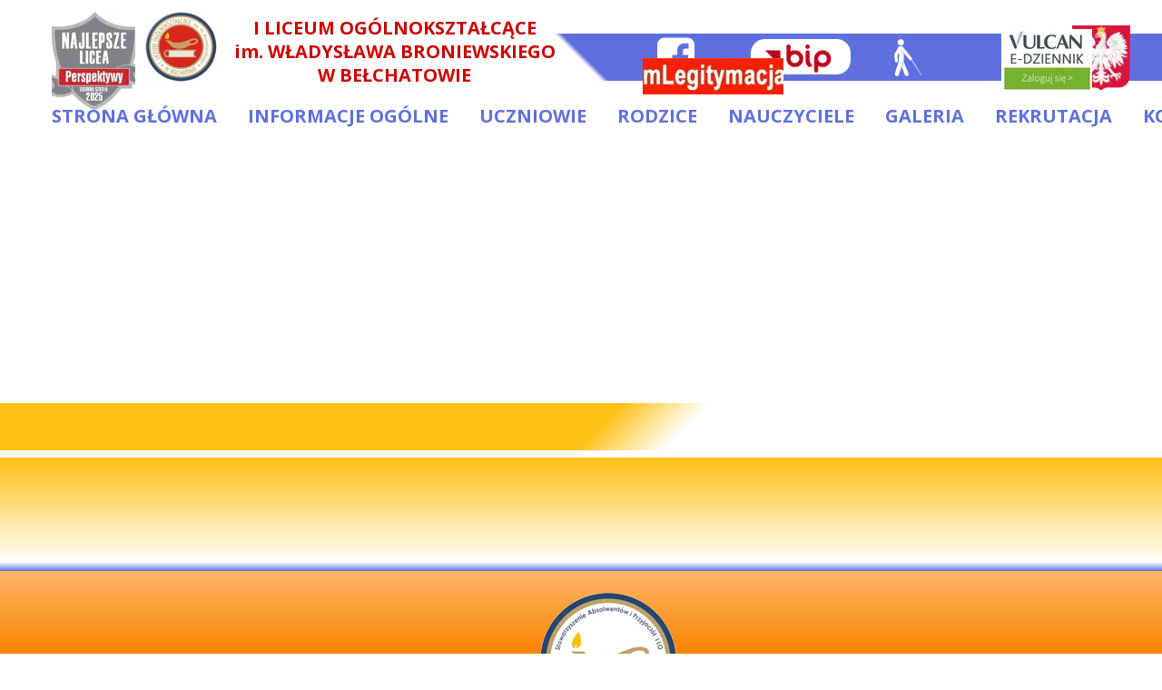

--- FILE ---
content_type: text/html;charset=utf-8
request_url: https://lo1.pol.pl/webpage_63
body_size: 39933
content:
<!doctype html><html lang="pl"><head><link rel="preload" href="/files/dynamicContent/sites/ckm0x5/images/pl/webpage_63/mjckij80/element_1119/rwdMode_4/150x150/SAiP-BRONKA-LOGO.webp" as="image" fetchpriority="high" media="(max-width: 412px)">
<meta charset="utf-8">
<meta property="og:title" content="Bronek » webpage_63">
<meta property="og:site_name" content="Bronek">
<meta property="og:description" content="">
<meta property="og:url" content="https://lo1.pol.pl/webpage_63">
<meta property="og:image" content="https://lo1.pol.pl/lib/ckm0x5/TARCZA1-klxuxr9i.png">
<meta property="og:image:width" content="296">
<meta property="og:image:height" content="290">
<meta property="og:type" content="website">
<meta property="og:locale" content="pl_PL">
<link rel="preconnect" href="https://www.googletagmanager.com" crossorigin="">
<link rel="preconnect" href="https://fonts.googleapis.com" crossorigin="">
<link rel="preconnect" href="https://fonts.gstatic.com" crossorigin="">
<script id="googleFontsLinks" type="application/json">["https://fonts.googleapis.com/css?family=Open+Sans:400,700&subset=latin,latin-ext","https://fonts.googleapis.com/css?family=Open+Sans+Condensed:700&subset=latin,latin-ext","https://fonts.googleapis.com/css?family=Lobster:400&subset=latin,latin-ext"]</script>
<style>
        @font-face {
            font-family: 'Cardo';
            src: url("/files/userFonts/_basicFonts/Cardo/Cardo-Bold.ttf");
            font-weight:700;
            font-style:normal;
            font-display: swap;
        }
        
        @font-face {
            font-family: 'Cardo';
            src: url("/files/userFonts/_basicFonts/Cardo/Cardo-Italic.ttf");
            font-weight:400;
            font-style:italic;
            font-display: swap;
        }
        
        @font-face {
            font-family: 'Cardo';
            src: url("/files/userFonts/_basicFonts/Cardo/Cardo-Regular.ttf");
            font-weight:400;
            font-style:normal;
            font-display: swap;
        }
        
        @font-face {
            font-family: 'Cinzel';
            src: url("/files/userFonts/_basicFonts/Cinzel/Cinzel-Bold.ttf");
            font-weight:700;
            font-style:normal;
            font-display: swap;
        }
        
        @font-face {
            font-family: 'Cinzel';
            src: url("/files/userFonts/_basicFonts/Cinzel/Cinzel-Regular.ttf");
            font-weight:400;
            font-style:normal;
            font-display: swap;
        }
        
        @font-face {
            font-family: 'Cormorant Garamond';
            src: url("/files/userFonts/_basicFonts/Cormorant_Garamond/CormorantGaramond-Regular.ttf");
            font-weight:400;
            font-style:normal;
            font-display: swap;
        }
        
        @font-face {
            font-family: 'Cormorant Garamond';
            src: url("/files/userFonts/_basicFonts/Cormorant_Garamond/CormorantGaramond-Bold.ttf");
            font-weight:700;
            font-style:normal;
            font-display: swap;
        }
        
        @font-face {
            font-family: 'Cormorant Garamond';
            src: url("/files/userFonts/_basicFonts/Cormorant_Garamond/CormorantGaramond-Italic.ttf");
            font-weight:400;
            font-style:italic;
            font-display: swap;
        }
        
        @font-face {
            font-family: 'Cormorant Garamond';
            src: url("/files/userFonts/_basicFonts/Cormorant_Garamond/CormorantGaramond-BoldItalic.ttf");
            font-weight:700;
            font-style:italic;
            font-display: swap;
        }
        
        @font-face {
            font-family: 'Cormorant Infant';
            src: url("/files/userFonts/_basicFonts/Cormorant_Infant/CormorantInfant-Regular.ttf");
            font-weight:400;
            font-style:normal;
            font-display: swap;
        }
        
        @font-face {
            font-family: 'Cormorant Infant';
            src: url("/files/userFonts/_basicFonts/Cormorant_Infant/CormorantInfant-Bold.ttf");
            font-weight:700;
            font-style:normal;
            font-display: swap;
        }
        
        @font-face {
            font-family: 'Cormorant Infant';
            src: url("/files/userFonts/_basicFonts/Cormorant_Infant/CormorantInfant-Italic.ttf");
            font-weight:400;
            font-style:italic;
            font-display: swap;
        }
        
        @font-face {
            font-family: 'Cormorant Infant';
            src: url("/files/userFonts/_basicFonts/Cormorant_Infant/CormorantInfant-BoldItalic.ttf");
            font-weight:700;
            font-style:italic;
            font-display: swap;
        }
        
        @font-face {
            font-family: 'Cormorant Unicase';
            src: url("/files/userFonts/_basicFonts/Cormorant_Unicase/CormorantUnicase-Regular.ttf");
            font-weight:400;
            font-style:normal;
            font-display: swap;
        }
        
        @font-face {
            font-family: 'Cormorant Unicase';
            src: url("/files/userFonts/_basicFonts/Cormorant_Unicase/CormorantUnicase-Bold.ttf");
            font-weight:700;
            font-style:normal;
            font-display: swap;
        }
        
        @font-face {
            font-family: 'Dancing Script';
            src: url("/files/userFonts/_basicFonts/Dancing_Script/DancingScript-Regular.ttf");
            font-weight:400;
            font-style:normal;
            font-display: swap;
        }
        
        @font-face {
            font-family: 'Dancing Script';
            src: url("/files/userFonts/_basicFonts/Dancing_Script/DancingScript-Bold.ttf");
            font-weight:700;
            font-style:normal;
            font-display: swap;
        }
        
        @font-face {
            font-family: 'DM Sans';
            src: url("/files/userFonts/_basicFonts/DM_Sans/DMSans-Regular.ttf");
            font-weight:400;
            font-style:normal;
            font-display: swap;
        }
        
        @font-face {
            font-family: 'DM Sans';
            src: url("/files/userFonts/_basicFonts/DM_Sans/DMSans-Bold.ttf");
            font-weight:700;
            font-style:normal;
            font-display: swap;
        }
        
        @font-face {
            font-family: 'DM Sans';
            src: url("/files/userFonts/_basicFonts/DM_Sans/DMSans-Italic.ttf");
            font-weight:400;
            font-style:italic;
            font-display: swap;
        }
        
        @font-face {
            font-family: 'DM Sans';
            src: url("/files/userFonts/_basicFonts/DM_Sans/DMSans-BoldItalic.ttf");
            font-weight:700;
            font-style:italic;
            font-display: swap;
        }
        
        @font-face {
            font-family: 'DM Serif Display';
            src: url("/files/userFonts/_basicFonts/DM_Serif_Display/DMSerifDisplay-Regular.ttf");
            font-weight:400;
            font-style:normal;
            font-display: swap;
        }
        
        @font-face {
            font-family: 'DM Serif Display';
            src: url("/files/userFonts/_basicFonts/DM_Serif_Display/DMSerifDisplay-Italic.ttf");
            font-weight:400;
            font-style:italic;
            font-display: swap;
        }
        
        @font-face {
            font-family: 'Inter';
            src: url("/files/userFonts/_basicFonts/Inter/Inter-Regular.ttf");
            font-weight:400;
            font-style:normal;
            font-display: swap;
        }
        
        @font-face {
            font-family: 'Inter';
            src: url("/files/userFonts/_basicFonts/Inter/Inter-Bold.ttf");
            font-weight:700;
            font-style:normal;
            font-display: swap;
        }
        
        @font-face {
            font-family: 'Josefin Sans';
            src: url("/files/userFonts/_basicFonts/Josefin_Sans/JosefinSans-Regular.ttf");
            font-weight:400;
            font-style:normal;
            font-display: swap;
        }
        
        @font-face {
            font-family: 'Josefin Sans';
            src: url("/files/userFonts/_basicFonts/Josefin_Sans/JosefinSans-Bold.ttf");
            font-weight:700;
            font-style:normal;
            font-display: swap;
        }
        
        @font-face {
            font-family: 'Josefin Sans';
            src: url("/files/userFonts/_basicFonts/Josefin_Sans/JosefinSans-Italic.ttf");
            font-weight:400;
            font-style:italic;
            font-display: swap;
        }
        
        @font-face {
            font-family: 'Josefin Sans';
            src: url("/files/userFonts/_basicFonts/Josefin_Sans/JosefinSans-BoldItalic.ttf");
            font-weight:700;
            font-style:italic;
            font-display: swap;
        }
        
        @font-face {
            font-family: 'Jost';
            src: url("/files/userFonts/_basicFonts/Jost/Jost-Regular.ttf");
            font-weight:400;
            font-style:normal;
            font-display: swap;
        }
        
        @font-face {
            font-family: 'Jost';
            src: url("/files/userFonts/_basicFonts/Jost/Jost-Bold.ttf");
            font-weight:700;
            font-style:normal;
            font-display: swap;
        }
        
        @font-face {
            font-family: 'Jost';
            src: url("/files/userFonts/_basicFonts/Jost/Jost-Italic.ttf");
            font-weight:400;
            font-style:italic;
            font-display: swap;
        }
        
        @font-face {
            font-family: 'Jost';
            src: url("/files/userFonts/_basicFonts/Jost/Jost-BoldItalic.ttf");
            font-weight:700;
            font-style:italic;
            font-display: swap;
        }
        
        @font-face {
            font-family: 'Lato';
            src: url("/files/userFonts/_basicFonts/Lato/Lato-Regular.ttf");
            font-weight:400;
            font-style:normal;
            font-display: swap;
        }
        
        @font-face {
            font-family: 'Lato';
            src: url("/files/userFonts/_basicFonts/Lato/Lato-Bold.ttf");
            font-weight:700;
            font-style:normal;
            font-display: swap;
        }
        
        @font-face {
            font-family: 'Lato';
            src: url("/files/userFonts/_basicFonts/Lato/Lato-Italic.ttf");
            font-weight:400;
            font-style:italic;
            font-display: swap;
        }
        
        @font-face {
            font-family: 'Lato';
            src: url("/files/userFonts/_basicFonts/Lato/Lato-BoldItalic.ttf");
            font-weight:700;
            font-style:italic;
            font-display: swap;
        }
        
        @font-face {
            font-family: 'League Spartan';
            src: url("/files/userFonts/_basicFonts/League_Spartan/LeagueSpartan-Regular.ttf");
            font-weight:400;
            font-style:normal;
            font-display: swap;
        }
        
        @font-face {
            font-family: 'League Spartan';
            src: url("/files/userFonts/_basicFonts/League_Spartan/LeagueSpartan-Regular.ttf");
            font-weight:700;
            font-style:normal;
            font-display: swap;
        }
        
        @font-face {
            font-family: 'Libre Baskerville';
            src: url("/files/userFonts/_basicFonts/Libre_Baskerville/LibreBaskerville-Regular.ttf");
            font-weight:400;
            font-style:normal;
            font-display: swap;
        }
        
        @font-face {
            font-family: 'Libre Baskerville';
            src: url("/files/userFonts/_basicFonts/Libre_Baskerville/LibreBaskerville-Bold.ttf");
            font-weight:700;
            font-style:normal;
            font-display: swap;
        }
        
        @font-face {
            font-family: 'Libre Baskerville';
            src: url("/files/userFonts/_basicFonts/Libre_Baskerville/LibreBaskerville-Italic.ttf");
            font-weight:400;
            font-style:italic;
            font-display: swap;
        }
        
        @font-face {
            font-family: 'Libre Bodoni';
            src: url("/files/userFonts/_basicFonts/Libre_Bodoni/LibreBodoni-Regular.ttf");
            font-weight:400;
            font-style:normal;
            font-display: swap;
        }
        
        @font-face {
            font-family: 'Libre Bodoni';
            src: url("/files/userFonts/_basicFonts/Libre_Bodoni/LibreBodoni-Bold.ttf");
            font-weight:700;
            font-style:normal;
            font-display: swap;
        }
        
        @font-face {
            font-family: 'Libre Bodoni';
            src: url("/files/userFonts/_basicFonts/Libre_Bodoni/LibreBodoni-Italic.ttf");
            font-weight:400;
            font-style:italic;
            font-display: swap;
        }
        
        @font-face {
            font-family: 'Libre Bodoni';
            src: url("/files/userFonts/_basicFonts/Libre_Bodoni/LibreBodoni-BoldItalic.ttf");
            font-weight:700;
            font-style:italic;
            font-display: swap;
        }
        
        @font-face {
            font-family: 'Montserrat';
            src: url("/files/userFonts/_basicFonts/Montserrat/Montserrat-Regular.ttf");
            font-weight:400;
            font-style:normal;
            font-display: swap;
        }
        
        @font-face {
            font-family: 'Montserrat';
            src: url("/files/userFonts/_basicFonts/Montserrat/Montserrat-Bold.ttf");
            font-weight:700;
            font-style:normal;
            font-display: swap;
        }
        
        @font-face {
            font-family: 'Montserrat';
            src: url("/files/userFonts/_basicFonts/Montserrat/Montserrat-Italic.ttf");
            font-weight:400;
            font-style:italic;
            font-display: swap;
        }
        
        @font-face {
            font-family: 'Montserrat';
            src: url("/files/userFonts/_basicFonts/Montserrat/Montserrat-BoldItalic.ttf");
            font-weight:700;
            font-style:italic;
            font-display: swap;
        }
        
        @font-face {
            font-family: 'Montserrat Alternates';
            src: url("/files/userFonts/_basicFonts/Montserrat_Alternates/MontserratAlternates-Regular.ttf");
            font-weight:400;
            font-style:normal;
            font-display: swap;
        }
        
        @font-face {
            font-family: 'Montserrat Alternates';
            src: url("/files/userFonts/_basicFonts/Montserrat_Alternates/MontserratAlternates-Bold.ttf");
            font-weight:700;
            font-style:normal;
            font-display: swap;
        }
        
        @font-face {
            font-family: 'Montserrat Alternates';
            src: url("/files/userFonts/_basicFonts/Montserrat_Alternates/MontserratAlternates-Italic.ttf");
            font-weight:400;
            font-style:italic;
            font-display: swap;
        }
        
        @font-face {
            font-family: 'Montserrat Alternates';
            src: url("/files/userFonts/_basicFonts/Montserrat_Alternates/MontserratAlternates-BoldItalic.ttf");
            font-weight:700;
            font-style:italic;
            font-display: swap;
        }
        
        @font-face {
            font-family: 'Open Sans';
            src: url("/files/userFonts/_basicFonts/Open_Sans/OpenSans-Regular.ttf");
            font-weight:400;
            font-style:normal;
            font-display: swap;
        }
        
        @font-face {
            font-family: 'Open Sans';
            src: url("/files/userFonts/_basicFonts/Open_Sans/OpenSans-Bold.ttf");
            font-weight:700;
            font-style:normal;
            font-display: swap;
        }
        
        @font-face {
            font-family: 'Open Sans';
            src: url("/files/userFonts/_basicFonts/Open_Sans/OpenSans-Italic.ttf");
            font-weight:400;
            font-style:italic;
            font-display: swap;
        }
        
        @font-face {
            font-family: 'Open Sans';
            src: url("/files/userFonts/_basicFonts/Open_Sans/OpenSans-BoldItalic.ttf");
            font-weight:700;
            font-style:italic;
            font-display: swap;
        }
        
        @font-face {
            font-family: 'Outfit';
            src: url("/files/userFonts/_basicFonts/Outfit/Outfit-Regular.ttf");
            font-weight:400;
            font-style:normal;
            font-display: swap;
        }
        
        @font-face {
            font-family: 'Outfit';
            src: url("/files/userFonts/_basicFonts/Outfit/Outfit-Bold.ttf");
            font-weight:700;
            font-style:normal;
            font-display: swap;
        }
        
        @font-face {
            font-family: 'Questrial';
            src: url("/files/userFonts/_basicFonts/Questrial/Questrial-Regular.ttf");
            font-weight:400;
            font-style:normal;
            font-display: swap;
        }
        
        @font-face {
            font-family: 'Palatino Linotype';
            src: url("/files/userFonts/_basicFonts/Palatino_Linotype/PalatinoLinotype-Regular.ttf");
            font-weight:400;
            font-style:normal;
            font-display: swap;
        }
        
        @font-face {
            font-family: 'Palatino Linotype';
            src: url("/files/userFonts/_basicFonts/Palatino_Linotype/PalatinoLinotype-Bold.ttf");
            font-weight:700;
            font-style:normal;
            font-display: swap;
        }
        
        @font-face {
            font-family: 'Palatino Linotype';
            src: url("/files/userFonts/_basicFonts/Palatino_Linotype/PalatinoLinotype-Italic.ttf");
            font-weight:400;
            font-style:italic;
            font-display: swap;
        }
        
        @font-face {
            font-family: 'Palatino Linotype';
            src: url("/files/userFonts/_basicFonts/Palatino_Linotype/PalatinoLinotype-BoldItalic.ttf");
            font-weight:700;
            font-style:italic;
            font-display: swap;
        }
        
        @font-face {
            font-family: 'Petit Formal Script';
            src: url("/files/userFonts/_basicFonts/Petit_Formal_Script/PetitFormalScript-Regular.ttf");
            font-weight:400;
            font-style:normal;
            font-display: swap;
        }
        
        @font-face {
            font-family: 'Philosopher';
            src: url("/files/userFonts/_basicFonts/Philosopher/Philosopher-Regular.ttf");
            font-weight:400;
            font-style:normal;
            font-display: swap;
        }
        
        @font-face {
            font-family: 'Philosopher';
            src: url("/files/userFonts/_basicFonts/Philosopher/Philosopher-Bold.ttf");
            font-weight:700;
            font-style:normal;
            font-display: swap;
        }
        
        @font-face {
            font-family: 'Philosopher';
            src: url("/files/userFonts/_basicFonts/Philosopher/Philosopher-Italic.ttf");
            font-weight:400;
            font-style:italic;
            font-display: swap;
        }
        
        @font-face {
            font-family: 'Philosopher';
            src: url("/files/userFonts/_basicFonts/Philosopher/Philosopher-BoldItalic.ttf");
            font-weight:700;
            font-style:italic;
            font-display: swap;
        }
        
        @font-face {
            font-family: 'Playfair Display';
            src: url("/files/userFonts/_basicFonts/Playfair_Display/PlayfairDisplay-Regular.ttf");
            font-weight:400;
            font-style:normal;
            font-display: swap;
        }
        
        @font-face {
            font-family: 'Playfair Display';
            src: url("/files/userFonts/_basicFonts/Playfair_Display/PlayfairDisplay-Bold.ttf");
            font-weight:700;
            font-style:normal;
            font-display: swap;
        }
        
        @font-face {
            font-family: 'Playfair Display';
            src: url("/files/userFonts/_basicFonts/Playfair_Display/PlayfairDisplay-Italic.ttf");
            font-weight:400;
            font-style:italic;
            font-display: swap;
        }
        
        @font-face {
            font-family: 'Playfair Display';
            src: url("/files/userFonts/_basicFonts/Playfair_Display/PlayfairDisplay-BoldItalic.ttf");
            font-weight:700;
            font-style:italic;
            font-display: swap;
        }
        
        @font-face {
            font-family: 'Poppins';
            src: url("/files/userFonts/_basicFonts/Poppins/Poppins-Regular.ttf");
            font-weight:400;
            font-style:normal;
            font-display: swap;
        }
        
        @font-face {
            font-family: 'Poppins';
            src: url("/files/userFonts/_basicFonts/Poppins/Poppins-Bold.ttf");
            font-weight:700;
            font-style:normal;
            font-display: swap;
        }
        
        @font-face {
            font-family: 'Poppins';
            src: url("/files/userFonts/_basicFonts/Poppins/Poppins-Italic.ttf");
            font-weight:400;
            font-style:italic;
            font-display: swap;
        }
        
        @font-face {
            font-family: 'Poppins';
            src: url("/files/userFonts/_basicFonts/Poppins/Poppins-BoldItalic.ttf");
            font-weight:700;
            font-style:italic;
            font-display: swap;
        }
        
        @font-face {
            font-family: 'Poppins Black';
            src: url("/files/userFonts/_basicFonts/Poppins_Black/Poppins-Black.ttf");
            font-weight:900;
            font-style:normal;
            font-display: swap;
        }
        
        @font-face {
            font-family: 'Poppins Black';
            src: url("/files/userFonts/_basicFonts/Poppins_Black/Poppins-BlackItalic.ttf");
            font-weight:900;
            font-style:italic;
            font-display: swap;
        }
        
        @font-face {
            font-family: 'Raleway';
            src: url("/files/userFonts/_basicFonts/Raleway/Raleway-Regular.ttf");
            font-weight:400;
            font-style:normal;
            font-display: swap;
        }
        
        @font-face {
            font-family: 'Raleway';
            src: url("/files/userFonts/_basicFonts/Raleway/Raleway-Bold.ttf");
            font-weight:700;
            font-style:normal;
            font-display: swap;
        }
        
        @font-face {
            font-family: 'Raleway';
            src: url("/files/userFonts/_basicFonts/Raleway/Raleway-Italic.ttf");
            font-weight:400;
            font-style:italic;
            font-display: swap;
        }
        
        @font-face {
            font-family: 'Raleway';
            src: url("/files/userFonts/_basicFonts/Raleway/Raleway-BoldItalic.ttf");
            font-weight:700;
            font-style:italic;
            font-display: swap;
        }
        
        @font-face {
            font-family: 'Roboto';
            src: url("/files/userFonts/_basicFonts/Roboto/Roboto-Regular.ttf");
            font-weight:400;
            font-style:normal;
            font-display: swap;
        }
        
        @font-face {
            font-family: 'Roboto';
            src: url("/files/userFonts/_basicFonts/Roboto/Roboto-Bold.ttf");
            font-weight:700;
            font-style:normal;
            font-display: swap;
        }
        
        @font-face {
            font-family: 'Roboto';
            src: url("/files/userFonts/_basicFonts/Roboto/Roboto-Italic.ttf");
            font-weight:400;
            font-style:italic;
            font-display: swap;
        }
        
        @font-face {
            font-family: 'Roboto';
            src: url("/files/userFonts/_basicFonts/Roboto/Roboto-BoldItalic.ttf");
            font-weight:700;
            font-style:italic;
            font-display: swap;
        }
        
        @font-face {
            font-family: 'Roboto Mono';
            src: url("/files/userFonts/_basicFonts/Roboto_Mono/RobotoMono-Regular.ttf");
            font-weight:400;
            font-style:normal;
            font-display: swap;
        }
        
        @font-face {
            font-family: 'Roboto Mono';
            src: url("/files/userFonts/_basicFonts/Roboto_Mono/RobotoMono-Bold.ttf");
            font-weight:700;
            font-style:normal;
            font-display: swap;
        }
        
        @font-face {
            font-family: 'Roboto Mono';
            src: url("/files/userFonts/_basicFonts/Roboto_Mono/RobotoMono-Italic.ttf");
            font-weight:400;
            font-style:italic;
            font-display: swap;
        }
        
        @font-face {
            font-family: 'Roboto Mono';
            src: url("/files/userFonts/_basicFonts/Roboto_Mono/RobotoMono-BoldItalic.ttf");
            font-weight:700;
            font-style:italic;
            font-display: swap;
        }
        
        @font-face {
            font-family: 'Syne Regular';
            src: url("/files/userFonts/_basicFonts/Syne/Syne-Regular.ttf");
            font-weight:400;
            font-style:normal;
            font-display: swap;
        }
        
        @font-face {
            font-family: 'Syne Regular';
            src: url("/files/userFonts/_basicFonts/Syne/Syne-Bold.ttf");
            font-weight:700;
            font-style:normal;
            font-display: swap;
        }
        
        @font-face {
            font-family: 'Tenor Sans';
            src: url("/files/userFonts/_basicFonts/Tenor_Sans/TenorSans-Regular.ttf");
            font-weight:400;
            font-style:normal;
            font-display: swap;
        }
        
        @font-face {
            font-family: 'Work Sans';
            src: url("/files/userFonts/_basicFonts/Work_Sans/WorkSans-Regular.ttf");
            font-weight:400;
            font-style:normal;
            font-display: swap;
        }
        
        @font-face {
            font-family: 'Work Sans';
            src: url("/files/userFonts/_basicFonts/Work_Sans/WorkSans-Bold.ttf");
            font-weight:700;
            font-style:normal;
            font-display: swap;
        }
        
        @font-face {
            font-family: 'Work Sans';
            src: url("/files/userFonts/_basicFonts/Work_Sans/WorkSans-Italic.ttf");
            font-weight:400;
            font-style:italic;
            font-display: swap;
        }
        
        @font-face {
            font-family: 'Work Sans';
            src: url("/files/userFonts/_basicFonts/Work_Sans/WorkSans-BoldItalic.ttf");
            font-weight:700;
            font-style:italic;
            font-display: swap;
        }
        </style>


<script type="text/javascript">
    window.wwCdnFailSafe = {
        loadPageWithoutCdn: function (){
            let param = 'forcePageWithoutCdn';
            if(location.search.indexOf(param) === -1){
                let url = new URL(location.href)
                url.searchParams.append(param, 'true');
                location.href = url.toString();
            }
        }
    }
</script>

<style type="text/css">:root {--vertical-scrollbar-width: 0px;}body {-webkit-text-size-adjust: 100%;background-color: #ffffff;font-family: Arial, sans-serif;font-size: 12px;font-style: normal;font-weight: 400;position: relative;height: 1px;-webkit-font-smoothing: antialiased;--body-right-margin: 0;}body.snip-open > #body {overflow: initial;}body.body--transformed-for-ai-preview{transform-origin: left top;transform: scale(var(--ai-preview-scale-factor));}body:not([data-page-app-status="uninitialized"]) #body, body[data-fast-page-rendering="false"] #body {overflow: hidden;}#body {height: 100%;width: 100%;position: absolute;}.page_background {z-index: -1;}.fixed_background {position: fixed;top: 0;bottom: 0;left: 0;right: 0}.scroll_background {width: 100%;}iframe {border: medium none;display: block;}.w-object {position: absolute;}.content {overflow: hidden;word-wrap: break-word;height: 100%;-moz-box-sizing: border-box;box-sizing: border-box;position: relative;}.content .title {color: #CCCCCC;overflow: hidden;padding: 10px 0;text-align: center;text-overflow: ellipsis;}.ww_form_input_wrapper > .ww_inner_element_content {display: block;}.ww_form_input_wrapper select[multiple] {overflow-x: hidden;overflow-y: scroll;}.ww_inner_element {-moz-box-sizing: border-box;box-sizing: border-box;position: relative;}.ww_inner_element_content {overflow: hidden;text-overflow: ellipsis;box-sizing: border-box;min-height: 1em;}.ww_element[data-element-type="gallery"] .ww_inner_element,.ww_element[data-element-type="slider"] .ww_inner_element {position: absolute;}textarea.ww_inner_element_content {overflow: auto;}.ww_transparent {opacity: 0 !important;}.ww_element[data-element-type="img"] .content {transform: translateZ(0);}.ww_image_wrapper {height: 100%;overflow: hidden;width: 100%;}.ww_image_wrapper > img, .ww_media_player_content img {position: absolute;display: block;left: 0;top: 0;}.ww_image_wrapper > img.image-uninitialized {display: none;}.ww_image_wrapper {position: relative;}.ww_image_wrapper img.svgImage, .ww_media_player_content .video-custom-thumbnail img.svgImage {background-repeat: no-repeat;background-position: 50% calc(50% + 0px);display: block;width: 100%;height: 100%;}.ww_element[fullwidth="true"] .ww_image_wrapper img {max-width: none;max-height: none;}.galleryList {display: none;}.preload-slider-wrapper {display: none;}.preload-slider-wrapper,.preload-slider{width: inherit;height: inherit;}.ww_lightbox .break {flex-basis: 100%;}.lightbox_title {overflow: hidden;text-align: center;text-overflow: ellipsis;word-break: break-word;-moz-box-sizing: border-box;}.image_lightbox_outer_wrapper {-moz-box-sizing: border-box;box-sizing: border-box;overflow: hidden;transform: translateZ(0);-webkit-transform: translateZ(0);}.image_lightbox_inner_wrapper {height: 100%;width: 100%;overflow: hidden;display: flex;align-items: center;justify-content: center;}.image_lightbox_container {font-size: 0;line-height: 0;}.ww_lightbox.imageAnimationsEnabled .image_lightbox_inner_wrapper {transition: transform 0.25s ease-out 0s;-webkit-transition: -webkit-transform 0.25s ease-out 0s;}.ww_lightbox.imageAnimationsEnabled .image_lightbox_inner_wrapper:hover {transform: scale(1.2);-webkit-transform: scale(1.2);}.ww_element.transitionAnimationRunning > .content,.ww_element.transitionAnimationRunning > .backgroundOverlay {opacity: 0 !important;}.mobileMenuIcon.transitionAnimationRunning {opacity: 0 !important;}.ww_button_content {overflow: hidden;width: 100%;border-width: 0;}.ww_button_content a {-webkit-tap-highlight-color: transparent;}.ww_button_wrapper {position: relative;width: 100%;height: 100%;box-sizing: border-box;overflow: hidden;}.ww_button_link {top: 0;bottom: 0;right: 0;left: 0;position: absolute;background-color: rgba(0, 0, 0, 0);}.ww_button_text_wrapper {display: table;width: 100%;height: 100%;position: relative;box-sizing: border-box;}.ww_button_text {display: table-cell;vertical-align: middle;text-align: center;}.ww_login_wrapper > .ww_login_tool_text_login {display: table-cell;}.ww_login_wrapper > .ww_login_tool_text_logout {display: none}.ww_login_tool_logged > .ww_login_wrapper > .ww_login_tool_text_login {display: none;}.ww_login_tool_logged > .ww_login_wrapper > .ww_login_tool_text_logout {display: table-cell;}.embedded_html_content {width: 100%;height: 100%;}.uninitialized_html_content {display: none;}.ww_element[data-element-type="htmltool"][data-dynamic-height="true"] .embedded_html_content {width: 100%;height: auto;}.ww_element[data-element-type="htmltool"]:not([data-dynamic-height="true"]) .embedded_html_content {overflow: auto;}.language_selector {font-size: 0px;}.language_selector > li {position: relative;overflow: hidden;}.language_selector_horizontal > li {display: inline-block;}.language_selector_flag > a > img {left: 50%;position: absolute;top: 50%;transform: translate(-50%, -50%);-webkit-transform: translate(-50%, -50%);}.ww_form.textEdit--simple .ww_inner_element_content {white-space: pre;}.ww_form_frame {width: 100%;}.ww_form_item {direction: ltr;}.ww_form_cell_1 {vertical-align: top;}.ww_form_cell_2 {width: auto;vertical-align: top;}.ww_form_input_wrapper .ww_form_select_wrapper {display: inline-block;}.ww_form_frame input[type="text"], .ww_form_frame input[type="file"], .ww_form_frame textarea, .ww_form_frame select {-moz-box-sizing: border-box;box-sizing: border-box;border: medium none;resize: none;width: 100%;vertical-align: middle;overflow-x: hidden;font-style: inherit;font-variant: inherit;font-weight: inherit;font-stretch: inherit;font-size: inherit;font-family: inherit;color: inherit;text-decoration: inherit;text-align: inherit;text-transform: inherit;text-shadow: inherit;line-height: inherit;}.ww_form_frame input[type="text"], .ww_form_frame input[type="file"], .ww_form_frame textarea {background: none repeat scroll 0 0 rgba(0, 0, 0, 0);}.ww_form_frame textarea {height: 8em;}.ww_form_frame input[type="checkbox"] {display: block;}.ww_form_frame select {border: medium none;font-family: inherit;}.ww_form_frame .ww_multiple_select_option .ww_multiple_select_checkbox {float: left;}.ww_form_frame .ww_multiple_select_option {display: flex;align-items: baseline;word-break: break-word;}.ww_form_frame ::-webkit-input-placeholder {color: inherit;text-decoration: inherit;opacity: 0.3;}.ww_form_frame ::-moz-placeholder {color: inherit;text-decoration: inherit;opacity: 0.3;}.ww_form_frame :-moz-placeholder {color: inherit;text-decoration: inherit;opacity: 0.3;}.ww_form_frame :-ms-input-placeholder {color: inherit;text-decoration: inherit;opacity: 0.3;}.ww_form_frame .ww_multiple_select_option .ww_inner_element_content {overflow: visible;white-space: initial;}.ww_form_frame .ww_multiple_select_option input.ww_multiple_select_checkbox {margin-left: 0.0625rem;flex-shrink: 0}.ww_form_frame .ww_form_frame_info_wrapper .ww_inner_element_content {overflow: visible;line-height: normal;}.ww_submit_button_wrapper {display: inline-block;vertical-align: middle;width: 100%;}.ww_submit_button_content {cursor: pointer;display: inline-block;vertical-align: middle;white-space: nowrap;}.ww_submit_button_content > .ww_normal_text {display: block}.ww_submit_button_content > .ww_hover_text {display: none;}.ww_submit_button_content > div {background-color: transparent !important;min-height: 1em;}.ww_submit_button_content:hover > .ww_normal_text {display: none;}.ww_submit_button_content:hover > .ww_hover_text {display: block;}.ww_form_frame_info_wrapper {opacity: 0;display: none;width: 100%;}.ww_form_frame_info {display: block;}.ww_form_frame_info_error {display: none;}.ww_form[data-valid="false"] .ww_form_frame_info {display: none;}.ww_form[data-valid="false"] .ww_form_frame_info_error {display: block;}.ww_form_item > .ww_form_cell_2[data-valid="false"] > div > * {border-color: red !important;}.ww_form_item > .ww_form_cell_2[data-valid="false"] input[type="checkbox"] {outline: 1px solid red;}a {text-decoration: none;}a.custom_link {font-size: inherit;line-height: inherit;}a.custom_link:hover {font-size: inherit;line-height: inherit;}.text_content {overflow: hidden;}.text_content ul,.wwTextContent ul {list-style-type: disc;padding-left: 30px;}.text_content ol,.wwTextContent ol {list-style-type: decimal;padding-left: 30px;}.text_content ul ul,.wwTextContent ul ul {list-style-type: square;margin: 0;}.text_content ul ul ul,.wwTextContent ul ul ul {list-style-type: circle;margin: 0;}.text_content ul ul ul ul,.wwTextContent ul ul ul ul {list-style-type: disc;margin: 0;}.text_content ol ol,.wwTextContent ol ol {list-style-type: lower-alpha;margin: 0;}.text_content ol ol ol,.wwTextContent ol ol ol {list-style-type: upper-roman;margin: 0;}.text_content ol ol ol ol,.wwTextContent ol ol ol ol {list-style-type: decimal;margin: 0;}.text_content blockquote,.wwTextContent blockquote {padding-left: 30px;}.text_content .innerElement,.wwTextContent .innerElement {box-sizing: border-box;-moz-box-sizing: border-box;}.text_content iframe,.wwTextContent iframe {display: inline-block;}.layerContainer {position: absolute;}.news_element {height: auto;}.ww_facebook_element {overflow: visible;}.ww_facebook_element > .facebook_container {width: 100%;height: 100%;display: table;}.ww_facebook_element .table_row {display: table-row;width: 100%;height: 100%;text-align: center;}.ww_facebook_element .outer_wrapper {display: table-cell;vertical-align: middle;}.ww_facebook_element .inner_wrapper {display: inline-block;}.ww_googleMaps_element {width: 100%;height: 100%;}.ww_googleMaps_content {transform: translateZ(0px);-webkit-transform: translateZ(0px);}.ww_strobe_player_element {width: 100%;height: 100%;}.ww_module_element {height: 100%;width: 100%;overflow: auto;position: relative;}.ww_media_player_content {transform: translateZ(0px);-webkit-transform: translateZ(0px);}.ww_media_player_content > iframe {width: 100%;height: 100%;}.ww_media_player_content > video {width: 100%;height: 100%;object-fit: cover;font-family: 'object-fit: cover;';}.ww_media_player_content .ww_video_error_wrapper {background-color: #333;height: 100%;overflow: hidden;position: relative;width: 100%;}.ww_media_player_content .ww_video_error_text {color: #ff4444;font-size: 20px;left: 50%;position: absolute;text-align: center;top: 50%;transform: translate(-50%, -50%);}.ww_text_wrapper:not(.forceLineHeight),.ww_text_wrapper:not(.forceLineHeight) > * {line-height: normal !important;}body .ww_text_wrapper img {cursor: pointer;}.ww_element[data-element-type='gallery'] .content,.ww_element[data-element-type='slider'] .content,.ww_element[data-element-type='lightbox'] .content,.ww_element[data-element-type='socialMedia'] .content {transform: translateZ(0px);-webkit-transform: translateZ(0px);}.ww_button_content > a {color: inherit;text-decoration: none;}.ww_element[data-element-type='slider'] .wwTextContent {color: #FFFFFF;}.ww_element .wwTextContent > *:last-child {margin-bottom: 0;}#container > div[data-element-type="form"] {text-decoration: none;}.ww_element[data-element-type='button']:not(:hover) .wwTextContent {pointer-events: none;}.ww_element a[data-link-type="interactionLinkData"] {cursor: pointer;}div[data-element-type="product"] > div:not([wwbuttonstate="disabled"]),div[data-element-type="shopCart"] {cursor: pointer;}.ww_element .backgroundOverlay {position: absolute;width: 100%;height: 100%;left: 0;top: 0;pointer-events: none;}.pswp .pswp__caption a {color: #ffffff;text-decoration: underline;}.cursor--pointer {cursor: pointer;}.cursor--text {cursor: text;}div[data-element-type="counter"] .content > * {white-space: nowrap;}.ww_element[data-element-type="lightbox"] > .content {overflow: visible;}.ww_element[data-element-type="img"] a[target] {display: flex;}body,div,dl,dt,dd,ul,ol,li,h1,h2,h3,h4,h5,h6,pre,form,fieldset,input,textarea,p,blockquote,th,td {margin:0;padding:0;}table {border-collapse:collapse;border-spacing:0;}button {font-family: inherit;}fieldset,img {border:0;}address,caption,cite,code,dfn,th,var {font-style:normal;font-weight:normal;}ol,ul {list-style:none;}caption,th {text-align:left;}h1,h2,h3,h4,h5,h6 {font-weight:normal;}q:before,q:after {content:'';}abbr,acronym { border:0;}select {appearance: none;-webkit-appearance: none;-moz-appearance: none;cursor: pointer;padding-right: 1rem;background: url('/files/staticContent/5.574.0/websitesResources/images/selectIcon-5074347faf62f4bcc1a0e3ed897ba2f6.svg') no-repeat 100% 50%;}:focus {outline: none;}.wwTextContent table {border-color: black;border-style: solid;}.wwTextContent span span {vertical-align: bottom;}#myGallery {display: none;}.gv_galleryWrap {position: relative;z-index: 0;}.gv_gallery {overflow: hidden;position: relative;}.gv_imageStore {visibility: hidden;position: absolute;top: -10000px;left: -10000px;}.gv_panelWrap {filter: inherit;position: absolute;overflow: hidden;}.gv_panel-loading {background: url('/files/staticContent/5.574.0/websitesResources/images/galleryView/img-loader-4ae62572d3d818acec612bfcad7779a3.gif') 50% 50% no-repeat #aaa;}.gv_panel {filter: inherit;position: absolute;top: 0;left: 0;overflow: hidden;z-index: 100;}.gv_panel img {position: absolute;left: 0;top: 0;}.gv_overlay {position: absolute;z-index: 200;width: 100%;height: 100%;}.gv_overlay.onTop .gv_overlayHeaderWrapper{top: 0;}.gv_overlay.onBottom .gv_overlayHeaderWrapper{bottom: 0;}.gv_overlay .noText {display: none}.gv_showOverlay {position: absolute;width: 20px;height: 20px;background: url('/files/staticContent/5.574.0/websitesResources/images/galleryView/themes/light/info-9a6287571384d257437ac6623ecbe460.png') #222;cursor: pointer;z-index: 200;opacity: 0.85;display: none;}.gv_infobar {background: #222;padding: 0 0.5em;height: 1.5em;position: absolute;bottom: 0;right: 0;display: none;vertical-align: middle;z-index: 2000;}.gv_filmstripWrap {overflow: hidden;position: absolute;z-index: 200;}.gv_filmstrip {margin: 0;padding: 0;position: absolute;top: 0;left: 0;}.gv_frame {cursor: pointer;float: left;position: relative;margin: 0;padding: 0;}.gv_frame .gv_thumbnail {position: relative;overflow: hidden !important;}.gv_frame.current .gv_thumbnail {}.gv_frame img {border: none;position: absolute;}.gv_pointer {border-color: black;}.gv_navWrap {text-align: center;position: absolute;}.gv_navPlay,.gv_navPause,.gv_navNext,.gv_navPrev {opacity: 0.3;-moz-opacity: 0.3;-khtml-opacity: 0.3;filter: alpha(opacity=30);display: -moz-inline-stack;display: inline-block;zoom: 1;*display: inline;vertical-align: middle;}.gv_navPlay:hover,.gv_navPause:hover,.gv_navNext:hover,.gv_navPrev:hover {opacity: 0.8;-moz-opacity: 0.8;-khtml-opacity: 0.8;filter: alpha(opacity=80);}.gv_panelNavPrev,.gv_panelNavNext {position: absolute;display: none;opacity: 0.50;-moz-opacity: 0.50;-khtml-opacity: 0.50;filter: alpha(opacity=50);z-index: 201;top: 50%;transform: translateY(-50%);}.gv_panelNavPrev:hover,.gv_panelNavNext:hover {opacity: 0.9;-moz-opacity: 0.9;-khtml-opacity: 0.9;filter: alpha(opacity=90);}.gv_navPlay {height: 30px;width: 30px;cursor: pointer;background: url('/files/staticContent/5.574.0/websitesResources/images/galleryView/themes/light/play-big-2f49f7bdbdb971ebcef1fa4a485cd10b.png') top left no-repeat;}.gv_navPause {height: 30px;width: 30px;cursor: pointer;background: url('/files/staticContent/5.574.0/websitesResources/images/galleryView/themes/light/pause-big-2c41041b646a9cb8ef2656d0b5c5cd29.png') top left no-repeat;}.gv_navNext {height: 20px;width: 20px;cursor: pointer;background: url('/files/staticContent/5.574.0/websitesResources/images/galleryView/themes/light/next-a34ab271cba473fe1d69df004cbd26a2.png') top left no-repeat;}.gv_navPrev {height: 20px;width: 20px;cursor: pointer;background: url('/files/staticContent/5.574.0/websitesResources/images/galleryView/themes/light/prev-f14731d9b84adaaf75d91c33c9abdff4.png') top right no-repeat;}.gv_panelNavNext {height: 36px;width: 16px;cursor: pointer;background: url('/files/staticContent/5.574.0/websitesResources/images/galleryView/themes/light/panel-next-f9a644ffb757072931f9a48f16674ed4.png') top left no-repeat;right: 10px;}.gv_panelNavPrev {height: 36px;width: 16px;cursor: pointer;background: url('/files/staticContent/5.574.0/websitesResources/images/galleryView/themes/light/panel-prev-f605c04c85c9447273ed25189684ade3.png') top right no-repeat;left: 10px;}.gv_imgWrapper{position: absolute;overflow: hidden;}.gv_img{width: 100%;height: 100%;}#ww_popup_area{position:fixed;top:0px;bottom:0px;left:0px;right:0px;background:#eee;display:none;opacity:0.9;z-index:20000;}#ww_cmslogin_popup_wrapper{position:fixed;top:0px;bottom:0px;left:0px;right:0px;z-index:20001;display:none;}.ww_popup {position: fixed;top: 150px;width: 370px;min-height: 100px;background: #fff;border: 1px solid #CCCCCC;box-shadow: #999 2px 2px 7px;color: #333333;font-size: 12px;padding: 8px;display: none;font-family: arial, sans-serif;left: 50%;transform: translateX(-50%);}.ww_popup_content{width:272px;margin: 15px auto 0px auto;;text-align:center;}.ww_popup_logo{width:252px;height: 64px; margin: 0 auto 20px;background-repeat:  no-repeat ;background-size: contain;background-position: center center;display: none;}.ww_close_button{margin-left: auto;width: 0.75rem;height: 0.75rem;-webkit-mask-image: url("/files/staticContent/5.574.0/websitesResources/images/closeIcon-87031b6793624248dcd90331af55c196.svg");mask-image: url("/files/staticContent/5.574.0/websitesResources/images/closeIcon-87031b6793624248dcd90331af55c196.svg");-webkit-mask-position: center;mask-position: center;-webkit-mask-repeat: no-repeat;mask-repeat: no-repeat;background: none center no-repeat var(--popup--old-white-popup__x-button_color);cursor: pointer;}.ww_popup input.field{display:block;width:260px;height:26px;border:1px solid #999;color:#878787;padding:0 5px;margin-bottom:4px;}.ww_popup input.field:focus{outline: 0 #999;}.ww_popup input.notValidate {border-color:#f00;}.ww_popup input.submit{width:140px;height:25px;border:none;color:#fff;margin-bottom:10px;margin-top:10px;}.ww_form_label{text-transform:uppercase;margin-bottom:4px;width:262px;height:26px;color:#fff;line-height:28px;padding:0 5px;text-align:center;}.ww_form_label_login{background:#888888;}.ww_popup .green_button {background-color:var(--primary-button-background-color);box-shadow:none;cursor:pointer;border:none; border-radius:3px;color:#FFFFFF;display:inline-block;font-size:12px;line-height:20px;padding:2px 20px;text-transform:uppercase;}.ww_popup .green_button:hover{background-color:var(--primary-button-background-color);transition: all 0.1s ease-in 0s;}.ww_popup .green_button:active{background:var(--primary-button-background-color);box-shadow:none;}.ww_popup .green_button_dark {background:var(--primary-button-background-color);box-shadow:none;cursor:pointer;border:none;border-radius:3px;color:#FFFFFF;display:inline-block;font-size:12px;line-height:20px;padding:2px 20px;text-transform:uppercase;}.ww_popup .green_button_dark:hover{background:var(--primary-button-background-color);transition: all 0.1s ease-in 0s;}.ww_popup .green_button_dark:active{background:var(--primary-button-background-color);box-shadow:none;}.ww_popup .ww_linkBox a {color:var(--popup--old-white-popup__link_color); text-decoration: none;}.ww_popup .ww_linkBox a:hover {text-decoration:underline;}.ww_popup .ww_linkBox.oauthFacebookAuthButton a{background-color: #3a61b3;color: #fff;text-decoration: none;font-size: 12px;padding: 6px 20px;text-transform: uppercase;border-radius: 3px;display: block;}.ww_validation{color:#f00;display:block;clear:both;margin:1px 0 3px 0;text-align: center; width: 100%;}#ww_reset_password_success_submit_button{margin-top: 15px;}.ww_login_button_loading{background-image: url("/files/staticContent/5.574.0/websitesResources/images/loading-2299ad0b3f63413f026dfec20c205b8f.gif"); background-repeat: no-repeat; background-size: 25px 25px;}#ww_regulations_label{}.ww_popup .lock { display: none; position:absolute; left:0; top:0; right:0; bottom:0;}.ww_popup .lockBackground{position:absolute; left:0; top:0; right:0; bottom:0; background-color: #fff; opacity: 0.7;}.lockSpinner {background: url("/files/staticContent/5.574.0/websitesResources/images/loading-2299ad0b3f63413f026dfec20c205b8f.gif") no-repeat; background-size: 100%;bottom: 0;height: 50px;left: 0;margin: auto;position: absolute;right: 0;top: 0;width: 50px; display:none;}.ww_popup.locked .lock{display:block;}.ww_popup.waiting .lock{display:block;}.ww_popup.waiting .lockSpinner{display:block;}#register_regulation_info{display: inline-block;}#autologinAsWebmaster{display:none;}#ww_cms_login_popup .separator,#ww_cms_registration_popup .separator{border-top: 1px solid #ccc;height: 0;margin: 15px 0;position: relative;}#ww_cms_login_popup .separator .separatorTitle,#ww_cms_registration_popup .separatorTitle {background-color: #fff;padding: 2px 10px;position: relative;display: inline-block;top: -10px;}#ww_login_popup_info{ padding-bottom: 10px;}@media (max-width: 400px) {.ww_popup {width: 98%;}}.pswp {display: none;position: absolute;width: 100%;height: 100%;left: 0;top: 0;overflow: hidden;-ms-touch-action: none;touch-action: none;z-index: 1500;-webkit-text-size-adjust: 100%;-webkit-backface-visibility: hidden;outline: none; }.pswp * {-webkit-box-sizing: border-box;box-sizing: border-box; }.pswp img {max-width: none; }.pswp--animate_opacity {opacity: 0.001;will-change: opacity;-webkit-transition: opacity 333ms cubic-bezier(0.4, 0, 0.22, 1);transition: opacity 333ms cubic-bezier(0.4, 0, 0.22, 1); }.pswp--open {display: block; }.pswp--zoom-allowed .pswp__img {cursor: -webkit-zoom-in;cursor: -moz-zoom-in;cursor: zoom-in; }.pswp--zoomed-in .pswp__img {cursor: -webkit-grab;cursor: -moz-grab;cursor: grab; }.pswp--dragging .pswp__img {cursor: -webkit-grabbing;cursor: -moz-grabbing;cursor: grabbing; }.pswp__bg {position: absolute;left: 0;top: 0;width: 100%;height: 100%;background: #000;opacity: 0;transform: translateZ(0);-webkit-backface-visibility: hidden;will-change: opacity; }.pswp__scroll-wrap {position: absolute;left: 0;top: 0;width: 100%;height: 100%;overflow: hidden; }.pswp__container,.pswp__zoom-wrap {-ms-touch-action: none;touch-action: none;position: absolute;left: 0;right: 0;top: 0;bottom: 0; }.pswp__container,.pswp__img {-webkit-user-select: none;-moz-user-select: none;-ms-user-select: none;user-select: none;-webkit-tap-highlight-color: transparent;-webkit-touch-callout: none; }.pswp__zoom-wrap {position: absolute;width: 100%;-webkit-transform-origin: left top;-ms-transform-origin: left top;transform-origin: left top;-webkit-transition: -webkit-transform 333ms cubic-bezier(0.4, 0, 0.22, 1);transition: transform 333ms cubic-bezier(0.4, 0, 0.22, 1); }.pswp__bg {will-change: opacity;-webkit-transition: opacity 333ms cubic-bezier(0.4, 0, 0.22, 1);transition: opacity 333ms cubic-bezier(0.4, 0, 0.22, 1); }.pswp--animated-in .pswp__bg,.pswp--animated-in .pswp__zoom-wrap {-webkit-transition: none;transition: none; }.pswp__container,.pswp__zoom-wrap {-webkit-backface-visibility: hidden; }.pswp__item {position: absolute;left: 0;right: 0;top: 0;bottom: 0;overflow: hidden; }.pswp__img {position: absolute;width: auto;height: auto;top: 0;left: 0; }.pswp__img--placeholder {-webkit-backface-visibility: hidden; }.pswp__img--placeholder--blank {background: #222; }.pswp--ie .pswp__img {width: 100% !important;height: auto !important;left: 0;top: 0; }.pswp__error-msg {position: absolute;left: 0;top: 50%;width: 100%;text-align: center;font-size: 14px;line-height: 16px;margin-top: -8px;color: #CCC; }.pswp__error-msg a {color: #CCC;text-decoration: underline; }.pswp__button {width: 44px;height: 44px;position: relative;background: none;cursor: pointer;overflow: visible;-webkit-appearance: none;display: block;border: 0;padding: 0;margin: 0;float: right;opacity: 0.75;-webkit-transition: opacity 0.2s;transition: opacity 0.2s;-webkit-box-shadow: none;box-shadow: none; }.pswp__button:focus,.pswp__button:hover {opacity: 1; }.pswp__button:active {outline: none;opacity: 0.9; }.pswp__button::-moz-focus-inner {padding: 0;border: 0; }.pswp__ui--over-close .pswp__button--close {opacity: 1; }.pswp__button,.pswp__button--arrow--left:before,.pswp__button--arrow--right:before {background: url('/files/staticContent/5.574.0/websitesResources/images/photoswipe/default-skin-e3f799c6dec9af194c86decdf7392405.png') 0 0 no-repeat;background-size: 264px 88px;width: 44px;height: 44px; }@media (-webkit-min-device-pixel-ratio: 1.1), (-webkit-min-device-pixel-ratio: 1.09375), (min-resolution: 105dpi), (min-resolution: 1.1dppx) {.pswp--svg .pswp__button,.pswp--svg .pswp__button--arrow--left:before,.pswp--svg .pswp__button--arrow--right:before {background-image: url('/files/staticContent/5.574.0/websitesResources/images/photoswipe/default-skin-b257fa9c5ac8c515ac4d77a667ce2943.svg'); }.pswp--svg .pswp__button--arrow--left,.pswp--svg .pswp__button--arrow--right {background: none; } }.pswp__button--close {background-position: 0 -44px; }.pswp__button--share {background-position: -44px -44px; }.pswp__button--fs {display: none; }.pswp--supports-fs .pswp__button--fs {display: block; }.pswp--fs .pswp__button--fs {background-position: -44px 0; }.pswp__button--zoom {display: none;background-position: -88px 0; }.pswp--zoom-allowed .pswp__button--zoom {display: block; }.pswp--zoomed-in .pswp__button--zoom {background-position: -132px 0; }.pswp--touch .pswp__button--arrow--left,.pswp--touch .pswp__button--arrow--right {visibility: hidden; }.pswp__button--arrow--left,.pswp__button--arrow--right {background: none;top: 50%;margin-top: -50px;width: 70px;height: 100px;position: absolute; }.pswp__button--arrow--left {left: 0; }.pswp__button--arrow--right {right: 0; }.pswp__button--arrow--left:before,.pswp__button--arrow--right:before {content: '';top: 35px;background-color: rgba(0, 0, 0, 0.3);height: 30px;width: 32px;position: absolute; }.pswp__button--arrow--left:before {left: 6px;background-position: -138px -44px; }.pswp__button--arrow--right:before {right: 6px;background-position: -94px -44px; }.pswp__counter,.pswp__share-modal {-webkit-user-select: none;-moz-user-select: none;-ms-user-select: none;user-select: none; }.pswp__share-modal {display: block;background: rgba(0, 0, 0, 0.5);width: 100%;height: 100%;top: 0;left: 0;padding: 10px;position: absolute;z-index: 1600;opacity: 0;-webkit-transition: opacity 0.25s ease-out;transition: opacity 0.25s ease-out;-webkit-backface-visibility: hidden;will-change: opacity; }.pswp__share-modal--hidden {display: none; }.pswp__share-tooltip {z-index: 1620;position: absolute;background: #FFF;top: 56px;border-radius: 2px;display: block;width: auto;right: 44px;-webkit-box-shadow: 0 2px 5px rgba(0, 0, 0, 0.25);box-shadow: 0 2px 5px rgba(0, 0, 0, 0.25);-webkit-transform: translateY(6px);-ms-transform: translateY(6px);transform: translateY(6px);-webkit-transition: -webkit-transform 0.25s;transition: transform 0.25s;-webkit-backface-visibility: hidden;will-change: transform; }.pswp__share-tooltip a {display: block;padding: 8px 12px;color: #000;text-decoration: none;font-size: 14px;line-height: 18px; }.pswp__share-tooltip a:hover {text-decoration: none;color: #000; }.pswp__share-tooltip a:first-child {border-radius: 2px 2px 0 0; }.pswp__share-tooltip a:last-child {border-radius: 0 0 2px 2px; }.pswp__share-modal--fade-in {opacity: 1; }.pswp__share-modal--fade-in .pswp__share-tooltip {-webkit-transform: translateY(0);-ms-transform: translateY(0);transform: translateY(0); }.pswp--touch .pswp__share-tooltip a {padding: 16px 12px; }a.pswp__share--facebook:before {content: '';display: block;width: 0;height: 0;position: absolute;top: -12px;right: 15px;border: 6px solid transparent;border-bottom-color: #FFF;-webkit-pointer-events: none;-moz-pointer-events: none;pointer-events: none; }a.pswp__share--facebook:hover {background: #3E5C9A;color: #FFF; }a.pswp__share--facebook:hover:before {border-bottom-color: #3E5C9A; }a.pswp__share--twitter:hover {background: #55ACEE;color: #FFF; }a.pswp__share--pinterest:hover {background: #CCC;color: #CE272D; }a.pswp__share--download:hover {background: #DDD; }.pswp__counter {position: absolute;left: 0;top: 0;height: 44px;font-size: 13px;line-height: 44px;color: #FFF;opacity: 0.75;padding: 0 10px; }.pswp__caption {position: absolute;left: 0;bottom: 0;width: 100%;min-height: 44px; }.pswp__caption small {font-size: 11px;color: #BBB; }.pswp__caption__center {text-align: center;max-width: 420px;margin: 0 auto;font-size: 13px;padding: 10px;line-height: 20px;color: #CCC; }.pswp__caption--empty {display: none; }.pswp__caption--fake {visibility: hidden; }.pswp__preloader {width: 44px;height: 44px;position: absolute;top: 0;left: 50%;margin-left: -22px;opacity: 0;-webkit-transition: opacity 0.25s ease-out;transition: opacity 0.25s ease-out;will-change: opacity;direction: ltr; }.pswp__preloader__icn {width: 20px;height: 20px;margin: 12px; }.pswp__preloader--active {opacity: 1; }.pswp__preloader--active .pswp__preloader__icn {background: url('/files/staticContent/5.574.0/websitesResources/images/photoswipe/preloader-e34aafbb485a96eaf2a789b2bf3af6fe.gif') 0 0 no-repeat; }.pswp--css_animation .pswp__preloader--active {opacity: 1; }.pswp--css_animation .pswp__preloader--active .pswp__preloader__icn {-webkit-animation: clockwise 500ms linear infinite;animation: clockwise 500ms linear infinite; }.pswp--css_animation .pswp__preloader--active .pswp__preloader__donut {-webkit-animation: donut-rotate 1000ms cubic-bezier(0.4, 0, 0.22, 1) infinite;animation: donut-rotate 1000ms cubic-bezier(0.4, 0, 0.22, 1) infinite; }.pswp--css_animation .pswp__preloader__icn {background: none;opacity: 0.75;width: 14px;height: 14px;position: absolute;left: 15px;top: 15px;margin: 0; }.pswp--css_animation .pswp__preloader__cut {position: relative;width: 7px;height: 14px;overflow: hidden; }.pswp--css_animation .pswp__preloader__donut {-webkit-box-sizing: border-box;box-sizing: border-box;width: 14px;height: 14px;border: 2px solid #FFF;border-radius: 50%;border-left-color: transparent;border-bottom-color: transparent;position: absolute;top: 0;left: 0;background: none;margin: 0; }@media screen and (max-width: 1024px) {.pswp__preloader {position: relative;left: auto;top: auto;margin: 0;float: right; } }@-webkit-keyframes clockwise {0% {-webkit-transform: rotate(0deg);transform: rotate(0deg); }100% {-webkit-transform: rotate(360deg);transform: rotate(360deg); } }@keyframes clockwise {0% {-webkit-transform: rotate(0deg);transform: rotate(0deg); }100% {-webkit-transform: rotate(360deg);transform: rotate(360deg); } }@-webkit-keyframes donut-rotate {0% {-webkit-transform: rotate(0);transform: rotate(0); }50% {-webkit-transform: rotate(-140deg);transform: rotate(-140deg); }100% {-webkit-transform: rotate(0);transform: rotate(0); } }@keyframes donut-rotate {0% {-webkit-transform: rotate(0);transform: rotate(0); }50% {-webkit-transform: rotate(-140deg);transform: rotate(-140deg); }100% {-webkit-transform: rotate(0);transform: rotate(0); } }.pswp__ui {-webkit-font-smoothing: auto;visibility: visible;opacity: 1;z-index: 1550; }.pswp__top-bar {position: absolute;left: 0;top: 0;height: 44px;width: 100%; }.pswp__caption,.pswp__top-bar,.pswp--has_mouse .pswp__button--arrow--left,.pswp--has_mouse .pswp__button--arrow--right {-webkit-backface-visibility: hidden;will-change: opacity;-webkit-transition: opacity 333ms cubic-bezier(0.4, 0, 0.22, 1);transition: opacity 333ms cubic-bezier(0.4, 0, 0.22, 1); }.pswp--has_mouse .pswp__button--arrow--left,.pswp--has_mouse .pswp__button--arrow--right {visibility: visible; }.pswp__top-bar,.pswp__caption {background-color: rgba(0, 0, 0, 0.5); }.pswp__ui--fit .pswp__top-bar,.pswp__ui--fit .pswp__caption {background-color: rgba(0, 0, 0, 0.3); }.pswp__ui--idle .pswp__top-bar {opacity: 0; }.pswp__ui--idle .pswp__button--arrow--left,.pswp__ui--idle .pswp__button--arrow--right {opacity: 0; }.pswp__ui--hidden .pswp__top-bar,.pswp__ui--hidden .pswp__caption,.pswp__ui--hidden .pswp__button--arrow--left,.pswp__ui--hidden .pswp__button--arrow--right {opacity: 0.001; }.pswp__ui--one-slide .pswp__button--arrow--left,.pswp__ui--one-slide .pswp__button--arrow--right,.pswp__ui--one-slide .pswp__counter {display: none; }.pswp__element--disabled {display: none !important; }.pswp--minimal--dark .pswp__top-bar {background: none; }.mobileMenu{-webkit-tap-highlight-color:rgba(0,0,0,0)}.mobileMenu .ww_menu_content .mobileMenuIcon{display:block}.ww_menu_content{overflow:visible}.ww_menu_content .mobileMenuIcon{cursor:pointer;max-width:100%;max-height:100%;position:absolute;padding:inherit;box-sizing:border-box;display:none}.ww_menu_list{position:relative;text-align:left;white-space:nowrap}.ww_menu_content_wrapper{display:flex;align-items:center;height:inherit;justify-content:center;position:relative;width:100%}.ww_menu_list>.ww_menu_item{vertical-align:inherit}.ww_menu_list .ww_menu_item{position:relative}.ww_menu_item .ww_menu_item_link{text-decoration:none;word-spacing:normal;display:block;opacity:1;border:none;color:inherit;cursor:pointer;overflow:hidden;text-overflow:ellipsis;position:relative}.ww_menu_item .ww_menu_item_link>span{display:inline-block;min-width:1px;width:100%}.ww_menu_item .ww_menu_item_link:hover{opacity:1}.ww_menu_list>.ww_menu_item{display:inline-block}.w-menu-navigation[data-menu-orientation=vertical]>.ww_menu_list .ww_menu_item{clear:both;display:block}.ww_menu_list .ww_menu_item:hover,.ww_menu_list .ww_menu_item>ol{z-index:5}.ww_menu_list .ww_menu_item>ol{height:0;left:0;overflow:hidden;padding:0;position:absolute;min-width:100%}.ww_menu_list.ww_submenu_top .ww_menu_item>ol{bottom:100%;top:auto}.ww_menu_list.ww_submenu_bottom .ww_menu_item>ol{top:100%;bottom:auto}.w-menu-navigation[data-menu-orientation=vertical]>.ww_menu_list .ww_menu_item>ol{top:0}.w-menu-navigation[data-menu-orientation=vertical]>.ww_menu_list.ww_submenu_right .ww_menu_item>ol{left:100%;right:auto}.w-menu-navigation[data-menu-orientation=vertical]>.ww_menu_list.ww_submenu_left .ww_menu_item>ol{left:auto;right:100%}.ww_menu_list .ww_menu_item>ol>.ww_menu_item>a{text-align:left}.ww_menu_content_wrapper.ww_menu_mobile{position:absolute;width:auto;height:auto;display:none;z-index:1}.ww_menu_content_wrapper.ww_menu_mobile .ww_menu_list>.ww_menu_item{display:block}.ww_menu_content_wrapper.ww_menu_mobile .ww_menu_item>ol{position:relative}.ww_menu_content_wrapper.ww_menu_mobile.ww_middle{align-items:flex-start}.ww_menu_content_wrapper.ww_menu_mobile.ww_bottom{align-items:flex-start}.ww_menu_content_wrapper.ww_menu_mobile[data-mobile-menu-position=bottom]{position:absolute;top:100%}.ww_menu_content_wrapper.ww_menu_mobile[data-mobile-menu-position=bottom][data-mobile-menu-size=element]{width:100%}.ww_menu_content_wrapper.ww_menu_mobile[data-mobile-menu-position=bottom][data-mobile-menu-size=auto]{width:auto}.ww_menu_content_wrapper.ww_menu_mobile[data-mobile-menu-position=bottom][data-mobile-menu-size=fullWidth]{position:absolute;top:100%;left:0;width:100vw}.ww_menu_content_wrapper.ww_menu_mobile[data-mobile-menu-position=left],.ww_menu_content_wrapper.ww_menu_mobile[data-mobile-menu-position=right]{height:100%;position:fixed;overflow-y:auto;top:0}.ww_menu_content_wrapper.ww_menu_mobile[data-mobile-menu-position=left]{left:0}.ww_menu_content_wrapper.ww_menu_mobile[data-mobile-menu-position=right]{right:0}.ww_element[data-element-type=menu].mobileMenu{cursor:pointer}.menu-element__submenu-image{position:absolute;top:0;right:0;bottom:0;margin:auto;width:1em;height:1em;display:inline-block;background-size:cover}.newsfeedFrame,.feed_content{overflow:visible}.ww_element[data-element-type=newsfeed]>.content{overflow:visible}.ww_element[data-element-type=productfeed]>.content{overflow:visible}.newsfeedFrame.thumbnailsAnimationsEnabled .feed_thumbnail_image,.feed_content.thumbnailsAnimationsEnabled .feed_thumbnail_image{transition:transform .25s ease-out 0s;-webkit-transition:-webkit-transform .25s ease-out 0s}.newsfeedFrame.thumbnailsAnimationsEnabled .feed_thumbnail_image:hover,.feed_content.thumbnailsAnimationsEnabled .feed_thumbnail_image:hover{transform:scale(1.2);-webkit-transform:scale(1.2)}.newsfeedFrame .clearBoth,.feed_content .clearBoth{clear:both}.feed_item{box-sizing:border-box;-moz-box-sizing:border-box;float:left;position:relative;text-align:center;width:190px;overflow:hidden}.feed_item_wrapper{position:relative}.feed_item_element_wrapper{box-sizing:border-box;-moz-box-sizing:border-box}.feed_name{hyphens:initial;-moz-hyphens:auto;overflow:hidden;word-wrap:break-word}.feed_short{hyphens:auto;-moz-hyphens:auto;bottom:0;left:0;overflow:hidden;right:0;text-align:justify;top:0;word-wrap:break-word;white-space:pre-line}.feed_read_more{text-align:right}.feed_date{text-align:right}.feed_thumbnail_wrapper{margin:auto}.newsfeedPaginationWrapper{bottom:0;left:0;right:0;text-align:center;width:100%;float:left}.paginationView{display:inline-block;overflow:hidden;vertical-align:middle;white-space:nowrap}.feed_thumbnail{box-sizing:border-box;-moz-box-sizing:border-box;overflow:hidden;position:relative;width:100%;height:100%;transform:translateZ(0);-webkit-transform:translateZ(0)}.feed_thumbnail_image{height:100%;width:100%;background:no-repeat scroll center center rgba(0,0,0,0)}.newsfeed_float_wrapper{height:100%}.feed_item.layout_thumbnail_left .newsfeed_image_wrapper{float:left}.feed_item.layout_thumbnail_right .newsfeed_image_wrapper{float:right}.feed_name_link{color:inherit;text-decoration:none}.feed_short_link{color:inherit}.feed_pagination_wrapper{bottom:0;left:0;right:0;text-align:center;width:100%;float:left}.feed_pagination_box{display:inline-block;position:relative;margin-top:5px;white-space:nowrap}.feed_pagination_box .view{display:inline-block;overflow:hidden;vertical-align:middle;white-space:nowrap}.feed_pagination_box .list{position:relative;left:0;display:inline-block}.feed_pagination_icon{display:inline-block;vertical-align:middle;cursor:pointer}.feed_pagination_box .list>*{display:inline-block;padding:0 8px;vertical-align:middle;cursor:pointer}.feed_pagination_prev_icon{margin-right:5px}.feed_pagination_next_icon{margin-left:5px}.feed_data_container{display:none}.newsfeedFrame[data-thumbnail-position=left] .thumbnailWrapper,.newsfeedFrame[data-thumbnail-position=right] .thumbnailWrapper,.feed_content[data-thumbnail-position=left] .thumbnailWrapper,.feed_content[data-thumbnail-position=right] .thumbnailWrapper{position:absolute}.newsfeedFrame[data-thumbnail-position=right] .thumbnailWrapper,.feed_content[data-thumbnail-position=right] .thumbnailWrapper{right:0}.newsfeedFrame[data-thumbnail-position=middle] .feed_item_wrapper,.newsfeedFrame[data-thumbnail-position=bottom] .feed_item_wrapper,.feed_content[data-thumbnail-position=middle] .feed_item_wrapper,.feed_content[data-thumbnail-position=bottom] .feed_item_wrapper{display:-webkit-box;display:-ms-flexbox;display:flex;-webkit-box-orient:vertical;-webkit-box-direction:normal;-ms-flex-direction:column;flex-direction:column}.newsfeedFrame[data-thumbnail-position=middle] .feed_item_wrapper>.thumbnailWrapper,.feed_content[data-thumbnail-position=middle] .feed_item_wrapper>.thumbnailWrapper{-webkit-box-ordinal-group:3;-ms-flex-order:3;order:3}.newsfeedFrame[data-thumbnail-position=middle] .feed_item_wrapper>.headerWrapper,.feed_content[data-thumbnail-position=middle] .feed_item_wrapper>.headerWrapper{-webkit-box-ordinal-group:1;-ms-flex-order:1;order:1}.newsfeedFrame[data-thumbnail-position=middle] .feed_item_wrapper>.dateWrapper,.feed_content[data-thumbnail-position=middle] .feed_item_wrapper>.dateWrapper{-webkit-box-ordinal-group:2;-ms-flex-order:2;order:2}.newsfeedFrame[data-thumbnail-position=middle] .feed_item_wrapper>.shortWrapper,.feed_content[data-thumbnail-position=middle] .feed_item_wrapper>.shortWrapper{-webkit-box-ordinal-group:4;-ms-flex-order:4;order:4}.newsfeedFrame[data-thumbnail-position=middle] .feed_item_wrapper>.readMoreWrapper,.feed_content[data-thumbnail-position=middle] .feed_item_wrapper>.readMoreWrapper{-webkit-box-ordinal-group:5;-ms-flex-order:5;order:5}.newsfeedFrame[data-thumbnail-position=bottom] .feed_item_wrapper>.thumbnailWrapper,.feed_content[data-thumbnail-position=bottom] .feed_item_wrapper>.thumbnailWrapper{-webkit-box-ordinal-group:5;-ms-flex-order:5;order:5}.newsfeedFrame[data-thumbnail-position=bottom] .feed_item_wrapper>.headerWrapper,.feed_content[data-thumbnail-position=bottom] .feed_item_wrapper>.headerWrapper{-webkit-box-ordinal-group:1;-ms-flex-order:1;order:1}.newsfeedFrame[data-thumbnail-position=bottom] .feed_item_wrapper>.dateWrapper,.feed_content[data-thumbnail-position=bottom] .feed_item_wrapper>.dateWrapper{-webkit-box-ordinal-group:2;-ms-flex-order:2;order:2}.newsfeedFrame[data-thumbnail-position=bottom] .feed_item_wrapper>.shortWrapper,.feed_content[data-thumbnail-position=bottom] .feed_item_wrapper>.shortWrapper{-webkit-box-ordinal-group:3;-ms-flex-order:3;order:3}.newsfeedFrame[data-thumbnail-position=bottom] .feed_item_wrapper>.readMoreWrapper,.feed_content[data-thumbnail-position=bottom] .feed_item_wrapper>.readMoreWrapper{-webkit-box-ordinal-group:4;-ms-flex-order:4;order:4}.ww_cookie_info{position:fixed;opacity:.8;background-color:#fff;color:#545454;text-align:center;width:100%;padding:7px;box-sizing:border-box}.cookiesEU-inner{display:flex;justify-content:center;align-items:center;flex-direction:column}#cookiesEU-box.wwTextContent .cookiesEU-text>*:last-child,#cookie-tmp-bar .wwTextContent>*:last-child{margin-bottom:0}.ww_cookie_info.bottom{bottom:0;box-shadow:0px -1px 2px #ccc}.ww_cookie_info.top{top:0;box-shadow:0px 1px 2px #ccc}.ww_cookie_info>.cookiesEU-inner{padding:2px 10px;position:relative}.cookiesEU-inner>.cookiesEU-text{margin-bottom:5px;min-width:0;width:100%;text-shadow:none;text-transform:none}.ww_cookie_info.elem .wwTextContent p{text-shadow:none;text-transform:none}.cookiesEU-inner>.cookiesEU-text>p{overflow-wrap:break-word}.cookiesEU-inner>.cookiesEU-close{background:none repeat scroll 0 0 #f6f6f6;border:1px solid #ddd;color:#000;display:inline;padding:3px 10px;right:0;text-decoration:none;top:0;margin-left:20px;white-space:nowrap;font-size:12px;line-height:normal;text-align:left;text-shadow:none;text-transform:none}.cookiesEU-inner>.cookiesEU-close:hover{background:none repeat scroll 0 0 #ddd;transition:all .1s ease-in 0s;-webkit-transition:all .1s ease-in 0s}#cookiesEU-box.desktop .cookiesEU-inner>.cookiesEU-text{margin-bottom:0px;width:auto}#cookiesEU-box.desktop .cookiesEU-inner{flex-direction:row}.shop-cart__product-counter{position:absolute;right:0;font-size:.7rem;background-color:var(--brand);height:1rem;border-radius:.5rem;padding:0px .325rem;justify-content:center;color:#fff;align-items:center;font-weight:400}.shop-cart__product-counter--disabled{display:none}.shop-cart__product-counter--enabled{display:flex}.shop-cart__product-counter--bottom-right{bottom:0}.shop-cart__product-counter--top-right{top:0}.shop-cart__product-counter{visibility:hidden}.ww_form_frame .multi-field-item-row{display:flex;overflow:hidden}.ww_form_frame .multi-field-item-row>*:first-child{padding-right:inherit}.ww_form_frame .multi-field-item-row>*:last-child{padding-left:inherit}.ww_form_frame .multi-field-item-row>.phone-prefix{flex:0 0 auto}.ww_form_frame .multi-field-item-row>.phone{flex:1 1 0}.ww_form_frame .multi-field-item-row .separator{width:1px;background-color:currentColor;opacity:.3;margin-top:-100%;margin-bottom:-100%}.content.ww_media_player_content .video-wrapper{width:100%;height:100%}.content.ww_media_player_content iframe{width:100%;height:100%}.content.ww_media_player_content video{width:100%;height:100%;object-fit:cover}.content.ww_media_player_content .html5-wrapper{width:100%;height:100%;display:flex;align-items:center}.content.ww_media_player_content audio{width:100%}.content.ww_media_player_content .video-custom-thumbnail{width:100%;height:100%;background-repeat:no-repeat;background-position:center center;cursor:pointer;position:relative;overflow:hidden}.content.ww_media_player_content .video-custom-thumbnail .icon{display:block;width:5.5rem;height:3.4375rem;background-repeat:no-repeat;background-position:center center;background-size:cover;position:absolute;left:0;right:0;margin:auto;top:0;bottom:0;opacity:.85}.content.ww_media_player_content .video-custom-thumbnail .play-white{background-image:url(/files/assets/webpack/grails-app/assets//files/staticContent/5.574.0/websitesResources/images/com/webwave/gui/wobject/wmediaplayer/play-white.svg)}.content.ww_media_player_content .videoMock{background-repeat:no-repeat;background-position:center center;width:100%;height:100%}.content.ww_media_player_content .videoMock.youtubeVideoMock{background-size:cover;position:relative;cursor:pointer}.content.ww_media_player_content .youtubeVideoMock .playButton{width:88px;height:55px;background-repeat:no-repeat;background-position:center center;background-image:url(/files/assets/webpack/grails-app/assets//files/staticContent/5.574.0/websitesResources/images/com/webwave/gui/wobject/wmediaplayer/play-white.svg);background-size:cover;position:absolute;left:50%;top:50%;transform:translate(-50%, -50%);opacity:.85}.swiper-wrapper{display:flex;width:100%;height:100%}.swiper-slide{flex-shrink:0}.swiper{width:100%;height:100%}.swiper-slide .ww_inner_element{height:100%}.swiper-slide .ww_inner_element_content{height:100%;width:100%}.swiper-slide picture{display:block;overflow:hidden}.light-theme{--color--cod-gray: #171717;--color-brand-700: hsla(148, 100%, 27%, 1);--primary-button-background-color: var(--color-brand-700);--popup--old-white-popup__x-button_color: var(--color--cod-gray);--popup--old-white-popup__link_color: var(--color--cod-gray)}#screen_popup_wrapper {position: fixed;left: 0;right: 0;top: 0;bottom: 0;display: none;overflow: hidden;}#screen_popup{position: relative;top: 0;margin: 0 auto;height: 100%;width: 100%;overflow: auto;overflow-y: scroll;display: flex;align-items: center;justify-content: center;}#screen_popup_background,.loadingBoxBackground {position: fixed;left: 0;top: 0;background: rgba(0, 0, 0, 0.75);transform: translate3d(0, 0, 0);backface-visibility: hidden;width: 100vw;min-height: 100vh;}.popup {position: initial;}#orderPopup.popup .checkboxWrapper.checked::before {background: url('/files/staticContent/5.574.0/websitesResources/images/shop/cartTick-e1a2530e8b6689dd53418a098da12e15.svg') no-repeat center;}#orderPopup > .content .itemListWrapper .orderItemTable .tableBody .removeItem{background: url('/files/staticContent/5.574.0/websitesResources/images/shop/closeIcon-87031b6793624248dcd90331af55c196.svg') no-repeat center;}#orderPopup .footerWrapper .rightContent .checkingIcon {background-image: url('/files/staticContent/5.574.0/websitesResources/images/shop/checking-675b3c623f43b87c6689ec9b2f81b387.svg');}.textInputWithStatusBox.error:not(.iconDisabled) .iconStatus, .textInputWithStatusBox.error:not(.iconDisabled) input{background-image:url('/files/staticContent/5.574.0/websitesResources/images/shop/error-168dbab6fa74e035d4354faa55a4d40b.svg')}.loadingBoxWrapper{position: fixed;left: 0;right: 0;top: 0;bottom: 0;display: none;overflow: hidden;z-index: 1;}#loadingBox {position: absolute;top: 45%;height: 120px;width: 100%;content:url('/files/staticContent/5.574.0/websitesResources/images/shop/spinner-light-39b42bc527fab0ab78de465122fbbeef.svg');}.content.ww_media_player_content .video-custom-thumbnail .play-white {background-image: url('/files/staticContent/5.574.0/websitesResources/images/wobject/wmediaplayer/play-white-02b77456ba9f20de096398865339a7f0.svg');}.content.ww_media_player_content .youtubeVideoMock .playButton{background-image: url('/files/staticContent/5.574.0/websitesResources/images/wobject/wmediaplayer/play-white-02b77456ba9f20de096398865339a7f0.svg');}.ww_media_player_content video,  .ww_media_player_content audio{display:none;}.ww_media_player_content div[data-video-type="vimeo"], .ww_media_player_content  div[data-video-type="vimeo"] > iframe{width: 100%;height: 100%;}.ww_media_player_content .video-custom-thumbnail-wrapper, .ww_media_player_content .youtube-player-wrapper{width: 100%;height: 100%;}.ww_media_player_content.youtube-player-loading .video-custom-thumbnail-wrapper, .ww_media_player_content.youtube-player-loading .youtube-player-wrapper{background-color: black;}:root {--textStyleColor_newsfeed_date: #bababa;--textStyleColor_h4_default_block: rgb(93, 29, 107);--textStyleColor_custom_link_hover: rgb(250, 37, 0);--textStyleColor_newsfeed_header: null;--neutral1: rgb(66, 66, 66);--textStyleColor_button_default: var(--neutral2);--neutral2: rgb(255, 255, 255);--textStyleColor_slider_header: var(--neutral2);--textStyleColor_h1_default_block: rgb(95, 112, 222);--textStyleColor_p_default_block: var(--neutral1);--secondary: rgb(250, 10, 10);--textStyleColor_p_default_block_white: var(--neutral2);--userColor_2: rgb(47, 255, 116);--userColor_1: rgb(215, 47, 47);--textStyleColor_custom_link: var(--brand);--brand: rgb(0, 38, 255);--textStyleColor_h3_default_block: rgb(93, 29, 107);--textStyleColor_gallery_header: var(--neutral2);--complementary: rgb(26, 30, 41);--textStyleColor_h2_default_block: var(--neutral2);}#container{height:100%;margin: auto;position: relative;}body::before{content: " ";width: max(100%, 100vw);height: max(100%, 100vh);position: fixed;background-color: rgb(255, 255, 255);background-size: auto;background-attachment: initial;background-image: none;background-repeat: no-repeat;background-position: center top;}html {width: 100%;height: 100%;}@media (max-width: 479px){#container{width:320px;}body{min-width: 320px;}}@media (max-width: 767px) and (min-width: 480px){#container{width:480px;}body{min-width: 480px;overflow-x: hidden;}}@media (max-width: 1199px) and (min-width: 768px){#container{width:768px;}body{min-width: 768px;overflow-x: hidden;}}@media (min-width: 1200px){#container{width:1200px;}body{min-width: 1200px;overflow-x: hidden;}}.custom_link, .ww_customStyle_custom_link{color: var(--brand);font-weight: bold;}@media (max-width: 479px){.custom_link, .ww_customStyle_custom_link{line-height: 24px;}}@media (max-width: 767px) and (min-width: 480px){.custom_link, .ww_customStyle_custom_link{line-height: 24px;}}@media (max-width: 1199px) and (min-width: 768px){.custom_link, .ww_customStyle_custom_link{line-height: 24px;}}@media (min-width: 1200px){.custom_link, .ww_customStyle_custom_link{line-height: 24px;}}.wwTextContent .custom_link, .wwTextContent .ww_customStyle_custom_link:not(:last-child){margin-bottom: 15px;}.p_default_block_white, .ww_customStyle_p_default_block_white{color: var(--neutral2);}@media (max-width: 479px){.p_default_block_white, .ww_customStyle_p_default_block_white{}}@media (max-width: 767px) and (min-width: 480px){.p_default_block_white, .ww_customStyle_p_default_block_white{}}@media (max-width: 1199px) and (min-width: 768px){.p_default_block_white, .ww_customStyle_p_default_block_white{}}@media (min-width: 1200px){.p_default_block_white, .ww_customStyle_p_default_block_white{}}.h1_default_block, .ww_customStyle_h1_default_block, .wwTextContent h1{color: rgb(95, 112, 222);font-weight: bold;text-transform: uppercase;}@media (max-width: 479px){.h1_default_block, .ww_customStyle_h1_default_block, .wwTextContent h1{font-size: 20px;line-height: 24px;}}@media (max-width: 767px) and (min-width: 480px){.h1_default_block, .ww_customStyle_h1_default_block, .wwTextContent h1{font-size: 20px;line-height: 24px;}}@media (max-width: 1199px) and (min-width: 768px){.h1_default_block, .ww_customStyle_h1_default_block, .wwTextContent h1{font-size: 20px;line-height: 24px;}}@media (min-width: 1200px){.h1_default_block, .ww_customStyle_h1_default_block, .wwTextContent h1{font-size: 20px;line-height: 24px;}}.newsfeed_header, .ww_customStyle_newsfeed_header{}@media (max-width: 479px){.newsfeed_header, .ww_customStyle_newsfeed_header{font-size: 22px;line-height: 26px;}}@media (max-width: 767px) and (min-width: 480px){.newsfeed_header, .ww_customStyle_newsfeed_header{font-size: 22px;line-height: 26px;}}@media (max-width: 1199px) and (min-width: 768px){.newsfeed_header, .ww_customStyle_newsfeed_header{font-size: 22px;line-height: 26px;}}@media (min-width: 1200px){.newsfeed_header, .ww_customStyle_newsfeed_header{font-size: 22px;line-height: 26px;}}.gallery_header, .ww_customStyle_gallery_header{color: var(--neutral2);}@media (max-width: 479px){.gallery_header, .ww_customStyle_gallery_header{font-size: 22px;line-height: 26px;}}@media (max-width: 767px) and (min-width: 480px){.gallery_header, .ww_customStyle_gallery_header{font-size: 22px;line-height: 26px;}}@media (max-width: 1199px) and (min-width: 768px){.gallery_header, .ww_customStyle_gallery_header{font-size: 22px;line-height: 26px;}}@media (min-width: 1200px){.gallery_header, .ww_customStyle_gallery_header{font-size: 22px;line-height: 26px;}}.p_default_block, .ww_customStyle_p_default_block, #container > div, .wwTextContent p:not([class]){font-family: "Open Sans 400 normal";color: var(--neutral1);font-weight: normal;text-decoration: none;}@media (max-width: 479px){.p_default_block, .ww_customStyle_p_default_block, #container > div, .wwTextContent p:not([class]){font-size: 18px;line-height: 26px;}}@media (max-width: 767px) and (min-width: 480px){.p_default_block, .ww_customStyle_p_default_block, #container > div, .wwTextContent p:not([class]){font-size: 18px;line-height: 26px;}}@media (max-width: 1199px) and (min-width: 768px){.p_default_block, .ww_customStyle_p_default_block, #container > div, .wwTextContent p:not([class]){font-size: 18px;line-height: 26px;}}@media (min-width: 1200px){.p_default_block, .ww_customStyle_p_default_block, #container > div, .wwTextContent p:not([class]){font-size: 18px;line-height: 26px;}}.h3_default_block, .ww_customStyle_h3_default_block, .wwTextContent h3{font-family: "Open Sans Condensed 700 normal";color: rgb(93, 29, 107);font-weight: bold;}@media (max-width: 479px){.h3_default_block, .ww_customStyle_h3_default_block, .wwTextContent h3{font-size: 26px;line-height: 31px;}}@media (max-width: 767px) and (min-width: 480px){.h3_default_block, .ww_customStyle_h3_default_block, .wwTextContent h3{font-size: 26px;line-height: 31px;}}@media (max-width: 1199px) and (min-width: 768px){.h3_default_block, .ww_customStyle_h3_default_block, .wwTextContent h3{font-size: 26px;line-height: 31px;}}@media (min-width: 1200px){.h3_default_block, .ww_customStyle_h3_default_block, .wwTextContent h3{font-size: 26px;line-height: 31px;}}.newsfeed_date, .ww_customStyle_newsfeed_date{color: #bababa;}@media (max-width: 479px){.newsfeed_date, .ww_customStyle_newsfeed_date{font-size: 15px;line-height: 18px;}}@media (max-width: 767px) and (min-width: 480px){.newsfeed_date, .ww_customStyle_newsfeed_date{font-size: 15px;line-height: 18px;}}@media (max-width: 1199px) and (min-width: 768px){.newsfeed_date, .ww_customStyle_newsfeed_date{font-size: 15px;line-height: 18px;}}@media (min-width: 1200px){.newsfeed_date, .ww_customStyle_newsfeed_date{font-size: 15px;line-height: 18px;}}.h2_default_block, .ww_customStyle_h2_default_block, .wwTextContent h2{font-family: "Open Sans 400 normal";color: var(--neutral2);font-weight: bold;}@media (max-width: 479px){.h2_default_block, .ww_customStyle_h2_default_block, .wwTextContent h2{font-size: 30px;line-height: 36px;}}@media (max-width: 767px) and (min-width: 480px){.h2_default_block, .ww_customStyle_h2_default_block, .wwTextContent h2{font-size: 30px;line-height: 36px;}}@media (max-width: 1199px) and (min-width: 768px){.h2_default_block, .ww_customStyle_h2_default_block, .wwTextContent h2{font-size: 30px;line-height: 36px;}}@media (min-width: 1200px){.h2_default_block, .ww_customStyle_h2_default_block, .wwTextContent h2{font-size: 30px;line-height: 36px;}}.custom_link_hover, .ww_customStyle_custom_link_hover, .custom_link:hover, .ww_customStyle_custom_link:hover{color: rgb(250, 37, 0);text-shadow: rgb(201, 201, 201) 0px 0px 3px;}@media (max-width: 479px){.custom_link_hover, .ww_customStyle_custom_link_hover, .custom_link:hover, .ww_customStyle_custom_link:hover{}}@media (max-width: 767px) and (min-width: 480px){.custom_link_hover, .ww_customStyle_custom_link_hover, .custom_link:hover, .ww_customStyle_custom_link:hover{}}@media (max-width: 1199px) and (min-width: 768px){.custom_link_hover, .ww_customStyle_custom_link_hover, .custom_link:hover, .ww_customStyle_custom_link:hover{}}@media (min-width: 1200px){.custom_link_hover, .ww_customStyle_custom_link_hover, .custom_link:hover, .ww_customStyle_custom_link:hover{}}.button_default, .ww_customStyle_button_default{color: var(--neutral2);}@media (max-width: 479px){.button_default, .ww_customStyle_button_default{}}@media (max-width: 767px) and (min-width: 480px){.button_default, .ww_customStyle_button_default{}}@media (max-width: 1199px) and (min-width: 768px){.button_default, .ww_customStyle_button_default{}}@media (min-width: 1200px){.button_default, .ww_customStyle_button_default{}}.h4_default_block, .ww_customStyle_h4_default_block, .wwTextContent h4{font-family: "Open Sans Condensed 700 normal";color: rgb(93, 29, 107);font-weight: bold;}@media (max-width: 479px){.h4_default_block, .ww_customStyle_h4_default_block, .wwTextContent h4{font-size: 20px;line-height: 24px;}}@media (max-width: 767px) and (min-width: 480px){.h4_default_block, .ww_customStyle_h4_default_block, .wwTextContent h4{font-size: 20px;line-height: 24px;}}@media (max-width: 1199px) and (min-width: 768px){.h4_default_block, .ww_customStyle_h4_default_block, .wwTextContent h4{font-size: 20px;line-height: 24px;}}@media (min-width: 1200px){.h4_default_block, .ww_customStyle_h4_default_block, .wwTextContent h4{font-size: 20px;line-height: 24px;}}.slider_header, .ww_customStyle_slider_header{color: var(--neutral2);}@media (max-width: 479px){.slider_header, .ww_customStyle_slider_header{font-size: 28px;line-height: 33px;}}@media (max-width: 767px) and (min-width: 480px){.slider_header, .ww_customStyle_slider_header{font-size: 28px;line-height: 33px;}}@media (max-width: 1199px) and (min-width: 768px){.slider_header, .ww_customStyle_slider_header{font-size: 28px;line-height: 33px;}}@media (min-width: 1200px){.slider_header, .ww_customStyle_slider_header{font-size: 28px;line-height: 33px;}}#element_1113_content{opacity: 1;background: none;border-radius: 0.0px; border: none;box-shadow: none;}#element_1113 {z-index: 0;}#element_966_content{opacity: 1;background: none;border-radius: 0.0px; border: none;box-shadow: none;}#element_966 {z-index: -1;}#element_1336_content{opacity: 1;background: none;border-radius: 0.0px; border: none;box-shadow: none;}#element_1336 {z-index: -2;}#element_10_content{opacity: 1;background-color: rgba(255, 255, 255, 0);background-size: auto;background-attachment: scroll;background-repeat: repeat;background-position: left top;border-radius: 0.0px; border: none;box-shadow: none;}.ww_menu_item .ww_element_10_menu_level0{box-shadow: none;background-color: rgba(255, 255, 255, 0);background-image: none;}.ww_menu_item.hover > .ww_element_10_menu_level0 {box-shadow: none;background-color: rgba(255, 255, 255, 0);background-image: none;}.ww_menu_item:not(.hover) > .ww_element_10_menu_level0_active{box-shadow: none;background-color: rgba(255, 255, 255, 0);background-image: none;}.ww_menu_item:not(.hover) .ww_element_10_menu_level0:not(.ww_active) > .ww_menu_link_text{}.ww_menu_item.hover > .ww_element_10_menu_level0 > .ww_menu_link_text{color: rgb(201, 3, 0);}.ww_menu_item:not(.hover) > .ww_element_10_menu_level0_active > .ww_menu_link_text{color: rgb(95, 112, 222);}.ww_menu_item .ww_element_10_menu_level1{box-shadow: none;background-color: #7fCC27;background-image: none;background-size: cover;background-repeat: repeat;background-position: 50% 50%;opacity: 1;border-radius: 0;border-left-color: rgba(0,0,0,1);border-left-style: solid;border-left-width: 0;border-top-color: rgba(0,0,0,1);border-top-style: solid;border-top-width: 0;border-bottom-color: rgba(0,0,0,1);border-bottom-style: solid;border-bottom-width: 0;border-right-color: rgba(0,0,0,1);border-right-style: solid;border-right-width: 0;}.ww_menu_item.hover > .ww_element_10_menu_level1 {box-shadow: none;background-color: #5C961B;background-image: none;background-size: cover;background-repeat: repeat;background-position: 50% 50%;opacity: 1;border-radius: 0;border-left-color: rgba(0,0,0,1);border-left-style: solid;border-left-width: 0;border-top-color: rgba(0,0,0,1);border-top-style: solid;border-top-width: 0;border-bottom-color: rgba(0,0,0,1);border-bottom-style: solid;border-bottom-width: 0;border-right-color: rgba(0,0,0,1);border-right-style: solid;border-right-width: 0;}.ww_menu_item:not(.hover) > .ww_element_10_menu_level1_active{box-shadow: none;background-color: transparent;background-image: none;background-size: cover;background-repeat: repeat;background-position: 50% 50%;opacity: 1;border-radius: 0;border-left-color: rgba(0,0,0,1);border-left-style: solid;border-left-width: 0;border-top-color: rgba(0,0,0,1);border-top-style: solid;border-top-width: 0;border-bottom-color: rgba(0,0,0,1);border-bottom-style: solid;border-bottom-width: 0;border-right-color: rgba(0,0,0,1);border-right-style: solid;border-right-width: 0;}.ww_menu_item:not(.hover) .ww_element_10_menu_level1:not(.ww_active) > .ww_menu_link_text{color: rgb(255, 255, 255);}.ww_menu_item.hover > .ww_element_10_menu_level1 > .ww_menu_link_text{color: rgb(201, 3, 0);}.ww_menu_item:not(.hover) > .ww_element_10_menu_level1_active > .ww_menu_link_text{color: rgb(95, 112, 222);}#element_10 {z-index: -3;}#element_77_content{opacity: 1;background: none;border-radius: 0.0px; border: none;box-shadow: none;}#element_77 {z-index: -4;}#element_1256_content{opacity: 1;background: none;border-radius: 0.0px; border: none;box-shadow: none;}#element_1256 {z-index: -5;}#element_467_content{opacity: 1;background: none;border-radius: 0.0px; border: none;box-shadow: none;}#element_467 img{background-image:url('data:image/svg+xml,%3Csvg%20fill%3D%27rgb%28255%2C%20255%2C%20255%29%27%20id%3D%27ww-facebook-square%27%20version%3D%271.1%27%20xmlns%3D%27http%3A%2F%2Fwww.w3.org%2F2000%2Fsvg%27%20width%3D%27100%25%27%20height%3D%27100%25%27%20viewBox%3D%270%200%2012%2014%27%3E%3Cpath%20d%3D%27M9.75%201q0.93%200%201.59%200.66t0.66%201.59v7.5q0%200.93-0.66%201.59t-1.59%200.66h-1.469v-4.648h1.555l0.234-1.812h-1.789v-1.156q0-0.438%200.184-0.656t0.715-0.219l0.953-0.008v-1.617q-0.492-0.070-1.391-0.070-1.062%200-1.699%200.625t-0.637%201.766v1.336h-1.563v1.812h1.563v4.648h-4.156q-0.93%200-1.59-0.66t-0.66-1.59v-7.5q0-0.93%200.66-1.59t1.59-0.66h7.5z%27%3E%3C%2Fpath%3E%3C%2Fsvg%3E');}#element_467 {z-index: -6;}#element_79_content{opacity: 1;background: none;border-radius: 0.0px; border: none;box-shadow: none;}#element_79 {z-index: -7;}#element_1114_content{opacity: 1;background: none;border-radius: 0.0px; border: none;box-shadow: none;}#element_1114 img{background-image:url('data:image/svg+xml,%3Csvg%20fill%3D%27rgb%28255%2C%20255%2C%20255%29%27%20id%3D%27ww-blind%27%20version%3D%271.1%27%20xmlns%3D%27http%3A%2F%2Fwww.w3.org%2F2000%2Fsvg%27%20width%3D%27100%25%27%20height%3D%27100%25%27%20viewBox%3D%270%200%2011%2014%27%3E%3Cpath%20d%3D%27M2.859%202.43q-0.5%200-0.859-0.355t-0.359-0.863q0-0.5%200.359-0.855t0.859-0.355%200.855%200.355%200.355%200.855q0%200.508-0.355%200.863t-0.855%200.355zM7.164%207.445q0%200.391-0.234%200.527t-0.496%200.051-0.371-0.266l-2.867-3.422q-0.055-0.094-0.109-0.121t-0.086-0.012l-0.023%200.023q-0.055%200.062%200.031%200.164l0.953%201.086%200.008%202.766-1.258%203.57q-0.523%201.5-0.719%201.828-0.125%200.203-0.219%200.25-0.391%200.203-0.805%200.008-0.227-0.102-0.324-0.336t-0.074-0.445q0.016-0.133%201.539-4.828l0.039-3.25-0.664%201.281%200.273%201.734q0.031%200.187-0.008%200.328t-0.109%200.215-0.148%200.125-0.133%200.059l-0.055%200.016q-0.148%200.023-0.27-0.023t-0.187-0.125-0.109-0.172-0.059-0.152-0.016-0.074l-0.359-2.336%201.648-2.977q0.18-0.266%200.883-0.266%200.586%200%200.836%200.312l3.313%204.070q0.055%200.039%200.109%200.133l0.023%200.023-0.008%200.008q0.055%200.102%200.055%200.227zM4.016%208.617q0.336%200.883%200.691%201.758t0.543%201.313l0.187%200.43q0.281%200.727%200.328%200.977%200.086%200.547-0.281%200.758-0.273%200.172-0.516%200.125t-0.398-0.172-0.227-0.273h-0.008q-0.047-0.125-0.062-0.195l-0.969-2.742zM10.453%2013.242q0.242%200.383%200.242%200.445%200%200.039-0.023%200.055-0.070%200.039-0.113-0.004t-0.121-0.203-0.125-0.238q-0.891-1.344-3.305-5.164%200.023%200.008%200.055-0.008t0.055-0.031l0.023-0.016q0.086-0.070%200.086-0.133z%27%3E%3C%2Fpath%3E%3C%2Fsvg%3E');}#element_1114 {z-index: -8;}#element_473_content{opacity: 1;background: none;border-radius: 0.0px; border: none;box-shadow: none;}#element_473 img{background-image:url('data:image/svg+xml,%3Csvg%20fill%3D%27rgb%28255%2C%20255%2C%20255%29%27%20id%3D%27ww-blind%27%20version%3D%271.1%27%20xmlns%3D%27http%3A%2F%2Fwww.w3.org%2F2000%2Fsvg%27%20width%3D%27100%25%27%20height%3D%27100%25%27%20viewBox%3D%270%200%2011%2014%27%3E%3Cpath%20d%3D%27M2.859%202.43q-0.5%200-0.859-0.355t-0.359-0.863q0-0.5%200.359-0.855t0.859-0.355%200.855%200.355%200.355%200.855q0%200.508-0.355%200.863t-0.855%200.355zM7.164%207.445q0%200.391-0.234%200.527t-0.496%200.051-0.371-0.266l-2.867-3.422q-0.055-0.094-0.109-0.121t-0.086-0.012l-0.023%200.023q-0.055%200.062%200.031%200.164l0.953%201.086%200.008%202.766-1.258%203.57q-0.523%201.5-0.719%201.828-0.125%200.203-0.219%200.25-0.391%200.203-0.805%200.008-0.227-0.102-0.324-0.336t-0.074-0.445q0.016-0.133%201.539-4.828l0.039-3.25-0.664%201.281%200.273%201.734q0.031%200.187-0.008%200.328t-0.109%200.215-0.148%200.125-0.133%200.059l-0.055%200.016q-0.148%200.023-0.27-0.023t-0.187-0.125-0.109-0.172-0.059-0.152-0.016-0.074l-0.359-2.336%201.648-2.977q0.18-0.266%200.883-0.266%200.586%200%200.836%200.312l3.313%204.070q0.055%200.039%200.109%200.133l0.023%200.023-0.008%200.008q0.055%200.102%200.055%200.227zM4.016%208.617q0.336%200.883%200.691%201.758t0.543%201.313l0.187%200.43q0.281%200.727%200.328%200.977%200.086%200.547-0.281%200.758-0.273%200.172-0.516%200.125t-0.398-0.172-0.227-0.273h-0.008q-0.047-0.125-0.062-0.195l-0.969-2.742zM10.453%2013.242q0.242%200.383%200.242%200.445%200%200.039-0.023%200.055-0.070%200.039-0.113-0.004t-0.121-0.203-0.125-0.238q-0.891-1.344-3.305-5.164%200.023%200.008%200.055-0.008t0.055-0.031l0.023-0.016q0.086-0.070%200.086-0.133z%27%3E%3C%2Fpath%3E%3C%2Fsvg%3E');}#element_473 {z-index: -9;}#element_471_content{opacity: 1;background-color: rgb(255, 255, 255);background-size: cover;background-attachment: scroll;background-repeat: repeat;background-position: left top;border-radius: 15.0px;border-left: 1.0px solid rgb(255, 255, 255);border-right: 1.0px solid rgb(255, 255, 255);border-top: 1.0px solid rgb(255, 255, 255);border-bottom: 1.0px solid rgb(255, 255, 255);box-shadow: none;}#element_471 {z-index: -10;}#element_466_content{opacity: 1;background-size: cover;background-attachment: scroll;background-image: linear-gradient(45deg, rgba(0, 0, 0, 0) 8.998700133074482%, rgb(95, 112, 222) 9.996797103025225%);background-repeat: repeat;background-position: left top;border-radius: 0.0px; border: none;box-shadow: none;}#element_466 {z-index: -11;}#group_132_content{opacity: 1;background: none;border-radius: 0.0px; border: none;box-shadow: none;}#group_132 {z-index: -12;}#element_515_content{opacity: 1;background-size: cover;background-attachment: scroll;background-image: linear-gradient(135deg, rgb(255, 192, 20) 78.99464831804282%, rgba(0, 0, 0, 0) 89.99747646693424%);background-repeat: repeat;background-position: left top;border-radius: 0.0px; border: none;box-shadow: none;}#element_515 {z-index: -13;}#element_840_content{opacity: 1;background-color: rgb(255, 192, 20);background-size: cover;background-attachment: scroll;background-repeat: repeat;background-position: left top;border-radius: 0.0px; border: none;box-shadow: none;}#element_840 {z-index: -14;}#element_1316_content{opacity: 1;background: none;border-radius: 0.0px; border: none;box-shadow: none;}#element_1316 {z-index: -15;}#element_463_content{opacity: 1;background: none;border-radius: 0.0px; border: none;box-shadow: none;}#element_463 {z-index: -16;}#element_464_content{opacity: 1;background-color: rgb(255, 255, 255);background-size: cover;background-attachment: scroll;background-repeat: repeat;background-position: left top;border-radius: 0.0px; border: none;box-shadow: none;}#element_464 {z-index: -17;}#element_1078_content{opacity: 1;background: none;border-radius: 0.0px; border: none;box-shadow: none;}#element_1078 .gv_overlayHeader{background-color: rgba(34, 34, 34, 0.0);opacity: 1;}#element_1078 {z-index: -18;}#group_131_content{opacity: 1;background-color: rgba(0, 0, 0, 0);background-size: cover;background-attachment: scroll;background-repeat: repeat;background-position: left top;border-radius: 0.0px; border: none;box-shadow: none;}#group_131 {z-index: -19;}#element_43_content{opacity: 1;background: none;border-radius: 0.0px; border: none;box-shadow: none;}#element_43 {z-index: -20;}#element_1100_content{opacity: 0;background-color: rgba(255, 255, 255, 0);background-size: cover;background-attachment: scroll;background-repeat: repeat;background-position: left top;border-radius: 0.0px; border: none;box-shadow: none;}#element_1100 .backgroundOverlay {border-radius:0.0px;background-color: rgb(0, 0, 0);background-size: cover;background-attachment: scroll;background-repeat: repeat;background-position: left top;mix-blend-mode: saturation;}#element_1100 {z-index: -21;}#element_1095_content{opacity: 0;background-color: rgba(255, 255, 255, 0);background-size: cover;background-attachment: scroll;background-repeat: repeat;background-position: left top;border-radius: 0.0px; border: none;box-shadow: none;}#element_1095 .backgroundOverlay {border-radius:0.0px;background-color: rgb(0, 168, 0);background-size: cover;background-attachment: scroll;background-repeat: repeat;background-position: left top;mix-blend-mode: color-dodge;}#element_1095 {z-index: -22;}#element_1093_content{opacity: 0.95;background-color: rgba(0, 0, 0, 0);background-size: cover;background-attachment: scroll;background-repeat: repeat;background-position: left top;border-radius: 0.0px; border: none;box-shadow: none;}#element_1093 .backgroundOverlay {border-radius:0.0px;background-color: rgb(20, 177, 255);background-size: cover;background-attachment: scroll;background-repeat: repeat;background-position: left top;mix-blend-mode: color-burn;}#element_1093 {z-index: -23;}#element_1094_content{opacity: 0;background-color: rgba(255, 255, 255, 0);background-size: cover;background-attachment: scroll;background-repeat: repeat;background-position: left top;border-radius: 0.0px; border: none;box-shadow: none;}#element_1094 .backgroundOverlay {border-radius:0.0px;background-color: rgb(255, 255, 255);background-size: cover;background-attachment: scroll;background-repeat: repeat;background-position: left top;mix-blend-mode: exclusion;}#element_1094 {z-index: -24;}#element_979_content{opacity: 0.95;background-color: rgba(0, 0, 0, 0);background-size: cover;background-attachment: scroll;background-repeat: repeat;background-position: left top;border-radius: 0.0px; border: none;box-shadow: none;}#element_979 .backgroundOverlay {border-radius:0.0px;background-color: rgb(82, 84, 82);background-size: cover;background-attachment: scroll;background-repeat: repeat;background-position: left top;mix-blend-mode: color-dodge;}#element_979 {z-index: -25;}#element_978_content{opacity: 0;background-color: rgba(255, 255, 0, 0);background-size: cover;background-attachment: scroll;background-repeat: repeat;background-position: left top;border-radius: 0.0px; border: none;box-shadow: none;}#element_978 .backgroundOverlay {border-radius:0.0px;background-color: rgb(255, 255, 0);background-size: cover;background-attachment: scroll;background-repeat: repeat;background-position: left top;mix-blend-mode: color;}#element_978 {z-index: -26;}#element_977_content{opacity: 0.95;background-color: rgba(0, 0, 0, 0);background-size: cover;background-attachment: scroll;background-repeat: repeat;background-position: left top;border-radius: 0.0px; border: none;box-shadow: none;}#element_977 .backgroundOverlay {border-radius:0.0px;background-color: rgb(255, 255, 0);background-size: cover;background-attachment: scroll;background-repeat: repeat;background-position: left top;mix-blend-mode: exclusion;}#element_977 {z-index: -27;}#element_1101_content{opacity: 1;background-color: rgb(0, 0, 0);background-size: cover;background-attachment: scroll;background-repeat: repeat;background-position: left top;border-radius: 0.0px; border: none;box-shadow: none;}#element_1101 {z-index: -28;}#group_301_content{opacity: 1;background: none;border-radius: 0.0px; border: none;box-shadow: none;}#group_301 {z-index: -29;}@media (max-width: 479px){#element_1113{visibility: hidden;}#element_1113{width: 203.0px;height: 0.0px;left: 177.0px;right: auto;top: 219.0px;}#element_1113_content{padding: 0px}#element_966{visibility: hidden;}#element_966{width: 153.0px;height: 0.0px;left: 187.0px;right: auto;top: 308.0px;}#element_966_content{padding: 0px}#element_1336{width: 155.0px;height: 40.0px;left: 668.0px;right: auto;top: 64.0px;}#element_1336_content{padding: 0px}#element_10{width: auto;height: auto;left: 266.0px;right: auto;top: 17.0px;}#element_10_content{padding: 0px}.ww_menu_item .ww_element_10_menu_level0{padding-left: 17px;padding-top: 20px;padding-right: 40px;padding-bottom: 20px;}.ww_menu_item.hover > .ww_element_10_menu_level0 {padding-left: 17px;padding-top: 20px;padding-right: 40px;padding-bottom: 20px;}.ww_menu_item:not(.hover) > .ww_element_10_menu_level0_active{padding-left: 17px;padding-top: 20px;padding-right: 40px;padding-bottom: 20px;}.ww_menu_item:not(.hover) .ww_element_10_menu_level0:not(.ww_active) > .ww_menu_link_text{font-size: 20px;line-height: 24px;}.ww_menu_item.hover > .ww_element_10_menu_level0 > .ww_menu_link_text{font-size: 20px;line-height: 24px;}.ww_menu_item:not(.hover) > .ww_element_10_menu_level0_active > .ww_menu_link_text{font-size: 20px;line-height: 24px;}.ww_menu_item .ww_element_10_menu_level1{padding-left: 20px;padding-top: 10px;padding-right: 20px;padding-bottom: 10px;}.ww_menu_item.hover > .ww_element_10_menu_level1 {padding-left: 20px;padding-top: 10px;padding-right: 20px;padding-bottom: 10px;}.ww_menu_item:not(.hover) > .ww_element_10_menu_level1_active{padding-left: 20px;padding-top: 10px;padding-right: 20px;padding-bottom: 10px;}.ww_menu_item:not(.hover) .ww_element_10_menu_level1:not(.ww_active) > .ww_menu_link_text{font-size: 20px;line-height: 24px;}.ww_menu_item.hover > .ww_element_10_menu_level1 > .ww_menu_link_text{font-size: 20px;line-height: 24px;}.ww_menu_item:not(.hover) > .ww_element_10_menu_level1_active > .ww_menu_link_text{font-size: 20px;line-height: 24px;}#element_10_content > .mobileMenuIcon {margin: auto;top: 0;left: 0;bottom: 0;right: 0;}#element_10_content > .ww_menu_content_wrapper {background-color: rgb(255, 255, 255);display: none;}#element_10_content .menu-element__submenu-image {display: none;}#element_77{width: 74.0px;height: 72.0px;left: 123.0px;right: auto;top: 0.0px;}#element_77_content{padding: 0px}#element_1256{width: 100.0px;height: 69.0px;left: 1063.0px;right: auto;top: 32.0px;}#element_1256_content{padding: 0px}#element_467{width: 31.0px;height: 48.0px;left: 168.0px;right: auto;top: 170.0px;}#element_467_content{padding: 0px}#element_467 img{background-size: contain;background-position: 50% 50%;}#element_79{width: 32.0px;height: 36.0px;left: -12.0px;right: auto;top: 170.0px;}#element_79_content{padding: 0px}#element_1114{width: 31.0px;height: 37.0px;left: 223.0px;right: auto;top: 174.0px;}#element_1114_content{padding: 0px}#element_1114 img{background-size: contain;background-position: 50% 50%;}#element_473{visibility: hidden;}#element_473{width: 31.0px;height: 37.0px;left: 168.0px;right: auto;top: 174.0px;}#element_473_content{padding: 0px}#element_473 img{background-size: contain;background-position: 50% 50%;}#element_471{width: 49.0px;height: 19.0px;left: 269.0px;right: auto;top: 174.0px;}#element_471_content{padding: 0px}#element_466{width: 307.0px;height: 44.0px;left: 33.0px;right: auto;top: 170.0px;}#element_466_content{padding: 0px}#group_132{width: 472.0px;height: 100.0px;left: 649.0px;right: auto;top: 697.0px;}#group_132_content{padding: 0px}#element_515{visibility: hidden;}#element_515{width: 359.0px;height: 53.0px;left: -20.0px;right: auto;top: 325.0px;}#element_515_content{padding: 0px}#element_840{width: calc(100vw - var(--vertical-scrollbar-width, 0px));height: 84.0px;left: calc(-50vw + 50% + calc(var(--vertical-scrollbar-width, 0px)/2));right: auto;top: 331.0px;}#element_840_content{padding: 0px}#element_1316{width: 68.0px;height: 83.0px;left: 0.0px;right: auto;top: 11.0px;}#element_1316_content{padding: 0px}#element_463{width: 359.0px;height: auto;left: 0.0px;right: auto;top: 82.0px;}#element_463_content{padding-left: 4.0px; padding-right: 4.0px; padding-top: 5.0px; padding-bottom: 5.0px;}#element_463_text_0 {text-align: center;}#element_463_text_0 {font-size: 20px;}#element_463_text_0 {line-height: 26px;}#element_463_text_1 {text-align: center;}#element_463_text_1 {font-size: 20px;}#element_463_text_1 {line-height: 26px;}#element_463_text_2 {text-align: center;}#element_463_text_2 {font-size: 20px;}#element_463_text_2 {line-height: 26px;}#element_464{width: calc(100vw - var(--vertical-scrollbar-width, 0px));height: 206.0px;left: calc(-50vw + 50% + calc(var(--vertical-scrollbar-width, 0px)/2));right: auto;top: 0.0px;}#element_464_content{padding: 0px}#element_1078{width: calc(100vw - var(--vertical-scrollbar-width, 0px));height: 230.0px;left: calc(-50vw + 50% + calc(var(--vertical-scrollbar-width, 0px)/2));right: auto;top: 212.0px;}#element_1078_content{padding: 0px}#element_1078 .gv_overlayHeader{padding-left: 50px;padding-top: 50px;padding-right: 50px;padding-bottom: 50px;}#element_1078 .gv_overlayHeaderWrapper{width: 500px;left: 0px;transform: translate(0px, 0px);top: 0px;}#group_131{width: 100.0px;height: 100.0px;left: 0.0px;right: auto;top: 0.0px;}#group_131_content{padding: 0px}#element_43{visibility: hidden;}#element_43{width: calc(100vw - var(--vertical-scrollbar-width, 0px));height: 200.0px;left: calc(-50vw + 50% + calc(var(--vertical-scrollbar-width, 0px)/2));right: auto;top: 170.0px;}#element_43_content{padding: 0px}#element_1100{visibility: hidden;}#element_1100{width: calc(100vw - var(--vertical-scrollbar-width, 0px));height: 500.0px;left: calc(-50vw + 50% + calc(var(--vertical-scrollbar-width, 0px)/2));right: auto;top: 0.0px;}#element_1100_content{padding: 0px}#element_1095{visibility: hidden;}#element_1095{width: calc(100vw - var(--vertical-scrollbar-width, 0px));height: 500.0px;left: calc(-50vw + 50% + calc(var(--vertical-scrollbar-width, 0px)/2));right: auto;top: 0.0px;}#element_1095_content{padding: 0px}#element_1093{visibility: hidden;}#element_1093{width: calc(100vw - var(--vertical-scrollbar-width, 0px));height: 355.0px;left: calc(-50vw + 50% + calc(var(--vertical-scrollbar-width, 0px)/2));right: auto;top: 41.0px;}#element_1093_content{padding: 0px}#element_1094{visibility: hidden;}#element_1094{width: calc(100vw - var(--vertical-scrollbar-width, 0px));height: 500.0px;left: calc(-50vw + 50% + calc(var(--vertical-scrollbar-width, 0px)/2));right: auto;top: 0.0px;}#element_1094_content{padding: 0px}#element_979{visibility: hidden;}#element_979{width: calc(100vw - var(--vertical-scrollbar-width, 0px));height: 355.0px;left: calc(-50vw + 50% + calc(var(--vertical-scrollbar-width, 0px)/2));right: auto;top: 1.0px;}#element_979_content{padding: 0px}#element_978{visibility: hidden;}#element_978{width: calc(100vw - var(--vertical-scrollbar-width, 0px));height: 500.0px;left: calc(-50vw + 50% + calc(var(--vertical-scrollbar-width, 0px)/2));right: auto;top: 0.0px;}#element_978_content{padding: 0px}#element_977{visibility: hidden;}#element_977{width: calc(100vw - var(--vertical-scrollbar-width, 0px));height: 355.0px;left: calc(-50vw + 50% + calc(var(--vertical-scrollbar-width, 0px)/2));right: auto;top: 21.0px;}#element_977_content{padding: 0px}#element_1101{visibility: hidden;}#element_1101{width: calc(100vw - var(--vertical-scrollbar-width, 0px));height: 500.0px;left: calc(-50vw + 50% + calc(var(--vertical-scrollbar-width, 0px)/2));right: auto;top: 0.0px;}#element_1101_content{padding: 0px}#group_301{width: calc(100vw - var(--vertical-scrollbar-width, 0px));height: 100.0px;left: calc(-50vw + 50% + calc(var(--vertical-scrollbar-width, 0px)/2));right: auto;top: 694.0px;}#group_301_content{padding: 0px}}@media (max-width: 767px) and (min-width: 480px){#element_1113{visibility: hidden;}#element_1113{width: 232.0px;height: 0.0px;left: 269.0px;right: auto;top: 189.0px;}#element_1113_content{padding: 0px}#element_966{visibility: hidden;}#element_966{width: 232.0px;height: 0.0px;left: 269.0px;right: auto;top: 139.0px;}#element_966_content{padding: 0px}#element_1336{width: 155.0px;height: 40.0px;left: 668.0px;right: auto;top: 64.0px;}#element_1336_content{padding: 0px}#element_10{width: auto;height: auto;left: 413.0px;right: auto;top: 109.0px;}#element_10_content{padding: 0px}.ww_menu_item .ww_element_10_menu_level0{padding-left: 17px;padding-top: 20px;padding-right: 40px;padding-bottom: 20px;}.ww_menu_item.hover > .ww_element_10_menu_level0 {padding-left: 17px;padding-top: 20px;padding-right: 40px;padding-bottom: 20px;}.ww_menu_item:not(.hover) > .ww_element_10_menu_level0_active{padding-left: 17px;padding-top: 20px;padding-right: 40px;padding-bottom: 20px;}.ww_menu_item:not(.hover) .ww_element_10_menu_level0:not(.ww_active) > .ww_menu_link_text{font-size: 20px;line-height: 24px;}.ww_menu_item.hover > .ww_element_10_menu_level0 > .ww_menu_link_text{font-size: 20px;line-height: 24px;}.ww_menu_item:not(.hover) > .ww_element_10_menu_level0_active > .ww_menu_link_text{font-size: 20px;line-height: 24px;}.ww_menu_item .ww_element_10_menu_level1{padding-left: 20px;padding-top: 10px;padding-right: 20px;padding-bottom: 10px;}.ww_menu_item.hover > .ww_element_10_menu_level1 {padding-left: 20px;padding-top: 10px;padding-right: 20px;padding-bottom: 10px;}.ww_menu_item:not(.hover) > .ww_element_10_menu_level1_active{padding-left: 20px;padding-top: 10px;padding-right: 20px;padding-bottom: 10px;}.ww_menu_item:not(.hover) .ww_element_10_menu_level1:not(.ww_active) > .ww_menu_link_text{font-size: 20px;line-height: 24px;}.ww_menu_item.hover > .ww_element_10_menu_level1 > .ww_menu_link_text{font-size: 20px;line-height: 24px;}.ww_menu_item:not(.hover) > .ww_element_10_menu_level1_active > .ww_menu_link_text{font-size: 20px;line-height: 24px;}#element_10_content > .mobileMenuIcon {margin: auto;top: 0;left: 0;bottom: 0;right: 0;}#element_10_content > .ww_menu_content_wrapper {background-color: rgb(255, 255, 255);display: none;}#element_10_content .menu-element__submenu-image {display: none;}#element_77{width: 85.0px;height: 83.0px;left: 1.0px;right: auto;top: 8.0px;}#element_77_content{padding: 0px}#element_1256{width: 100.0px;height: 69.0px;left: 1063.0px;right: auto;top: 32.0px;}#element_1256_content{padding: 0px}#element_467{width: 41.0px;height: 100.0px;left: 229.0px;right: auto;top: -16.0px;}#element_467_content{padding: 0px}#element_467 img{background-size: contain;background-position: 50% 50%;}#element_79{width: 64.0px;height: 71.0px;left: 0.0px;right: auto;top: 163.0px;}#element_79_content{padding: 0px}#element_1114{width: 41.0px;height: 41.0px;left: 296.0px;right: auto;top: 14.0px;}#element_1114_content{padding: 0px}#element_1114 img{background-size: contain;background-position: 50% 50%;}#element_473{visibility: hidden;}#element_473{width: 41.0px;height: 41.0px;left: 299.0px;right: auto;top: 14.0px;}#element_473_content{padding: 0px}#element_473 img{background-size: contain;background-position: 50% 50%;}#element_471{width: 115.0px;height: 39.0px;left: 354.0px;right: auto;top: 15.0px;}#element_471_content{padding: 0px}#element_466{width: 721.0px;height: 52.0px;left: -20.0px;right: auto;top: 8.0px;}#element_466_content{padding: 0px}#group_132{width: 603.0px;height: 125.0px;left: -62.0px;right: auto;top: 202.0px;}#group_132_content{padding: 0px}#element_515{width: 845.0px;height: 52.0px;left: -121.0px;right: auto;top: 307.0px;}#element_515_content{padding: 0px}#element_840{visibility: hidden;}#element_840{width: calc(100vw - var(--vertical-scrollbar-width, 0px));height: 58.0px;left: calc(-50vw + 50% + calc(var(--vertical-scrollbar-width, 0px)/2));right: auto;top: 331.0px;}#element_840_content{padding: 0px}#element_1316{width: 92.0px;height: 108.0px;left: 17.0px;right: auto;top: 13.0px;}#element_1316_content{padding: 0px}#element_463{width: 354.0px;height: auto;left: 0.0px;right: auto;top: 96.0px;}#element_463_content{padding-left: 5.0px; padding-right: 5.0px; padding-top: 5.0px; padding-bottom: 5.0px;}#element_463_text_0 {text-align: center;}#element_463_text_0 {font-size: 20px;}#element_463_text_0 {line-height: 26px;}#element_463_text_1 {text-align: center;}#element_463_text_1 {font-size: 20px;}#element_463_text_1 {line-height: 26px;}#element_463_text_2 {text-align: center;}#element_463_text_2 {font-size: 20px;}#element_463_text_2 {line-height: 26px;}#element_464{width: calc(100vw - var(--vertical-scrollbar-width, 0px));height: 145.0px;left: calc(-50vw + 50% + calc(var(--vertical-scrollbar-width, 0px)/2));right: auto;top: 85.0px;}#element_464_content{padding: 0px}#element_1078{width: calc(100vw - var(--vertical-scrollbar-width, 0px));height: 230.0px;left: calc(-50vw + 50% + calc(var(--vertical-scrollbar-width, 0px)/2));right: auto;top: 186.0px;}#element_1078_content{padding: 0px}#element_1078 .gv_overlayHeader{padding-left: 50px;padding-top: 50px;padding-right: 50px;padding-bottom: 50px;}#element_1078 .gv_overlayHeaderWrapper{width: 500px;left: 0px;transform: translate(0px, 0px);top: 0px;}#group_131{width: 657.0px;height: 463.0px;left: -248.0px;right: auto;top: 0.0px;}#group_131_content{padding: 0px}#element_43{visibility: hidden;}#element_43{width: calc(100vw - var(--vertical-scrollbar-width, 0px));height: 200.0px;left: calc(-50vw + 50% + calc(var(--vertical-scrollbar-width, 0px)/2));right: auto;top: 195.0px;}#element_43_content{padding: 0px}#element_1100{visibility: hidden;}#element_1100{width: calc(100vw - var(--vertical-scrollbar-width, 0px));height: 500.0px;left: calc(-50vw + 50% + calc(var(--vertical-scrollbar-width, 0px)/2));right: auto;top: 0.0px;}#element_1100_content{padding: 0px}#element_1095{visibility: hidden;}#element_1095{width: calc(100vw - var(--vertical-scrollbar-width, 0px));height: 500.0px;left: calc(-50vw + 50% + calc(var(--vertical-scrollbar-width, 0px)/2));right: auto;top: 0.0px;}#element_1095_content{padding: 0px}#element_1093{visibility: hidden;}#element_1093{width: calc(100vw - var(--vertical-scrollbar-width, 0px));height: 500.0px;left: calc(-50vw + 50% + calc(var(--vertical-scrollbar-width, 0px)/2));right: auto;top: 0.0px;}#element_1093_content{padding: 0px}#element_1094{visibility: hidden;}#element_1094{width: calc(100vw - var(--vertical-scrollbar-width, 0px));height: 500.0px;left: calc(-50vw + 50% + calc(var(--vertical-scrollbar-width, 0px)/2));right: auto;top: 0.0px;}#element_1094_content{padding: 0px}#element_979{visibility: hidden;}#element_979{width: calc(100vw - var(--vertical-scrollbar-width, 0px));height: 500.0px;left: calc(-50vw + 50% + calc(var(--vertical-scrollbar-width, 0px)/2));right: auto;top: 0.0px;}#element_979_content{padding: 0px}#element_978{visibility: hidden;}#element_978{width: calc(100vw - var(--vertical-scrollbar-width, 0px));height: 500.0px;left: calc(-50vw + 50% + calc(var(--vertical-scrollbar-width, 0px)/2));right: auto;top: 0.0px;}#element_978_content{padding: 0px}#element_977{visibility: hidden;}#element_977{width: calc(100vw - var(--vertical-scrollbar-width, 0px));height: 500.0px;left: calc(-50vw + 50% + calc(var(--vertical-scrollbar-width, 0px)/2));right: auto;top: 0.0px;}#element_977_content{padding: 0px}#element_1101{visibility: hidden;}#element_1101{width: calc(100vw - var(--vertical-scrollbar-width, 0px));height: 500.0px;left: calc(-50vw + 50% + calc(var(--vertical-scrollbar-width, 0px)/2));right: auto;top: 0.0px;}#element_1101_content{padding: 0px}#group_301{width: calc(100vw - var(--vertical-scrollbar-width, 0px));height: 100.0px;left: calc(-50vw + 50% + calc(var(--vertical-scrollbar-width, 0px)/2));right: auto;top: 694.0px;}#group_301_content{padding: 0px}}@media (max-width: 1199px) and (min-width: 768px){#element_1113{visibility: hidden;}#element_1113{width: 232.0px;height: 0.0px;left: 557.0px;right: auto;top: 153.0px;}#element_1113_content{padding: 0px}#element_966{visibility: hidden;}#element_966{width: 232.0px;height: 0.0px;left: 557.0px;right: auto;top: 163.0px;}#element_966_content{padding: 0px}#element_1336{width: 155.0px;height: 40.0px;left: 668.0px;right: auto;top: 64.0px;}#element_1336_content{padding: 0px}#element_10{width: auto;height: auto;left: 701.0px;right: auto;top: 23.0px;}#element_10_content{padding: 0px}.ww_menu_item .ww_element_10_menu_level0{padding-left: 17px;padding-top: 20px;padding-right: 40px;padding-bottom: 20px;}.ww_menu_item.hover > .ww_element_10_menu_level0 {padding-left: 17px;padding-top: 20px;padding-right: 40px;padding-bottom: 20px;}.ww_menu_item:not(.hover) > .ww_element_10_menu_level0_active{padding-left: 17px;padding-top: 20px;padding-right: 40px;padding-bottom: 20px;}.ww_menu_item:not(.hover) .ww_element_10_menu_level0:not(.ww_active) > .ww_menu_link_text{font-size: 20px;line-height: 24px;}.ww_menu_item.hover > .ww_element_10_menu_level0 > .ww_menu_link_text{font-size: 20px;line-height: 24px;}.ww_menu_item:not(.hover) > .ww_element_10_menu_level0_active > .ww_menu_link_text{font-size: 20px;line-height: 24px;}.ww_menu_item .ww_element_10_menu_level1{padding-left: 20px;padding-top: 10px;padding-right: 20px;padding-bottom: 10px;}.ww_menu_item.hover > .ww_element_10_menu_level1 {padding-left: 20px;padding-top: 10px;padding-right: 20px;padding-bottom: 10px;}.ww_menu_item:not(.hover) > .ww_element_10_menu_level1_active{padding-left: 20px;padding-top: 10px;padding-right: 20px;padding-bottom: 10px;}.ww_menu_item:not(.hover) .ww_element_10_menu_level1:not(.ww_active) > .ww_menu_link_text{font-size: 20px;line-height: 24px;}.ww_menu_item.hover > .ww_element_10_menu_level1 > .ww_menu_link_text{font-size: 20px;line-height: 24px;}.ww_menu_item:not(.hover) > .ww_element_10_menu_level1_active > .ww_menu_link_text{font-size: 20px;line-height: 24px;}#element_10_content > .mobileMenuIcon {margin: auto;top: 0;left: 0;bottom: 0;right: 0;}#element_10_content > .ww_menu_content_wrapper {background-color: rgb(255, 255, 255);display: none;}#element_10_content .menu-element__submenu-image {display: none;}#element_77{width: 85.0px;height: 83.0px;left: 97.0px;right: auto;top: 13.0px;}#element_77_content{padding: 0px}#element_1256{width: 100.0px;height: 69.0px;left: 1063.0px;right: auto;top: 32.0px;}#element_1256_content{padding: 0px}#element_467{width: 41.0px;height: 100.0px;left: 426.0px;right: auto;top: 74.0px;}#element_467_content{padding: 0px}#element_467 img{background-size: contain;background-position: 50% 50%;}#element_79{width: 64.0px;height: 71.0px;left: 601.0px;right: auto;top: 15.0px;}#element_79_content{padding: 0px}#element_1114{width: 41.0px;height: 41.0px;left: 539.0px;right: auto;top: 104.0px;}#element_1114_content{padding: 0px}#element_1114 img{background-size: contain;background-position: 50% 50%;}#element_473{visibility: hidden;}#element_473{width: 41.0px;height: 41.0px;left: 538.0px;right: auto;top: 103.0px;}#element_473_content{padding: 0px}#element_473 img{background-size: contain;background-position: 50% 50%;}#element_471{width: 110.0px;height: 39.0px;left: 633.0px;right: auto;top: 105.0px;}#element_471_content{padding: 0px}#element_466{width: 721.0px;height: 52.0px;left: 314.0px;right: auto;top: 97.0px;}#element_466_content{padding: 0px}#group_132{width: 472.0px;height: 100.0px;left: 709.0px;right: auto;top: 646.0px;}#group_132_content{padding: 0px}#element_515{width: 790.0px;height: 52.0px;left: -62.0px;right: auto;top: 270.0px;}#element_515_content{padding: 0px}#element_840{visibility: hidden;}#element_840{width: calc(100vw - var(--vertical-scrollbar-width, 0px));height: 58.0px;left: calc(-50vw + 50% + calc(var(--vertical-scrollbar-width, 0px)/2));right: auto;top: 331.0px;}#element_840_content{padding: 0px}#element_1316{width: 92.0px;height: 108.0px;left: 17.0px;right: auto;top: 13.0px;}#element_1316_content{padding: 0px}#element_463{width: calc(100vw - var(--vertical-scrollbar-width, 0px));height: auto;left: calc(-50vw + 50% + calc(var(--vertical-scrollbar-width, 0px)/2));right: auto;top: 11.0px;}#element_463_content{padding-left: 5.0px; padding-right: 5.0px; padding-top: 5.0px; padding-bottom: 5.0px;}#element_463_text_0 {text-align: center;}#element_463_text_0 {font-size: 20px;}#element_463_text_0 {line-height: 26px;}#element_463_text_1 {text-align: center;}#element_463_text_1 {font-size: 20px;}#element_463_text_1 {line-height: 26px;}#element_463_text_2 {text-align: center;}#element_463_text_2 {font-size: 20px;}#element_463_text_2 {line-height: 26px;}#element_464{width: calc(100vw - var(--vertical-scrollbar-width, 0px));height: 98.0px;left: calc(-50vw + 50% + calc(var(--vertical-scrollbar-width, 0px)/2));right: auto;top: 0.0px;}#element_464_content{padding: 0px}#element_1078{width: calc(100vw - var(--vertical-scrollbar-width, 0px));height: 331.0px;left: calc(-50vw + 50% + calc(var(--vertical-scrollbar-width, 0px)/2));right: auto;top: 146.0px;}#element_1078_content{padding: 0px}#element_1078 .gv_overlayHeader{padding-left: 50px;padding-top: 50px;padding-right: 50px;padding-bottom: 50px;}#element_1078 .gv_overlayHeaderWrapper{width: 500px;left: 0px;transform: translate(0px, 0px);top: 0px;}#group_131{width: 808.0px;height: 145.0px;left: -175.0px;right: auto;top: 391.0px;}#group_131_content{padding: 0px}#element_43{visibility: hidden;}#element_43{width: calc(100vw - var(--vertical-scrollbar-width, 0px));height: 280.0px;left: calc(-50vw + 50% + calc(var(--vertical-scrollbar-width, 0px)/2));right: auto;top: 96.0px;}#element_43_content{padding: 0px}#element_1100{visibility: hidden;}#element_1100{width: calc(100vw - var(--vertical-scrollbar-width, 0px));height: 500.0px;left: calc(-50vw + 50% + calc(var(--vertical-scrollbar-width, 0px)/2));right: auto;top: 0.0px;}#element_1100_content{padding: 0px}#element_1095{visibility: hidden;}#element_1095{width: calc(100vw - var(--vertical-scrollbar-width, 0px));height: 500.0px;left: calc(-50vw + 50% + calc(var(--vertical-scrollbar-width, 0px)/2));right: auto;top: 0.0px;}#element_1095_content{padding: 0px}#element_1093{visibility: hidden;}#element_1093{width: calc(100vw - var(--vertical-scrollbar-width, 0px));height: 500.0px;left: calc(-50vw + 50% + calc(var(--vertical-scrollbar-width, 0px)/2));right: auto;top: 0.0px;}#element_1093_content{padding: 0px}#element_1094{visibility: hidden;}#element_1094{width: calc(100vw - var(--vertical-scrollbar-width, 0px));height: 500.0px;left: calc(-50vw + 50% + calc(var(--vertical-scrollbar-width, 0px)/2));right: auto;top: 0.0px;}#element_1094_content{padding: 0px}#element_979{visibility: hidden;}#element_979{width: calc(100vw - var(--vertical-scrollbar-width, 0px));height: 500.0px;left: calc(-50vw + 50% + calc(var(--vertical-scrollbar-width, 0px)/2));right: auto;top: 0.0px;}#element_979_content{padding: 0px}#element_978{visibility: hidden;}#element_978{width: calc(100vw - var(--vertical-scrollbar-width, 0px));height: 500.0px;left: calc(-50vw + 50% + calc(var(--vertical-scrollbar-width, 0px)/2));right: auto;top: 0.0px;}#element_978_content{padding: 0px}#element_977{visibility: hidden;}#element_977{width: calc(100vw - var(--vertical-scrollbar-width, 0px));height: 500.0px;left: calc(-50vw + 50% + calc(var(--vertical-scrollbar-width, 0px)/2));right: auto;top: 0.0px;}#element_977_content{padding: 0px}#element_1101{visibility: hidden;}#element_1101{width: calc(100vw - var(--vertical-scrollbar-width, 0px));height: 500.0px;left: calc(-50vw + 50% + calc(var(--vertical-scrollbar-width, 0px)/2));right: auto;top: 0.0px;}#element_1101_content{padding: 0px}#group_301{width: calc(100vw - var(--vertical-scrollbar-width, 0px));height: 100.0px;left: calc(-50vw + 50% + calc(var(--vertical-scrollbar-width, 0px)/2));right: auto;top: 694.0px;}#group_301_content{padding: 0px}}@media (min-width: 1200px){#element_1113{visibility: hidden;}#element_1113{width: 200.0px;height: 0.0px;left: 1324.0px;right: auto;top: 149.0px;}#element_1113_content{padding: 0px}#element_966{visibility: hidden;}#element_966{width: 200.0px;height: 0.0px;left: 1324.0px;right: auto;top: 150.0px;}#element_966_content{padding: 0px}#element_1336{width: 155.0px;height: 40.0px;left: 668.0px;right: auto;top: 64.0px;}#element_1336_content{padding: 0px}#element_10{width: auto;height: auto;left: 0.0px;right: auto;top: 105.0px;}#element_10_content{padding: 0px}#element_10_content > .ww_menu_content_wrapper {min-height: inherit;min-width: inherit;}#element_10_content > .ww_menu_content_wrapper::before {visibility: hidden;display: inline-block;min-height: inherit;content: ' ';}.ww_menu_item .ww_element_10_menu_level0{padding-left: 17px;padding-top: 10px;padding-right: 17px;padding-bottom: 10px;}.ww_menu_item.hover > .ww_element_10_menu_level0 {padding-left: 17px;padding-top: 10px;padding-right: 17px;padding-bottom: 10px;}.ww_menu_item:not(.hover) > .ww_element_10_menu_level0_active{padding-left: 17px;padding-top: 10px;padding-right: 17px;padding-bottom: 10px;}.ww_menu_item:not(.hover) .ww_element_10_menu_level0:not(.ww_active) > .ww_menu_link_text{}.ww_menu_item.hover > .ww_element_10_menu_level0 > .ww_menu_link_text{}.ww_menu_item:not(.hover) > .ww_element_10_menu_level0_active > .ww_menu_link_text{}.ww_menu_item .ww_element_10_menu_level1{padding-left: 20px;padding-top: 10px;padding-right: 20px;padding-bottom: 10px;}.ww_menu_item.hover > .ww_element_10_menu_level1 {padding-left: 20px;padding-top: 10px;padding-right: 20px;padding-bottom: 10px;}.ww_menu_item:not(.hover) > .ww_element_10_menu_level1_active{padding-left: 20px;padding-top: 10px;padding-right: 20px;padding-bottom: 10px;}.ww_menu_item:not(.hover) .ww_element_10_menu_level1:not(.ww_active) > .ww_menu_link_text{}.ww_menu_item.hover > .ww_element_10_menu_level1 > .ww_menu_link_text{}.ww_menu_item:not(.hover) > .ww_element_10_menu_level1_active > .ww_menu_link_text{}#element_10_content .ww_menu_list > .ww_menu_item + .ww_menu_item{margin-left:0px;}#element_10_content .ww_menu_content_wrapper {justify-content: center;align-items: center;}#element_10_content .ww_menu_content_wrapper > nav > .ww_menu_list {text-align: center;vertical-align: middle;}#element_10_content .menu-element__submenu-image {display: none;}#element_77{width: 85.0px;height: 83.0px;left: 118.0px;right: auto;top: 11.0px;}#element_77_content{padding: 0px}#element_1256{width: 100.0px;height: 69.0px;left: 1063.0px;right: auto;top: 32.0px;}#element_1256_content{padding: 0px}#element_467{width: 41.0px;height: 100.0px;left: 684.0px;right: auto;top: 12.0px;}#element_467_content{padding: 0px}#element_467 img{background-size: contain;background-position: 50% 50%;}#element_79{width: 64.0px;height: 71.0px;left: 1141.0px;right: auto;top: 28.0px;}#element_79_content{padding: 0px}#element_1114{visibility: hidden;}#element_1114{width: 41.0px;height: 41.0px;left: 980.0px;right: auto;top: 81.0px;}#element_1114_content{padding: 0px}#element_1114 img{background-size: contain;background-position: 50% 50%;}#element_473{width: 41.0px;height: 41.0px;left: 939.0px;right: auto;top: 43.0px;}#element_473_content{padding: 0px}#element_473 img{background-size: contain;background-position: 50% 50%;}#element_471{width: 110.0px;height: 39.0px;left: 787.0px;right: auto;top: 43.0px;}#element_471_content{padding: 0px}#element_466{width: 721.0px;height: 52.0px;left: 553.0px;right: auto;top: 37.0px;}#element_466_content{padding: 0px}#group_132{width: 100.0px;height: 100.0px;left: 0.0px;right: auto;top: 0.0px;}#group_132_content{padding: 0px}#element_515{width: 845.0px;height: 52.0px;left: -63.0px;right: auto;top: 444.0px;}#element_515_content{padding: 0px}#element_840{visibility: hidden;}#element_840{width: calc(100vw - var(--vertical-scrollbar-width, 0px));height: 58.0px;left: calc(-50vw + 50% + calc(var(--vertical-scrollbar-width, 0px)/2));right: auto;top: 331.0px;}#element_840_content{padding: 0px}#element_1316{width: 92.0px;height: 108.0px;left: 17.0px;right: auto;top: 13.0px;}#element_1316_content{padding: 0px}#element_463{width: 383.0px;height: auto;left: 203.0px;right: auto;top: 13.0px;}#element_463_content{padding-left: 5.0px; padding-right: 5.0px; padding-top: 5.0px; padding-bottom: 5.0px;}#element_463_text_0 {text-align: center;}#element_463_text_0 {font-size: 20px;}#element_463_text_0 {line-height: 26px;}#element_463_text_1 {text-align: center;}#element_463_text_1 {font-size: 20px;}#element_463_text_1 {line-height: 26px;}#element_463_text_2 {text-align: center;}#element_463_text_2 {font-size: 20px;}#element_463_text_2 {line-height: 26px;}#element_464{width: calc(100vw - var(--vertical-scrollbar-width, 0px));height: 145.0px;left: calc(-50vw + 50% + calc(var(--vertical-scrollbar-width, 0px)/2));right: auto;top: 1.0px;}#element_464_content{padding: 0px}#element_1078{width: calc(100vw - var(--vertical-scrollbar-width, 0px));height: 482.0px;left: calc(-50vw + 50% + calc(var(--vertical-scrollbar-width, 0px)/2));right: auto;top: 0.0px;}#element_1078_content{padding: 0px}#element_1078 .gv_overlayHeader{padding-left: 50px;padding-top: 50px;padding-right: 50px;padding-bottom: 50px;}#element_1078 .gv_overlayHeaderWrapper{width: 500px;left: 0px;transform: translate(0px, 0px);top: 0px;}#group_131{width: 100.0px;height: 100.0px;left: 0.0px;right: auto;top: 0.0px;}#group_131_content{padding: 0px}#element_43{visibility: hidden;}#element_43{width: 1398.0px;height: 689.0px;left: -99.0px;right: auto;top: -3.0px;}#element_43_content{padding: 0px}#element_1100{visibility: hidden;}#element_1100{width: calc(100vw - var(--vertical-scrollbar-width, 0px));height: 720.0px;left: calc(-50vw + 50% + calc(var(--vertical-scrollbar-width, 0px)/2));right: auto;top: 0.0px;}#element_1100_content{padding: 0px}#element_1095{visibility: hidden;}#element_1095{width: calc(100vw - var(--vertical-scrollbar-width, 0px));height: 720.0px;left: calc(-50vw + 50% + calc(var(--vertical-scrollbar-width, 0px)/2));right: auto;top: 0.0px;}#element_1095_content{padding: 0px}#element_1093{visibility: hidden;}#element_1093{width: calc(100vw - var(--vertical-scrollbar-width, 0px));height: 720.0px;left: calc(-50vw + 50% + calc(var(--vertical-scrollbar-width, 0px)/2));right: auto;top: 0.0px;}#element_1093_content{padding: 0px}#element_1094{visibility: hidden;}#element_1094{width: calc(100vw - var(--vertical-scrollbar-width, 0px));height: 720.0px;left: calc(-50vw + 50% + calc(var(--vertical-scrollbar-width, 0px)/2));right: auto;top: 0.0px;}#element_1094_content{padding: 0px}#element_979{visibility: hidden;}#element_979{width: calc(100vw - var(--vertical-scrollbar-width, 0px));height: 720.0px;left: calc(-50vw + 50% + calc(var(--vertical-scrollbar-width, 0px)/2));right: auto;top: 0.0px;}#element_979_content{padding: 0px}#element_978{visibility: hidden;}#element_978{width: calc(100vw - var(--vertical-scrollbar-width, 0px));height: 720.0px;left: calc(-50vw + 50% + calc(var(--vertical-scrollbar-width, 0px)/2));right: auto;top: 0.0px;}#element_978_content{padding: 0px}#element_977{visibility: hidden;}#element_977{width: calc(100vw - var(--vertical-scrollbar-width, 0px));height: 720.0px;left: calc(-50vw + 50% + calc(var(--vertical-scrollbar-width, 0px)/2));right: auto;top: 0.0px;}#element_977_content{padding: 0px}#element_1101{visibility: hidden;}#element_1101{width: calc(100vw - var(--vertical-scrollbar-width, 0px));height: 720.0px;left: calc(-50vw + 50% + calc(var(--vertical-scrollbar-width, 0px)/2));right: auto;top: 0.0px;}#element_1101_content{padding: 0px}#group_301{width: calc(100vw - var(--vertical-scrollbar-width, 0px));height: 100.0px;left: calc(-50vw + 50% + calc(var(--vertical-scrollbar-width, 0px)/2));right: auto;top: 694.0px;}#group_301_content{padding: 0px}}</style><link rel="stylesheet" id="html-page-css" defer href="/files/dynamicContent/sites/ckm0x5/css/webpage_63/mjckij81.css" class="pwaCacheableFile" onerror="wwCdnFailSafe.loadPageWithoutCdn()">

<script id="rwdModes" type="application/json">[{"disabled":false,"id":"rwdMode_1","pageWidth":1200},{"disabled":false,"id":"rwdMode_2","pageWidth":768},{"disabled":false,"id":"rwdMode_3","pageWidth":480},{"disabled":false,"id":"rwdMode_4","pageWidth":320}]</script>
<meta name="viewport" content="width=device-width, initial-scale=1">

<script>
    window.publicationApp = {
        /**
         *
         * @param {HTMLElement} img
         */
        loadPreJsLazyImage: function (img) {
            rwdModeService.init();
            let parent = img.closest(".ww_element");
            let isParent = webwave.isDefAndNotNull(parent);
            let options = {
                element : img,
                contentWidth : isParent ? parent.getBoundingClientRect().width : 0,
                contentHeight : isParent ? parent.getBoundingClientRect().height : 0,
                imageWidth : elementAttributeService.getAttributeFromRwdMapForCurrentMode(img, 'imageWidth'),
                imageHeight : elementAttributeService.getAttributeFromRwdMapForCurrentMode(img, 'imageHeight'),
            };
            try{
                if(typeof(rwdModeService) != 'undefined' &&
                    img.src.indexOf("[data-uri]") !== -1 &&
                    domElementService.offscreen(img.closest(".ww_element")) === false &&
                    this._isVisible(img) === true) {
                        let useWebp = elementAttributeService.getAttributeFromRwdMapForCurrentMode(img,'data-used-webp-image') === true;
                        let dataLazyLoadSrc = elementAttributeService.getAttributeFromRwdMapForCurrentMode(img,'data-lazy-load-src');
                        let src = useWebp ? publicationApp._replaceExtensionInSrc(dataLazyLoadSrc, 'webp') : dataLazyLoadSrc;
                        publicationApp._setImgSrcAndUpdateSizeAttrs(options, src);
                }
            }
            catch(e){
                console.error(e);
            }
        },
        
        /**
         *
         * @param {string} text
         * @param {string} replace
         * @returns {string}
         */
        _replaceExtensionInSrc: function(text, replace) {
            if(webwave.isString(text) && webwave.isString(replace)){
                text = text.replace(/\.[^.]+$/, '.' + replace);
            }
            return text;
        },
        
        _isVisible(img){
            return window.getComputedStyle(img).visibility !== 'hidden';
        },
        /**
         *
         * @param {object} options
         * @param {HTMLElement} options.element
         * @param {string} options.imageWidth
         * @param {string} options.imageHeight
         * @param {number} options.contentWidth
         * @param {number} options.contentHeight
         * @param {string} src
         * @private
         */
        _setImgSrcAndUpdateSizeAttrs(options, src){
            domElementService.resizeImgDomElement(options);
            options.element.setAttribute('src',  src);
        }
    }
</script>






<script>
    (function (){
        if (typeof (window.config) == "undefined"){
            window.config = {};
        }
        config.environment = 'production';
        config.assetsRoot = "/files/assets/";
        config.moduleUrls = {
            webwavePricing: '/files/assets/webpack/webwave-pricing/webwave-pricing.umd-09f571d0058f0172af9b699bfeab075b.js',
            webwavePricingCSS: '/files/assets/webpack/webwave-pricing/webwave-pricing-6f032e37ef40f366de80f17561283f37.css',
            webwavePricingB: '/files/assets/webpack/webwave-pricing-b/webwave-pricing.umd-52a19acb47353e56e093b1d1a42cb850.js',
            webwavePricingCSSB: '/files/assets/webpack/webwave-pricing-b/webwave-pricing-6f032e37ef40f366de80f17561283f37.css',
        }
    }());
</script>
<script>
    (function(){
        if(typeof(window.wwConfig) == "undefined"){
            window.wwConfig = {};
        }
        wwConfig.pageLanguageCode = 'pl';
        wwConfig.passwordMaxLength = 72;
    }());
</script>

    <script>
        if ('serviceWorker' in navigator) {
            window.addEventListener('load', function() {
                navigator.serviceWorker.register('/service-worker.js');
            });
        }
    </script>


<script id="translations" type="application/json">
    {"translation":{"default":{"noLabel":"Nie","yesLabel":"Tak","or":"lub"},"form":{"maximalFileSizeReached":"Maksymalny rozmiar za\u0142\u0105czonych plik\u00f3w to 15MB"},"popups":{"passwordProtectedPage":{"passwordIncorrectMsg":"Has\u0142o niepoprawne","passwordPlaceholder":"Podaj has\u0142o","title":"Strona chroniona","passwordEmptyMsg":"Prosz\u0119 poda\u0107 has\u0142o!","buttonLabel":"OK"},"cookie":{"buttonLabel":"Rozumiem","info":"Strona korzysta z plik\u00f3w cookies. Mo\u017cesz okre\u015bli\u0107 warunki przechowywania lub dost\u0119pu do plik\u00f3w cookies w Twojej przegl\u0105darce."},"passwordPlaceholder":"Podaj has\u0142o","createAccount":{"userExists":"Taki u\u017cytkownik ju\u017c istnieje","webmasterUser":"Ten u\u017cytkownik jest webmasterem strony","haveAnAccount":"Masz ju\u017c konto? Zaloguj si\u0119","refererQuestion":"Je\u015bli kto\u015b poleci\u0142 Ci WebWave CMS, <span style='color: #72A233; text-decoration:underline; cursor: pointer;'>kliknij tutaj</span>","regulationInfo":"Klikaj\u0105c 'Stw\u00f3rz konto' zgadzasz si\u0119 z <a href='/Regulamin'>regulaminem serwisu</a>","buttonTitle":"Stw\u00f3rz konto","reffererPlaceholder":"Kto poleci\u0142 Ci WebWave - podaj email","defaultError":"Wyst\u0105pi\u0142 b\u0142\u0105d","facebookRegisterButton":{"title":"Zarejestruj si\u0119 przez Facebook"},"invalidCode":"Niepoprawny kod","title":"Stw\u00f3rz nowe konto","invalidEmail":"Niepoprawny adres email"},"regularUserToCMSInfo":"Aby wej\u015b\u0107 do CMS zaloguj si\u0119 na konto z uprawnieniami redaktora lub administatora.","login":{"facebookLoginButton":{"title":"Zaloguj si\u0119 przez facebook"},"noAccount_register":"Nie masz jeszcze konta? Zarejestruj si\u0119!","title":"Logowanie","wrongData":"Podano b\u0142\u0119dne dane do logowania","buttonLabel":"Zaloguj si\u0119"},"infoPopup":{"editedByInfo":"__userName__ edytuje teraz t\u0119 stron\u0119. B\u0119dziesz m\u00f3g\u0142 j\u0105 edytowa\u0107, gdy on sko\u0144czy lub b\u0119dzie nieaktywny przez 30 min.","cookieDisabled":"Nie zosta\u0142e\u015b zalogowany do panelu CSM, poniewa\u017c masz wy\u0142\u0105czone pliki cookies. W\u0142acz je aby m\u00f3c si\u0119 zalogowa\u0107.","notActive":"Zosta\u0142e\u015b przeniesiony z CMS, poniewa\u017c edytujesz stron\u0119 w innym oknie przegl\u0105darki lub by\u0142e\u015b nieaktywny przez ponad 30 min.","anonymousUser":"U\u017cytkownik anonimowy"},"changePassword":{"changeSuccessPasswordInfo":"Haslo zosta\u0142o zmienione poprawnie","buttonTitle":"Zmie\u0144","loginButtonTitle":"Zaloguj","title":"Zmie\u0144 has\u0142o","inputPlaceholder":"Nowe has\u0142o"},"forgotPassword":"Nie pami\u0119tasz has\u0142a?","remindPassword":{"passwordSendLinkInfo":"Na podany adres email wys\u0142any zosta\u0142 link do resetu has\u0142a.","forbidden":"Nie mo\u017cna wykona\u0107 tej akcji","remindMeMyPassword":"Przypomnij","userNotExist":"Nie istnieje taki u\u017cytkownik","passwordResetedInfo":"Twoje has\u0142o zosta\u0142o zresetowane. Na podany email zosta\u0142o wys\u0142ane nowe has\u0142o."},"emailPlaceholder":"Podaj sw\u00f3j adres email","emptyField":"Pole nie mo\u017ce by\u0107 puste","incorrectMail":"Podany mail jest niepoprawny"},"loginLabel":"Zaloguj","oauth":{"auth":{"failed":"Wyst\u0105pi\u0142 b\u0142\u0105d autoryzacji"},"login":{"notRegistered":"Nie jeste\u015b zarejestrowany. Przejd\u017a do panelu rejestracji i kliknij \"Zarejestruj\""},"register":{"alreadyRegistered":"Twoje konto jest ju\u017c zarejstrowana. Przejd\u017a to panelu logowania i kliknij \"Zaloguj przez...\""}},"lightboxService":{"imageNOfM":"Zdj\u0119cie __n__ z __m__"}}}
</script>
<script id="wwAdditionalResourcesUrls">(function(){
        wwConfig.additionalResoucresUrl = { /*linki do datkowych zasobow ladowanych dynamicznie w zaleznosci od tego czy sa uzywane na stronie, linki sa generowane za pomoca asseta */
            js : {
                objects : {
                    dataPicker : {
                        /* datePickerService src is for old page compatibility only (before 12.06.2019*/
                        datePickerService : '/files/staticContent/5.574.0/websitesResources/js/webwave/object/datePickerService.js'
                    }
                },
                fileUploadPlugin : '/files/staticContent/5.574.0/websitesResources/js/plugins/jquery.fileupload-bee92fb9fcf12c62947709aee37c1467.js',
                jqueryUiLibrary : '/files/staticContent/5.574.0/websitesResources/js/library/jquery-ui-1.9.2.custom.min-4d92491040a3431d30bfd5396bf46a4a.js',
                /* dodaj link do js tylko jesli jest potrzebny, tzn. gdy strona bedzie w jezyku wspieranym nie bedacym jezykiem domyslnym  */
                    jqueryUiDatePickerLang : '/files/staticContent/5.574.0/websitesResources/js/plugins/datePickerLanguages/pl-10a207a3ac4c3e09c49fff4762a8b66f.js',
                    jqueryUiTimePickerLang : '/files/staticContent/5.574.0/websitesResources/js/plugins/timePickerLanguages/pl-b96c7e2a1e391d95fcc531df0fc8a762.js',
                
                timePickerPlugin : '/files/staticContent/5.574.0/websitesResources/js/plugins/jquery-ui-timepicker-addon-1410261fd2e800b6cf49ffe667c20c0c.js',
                shopApp2: '/files/assets/webpack/storeApp.bundle-1ad32ed5f945878143c81f8084db16da.js',
                shopApp: '/files/assets/webpack/storeApp.bundle-1ad32ed5f945878143c81f8084db16da.js',
                checkoutApp: '/files/assets/webpack/webwave-checkout/webwave-checkout.umd-7653cec9e73cd7477722adf8e4a87fd6.js',
                cookiePopupApp: '/files/assets/webpack/cookiePopupApp.bundle-8055b253fd56677b55ea3a10020f4c36.js',
                
            },
            css : {
                jqueryUi : '/files/staticContent/5.574.0/websitesResources/css/jquery-ui-1.9.2.custom-2b4c710a02e6e64fb916ff8a9924fe84.css',
                shopApp: '/files/assets/store/storeModule-1b1a7bbec7dce65c425adb82b1b62b68.css',
                cookiePopupApp: '/files/assets/cookiePopup/cookiePopupModule-e1c5dee4d32280be8de5259c7f6f07c8.css',
                
            },
            images: {
                sliderDotImage : '/files/staticContent/5.574.0/websitesResources/images/dot-e5c3edda159dd7d11aab3769c33e5230.png'
            },
            modularObjectContent: {
                wcarousel: {
                    js: '/files/staticContent/5.574.0/websitesResources/modularObjectContent/wCarousel/wCarousel-b06baf4923c0b1c4b4ed15ea87d13131.js',
                    css: '/files/staticContent/5.574.0/websitesResources/modularObjectContent/wCarousel/wCarousel-fdc1af4599b680a2bcbe0e53906b4dfb.css',
                },
                storeAnalytics:{
                    js:'/files/staticContent/5.574.0/websitesResources/modularObjectContent/store/StoreAnalytics-e3f4a29b2d3d9d15975a0b2c65d21d74.js'
                }
            },
            publicationPageWidget: {
                accessControlWidget: {
                    js: '/files/staticContent/5.574.0/websitesResources/publicationPageWidget/accessControlWidget/bundle-ba8754293a9c72f147249205976a03f4.js',
                    css: '/files/staticContent/5.574.0/websitesResources/publicationPageWidget/accessControlWidget/bundle-627b4613f2d24e9c22e89f009c208bcd.css',
                },
            },
            
            iconFiles: '[/files/dynamicContent/sites/ckm0x5/pwa/icon-72x72.png, /files/dynamicContent/sites/ckm0x5/pwa/icon-96x96.png, /files/dynamicContent/sites/ckm0x5/pwa/icon-128x128.png, /files/dynamicContent/sites/ckm0x5/pwa/icon-144x144.png, /files/dynamicContent/sites/ckm0x5/pwa/icon-152x152.png, /files/dynamicContent/sites/ckm0x5/pwa/icon-192x192.png, /files/dynamicContent/sites/ckm0x5/pwa/icon-384x384.png, /files/dynamicContent/sites/ckm0x5/pwa/icon-512x512.png]'
            
        };
    }());</script>



    <script>
        //# sourceMappingURL=prefetchModule.js.map
var process=process||{env:{NODE_ENV:"development"}};
!function(e){var t={};function n(o){if(t[o])return t[o].exports;var r=t[o]={i:o,l:!1,exports:{}};return e[o].call(r.exports,r,r.exports,n),r.l=!0,r.exports}n.m=e,n.c=t,n.d=function(e,t,o){n.o(e,t)||Object.defineProperty(e,t,{configurable:!1,enumerable:!0,get:o})},n.n=function(e){var t=e&&e.__esModule?function t(){return e.default}:function t(){return e};return n.d(t,"a",t),t},n.o=function(e,t){return Object.prototype.hasOwnProperty.call(e,t)},n.p="",n(n.s=7035)}({0:function(e,t,n){function o(e,t){if(!(e instanceof
t))throw new TypeError("Cannot call a class as a function");}t.a=o},1:function(e,t,n){function o(e,t){for(var n=0;n<t.length;n++){var o=t[n];o.enumerable=o.enumerable||!1,o.configurable=!0,"value"in o&&(o.writable=!0),Object.defineProperty(e,o.key,o)}}function r(e,t,n){return t&&o(e.prototype,t),n&&o(e,n),Object.defineProperty(e,"prototype",{writable:!1}),e}t.a=r},1070:function(e,t,n){var o=n(45);!function(){if(!window.webwave){var e=function(){var t="undefined",n=Object(o.a)(function(){}),r=Object(o.a)(""),
i=Object(o.a)(666),a=Object(o.a)(!0),u=Object(o.a)({}),c=Object(o.a)(Symbol("test")),s=0,l=[],f=[],d=window,g=function e(){return"loading"!==document.readyState},h=function e(){return"complete"===document.readyState},m=function e(t){p(t)&&window.config&&"test"!==window.config.environment&&console.warn('Namespace "'+t+'" already declared.'),delete v[t];for(var n=t;(n=n.substring(0,n.lastIndexOf(".")))&&!S(n);)v[n]=!0;y(t)},p=function e(t){return!v[t]&&!!S(t)},v={},y=function t(n,o,r){var i=n.split("."),
a=r||d,u;i[0]in a||!a.execScript||a.execScript("var "+i[0]);for(;i.length&&(u=i.shift());)!i.length&&e.isDef(o)?a[u]=o:a=a[u]?a[u]:a[u]={}},S=function t(n,o){for(var r=n.split("."),i=o||d,a;a=r.shift();){if(!e.isDefAndNotNull(i[a]))return null;i=i[a]}return i},w=function e(){console&&console.log.apply(console,Array.prototype.slice.apply(arguments))},_=function e(){!0===window.DEBUG&&console.error.apply(console,Array.prototype.slice.apply(arguments))};function F(){console&&console.error.apply(console,
Array.prototype.slice.apply(arguments))}function E(e){return encodeURIComponent(e)}function b(e,t){return e.length===t.length&&e.every(function(e,n){return e===t[n]})}function O(t,n){return!(!e.isArrayLike(t)||!e.isArrayLike(n)||n.length!==t.length)&&A(t,n)}function A(e,t){return t.every(function(t){return e.includes(t)})}function N(e){if(0===arguments.length)return!1;for(var n=0;n<arguments.length;n++)if(Object(o.a)(arguments[n])===t)return!1;return!0}function L(t,n){var o=arguments.length>2&&void 0!==
arguments[2]?arguments[2]:".";if(e.isNotDef(t))return!1;for(var r=n.split(o),i=t,a=0;a<r.length;a++)if(i=i[r[a]],e.isNotDef(i))return!1;return!0}function R(e){return Object(o.a)(e)===t}function I(e){return Object(o.a)(e)===t||null===e}function D(e){return I(e)||U(e)}function M(e){return J(e)&&C(e)}function C(e){return null!==e}function P(e){return N(e)&&null!==e}function W(e){return Object(o.a)(e)===n}function T(e){return P(e)&&e.length>0}function j(e){return Object(o.a)(e)===r}function V(e){return j(e)&&
""!==e}function U(e){return j(e)&&""===e}function k(e){return Object(o.a)(e)!==r}function G(e){return e instanceof Date}function x(){return N(config)&&N(config.app)?config.app.version:void 0}function q(){return N(config)&&N(config.languagesAvailableForPage)?config.languagesAvailableForPage:[]}function B(e,t){for(var n=e.split("."),o=window.config,r=0;r<n.length;r++){if(!N(o[n[r]]))return t;o=o[n[r]]}return o}function z(e){return Object(o.a)(e)===i}function H(e){return Object(o.a)(e)===a}function J(e){return Object(o.a)(e)===
u}function X(e){return j(e)||Y(e)}function Y(e){return Object(o.a)(e)===c}function $(e){return Object(o.a)(e)!==a}function K(e){return Object(o.a)(e)===i&&!1===isNaN(e)}function Q(e){return"object"===Object(o.a)(e)&&null!==e&&"number"==typeof e.length}function Z(e){return e instanceof File}function ee(t){return e.isArrayWithExactlyNElements(t,1)}function te(t,n){return e.isArrayLike(t)&&t.length===n}function ne(t,n){return e.isArrayLike(t)&&t.length>=n}function oe(t){return e.isArrayWithMinimumNElements(t,
1)}function re(){return window.requestAnimationFrame||window.webkitRequestAnimationFrame||window.mozRequestAnimationFrame||window.msRequestAnimationFrame||window.oRequestAnimationFrame||function(e){setTimeout(e,1E3/60)}}var ie=function e(t,n){if(N(t)&&N(n))for(var o in n)if(n.hasOwnProperty(o)&&n[o]===t)return!0;return!1},ae=function e(t){var n=[];for(var o in t)t.hasOwnProperty(o)&&n.push(t[o]);return n},ue=function e(t){var n=[];for(var o in t)t.hasOwnProperty(o)&&n.push(o);return n},ce=function e(t){g()?
t():l.push(t)},se=function t(){for(var n,o=0;o<l.length;o++)W(n=l[o])&&n.call(e)},le=function e(t){h()?t():f.push(t)},fe=function t(){for(var n,o=0;o<f.length;o++)W(n=f[o])&&n.call(e)},de=function e(t){var n=document.createElement("textarea");return n.innerHTML=t,n.value},ge=function e(t){var n=window.location.href;return he(n,t)},he=function e(t,n){var o=new RegExp(".*[?&]"+n+"=([^&'\"]+)(&|$|'|\")"),r=t.match(o);return r?r[1]:""},me=function e(t,n){for(var o=[],r,i=/[?&]+?([^=]+)=([^&]*)/g;r=i.exec(t);)decodeURIComponent(r[1])==
n&&o.push(decodeURIComponent(r[2]));return o},pe=function e(t){var n=++s;return"".concat(t+n)},ve=function e(t){return K(t=parseInt(t,10))?t:0},ye=function e(t){try{return JSON.parse(t),!0}catch(e){return!1}},Se=function t(n){return e.isDefAndNotNull(n)?JSON.parse(JSON.stringify(n)):n},we=function e(t){return t instanceof Element},_e=function t(n){var o=arguments.length>1&&void 0!==arguments[1]?arguments[1]:0;return!1===e.isNumberAndNotNaN(n)?o:n};return g()?se():document.addEventListener("DOMContentLoaded",
se),h()?fe():window.addEventListener("load",fe),{provide:m,file:{},log:w,isArraysEqual:b,arrayIncludeArray:A,arrayHasSameItems:O,debug:_,error:F,encodeParameter:E,isDef:N,isDefAndNotEmpty:T,isDefAndNotNull:P,isNotDef:R,isNotDefOrNull:I,isNotDefOrNullOrEmptyString:D,isNestedObjectExist:L,isFunction:W,isString:j,isStringAndNotEmpty:V,isNotString:k,isStringOrSymbol:X,isSymbol:Y,isNumber:z,isNumberAndNotNaN:K,isBoolean:H,isNotBoolean:$,isArrayLike:Q,isFile:Z,isArrayWithExactlyOneElement:ee,isArrayWithExactlyNElements:te,
isArrayWithMinimumNElements:ne,isNonEmptyArray:oe,isEmptyString:U,isDate:G,isObject:J,getAppVersion:x,isValidEnumValue:ie,getEnumValues:ae,getEnumKeys:ue,addReadyListener:ce,addLoadListener:le,decodeEntities:de,getParamFromLocation:ge,getParamFromUrl:he,getParamsFromUrl:me,uniqueId:pe,parseNumber:ve,getLanguagesAvailableForPage:q,isNamespaceProvided:p,getConfigValue:B,isValidJSON:ye,requestAnimationFrame:re(),clone:Se,isDomElement:we,isObjectAndNotNull:M,isNotNull:C,getOptNumber:_e}}();e.provide("webwave"),
window.webwave=e}}()},1809:function(e,t,n){n.d(t,"a",function(){return i});var o=n(0),r=n(1),i=function(){function e(){Object(o.a)(this,e)}return Object(r.a)(e,null,[{key:"innerDimensions",value:function e(t){var n=getComputedStyle(t),o=t.clientWidth,r=t.clientHeight;return{height:r-=parseFloat(n.paddingTop)+parseFloat(n.paddingBottom),width:o-=parseFloat(n.paddingLeft)+parseFloat(n.paddingRight)}}}]),e}()},2115:function(e,t,n){n.d(t,"a",function(){return i});var o=n(0),r=n(1),i=function(){function e(){Object(o.a)(this,
e)}return Object(r.a)(e,null,[{key:"isFontWeightNotBold",value:function t(n){return n!==e.BOLD_FONT_WEIGHT_VALUE}},{key:"generateFontUrlByFontName",value:function t(n){return e.GOOGLE_FONTS_SINGLE_FONT_URL_PREFIX+e.parseFontNameToGoogleFontFamilyURLName(n)+e.GOOGLE_FONTS_SINGLE_FONT_URL_SUFFIX}},{key:"parseFontNameToGoogleFontFamilyURLName",value:function e(t){return t.replace(" ","+")}}]),e}();i.BOLD_FONT_WEIGHT_VALUE=700,i.GOOGLE_FONTS_SINGLE_FONT_URL_PREFIX="https://fonts.googleapis.com/css2?family=",
i.GOOGLE_FONTS_SINGLE_FONT_URL_SUFFIX="&display=swap"},2117:function(e,t,n){var o={CLOSING_ELEMENT:"swiper-closing-flag-element",IMAGE_WRAPPER_CLASS:"ww_inner_element_content",SLIDE_CLASS:"swiper-slide",WRAPPER_CLASS:"swiper"};t.a=o},2149:function(e,t,n){t.a={IMG_WRAPPER_SELECTOR:".gv_imgWrapper",PANEL_SELECTOR:".gv_panel",PANEL_WRAP_SELECTOR:".gv_panelWrap",PRELOAD_WRAPPER:"preload-slider-wrapper"}},2225:function(e,t,n){n.d(t,"a",function(){return l});var o=n(0),r=n(1),i=n(1809),a=n(2117);function u(e,
t){var n="undefined"!=typeof Symbol&&e[Symbol.iterator]||e["@@iterator"];if(!n){if(Array.isArray(e)||(n=c(e))||t&&e&&"number"==typeof e.length){n&&(e=n);var o=0,r=function e(){};return{s:r,n:function t(){return o>=e.length?{done:!0}:{done:!1,value:e[o++]}},e:function e(t){throw t;},f:r}}throw new TypeError("Invalid attempt to iterate non-iterable instance.\nIn order to be iterable, non-array objects must have a [Symbol.iterator]() method.");}var i=!0,a=!1,u;return{s:function t(){n=n.call(e)},n:function e(){var t=
n.next();return i=t.done,t},e:function e(t){a=!0,u=t},f:function e(){try{i||null==n.return||n.return()}finally{if(a)throw u;}}}}function c(e,t){if(e){if("string"==typeof e)return s(e,t);var n=Object.prototype.toString.call(e).slice(8,-1);return"Object"===n&&e.constructor&&(n=e.constructor.name),"Map"===n||"Set"===n?Array.from(e):"Arguments"===n||/^(?:Ui|I)nt(?:8|16|32)(?:Clamped)?Array$/.test(n)?s(e,t):void 0}}function s(e,t){(null==t||t>e.length)&&(t=e.length);for(var n=0,o=new Array(t);n<t;n++)o[n]=
e[n];return o}var l=function(){function e(){Object(o.a)(this,e)}return Object(r.a)(e,null,[{key:"lazyLoadImages",value:function t(n){if(webwave.isDefAndNotNull(n)){var o=elementAttributeService.getAttributeFromRwdMapForCurrentMode(n,"slidesPerView"),r,i=u(n.querySelectorAll(".".concat(a.a.SLIDE_CLASS,":nth-of-type(-n+").concat(o,")"))),c;try{for(i.s();!(c=i.n()).done;){var s=c.value,l,f=u(s.querySelectorAll("source")),d;try{for(f.s();!(d=f.n()).done;){var g=d.value;g.setAttribute("srcset",g.dataset.srcset)}}catch(e){f.e(e)}finally{f.f()}e.updateImageDimensions(s)}}catch(e){i.e(e)}finally{i.f()}}}},
{key:"updateImageDimensions",value:function e(t){var n=t.querySelector("img"),o=t.querySelector(".".concat(a.a.IMAGE_WRAPPER_CLASS));if(webwave.isDefAndNotNull(n)){var r=i.a.innerDimensions(o),u=r.width,c=r.height;domElementService.resizeImgDomElement({contentWidth:u,contentHeight:c,element:n,imageWidth:elementAttributeService.getAttributeFromRwdMapForCurrentMode(n,"width"),imageHeight:elementAttributeService.getAttributeFromRwdMapForCurrentMode(n,"height")})}}}]),e}()},4234:function(e,t){window.WWNamespace=
{LOAD_MODULE_SERVICE:"wwLoadModulesService",MODULES:"wwModules",POPUP_MANAGER:"popupManager"}},4235:function(e,t,n){var o=n(0),r=n(1),i=function(){function e(){Object(o.a)(this,e),this._loadedModules=[]}return Object(r.a)(e,[{key:"notifyAboutLoad",value:function e(t){this._dispatchEventAboutLoad(t),this._setModuleAsLoaded(t)}},{key:"addListener",value:function e(t){var n=this,o;return new Promise(function(e){n._isModuleLoaded(t)?e():document.addEventListener(n._createNameSpace(t),e,!1)})}},{key:"waitForAll",
value:function e(t,n){Promise.all(t).then(function(){n()})}},{key:"_setModuleAsLoaded",value:function e(t){this._loadedModules.push(t)}},{key:"_dispatchEventAboutLoad",value:function e(t){document.dispatchEvent(new CustomEvent(this._createNameSpace(t)))}},{key:"_isModuleLoaded",value:function e(t){return-1!==this._loadedModules.indexOf(t)}},{key:"_createNameSpace",value:function t(n){return"".concat(e.NAMESPACE_NAME,".").concat(n)}}]),e}();i.NAMESPACE_NAME="loadedWwModules",window[window.WWNamespace.LOAD_MODULE_SERVICE]=
new i},4236:function(e,t){var n={GALLERY_LIB:"galleryLib",I18N:"i18n",JQUERY:"jquery",LAYOUT_OBJECTS_STORE:"layoutObjectsStore",OBJECTS_STORE:"objectsStore",PHOTOSWIPE:"photoswipe"};window[window.WWNamespace.MODULES]=n},45:function(e,t,n){function o(e){"@babel/helpers - typeof";return(o="function"==typeof Symbol&&"symbol"==typeof Symbol.iterator?function(e){return typeof e}:function(e){return e&&"function"==typeof Symbol&&e.constructor===Symbol&&e!==Symbol.prototype?"symbol":typeof e})(e)}t.a=o},
6055:function(e,t){var n;!function(){n=function e(t){this._originalVariantString=t;var n=parseInt(t);this.weight=isNaN(n)?400:n,this.style=t.endsWith("i")?"italic":"normal"},window.__FontVariant=n}()},6056:function(e,t){var n,o=(n=function e(t){this.fontFamily=t.fontFamily,this.fontWeight=t.fontWeight,this.fontStyle=t.fontStyle,this.src=t.src,this.unicodeRange=t.unicodeRange,this.fontDisplay=t.fontDisplay}).prototype;o.toFontFaceString=function(){var e=arguments.length>0&&void 0!==arguments[0]?arguments[0]:
this.fontWeight,t=arguments.length>1&&void 0!==arguments[1]?arguments[1]:e;return"@font-face {font-family:'"+this.fontFamily+" "+t+" "+this.fontStyle+"';font-style:"+this.fontStyle+";font-weight:"+e+";font-display:"+this.fontDisplay+";src:"+this.src+";unicode-range:"+this.unicodeRange+";}\n"},o.hasFontWeightRange=function(e){var t=this.fontWeight.split(" "),n=parseInt(t[0]),o=parseInt(t[t.length-1]);return e>=n&&e<=o},n.createFromString=function(e){var t=function e(t){return null!==t&&t.length>0&&
"string"==typeof t[1]?t[1].trim():""},o=/font-family:(.*?);/,r=/font-weight:(.*?);/,i=/font-style:(.*?);/,a=/src:(.*?);/,u=/unicode-range:(.*?);/,c=t(e.match(o)).replace(/'/g,""),s=t(e.match(r)),l=t(e.match(i)),f=t(e.match(a)),d=t(e.match(u));return new n({fontFamily:c,fontWeight:s,fontStyle:l,fontDisplay:"swap",src:f,unicodeRange:d})},window.__FontFace=n},6057:function(e,t){var n,o=(n=function e(t,n,o){this._creationDate=t,this._fontFace=n,this._version=o}).prototype,r=2592E6;n.CURRENT_VERSION=2,
o.isValid=function(){var e=new Date;return this._version===n.CURRENT_VERSION&&Math.abs(e.getTime()-this._creationDate.getTime())<2592E6},o.getFontFace=function(){return this._fontFace},o.serialize=function(){return{creationDate:this._creationDate,fontFace:this._fontFace,version:this._version}},n.deserialize=function(e){return new n(new Date(e.creationDate),e.fontFace,e.version)},window.__LocalStorageFont=n},6058:function(e,t){var n,o=(n=function e(){this._fonts={}}).prototype;o.getFont=function(e){return this._fonts[e]},
o.getFontCSStringIfValid=function(e){var t,n=this.getFont(e);return void 0!==n&&n.isValid()&&(t=n.getFontFace()),t},o.saveFontInStorage=function(e,t){this._fonts[e]=new __LocalStorageFont(new Date,t,__LocalStorageFont.CURRENT_VERSION)},o.serializeValidFonts=function(){for(var e={},t=0,n=Object.keys(this._fonts);t<n.length;t++){var o=n[t];this.getFont(o).isValid()&&(e[o]=this.getFont(o).serialize())}return e},n.deserialize=function(e){for(var t=new n,o=0,r=Object.keys(e);o<r.length;o++){var i=r[o];
t._fonts[i]=__LocalStorageFont.deserialize(e[i])}return t},window.__LocalStorageFonts=n},6059:function(e,t,n){var o=n(2115),r,i,a=(r=function e(){}).prototype,u="ww_googleFonts",c;a.fetchGoogleFontsCss=function(){var e=document.querySelector("script#googleFontsLinks"),t;if(null!==e){try{t=JSON.parse(e.textContent)}catch(e){t=[]}c=this._getFontsFromStorage(),i=t.length;for(var n=0;n<t.length;n++){var o=c.getFontCSStringIfValid(t[n]);void 0!==o?this.appendCSSToDOM(o):this.fetchGoogleFontCssModifyAndAddToHeader(t[n])}}},
a.fetchGoogleFontCssModifyAndAddToHeader=function(e){var t=this,n=new XMLHttpRequest;n.open("GET",e,!0),n.onload=function(){if(n.status>=200&&n.status<400){var o=n.responseText;t.modifyAndAppendFontCSSToDOM(o,e)}else console.error("_fetchGoogleFont Request error. Url: "+e)},n.onerror=function(){console.error("_fetchGoogleFont Request error. Url: "+e)},n.send()},a.modifyAndAppendFontCSSToDOM=function(e,t){e=this.modifyFontFacesData(e,t),c.saveFontInStorage(t,e),this.appendCSSToDOM(e)},a.appendCSSToDOM=
function(e){var t=document.createElement("STYLE");if(t.innerHTML=e,document.head.insertBefore(t,document.head.firstChild),0==--i){this._saveFontsInStorage();var n=new CustomEvent("webwave.fontsLoadedEvent");window.webwaveFontsLoadedFlag=!0,window.dispatchEvent(n)}},a.createFontFacesFromString=function(e){for(var t=[],n=/@font-face[\s\S]*?}/g,o=e.match(n),r=0;r<o.length;r++)t.push(__FontFace.createFromString(o[r]));return t},a._getParamFromUrl=function(e,t){var n=new RegExp(".*[?&]"+t+"=([^&'\"]+)(&|$|'|\")"),
o=e.match(n);return o?o[1]:""},a._parseVariantsFromUrl=function(e){var t=[],n,o=this._getParamFromUrl(e,"family").split(":")[1];void 0===o&&(o="400");for(var r=o.split(","),i=0;i<r.length;i++)t.push(new __FontVariant(r[i]));return t},a.modifyFontFacesData=function(e,t){for(var n="",r=this.createFontFacesFromString(e),i=this._parseVariantsFromUrl(t),a=0;a<r.length;a++)for(var u=0;u<i.length;u++)r[a].fontStyle===i[u].style&&(r[a].hasFontWeightRange(i[u].weight)&&(n+=r[a].toFontFaceString(i[u].weight)),
o.a.isFontWeightNotBold(i[u].weight)&&(n+=r[a].toFontFaceString(o.a.BOLD_FONT_WEIGHT_VALUE,i[u].weight)+"\n"));return n},a._saveFontsInStorage=function(){this._isLocalStorageSupported()&&(localStorage.ww_googleFonts=JSON.stringify(c.serializeValidFonts()))},a._getFontsFromStorage=function(){var e;try{e=this._isLocalStorageSupported()&&this._isFontDefinedInLocalStorage()?JSON.parse(localStorage.ww_googleFonts):{}}catch(t){console.error("error during parse fonts from local storage"),e={}}return __LocalStorageFonts.deserialize(e)},
a._isLocalStorageSupported=function(){return"undefined"!=typeof Storage},a._isFontDefinedInLocalStorage=function(){return!!localStorage.ww_googleFonts},(new r).fetchGoogleFontsCss(),window.GoogleFontService=r},7035:function(e,t,n){Object.defineProperty(t,"__esModule",{value:!0});var o=n(1070),r=n(4234),i=n.n(r),a=n(4235),u=n(4236),c=n.n(u),s=n(6055),l=n.n(s),f=n(6056),d=n.n(f),g=n(6057),h=n.n(g),m=n(6058),p=n.n(m),v=n(6059),y=n(7036),S=n(7037);(new y.a).init(),(new S.a).init()},7036:function(e,t,
n){n.d(t,"a",function(){return i});var o=n(0),r=n(1),i=function(){function e(){Object(o.a)(this,e)}return Object(r.a)(e,[{key:"init",value:function e(){var t=this,n;(new MutationObserver(function(){document.contains(document.body)&&t._addBodyWidthObserver()})).observe(document,{attributes:!1,childList:!0,characterData:!1,subtree:!0})}},{key:"_addBodyWidthObserver",value:function e(){var t=this,n;(new ResizeObserver(function(){t._updateScroll()})).observe(document.body),this._updateScroll()}},{key:"_calculateVerticalScrollBarWidth",
value:function e(){return window.screen.width-document.documentElement.clientWidth}},{key:"_setVerticalScrollBarWidthVariable",value:function e(t){document.documentElement.style.setProperty("--vertical-scrollbar-width","".concat(t,"px"))}},{key:"_updateScroll",value:function e(){this._setVerticalScrollBarWidthVariable(this._calculateVerticalScrollBarWidth())}}]),e}()},7037:function(e,t,n){n.d(t,"a",function(){return s});var o=n(0),r=n(1),i=n(1809),a=n(2225),u=n(2117),c=n(2149),s=function(){function e(){Object(o.a)(this,
e)}return Object(r.a)(e,[{key:"init",value:function e(){var t=this,n=new MutationObserver(function(e){e.forEach(function(e){e.addedNodes.forEach(function(e){var n=e.classList;null!==n&&void 0!==n&&n.contains(c.a.PRELOAD_WRAPPER)?t._initPreloadedSliderIfInViewport(e):null!==n&&void 0!==n&&n.contains(u.a.CLOSING_ELEMENT)&&t._initWCarouselImageIfInViewport(e)})})});n.observe(document,{subtree:!0,childList:!0}),document.addEventListener("DOMContentLoaded",function(){n.disconnect()})}},{key:"_initPreloadedSliderIfInViewport",
value:function e(t){if(!1===window.domElementService.offscreen(t)){var n;t.style.display="block";var o=t.querySelector(c.a.IMG_WRAPPER_SELECTOR),r=i.a.innerDimensions(t),a=r.width,u=r.height;window.domElementService.resizeImgDomElement({contentWidth:a,contentHeight:u,element:o,imageWidth:elementAttributeService.getAttributeFromRwdMapForCurrentMode(o,"imageWidth"),imageHeight:elementAttributeService.getAttributeFromRwdMapForCurrentMode(o,"imageHeight")}),this._setElementSize({width:a,height:u,element:t.querySelector(c.a.PANEL_SELECTOR)}),
this._setElementSize({width:a,height:u,element:t.querySelector(c.a.PANEL_WRAP_SELECTOR)}),null===(n=t.querySelector("img"))||void 0===n||n.setAttribute("src",elementAttributeService.getAttributeFromRwdMapForCurrentMode(o,"src"))}}},{key:"_initWCarouselImageIfInViewport",value:function e(t){var n=t.parentNode;t.remove(),!1===domElementService.offscreen(n)&&this._loadVisibleWCarouselSlidesImages(n)}},{key:"_loadVisibleWCarouselSlidesImages",value:function e(t){a.a.lazyLoadImages(t)}},{key:"_setElementSize",
value:function e(t){var n;null!==t&&void 0!==t&&null!==(n=t.element)&&void 0!==n&&n.style&&(t.element.style.width="".concat(Math.round(null===t||void 0===t?void 0:t.width),"px"),t.element.style.height="".concat(Math.round(null===t||void 0===t?void 0:t.height),"px"))}}]),e}()}});var process=process||{env:{NODE_ENV:"development"}};var elementAttributeService;
(function(){class ElementAttributeService{getAttributeFromRwdMapForCurrentMode(elem,attr){let attributesMap=this.getElementRwdProperties(elem);if(attributesMap&&attributesMap.hasOwnProperty(attr)){let attrVal=attributesMap[attr];let rwdMode=rwdModeService.activeRwdMode;return attrVal[rwdMode.id]}}getElementRwdProperties(elem){let json;if(webwave.isDefAndNotNull(elem)){let jsonTxt=elem.dataset[ElementAttributeService.RWD_DATA_ATTRIBUTE_NAME];if(webwave.isDefAndNotNull(jsonTxt))try{json=JSON.parse(jsonTxt.replace(/'/g,
'"'))}catch(e){return undefined}}return json}getElementsWithRwdAttribute(baseElement){return baseElement.querySelectorAll(`[${ElementAttributeService.RWD_MODES_ATTR_NAME}]`)}}ElementAttributeService.RWD_DATA_ATTRIBUTE_NAME="ww_rwd";ElementAttributeService.RWD_MODES_ATTR_NAME=`data-${ElementAttributeService.RWD_DATA_ATTRIBUTE_NAME}`;elementAttributeService=new ElementAttributeService})();var process=process||{env:{NODE_ENV:"development"}};var domElementService;
(function(){class DomElementService{resizeImgDomElement(options){if(this._validateOptions(options)){let element=options.element;this._initializeImg(element);let mode=elementAttributeService.getAttributeFromRwdMapForCurrentMode(element,"backgroundSize");if(webwave.isDefAndNotNull(mode))if(mode=="imageResize"){this._setDefaultValues();element.style.width="100%";element.style.height="100%"}else{let imageWidth=options.imageWidth;let imageHeight=options.imageHeight;let contentWidth=options.contentWidth;
let contentHeight=options.contentHeight;let widthFactor=contentWidth/imageWidth;let heightFactor=contentHeight/imageHeight;let scale;if(mode==="imageCrop")scale=Math.max(widthFactor,heightFactor);else if(mode==="imageFit")scale=Math.min(widthFactor,heightFactor);else scale=1;let backgroundPosition=elementAttributeService.getAttributeFromRwdMapForCurrentMode(element,"backgroundPosition");let heightPercentPosition=100;let widthPercentPosition=100;if(webwave.isDefAndNotNull(backgroundPosition)){let displacement=
backgroundPosition.split(" ");if(webwave.isDefAndNotNull(displacement)){heightPercentPosition=parseFloat(displacement[1].replace("%",""));widthPercentPosition=parseFloat(displacement[0].replace("%",""))}}let imageElementWidth=Math.round(imageWidth*scale);let imageElementHeight=Math.round(imageHeight*scale);let widthOffset=Math.round((contentWidth-imageElementWidth)*(widthPercentPosition/100));let heightOffset=Math.round((contentHeight-imageElementHeight)*(heightPercentPosition/100));element.style.marginTop=
`${heightOffset}px`;element.style.marginLeft=`${widthOffset}px`;element.style.width=`${imageElementWidth}px`;element.style.height=`${imageElementHeight}px`;element.setAttribute("width",`${imageElementWidth}px`);element.setAttribute("height",`${imageElementHeight}px`)}}else this._setDefaultValues(options.element)}offscreen(el){if(webwave.isDefAndNotNull(el)){let rect=el.getBoundingClientRect();return rect.x+rect.width<0||rect.y+rect.height<0||(rect.x>window.innerWidth||rect.y>window.innerHeight)}return false}_setDefaultValues(element){if(webwave.isDefAndNotNull(element)){element.style.removeProperty("margin-top");
element.style.removeProperty("margin-left");element.style.removeProperty("width");element.style.removeProperty("height");element.setAttribute("width",elementAttributeService.getAttributeFromRwdMapForCurrentMode(element,"width"));element.setAttribute("height",elementAttributeService.getAttributeFromRwdMapForCurrentMode(element,"height"))}}_validateOptions(options){return webwave.isDef(options)&&webwave.isDef(options.element)&&webwave.isDef(options.imageWidth)&&webwave.isDef(options.imageHeight)&&webwave.isDef(options.contentWidth)&&
webwave.isDef(options.contentHeight)}_initializeImg(img){img.classList.remove("image-uninitialized")}}domElementService=new DomElementService})();var process=process||{env:{NODE_ENV:"development"}};var rwdModeService;
(function(){class RwdModeService{constructor(){this.activeRwdMode={};this.webwaveActiveRwdModes=[];this.webwaveAllRwdModes=[]}init(){if(this._isNotInitialized())this.activeRwdMode=this.handleWindowResize()}handleWindowResize(){let newRwdMode;if(this.webwaveActiveRwdModes.length===0)this.getRwdModes();for(var i=0;i<this.webwaveActiveRwdModes.length;i++)if(window.matchMedia(`(min-width: ${this.webwaveActiveRwdModes[i].width}px)`).matches===true){newRwdMode=this.webwaveActiveRwdModes[i];break}if(typeof newRwdMode===
"undefined")if(this.webwaveActiveRwdModes[this.webwaveActiveRwdModes.length-1]!==undefined)newRwdMode=this.webwaveActiveRwdModes[this.webwaveActiveRwdModes.length-1];else newRwdMode=this.getDefaultRwdMode();if(typeof this.activeRwdMode===undefined||newRwdMode.id!=this.activeRwdMode.id)this.activeRwdMode=newRwdMode;return newRwdMode}getRwdModes(){let rwdModes=document.getElementById("rwdModes");if(rwdModes!==undefined&&rwdModes!==null){var jsonModes=JSON.parse(rwdModes.textContent);for(var i=0;i<jsonModes.length;i++){var rwdMode=
{id:jsonModes[i].id,width:jsonModes[i].pageWidth,disabled:jsonModes[i].disabled};this.webwaveAllRwdModes.push(rwdMode);if(rwdMode.disabled===false)this.webwaveActiveRwdModes.push(rwdMode)}}return this.webwaveActiveRwdModes}getAllRwdModes(){return this.webwaveAllRwdModes}getActiveRwdModes(){return this.webwaveActiveRwdModes}getCurrentRwdMode(){return this.activeRwdMode}getDefaultRwdMode(){return{id:"rwdMode_1",width:1200,disabled:false}}_isNotInitialized(){return this.webwaveAllRwdModes.length===0}}
rwdModeService=new RwdModeService;rwdModeService.init()})();var process=process||{env:{NODE_ENV:"development"}};
class SWLoader{init(){this.tryToCache(5)}tryToCache(counter){if(this._isNavigator()===true){let that=this;navigator.serviceWorker.getRegistrations().then(registrations=>{if(registrations.length>0){this.addFilesToCache();return}else if(counter>0){counter--;setTimeout(function(){that.tryToCache(counter)},1E3)}})}}_isNavigator(){return navigator!==null&&navigator!==undefined&&navigator.serviceWorker!==null&&navigator.serviceWorker!==undefined}addFilesToCache(){let pwaCacheableFileList=document.getElementsByClassName("pwaCacheableFile");
let listOfCachingFiles=[];for(let i=0;i<pwaCacheableFileList.length;i++)if(pwaCacheableFileList[i].getAttribute("href")!==null)listOfCachingFiles.push(pwaCacheableFileList[i].getAttribute("href"));else if(pwaCacheableFileList[i].getAttribute("src")!==null)listOfCachingFiles.push(pwaCacheableFileList[i].getAttribute("src"));let iconsString=wwConfig.additionalResoucresUrl.iconFiles;let iconsArray=iconsString.replace("[","").replace("]","").split(",");for(let i=0;i<iconsArray.length;i++)listOfCachingFiles.push(iconsArray[i]);
listOfCachingFiles.push(document.location.pathname);caches.open("v1").then(cache=>{for(let j=0;j<listOfCachingFiles.length;j++){let k=j;cache.match(listOfCachingFiles[j]).then(response=>{if(!response)cache.add(listOfCachingFiles[k])})}return},error=>{console.log(`Installation failed with error: ${error}`)})}}(new SWLoader).init();var process=process||{env:{NODE_ENV:"development"}};
    </script>



    <script type="text/javascript" src="/files/staticContent/5.574.0/websitesResources/websitesResources/jQueryLibrariesModule-a0b913e5067d3f4fdad77fbdcb7d74cb.js" class="pwaCacheableFile" async></script>


    <script type="text/javascript" src="/files/staticContent/5.574.0/websitesResources/websitesResources/i18nModule-cada25965ba8577376aa3e5103e2b28f.js" class="pwaCacheableFile" async></script>


    <script type="text/javascript" src="/files/staticContent/5.574.0/websitesResources/websitesResources/photoswipeModule-d3a866b1ee5d428874e7b7259ad9b6be.js" class="pwaCacheableFile" async></script>


    <script type="text/javascript" src="/files/staticContent/5.574.0/websitesResources/websitesResources/galleryModule-44bf8347965e8b128ed905216e04333a.js" class="pwaCacheableFile" async></script>


    <script type="text/javascript" src="/files/staticContent/5.574.0/websitesResources/websitesResources/objectAnimationModule-16f656d5503af566849f25410d5e854d.js" class="pwaCacheableFile" async></script>


    <script type="text/javascript" src="/files/staticContent/5.574.0/websitesResources/websitesResources/postInitModule-4c3e200274d9bd6d08c94973c2a66df4.js" class="pwaCacheableFile" async></script>

<script type="text/javascript" src="/files/staticContent/5.574.0/websitesResources/websiteModule-8b75b821021858fc00d0917e2c285778.js" class="pwaCacheableFile" defer></script>
<script type="text/javascript" data-store-type="page" src="/files/dynamicContent/sites/ckm0x5/js/webpage_63/objectsStore/mjckij84.js" class="pwaCacheableFile" async></script>
<title>Bronek » webpage_63</title>
<meta name="description" content="">
<link rel="shortcut icon" type="image/x-icon" href="/files/dynamicContent/sites/ckm0x5/images/favicon/me2qcql2.ico">
<link rel="manifest" href="/manifest.json">
<script type="application/ld+json" id="ww-schema-page">{"@context":"https://schema.org/","@graph":[{"@type":"WebPage","@id":"https://lo1.pol.pl/webpage_63","publisher":{"@id":"https://lo1.pol.pl#organization"},"url":"https://lo1.pol.pl/webpage_63","name":"Bronek » webpage_63"}]}</script><link rel="canonical" href="https://lo1.pol.pl/webpage_63"><style type="text/css">
 
</style>
</head>
  <body data-fast-page-rendering="false" data-page-app-status="uninitialized"><div id="body">
  <div id="container">
    <script id="ww-layout-objects-visibility" type="application/json">{}</script>
    <script id="ww-layout-objects-customData" type="application/json">{}</script>
    <div class="layerContainer"></div><div id="element_1113" class="w-object ww_element" data-element-type="htmltool" fixed="false"><div id="element_1113_content" class="content "><div class="embedded_html_content"><style>
.button {
   position: relative;
   z-index: 1040;
  background-color: #5f70de; 
  border: 2px solid #ffffff;
  color: white;
  text-align: center;
  display: block;
  font-size: 16px;
  cursor: pointer;
  border-radius: 10%;
  padding: 10px 2px;
  width: 170x;
   
  transition-duration: 0.4s;
}
   .button:hover {
  background-color: #FFFFFF; /* Green */
  color: black;
}

</style>   
<p id="demo"></p> 
<p id="demo2"></p> 
<div id="maskOverlay"></div> 
<button class="button" onclick="textEdit(1)">POWIĘKSZ +</button> 
<button class="button" onclick="textEdit(-1)">POMNIEJSZ -</button> 
<button class="button" onclick="textEdit(0)">RESETUJ ROZMIAR</button> 
<button class="button" onclick="updateMyMask(&quot;highContrast&quot;)">WYSOKI KONTRAST</button> 
<button class="button" onclick="updateMyMask(&quot;greyscale&quot;)">SKALA SZAROŚCI</button> 
<button class="button" onclick="updateMyMask(&quot;negative&quot;)">NEGATYW</button></div></div></div><div id="element_966" class="w-object ww_element" data-element-type="htmltool" fixed="false"><div id="element_966_content" class="content "><div class="embedded_html_content"><style>
.button {
   position: relative;
   z-index: 1040;
  background-color: #5f70de; 
  border: 2px solid #ffffff;
  color: white;
  text-align: center;
  display: block;
  font-size: 16px;
  cursor: pointer;
  border-radius: 10%;
  padding: 5px 5px;
  width: 200px;
   
  transition-duration: 0.4s;
}
   .button:hover {
  background-color: #FFFFFF; /* Green */
  color: black;
}

</style>   
<p id="demo"></p> 
<p id="demo2"></p> 
<div id="maskOverlay"></div> 
<button class="button" onclick="textEdit(1)">POWIĘKSZ +</button> 
<button class="button" onclick="textEdit(-1)">POMNIEJSZ -</button> 
<button class="button" onclick="textEdit(0)">RESETUJ ROZMIAR</button> 
<button class="button" onclick="updateMyMask(&quot;highContrast&quot;)">WYSOKI KONTRAST</button> 
<button class="button" onclick="updateMyMask(&quot;greyscale&quot;)">SKALA SZAROŚCI</button> 
<button class="button" onclick="updateMyMask(&quot;negative&quot;)">NEGATYW</button></div></div></div><div id="element_1336" class="w-object ww_element" data-element-type="img" fixed="false"><div id="element_1336_content" class="content "><div class="ww_image_wrapper"><a target="_self" pageid="newspage_776" href="/mlegitymacje"><img id="element_1336_image" alt="" title="" data-ken-burns-type="disabled" class="image-uninitialized" src="[data-uri]" width="1px" height="1px" onload="publicationApp.loadPreJsLazyImage(this);" data-ww_rwd="{&quot;data-lazy-load-src&quot;:{&quot;rwdMode_1&quot;:&quot;/files/dynamicContent/sites/ckm0x5/images/pl/layout_1/mjcuog27/element_1336/rwdMode_1/155x40/LM.jpg&quot;,&quot;rwdMode_2&quot;:&quot;/files/dynamicContent/sites/ckm0x5/images/pl/layout_1/mjcuog27/element_1336/rwdMode_2/155x40/LM.jpg&quot;,&quot;rwdMode_3&quot;:&quot;/files/dynamicContent/sites/ckm0x5/images/pl/layout_1/mjcuog27/element_1336/rwdMode_3/155x40/LM.jpg&quot;,&quot;rwdMode_4&quot;:&quot;/files/dynamicContent/sites/ckm0x5/images/pl/layout_1/mjcuog27/element_1336/rwdMode_4/155x40/LM.jpg&quot;},&quot;imageWidth&quot;:{&quot;rwdMode_1&quot;:170,&quot;rwdMode_2&quot;:170,&quot;rwdMode_3&quot;:170,&quot;rwdMode_4&quot;:170},&quot;width&quot;:{&quot;rwdMode_1&quot;:170,&quot;rwdMode_2&quot;:170,&quot;rwdMode_3&quot;:170,&quot;rwdMode_4&quot;:170},&quot;backgroundSize&quot;:{&quot;rwdMode_1&quot;:&quot;imageCrop&quot;,&quot;rwdMode_2&quot;:&quot;imageCrop&quot;,&quot;rwdMode_3&quot;:&quot;imageCrop&quot;,&quot;rwdMode_4&quot;:&quot;imageCrop&quot;},&quot;backgroundPosition&quot;:{&quot;rwdMode_1&quot;:&quot;50% 50%&quot;,&quot;rwdMode_2&quot;:&quot;50% 50%&quot;,&quot;rwdMode_3&quot;:&quot;50% 50%&quot;,&quot;rwdMode_4&quot;:&quot;50% 50%&quot;},&quot;data-used-webp-image&quot;:{&quot;rwdMode_1&quot;:true,&quot;rwdMode_2&quot;:true,&quot;rwdMode_3&quot;:true,&quot;rwdMode_4&quot;:true},&quot;imageHeight&quot;:{&quot;rwdMode_1&quot;:40,&quot;rwdMode_2&quot;:40,&quot;rwdMode_3&quot;:40,&quot;rwdMode_4&quot;:40},&quot;height&quot;:{&quot;rwdMode_1&quot;:40,&quot;rwdMode_2&quot;:40,&quot;rwdMode_3&quot;:40,&quot;rwdMode_4&quot;:40}}"></a></div></div></div><div id="element_10" class="w-object ww_element" data-element-type="menu" fixed="false"><div id="element_10_content" class="content ww_menu_content"><img class="mobileMenuIcon" alt="Mobile menu" title="Mobile menu"><div class="ww_menu_content_wrapper" data-ww_rwd="{&quot;class&quot;:{&quot;rwdMode_1&quot;:&quot;ww_menu_content_wrapper&quot;,&quot;rwdMode_2&quot;:&quot;ww_menu_content_wrapper ww_menu_mobile&quot;,&quot;rwdMode_3&quot;:&quot;ww_menu_content_wrapper ww_menu_mobile&quot;,&quot;rwdMode_4&quot;:&quot;ww_menu_content_wrapper ww_menu_mobile&quot;}}"><nav class="w-menu-navigation" itemscope itemtype="http://schema.org/SiteNavigationElement"><ol class="ww_menu_list" data-ww_rwd="{&quot;class&quot;:{&quot;rwdMode_1&quot;:&quot;ww_menu_list ww_submenu_bottom&quot;,&quot;rwdMode_2&quot;:&quot;ww_menu_list ww_submenu_bottom&quot;,&quot;rwdMode_3&quot;:&quot;ww_menu_list ww_submenu_bottom&quot;,&quot;rwdMode_4&quot;:&quot;ww_menu_list ww_submenu_bottom&quot;}}"><li class="ww_menu_item" data-normal_style_id="h1_default_block" data-hover_style_id="h1_default_block" data-active_style_id="h1_default_block"><a class="ww_menu_item_link ww_element_10_menu_level0" target="_self" pageid="webpage_1" href="/"><span class="ww_menu_link_text h1_default_block">Strona główna</span></a></li><li class="ww_menu_item" data-normal_style_id="h1_default_block" data-hover_style_id="h1_default_block" data-active_style_id="h1_default_block"><a class="ww_menu_item_link ww_element_10_menu_level0" target="_self" pageid="webpage_9" href="/informacje-ogolne"><span class="ww_menu_link_text h1_default_block">Informacje ogólne</span></a></li><li class="ww_menu_item" data-normal_style_id="h1_default_block" data-hover_style_id="h1_default_block" data-active_style_id="h1_default_block"><a class="ww_menu_item_link ww_element_10_menu_level0" target="_self" pageid="webpage_7" href="/uczniowie"><span class="ww_menu_link_text h1_default_block">Uczniowie</span></a></li><li class="ww_menu_item" data-normal_style_id="h1_default_block" data-hover_style_id="h1_default_block" data-active_style_id="h1_default_block"><a class="ww_menu_item_link ww_element_10_menu_level0" target="_self" pageid="webpage_6" href="/rodzice"><span class="ww_menu_link_text h1_default_block">Rodzice</span></a></li><li class="ww_menu_item" data-normal_style_id="h1_default_block" data-hover_style_id="h1_default_block" data-active_style_id="h1_default_block"><a class="ww_menu_item_link ww_element_10_menu_level0" target="_self" pageid="webpage_5" href="/nauczyciele"><span class="ww_menu_link_text h1_default_block">Nauczyciele</span></a></li><li class="ww_menu_item" data-normal_style_id="h1_default_block" data-hover_style_id="h1_default_block" data-active_style_id="h1_default_block"><a class="ww_menu_item_link ww_element_10_menu_level0" target="_self" pageid="webpage_3" href="/Galeria"><span class="ww_menu_link_text h1_default_block">Galeria</span></a></li><li class="ww_menu_item" data-normal_style_id="h1_default_block" data-hover_style_id="h1_default_block" data-active_style_id="h1_default_block"><a class="ww_menu_item_link ww_element_10_menu_level0" target="_self" pageid="webpage_2" href="/rekrutacja"><span class="ww_menu_link_text h1_default_block">Rekrutacja</span></a></li><li class="ww_menu_item" data-normal_style_id="h1_default_block" data-hover_style_id="h1_default_block" data-active_style_id="h1_default_block"><a class="ww_menu_item_link ww_element_10_menu_level0" target="_self" pageid="webpage_4" href="/Kontakt"><span class="ww_menu_link_text h1_default_block">Kontakt</span></a></li></ol></nav></div></div></div><div id="element_77" class="w-object ww_element" data-element-type="img" fixed="false"><div id="element_77_content" class="content "><div class="ww_image_wrapper"><a target="_self" pageid="newspage_87" href="/zapraszamy-do-bronka-2"><img id="element_77_image" alt="" title="" data-ken-burns-type="disabled" class="image-uninitialized" src="[data-uri]" width="1px" height="1px" onload="publicationApp.loadPreJsLazyImage(this);" data-ww_rwd="{&quot;data-lazy-load-src&quot;:{&quot;rwdMode_1&quot;:&quot;/files/dynamicContent/sites/ckm0x5/images/pl/layout_1/mjcuog27/element_77/rwdMode_1/85x83/logo_szkoly.jpg&quot;,&quot;rwdMode_2&quot;:&quot;/files/dynamicContent/sites/ckm0x5/images/pl/layout_1/mjcuog27/element_77/rwdMode_2/85x83/logo_szkoly.jpg&quot;,&quot;rwdMode_3&quot;:&quot;/files/dynamicContent/sites/ckm0x5/images/pl/layout_1/mjcuog27/element_77/rwdMode_3/85x83/logo_szkoly.jpg&quot;,&quot;rwdMode_4&quot;:&quot;/files/dynamicContent/sites/ckm0x5/images/pl/layout_1/mjcuog27/element_77/rwdMode_4/74x72/logo_szkoly.jpg&quot;},&quot;imageWidth&quot;:{&quot;rwdMode_1&quot;:85,&quot;rwdMode_2&quot;:85,&quot;rwdMode_3&quot;:85,&quot;rwdMode_4&quot;:73},&quot;width&quot;:{&quot;rwdMode_1&quot;:85,&quot;rwdMode_2&quot;:85,&quot;rwdMode_3&quot;:85,&quot;rwdMode_4&quot;:73},&quot;backgroundSize&quot;:{&quot;rwdMode_1&quot;:&quot;imageCrop&quot;,&quot;rwdMode_2&quot;:&quot;imageCrop&quot;,&quot;rwdMode_3&quot;:&quot;imageCrop&quot;,&quot;rwdMode_4&quot;:&quot;imageCrop&quot;},&quot;backgroundPosition&quot;:{&quot;rwdMode_1&quot;:&quot;50% 50%&quot;,&quot;rwdMode_2&quot;:&quot;50% 50%&quot;,&quot;rwdMode_3&quot;:&quot;50% 50%&quot;,&quot;rwdMode_4&quot;:&quot;50% 50%&quot;},&quot;data-used-webp-image&quot;:{&quot;rwdMode_1&quot;:true,&quot;rwdMode_2&quot;:true,&quot;rwdMode_3&quot;:true,&quot;rwdMode_4&quot;:true},&quot;imageHeight&quot;:{&quot;rwdMode_1&quot;:83,&quot;rwdMode_2&quot;:83,&quot;rwdMode_3&quot;:83,&quot;rwdMode_4&quot;:72},&quot;height&quot;:{&quot;rwdMode_1&quot;:83,&quot;rwdMode_2&quot;:83,&quot;rwdMode_3&quot;:83,&quot;rwdMode_4&quot;:72}}"></a></div></div></div><div id="element_1256" class="w-object ww_element" data-element-type="img" fixed="false"><div id="element_1256_content" class="content "><div class="ww_image_wrapper"><a target="_blank" href="https://uonetplus.vulcan.net.pl/powiatbelchatowski/?logout=true"><img id="element_1256_image" alt="" title="" data-ken-burns-type="disabled" class="image-uninitialized" src="[data-uri]" width="1px" height="1px" onload="publicationApp.loadPreJsLazyImage(this);" data-ww_rwd="{&quot;data-lazy-load-src&quot;:{&quot;rwdMode_1&quot;:&quot;/files/dynamicContent/sites/ckm0x5/images/pl/layout_1/mjcuog27/element_1256/rwdMode_1/100x69/vulcan.jfif&quot;,&quot;rwdMode_2&quot;:&quot;/files/dynamicContent/sites/ckm0x5/images/pl/layout_1/mjcuog27/element_1256/rwdMode_2/100x69/vulcan.jfif&quot;,&quot;rwdMode_3&quot;:&quot;/files/dynamicContent/sites/ckm0x5/images/pl/layout_1/mjcuog27/element_1256/rwdMode_3/100x69/vulcan.jfif&quot;,&quot;rwdMode_4&quot;:&quot;/files/dynamicContent/sites/ckm0x5/images/pl/layout_1/mjcuog27/element_1256/rwdMode_4/100x69/vulcan.jfif&quot;},&quot;imageWidth&quot;:{&quot;rwdMode_1&quot;:119,&quot;rwdMode_2&quot;:119,&quot;rwdMode_3&quot;:119,&quot;rwdMode_4&quot;:119},&quot;width&quot;:{&quot;rwdMode_1&quot;:119,&quot;rwdMode_2&quot;:119,&quot;rwdMode_3&quot;:119,&quot;rwdMode_4&quot;:119},&quot;backgroundSize&quot;:{&quot;rwdMode_1&quot;:&quot;imageCrop&quot;,&quot;rwdMode_2&quot;:&quot;imageCrop&quot;,&quot;rwdMode_3&quot;:&quot;imageCrop&quot;,&quot;rwdMode_4&quot;:&quot;imageCrop&quot;},&quot;backgroundPosition&quot;:{&quot;rwdMode_1&quot;:&quot;50% 50%&quot;,&quot;rwdMode_2&quot;:&quot;50% 50%&quot;,&quot;rwdMode_3&quot;:&quot;50% 50%&quot;,&quot;rwdMode_4&quot;:&quot;50% 50%&quot;},&quot;data-used-webp-image&quot;:{&quot;rwdMode_1&quot;:true,&quot;rwdMode_2&quot;:true,&quot;rwdMode_3&quot;:true,&quot;rwdMode_4&quot;:true},&quot;imageHeight&quot;:{&quot;rwdMode_1&quot;:69,&quot;rwdMode_2&quot;:69,&quot;rwdMode_3&quot;:69,&quot;rwdMode_4&quot;:69},&quot;height&quot;:{&quot;rwdMode_1&quot;:69,&quot;rwdMode_2&quot;:69,&quot;rwdMode_3&quot;:69,&quot;rwdMode_4&quot;:69}}"></a></div></div></div><div id="element_467" class="w-object ww_element" data-element-type="img" groupid="group_132" fixed="false"><div id="element_467_content" class="content "><div class="ww_image_wrapper"><a target="_blank" href="https://www.facebook.com/I-Liceum-Og%C3%B3lnokszta%C5%82c%C4%85ce-im-W%C5%82adys%C5%82awa-Broniewskiego-w-Be%C5%82chatowie-142930895811678/?fref=ts"><img id="element_467_image" alt="" title="" data-ken-burns-type="disabled" class="svgImage" src="[data-uri]" width="1px" height="1px" data-ww_rwd="{&quot;backgroundSize&quot;:{&quot;rwdMode_1&quot;:&quot;imageFit&quot;,&quot;rwdMode_2&quot;:&quot;imageFit&quot;,&quot;rwdMode_3&quot;:&quot;imageFit&quot;,&quot;rwdMode_4&quot;:&quot;imageFit&quot;},&quot;data-isEnabledImageParallax&quot;:{&quot;rwdMode_1&quot;:false,&quot;rwdMode_2&quot;:false,&quot;rwdMode_3&quot;:false,&quot;rwdMode_4&quot;:false},&quot;data-imageParallax&quot;:{&quot;rwdMode_1&quot;:100,&quot;rwdMode_2&quot;:100,&quot;rwdMode_3&quot;:100,&quot;rwdMode_4&quot;:100}}"></a></div></div></div><div id="element_79" class="w-object ww_element" data-element-type="img" groupid="group_132" fixed="false"><div id="element_79_content" class="content "><div class="ww_image_wrapper"><img id="element_79_image" alt="" title="" data-ken-burns-type="disabled" class="image-uninitialized" src="[data-uri]" width="1px" height="1px" onload="publicationApp.loadPreJsLazyImage(this);" data-ww_rwd="{&quot;data-lazy-load-src&quot;:{&quot;rwdMode_1&quot;:&quot;/files/dynamicContent/sites/ckm0x5/images/pl/layout_1/mjcuog27/element_79/rwdMode_1/64x71/509px-Herb_Polskisvg.png&quot;,&quot;rwdMode_2&quot;:&quot;/files/dynamicContent/sites/ckm0x5/images/pl/layout_1/mjcuog27/element_79/rwdMode_2/64x71/509px-Herb_Polskisvg.png&quot;,&quot;rwdMode_3&quot;:&quot;/files/dynamicContent/sites/ckm0x5/images/pl/layout_1/mjcuog27/element_79/rwdMode_3/64x71/509px-Herb_Polskisvg.png&quot;,&quot;rwdMode_4&quot;:&quot;/files/dynamicContent/sites/ckm0x5/images/pl/layout_1/mjcuog27/element_79/rwdMode_4/32x36/509px-Herb_Polskisvg.png&quot;},&quot;imageWidth&quot;:{&quot;rwdMode_1&quot;:64,&quot;rwdMode_2&quot;:64,&quot;rwdMode_3&quot;:64,&quot;rwdMode_4&quot;:32},&quot;width&quot;:{&quot;rwdMode_1&quot;:64,&quot;rwdMode_2&quot;:64,&quot;rwdMode_3&quot;:64,&quot;rwdMode_4&quot;:32},&quot;backgroundSize&quot;:{&quot;rwdMode_1&quot;:&quot;imageCrop&quot;,&quot;rwdMode_2&quot;:&quot;imageCrop&quot;,&quot;rwdMode_3&quot;:&quot;imageCrop&quot;,&quot;rwdMode_4&quot;:&quot;imageCrop&quot;},&quot;backgroundPosition&quot;:{&quot;rwdMode_1&quot;:&quot;50% 50%&quot;,&quot;rwdMode_2&quot;:&quot;50% 50%&quot;,&quot;rwdMode_3&quot;:&quot;50% 50%&quot;,&quot;rwdMode_4&quot;:&quot;50% 50%&quot;},&quot;data-used-webp-image&quot;:{&quot;rwdMode_1&quot;:true,&quot;rwdMode_2&quot;:true,&quot;rwdMode_3&quot;:true,&quot;rwdMode_4&quot;:true},&quot;imageHeight&quot;:{&quot;rwdMode_1&quot;:75,&quot;rwdMode_2&quot;:75,&quot;rwdMode_3&quot;:75,&quot;rwdMode_4&quot;:38},&quot;height&quot;:{&quot;rwdMode_1&quot;:75,&quot;rwdMode_2&quot;:75,&quot;rwdMode_3&quot;:75,&quot;rwdMode_4&quot;:38}}"></div></div></div><div id="element_1114" class="w-object ww_element" data-element-type="img" groupid="group_132" fixed="false"><div id="element_1114_content" class="content "><div class="ww_image_wrapper"><a target="_self" data-link-type="interactionLinkData"><img id="element_1114_image" alt="" title="" data-ken-burns-type="disabled" class="svgImage" src="[data-uri]" width="1px" height="1px" data-ww_rwd="{&quot;backgroundSize&quot;:{&quot;rwdMode_1&quot;:&quot;imageFit&quot;,&quot;rwdMode_2&quot;:&quot;imageFit&quot;,&quot;rwdMode_3&quot;:&quot;imageFit&quot;,&quot;rwdMode_4&quot;:&quot;imageFit&quot;},&quot;data-isEnabledImageParallax&quot;:{&quot;rwdMode_1&quot;:false,&quot;rwdMode_2&quot;:false,&quot;rwdMode_3&quot;:false,&quot;rwdMode_4&quot;:false},&quot;data-imageParallax&quot;:{&quot;rwdMode_1&quot;:100,&quot;rwdMode_2&quot;:100,&quot;rwdMode_3&quot;:100,&quot;rwdMode_4&quot;:100}}"></a></div></div></div><div id="element_473" class="w-object ww_element" data-element-type="img" groupid="group_132" fixed="false"><div id="element_473_content" class="content "><div class="ww_image_wrapper"><a target="_self" data-link-type="interactionLinkData"><img id="element_473_image" alt="" title="" data-ken-burns-type="disabled" class="svgImage" src="[data-uri]" width="1px" height="1px" data-ww_rwd="{&quot;backgroundSize&quot;:{&quot;rwdMode_1&quot;:&quot;imageFit&quot;,&quot;rwdMode_2&quot;:&quot;imageFit&quot;,&quot;rwdMode_3&quot;:&quot;imageFit&quot;,&quot;rwdMode_4&quot;:&quot;imageFit&quot;},&quot;data-isEnabledImageParallax&quot;:{&quot;rwdMode_1&quot;:false,&quot;rwdMode_2&quot;:false,&quot;rwdMode_3&quot;:false,&quot;rwdMode_4&quot;:false},&quot;data-imageParallax&quot;:{&quot;rwdMode_1&quot;:100,&quot;rwdMode_2&quot;:100,&quot;rwdMode_3&quot;:100,&quot;rwdMode_4&quot;:100}}"></a></div></div></div><div id="element_471" class="w-object ww_element" data-element-type="img" groupid="group_132" fixed="false"><div id="element_471_content" class="content "><div class="ww_image_wrapper"><a target="_blank" href="http://www.bip.1lo.powiatbelchatowski.pl/"><img id="element_471_image" alt="" title="" data-ken-burns-type="disabled" class="image-uninitialized" src="[data-uri]" width="1px" height="1px" onload="publicationApp.loadPreJsLazyImage(this);" data-ww_rwd="{&quot;data-lazy-load-src&quot;:{&quot;rwdMode_1&quot;:&quot;/files/dynamicContent/sites/ckm0x5/images/pl/layout_1/mjcuog27/element_471/rwdMode_1/108x37/bip-1.png&quot;,&quot;rwdMode_2&quot;:&quot;/files/dynamicContent/sites/ckm0x5/images/pl/layout_1/mjcuog27/element_471/rwdMode_2/108x37/bip-1.png&quot;,&quot;rwdMode_3&quot;:&quot;/files/dynamicContent/sites/ckm0x5/images/pl/layout_1/mjcuog27/element_471/rwdMode_3/113x37/bip-1.png&quot;,&quot;rwdMode_4&quot;:&quot;/files/dynamicContent/sites/ckm0x5/images/pl/layout_1/mjcuog27/element_471/rwdMode_4/47x17/bip-1.png&quot;},&quot;imageWidth&quot;:{&quot;rwdMode_1&quot;:108,&quot;rwdMode_2&quot;:108,&quot;rwdMode_3&quot;:113,&quot;rwdMode_4&quot;:47},&quot;width&quot;:{&quot;rwdMode_1&quot;:108,&quot;rwdMode_2&quot;:108,&quot;rwdMode_3&quot;:113,&quot;rwdMode_4&quot;:47},&quot;backgroundSize&quot;:{&quot;rwdMode_1&quot;:&quot;imageCrop&quot;,&quot;rwdMode_2&quot;:&quot;imageCrop&quot;,&quot;rwdMode_3&quot;:&quot;imageCrop&quot;,&quot;rwdMode_4&quot;:&quot;imageCrop&quot;},&quot;backgroundPosition&quot;:{&quot;rwdMode_1&quot;:&quot;50% 50%&quot;,&quot;rwdMode_2&quot;:&quot;50% 50%&quot;,&quot;rwdMode_3&quot;:&quot;50% 50%&quot;,&quot;rwdMode_4&quot;:&quot;50% 50%&quot;},&quot;data-used-webp-image&quot;:{&quot;rwdMode_1&quot;:true,&quot;rwdMode_2&quot;:true,&quot;rwdMode_3&quot;:true,&quot;rwdMode_4&quot;:true},&quot;imageHeight&quot;:{&quot;rwdMode_1&quot;:53,&quot;rwdMode_2&quot;:53,&quot;rwdMode_3&quot;:56,&quot;rwdMode_4&quot;:23},&quot;height&quot;:{&quot;rwdMode_1&quot;:53,&quot;rwdMode_2&quot;:53,&quot;rwdMode_3&quot;:56,&quot;rwdMode_4&quot;:23}}"></a></div></div></div><div id="element_466" class="w-object ww_element" data-element-type="rectangle" groupid="group_132" fixed="false"><div id="element_466_content" class="content ww_rectangle"></div></div><div id="group_132" class="w-object group" data-element-type="group" data-ww_rwd="{&quot;fullWidth&quot;:{&quot;rwdMode_1&quot;:false,&quot;rwdMode_2&quot;:false,&quot;rwdMode_3&quot;:false,&quot;rwdMode_4&quot;:false}}" fixed="false" groupelements="[&quot;element_467&quot;,&quot;element_79&quot;,&quot;element_1114&quot;,&quot;element_473&quot;,&quot;element_471&quot;,&quot;element_466&quot;]"><div id="group_132_content" class="content"></div></div><div id="element_515" class="w-object ww_element" data-element-type="rectangle" fixed="false"><div id="element_515_content" class="content ww_rectangle"></div></div><div id="element_840" class="w-object ww_element" data-element-type="rectangle" fixed="false"><div id="element_840_content" class="content ww_rectangle"></div></div><div id="element_1316" class="w-object ww_element" data-element-type="img" groupid="group_131" fixed="false"><div id="element_1316_content" class="content "><div class="ww_image_wrapper"><a target="_blank" href="https://2024.licea.perspektywy.pl/2024/rankings/ranking-maturalny-liceow"><img id="element_1316_image" alt="" title="" data-ken-burns-type="disabled" class="image-uninitialized" src="[data-uri]" width="1px" height="1px" onload="publicationApp.loadPreJsLazyImage(this);" data-ww_rwd="{&quot;data-lazy-load-src&quot;:{&quot;rwdMode_1&quot;:&quot;/files/dynamicContent/sites/ckm0x5/images/pl/layout_1/mjcuog27/element_1316/rwdMode_1/92x108/2025-liceum-srebro.jpg&quot;,&quot;rwdMode_2&quot;:&quot;/files/dynamicContent/sites/ckm0x5/images/pl/layout_1/mjcuog27/element_1316/rwdMode_2/92x108/2025-liceum-srebro.jpg&quot;,&quot;rwdMode_3&quot;:&quot;/files/dynamicContent/sites/ckm0x5/images/pl/layout_1/mjcuog27/element_1316/rwdMode_3/92x108/2025-liceum-srebro.jpg&quot;,&quot;rwdMode_4&quot;:&quot;/files/dynamicContent/sites/ckm0x5/images/pl/layout_1/mjcuog27/element_1316/rwdMode_4/68x83/2025-liceum-srebro.jpg&quot;},&quot;imageWidth&quot;:{&quot;rwdMode_1&quot;:105,&quot;rwdMode_2&quot;:105,&quot;rwdMode_3&quot;:105,&quot;rwdMode_4&quot;:81},&quot;width&quot;:{&quot;rwdMode_1&quot;:105,&quot;rwdMode_2&quot;:105,&quot;rwdMode_3&quot;:105,&quot;rwdMode_4&quot;:81},&quot;backgroundSize&quot;:{&quot;rwdMode_1&quot;:&quot;imageCrop&quot;,&quot;rwdMode_2&quot;:&quot;imageCrop&quot;,&quot;rwdMode_3&quot;:&quot;imageCrop&quot;,&quot;rwdMode_4&quot;:&quot;imageCrop&quot;},&quot;backgroundPosition&quot;:{&quot;rwdMode_1&quot;:&quot;50% 50%&quot;,&quot;rwdMode_2&quot;:&quot;50% 50%&quot;,&quot;rwdMode_3&quot;:&quot;50% 50%&quot;,&quot;rwdMode_4&quot;:&quot;50% 50%&quot;},&quot;data-used-webp-image&quot;:{&quot;rwdMode_1&quot;:true,&quot;rwdMode_2&quot;:true,&quot;rwdMode_3&quot;:true,&quot;rwdMode_4&quot;:true},&quot;imageHeight&quot;:{&quot;rwdMode_1&quot;:108,&quot;rwdMode_2&quot;:108,&quot;rwdMode_3&quot;:108,&quot;rwdMode_4&quot;:83},&quot;height&quot;:{&quot;rwdMode_1&quot;:108,&quot;rwdMode_2&quot;:108,&quot;rwdMode_3&quot;:108,&quot;rwdMode_4&quot;:83}}"></a></div></div></div><div id="element_463" class="w-object ww_element" data-element-type="text" groupid="group_131" fixed="false"><div id="element_463_content" class="content text_content"><div class="ww_text_wrapper wwTextContent forceLineHeight"><p textrwdproperties="{&quot;rwdMode_1&quot;:{&quot;textAlign&quot;:&quot;center&quot;,&quot;fontSize&quot;:&quot;20px&quot;,&quot;lineHeight&quot;:&quot;26px&quot;},&quot;rwdMode_2&quot;:{&quot;textAlign&quot;:&quot;center&quot;,&quot;fontSize&quot;:&quot;20px&quot;,&quot;lineHeight&quot;:&quot;26px&quot;},&quot;rwdMode_3&quot;:{&quot;textAlign&quot;:&quot;center&quot;,&quot;fontSize&quot;:&quot;20px&quot;,&quot;lineHeight&quot;:&quot;26px&quot;},&quot;rwdMode_4&quot;:{&quot;textAlign&quot;:&quot;center&quot;,&quot;fontSize&quot;:&quot;20px&quot;,&quot;lineHeight&quot;:&quot;26px&quot;}}" id="element_463_text_0"><span style="color:#c90300;"><strong>I LICEUM OGÓLNOKSZTAŁCĄCE</strong></span></p> 
<p textrwdproperties="{&quot;rwdMode_1&quot;:{&quot;textAlign&quot;:&quot;center&quot;,&quot;fontSize&quot;:&quot;20px&quot;,&quot;lineHeight&quot;:&quot;26px&quot;},&quot;rwdMode_2&quot;:{&quot;textAlign&quot;:&quot;center&quot;,&quot;fontSize&quot;:&quot;20px&quot;,&quot;lineHeight&quot;:&quot;26px&quot;},&quot;rwdMode_3&quot;:{&quot;textAlign&quot;:&quot;center&quot;,&quot;fontSize&quot;:&quot;20px&quot;,&quot;lineHeight&quot;:&quot;26px&quot;},&quot;rwdMode_4&quot;:{&quot;textAlign&quot;:&quot;center&quot;,&quot;fontSize&quot;:&quot;20px&quot;,&quot;lineHeight&quot;:&quot;26px&quot;}}" id="element_463_text_1"><span style="color:#c90300;"><strong>im. WŁADYSŁAWA BRONIEWSKIEGO</strong></span></p> 
<p textrwdproperties="{&quot;rwdMode_1&quot;:{&quot;textAlign&quot;:&quot;center&quot;,&quot;fontSize&quot;:&quot;20px&quot;,&quot;lineHeight&quot;:&quot;26px&quot;},&quot;rwdMode_2&quot;:{&quot;textAlign&quot;:&quot;center&quot;,&quot;fontSize&quot;:&quot;20px&quot;,&quot;lineHeight&quot;:&quot;26px&quot;},&quot;rwdMode_3&quot;:{&quot;textAlign&quot;:&quot;center&quot;,&quot;fontSize&quot;:&quot;20px&quot;,&quot;lineHeight&quot;:&quot;26px&quot;},&quot;rwdMode_4&quot;:{&quot;textAlign&quot;:&quot;center&quot;,&quot;fontSize&quot;:&quot;20px&quot;,&quot;lineHeight&quot;:&quot;26px&quot;}}" id="element_463_text_2"><span style="color:#c90300;"><strong>W BEŁCHATOWIE</strong></span></p></div></div></div><div id="element_464" class="w-object ww_element" data-element-type="rectangle" groupid="group_131" fixed="false"><div id="element_464_content" class="content ww_rectangle"></div></div><div id="element_1078" class="w-object ww_element" data-element-type="slider" groupid="group_131" fixed="false"><div id="element_1078_content" class="content "><div type="slider" class="galleryList" itemscope itemtype="http://schema.org/ImageGallery" infobox_enabled="false" infobox_position="top" show_panel_nav="false" animation_autoplay="true" animation_type="crossfade" animation_duration="15000" animation_delay="30000" nextprevbuttonsdistance="10" headertextstyleid="p_default_block" data-ken-burns-type="basicKenBurns"><figure itemprop="image" itemscope itemtype="http://schema.org/ImageObject"><link itemprop="contentUrl" href="/files/dynamicContent/sites/ckm0x5/images/pl/layout_1/mjcuog27/element_1078/0/rwdMode_1/3119x626/IMG_4553JPG.JPG"><meta itemprop="width" content="3119"><meta itemprop="height" content="2079"><meta itemprop="name" content="IMG_4553.JPG"><meta itemprop="alternateName" content=""><meta itemprop="description" content=""><script type="application/json">{"rwdProperties":{"rwdMode_1":{"imageSrc":"/files/dynamicContent/sites/ckm0x5/images/pl/layout_1/mjcuog27/element_1078/0/rwdMode_1/3119x626/IMG_4553JPG.JPG","imageCropData":{"x":{"unit":"%","value":50},"y":{"unit":"%","value":50},"cropType":"cover"},"imageSize":{"width":3119,"height":2079},"useWebp":true},"rwdMode_2":{"imageSrc":"/files/dynamicContent/sites/ckm0x5/images/pl/layout_1/mjcuog27/element_1078/0/rwdMode_2/1996x430/IMG_4553JPG.JPG","imageCropData":{"x":{"unit":"%","value":50},"y":{"unit":"%","value":50},"cropType":"cover"},"imageSize":{"width":1996,"height":1331},"useWebp":true},"rwdMode_3":{"imageSrc":"/files/dynamicContent/sites/ckm0x5/images/pl/layout_1/mjcuog27/element_1078/0/rwdMode_3/1247x298/IMG_4553JPG.JPG","imageCropData":{"x":{"unit":"%","value":50},"y":{"unit":"%","value":50},"cropType":"cover"},"imageSize":{"width":1247,"height":831},"useWebp":true},"rwdMode_4":{"imageSrc":"/files/dynamicContent/sites/ckm0x5/images/pl/layout_1/mjcuog27/element_1078/0/rwdMode_4/831x298/IMG_4553JPG.JPG","imageCropData":{"x":{"unit":"%","value":50},"y":{"unit":"%","value":50},"cropType":"cover"},"imageSize":{"width":831,"height":554},"useWebp":true}}}</script><link target="_self" pageId="newspage_626" itemprop="url" href="/plan-od-23-wrzesnia-2024"></figure><figure itemprop="image" itemscope itemtype="http://schema.org/ImageObject"><link itemprop="contentUrl" href="/files/dynamicContent/sites/ckm0x5/images/pl/layout_1/mjcuog27/element_1078/1/rwdMode_1/3119x626/IMG_4556JPG.JPG"><meta itemprop="width" content="3119"><meta itemprop="height" content="2079"><meta itemprop="name" content="IMG_4556.JPG"><meta itemprop="alternateName" content=""><meta itemprop="description" content=""><script type="application/json">{"rwdProperties":{"rwdMode_1":{"imageSrc":"/files/dynamicContent/sites/ckm0x5/images/pl/layout_1/mjcuog27/element_1078/1/rwdMode_1/3119x626/IMG_4556JPG.JPG","imageCropData":{"x":{"unit":"%","value":50},"y":{"unit":"%","value":50},"cropType":"cover"},"imageSize":{"width":3119,"height":2079},"useWebp":true},"rwdMode_2":{"imageSrc":"/files/dynamicContent/sites/ckm0x5/images/pl/layout_1/mjcuog27/element_1078/1/rwdMode_2/1996x430/IMG_4556JPG.JPG","imageCropData":{"x":{"unit":"%","value":50},"y":{"unit":"%","value":50},"cropType":"cover"},"imageSize":{"width":1996,"height":1331},"useWebp":true},"rwdMode_3":{"imageSrc":"/files/dynamicContent/sites/ckm0x5/images/pl/layout_1/mjcuog27/element_1078/1/rwdMode_3/1247x298/IMG_4556JPG.JPG","imageCropData":{"x":{"unit":"%","value":50},"y":{"unit":"%","value":50},"cropType":"cover"},"imageSize":{"width":1247,"height":831},"useWebp":true},"rwdMode_4":{"imageSrc":"/files/dynamicContent/sites/ckm0x5/images/pl/layout_1/mjcuog27/element_1078/1/rwdMode_4/831x298/IMG_4556JPG.JPG","imageCropData":{"x":{"unit":"%","value":50},"y":{"unit":"%","value":50},"cropType":"cover"},"imageSize":{"width":831,"height":554},"useWebp":true}}}</script></figure><figure itemprop="image" itemscope itemtype="http://schema.org/ImageObject"><link itemprop="contentUrl" href="/files/dynamicContent/sites/ckm0x5/images/pl/layout_1/mjcuog27/element_1078/2/rwdMode_1/3119x626/IMG_4571JPG.JPG"><meta itemprop="width" content="3119"><meta itemprop="height" content="2079"><meta itemprop="name" content="IMG_4571.JPG"><meta itemprop="alternateName" content=""><meta itemprop="description" content=""><script type="application/json">{"rwdProperties":{"rwdMode_1":{"imageSrc":"/files/dynamicContent/sites/ckm0x5/images/pl/layout_1/mjcuog27/element_1078/2/rwdMode_1/3119x626/IMG_4571JPG.JPG","imageCropData":{"x":{"unit":"%","value":50},"y":{"unit":"%","value":50},"cropType":"cover"},"imageSize":{"width":3119,"height":2079},"useWebp":true},"rwdMode_2":{"imageSrc":"/files/dynamicContent/sites/ckm0x5/images/pl/layout_1/mjcuog27/element_1078/2/rwdMode_2/1996x430/IMG_4571JPG.JPG","imageCropData":{"x":{"unit":"%","value":50},"y":{"unit":"%","value":50},"cropType":"cover"},"imageSize":{"width":1996,"height":1331},"useWebp":true},"rwdMode_3":{"imageSrc":"/files/dynamicContent/sites/ckm0x5/images/pl/layout_1/mjcuog27/element_1078/2/rwdMode_3/1247x298/IMG_4571JPG.JPG","imageCropData":{"x":{"unit":"%","value":50},"y":{"unit":"%","value":50},"cropType":"cover"},"imageSize":{"width":1247,"height":831},"useWebp":true},"rwdMode_4":{"imageSrc":"/files/dynamicContent/sites/ckm0x5/images/pl/layout_1/mjcuog27/element_1078/2/rwdMode_4/831x298/IMG_4571JPG.JPG","imageCropData":{"x":{"unit":"%","value":50},"y":{"unit":"%","value":50},"cropType":"cover"},"imageSize":{"width":831,"height":554},"useWebp":true}}}</script></figure><figure itemprop="image" itemscope itemtype="http://schema.org/ImageObject"><link itemprop="contentUrl" href="/files/dynamicContent/sites/ckm0x5/images/pl/layout_1/mjcuog27/element_1078/3/rwdMode_1/3119x626/IMG_4562JPG.JPG"><meta itemprop="width" content="3119"><meta itemprop="height" content="2079"><meta itemprop="name" content="IMG_4562.JPG"><meta itemprop="alternateName" content=""><meta itemprop="description" content=""><script type="application/json">{"rwdProperties":{"rwdMode_1":{"imageSrc":"/files/dynamicContent/sites/ckm0x5/images/pl/layout_1/mjcuog27/element_1078/3/rwdMode_1/3119x626/IMG_4562JPG.JPG","imageCropData":{"x":{"unit":"%","value":50},"y":{"unit":"%","value":50},"cropType":"cover"},"imageSize":{"width":3119,"height":2079},"useWebp":true},"rwdMode_2":{"imageSrc":"/files/dynamicContent/sites/ckm0x5/images/pl/layout_1/mjcuog27/element_1078/3/rwdMode_2/1996x430/IMG_4562JPG.JPG","imageCropData":{"x":{"unit":"%","value":50},"y":{"unit":"%","value":50},"cropType":"cover"},"imageSize":{"width":1996,"height":1331},"useWebp":true},"rwdMode_3":{"imageSrc":"/files/dynamicContent/sites/ckm0x5/images/pl/layout_1/mjcuog27/element_1078/3/rwdMode_3/1247x298/IMG_4562JPG.JPG","imageCropData":{"x":{"unit":"%","value":50},"y":{"unit":"%","value":50},"cropType":"cover"},"imageSize":{"width":1247,"height":831},"useWebp":true},"rwdMode_4":{"imageSrc":"/files/dynamicContent/sites/ckm0x5/images/pl/layout_1/mjcuog27/element_1078/3/rwdMode_4/831x298/IMG_4562JPG.JPG","imageCropData":{"x":{"unit":"%","value":50},"y":{"unit":"%","value":50},"cropType":"cover"},"imageSize":{"width":831,"height":554},"useWebp":true}}}</script></figure><figure itemprop="image" itemscope itemtype="http://schema.org/ImageObject"><link itemprop="contentUrl" href="/files/dynamicContent/sites/ckm0x5/images/pl/layout_1/mjcuog27/element_1078/4/rwdMode_1/3119x626/IMG_4558JPG.JPG"><meta itemprop="width" content="3119"><meta itemprop="height" content="2079"><meta itemprop="name" content="IMG_4558.JPG"><meta itemprop="alternateName" content=""><meta itemprop="description" content=""><script type="application/json">{"rwdProperties":{"rwdMode_1":{"imageSrc":"/files/dynamicContent/sites/ckm0x5/images/pl/layout_1/mjcuog27/element_1078/4/rwdMode_1/3119x626/IMG_4558JPG.JPG","imageCropData":{"x":{"unit":"%","value":50},"y":{"unit":"%","value":50},"cropType":"cover"},"imageSize":{"width":3119,"height":2079},"useWebp":true},"rwdMode_2":{"imageSrc":"/files/dynamicContent/sites/ckm0x5/images/pl/layout_1/mjcuog27/element_1078/4/rwdMode_2/1996x430/IMG_4558JPG.JPG","imageCropData":{"x":{"unit":"%","value":50},"y":{"unit":"%","value":50},"cropType":"cover"},"imageSize":{"width":1996,"height":1331},"useWebp":true},"rwdMode_3":{"imageSrc":"/files/dynamicContent/sites/ckm0x5/images/pl/layout_1/mjcuog27/element_1078/4/rwdMode_3/1247x298/IMG_4558JPG.JPG","imageCropData":{"x":{"unit":"%","value":50},"y":{"unit":"%","value":50},"cropType":"cover"},"imageSize":{"width":1247,"height":831},"useWebp":true},"rwdMode_4":{"imageSrc":"/files/dynamicContent/sites/ckm0x5/images/pl/layout_1/mjcuog27/element_1078/4/rwdMode_4/831x298/IMG_4558JPG.JPG","imageCropData":{"x":{"unit":"%","value":50},"y":{"unit":"%","value":50},"cropType":"cover"},"imageSize":{"width":831,"height":554},"useWebp":true}}}</script></figure><figure itemprop="image" itemscope itemtype="http://schema.org/ImageObject"><link itemprop="contentUrl" href="/files/dynamicContent/sites/ckm0x5/images/pl/layout_1/mjcuog27/element_1078/5/rwdMode_1/3119x626/IMG_4550JPG.JPG"><meta itemprop="width" content="3119"><meta itemprop="height" content="2079"><meta itemprop="name" content="IMG_4550.JPG"><meta itemprop="alternateName" content=""><meta itemprop="description" content=""><script type="application/json">{"rwdProperties":{"rwdMode_1":{"imageSrc":"/files/dynamicContent/sites/ckm0x5/images/pl/layout_1/mjcuog27/element_1078/5/rwdMode_1/3119x626/IMG_4550JPG.JPG","imageCropData":{"x":{"unit":"%","value":50},"y":{"unit":"%","value":50},"cropType":"cover"},"imageSize":{"width":3119,"height":2079},"useWebp":true},"rwdMode_2":{"imageSrc":"/files/dynamicContent/sites/ckm0x5/images/pl/layout_1/mjcuog27/element_1078/5/rwdMode_2/1996x430/IMG_4550JPG.JPG","imageCropData":{"x":{"unit":"%","value":50},"y":{"unit":"%","value":50},"cropType":"cover"},"imageSize":{"width":1996,"height":1331},"useWebp":true},"rwdMode_3":{"imageSrc":"/files/dynamicContent/sites/ckm0x5/images/pl/layout_1/mjcuog27/element_1078/5/rwdMode_3/1247x298/IMG_4550JPG.JPG","imageCropData":{"x":{"unit":"%","value":50},"y":{"unit":"%","value":50},"cropType":"cover"},"imageSize":{"width":1247,"height":831},"useWebp":true},"rwdMode_4":{"imageSrc":"/files/dynamicContent/sites/ckm0x5/images/pl/layout_1/mjcuog27/element_1078/5/rwdMode_4/831x298/IMG_4550JPG.JPG","imageCropData":{"x":{"unit":"%","value":50},"y":{"unit":"%","value":50},"cropType":"cover"},"imageSize":{"width":831,"height":554},"useWebp":true}}}</script></figure><figure itemprop="image" itemscope itemtype="http://schema.org/ImageObject"><link itemprop="contentUrl" href="/files/dynamicContent/sites/ckm0x5/images/pl/layout_1/mjcuog27/element_1078/6/rwdMode_1/3119x626/IMG_4543JPG.JPG"><meta itemprop="width" content="3119"><meta itemprop="height" content="2079"><meta itemprop="name" content="IMG_4543.JPG"><meta itemprop="alternateName" content=""><meta itemprop="description" content=""><script type="application/json">{"rwdProperties":{"rwdMode_1":{"imageSrc":"/files/dynamicContent/sites/ckm0x5/images/pl/layout_1/mjcuog27/element_1078/6/rwdMode_1/3119x626/IMG_4543JPG.JPG","imageCropData":{"x":{"unit":"%","value":50},"y":{"unit":"%","value":50},"cropType":"cover"},"imageSize":{"width":3119,"height":2079},"useWebp":true},"rwdMode_2":{"imageSrc":"/files/dynamicContent/sites/ckm0x5/images/pl/layout_1/mjcuog27/element_1078/6/rwdMode_2/1996x430/IMG_4543JPG.JPG","imageCropData":{"x":{"unit":"%","value":50},"y":{"unit":"%","value":50},"cropType":"cover"},"imageSize":{"width":1996,"height":1331},"useWebp":true},"rwdMode_3":{"imageSrc":"/files/dynamicContent/sites/ckm0x5/images/pl/layout_1/mjcuog27/element_1078/6/rwdMode_3/1247x298/IMG_4543JPG.JPG","imageCropData":{"x":{"unit":"%","value":50},"y":{"unit":"%","value":50},"cropType":"cover"},"imageSize":{"width":1247,"height":831},"useWebp":true},"rwdMode_4":{"imageSrc":"/files/dynamicContent/sites/ckm0x5/images/pl/layout_1/mjcuog27/element_1078/6/rwdMode_4/831x298/IMG_4543JPG.JPG","imageCropData":{"x":{"unit":"%","value":50},"y":{"unit":"%","value":50},"cropType":"cover"},"imageSize":{"width":831,"height":554},"useWebp":true}}}</script></figure><script class="ww_element_animation header_animation" type="application/json">{"rwdMode_1":{"duration":1,"startCondition":"topVisible","delay":0,"distance":200,"onlyOnce":false,"startConditionDistance":0,"class":"webwave.gui.animation.FadeInAnimation","easing":"swing","ANIMATION_DATA_CLASS":"ww_element_animation","direction":null},"rwdMode_2":{"duration":1,"startCondition":"topVisible","delay":0,"distance":200,"onlyOnce":false,"startConditionDistance":0,"class":"webwave.gui.animation.FadeInAnimation","easing":"swing","ANIMATION_DATA_CLASS":"ww_element_animation","direction":null},"rwdMode_3":{"duration":1,"startCondition":"topVisible","delay":0,"distance":200,"onlyOnce":false,"startConditionDistance":0,"class":"webwave.gui.animation.FadeInAnimation","easing":"swing","ANIMATION_DATA_CLASS":"ww_element_animation","direction":null},"rwdMode_4":{"duration":1,"startCondition":"topVisible","delay":0,"distance":200,"onlyOnce":false,"startConditionDistance":0,"class":"webwave.gui.animation.FadeInAnimation","easing":"swing","ANIMATION_DATA_CLASS":"ww_element_animation","direction":null}}</script></div><div class="gv_galleryWrap preload-slider-wrapper"><div class="gv_gallery preload-slider"><div class="gv_panelWrap"><div class="gv_panel currentPanel"><div class="gv_imgWrapper" data-ww_rwd="{&quot;imageWidth&quot;:{&quot;rwdMode_1&quot;:3119,&quot;rwdMode_2&quot;:1996,&quot;rwdMode_3&quot;:1247,&quot;rwdMode_4&quot;:831},&quot;src&quot;:{&quot;rwdMode_1&quot;:&quot;/files/dynamicContent/sites/ckm0x5/images/pl/layout_1/mjcuog27/element_1078/0/rwdMode_1/3119x626/IMG_4553JPG.JPG&quot;,&quot;rwdMode_2&quot;:&quot;/files/dynamicContent/sites/ckm0x5/images/pl/layout_1/mjcuog27/element_1078/0/rwdMode_2/1996x430/IMG_4553JPG.JPG&quot;,&quot;rwdMode_3&quot;:&quot;/files/dynamicContent/sites/ckm0x5/images/pl/layout_1/mjcuog27/element_1078/0/rwdMode_3/1247x298/IMG_4553JPG.JPG&quot;,&quot;rwdMode_4&quot;:&quot;/files/dynamicContent/sites/ckm0x5/images/pl/layout_1/mjcuog27/element_1078/0/rwdMode_4/831x298/IMG_4553JPG.JPG&quot;},&quot;width&quot;:{&quot;rwdMode_1&quot;:3119,&quot;rwdMode_2&quot;:1996,&quot;rwdMode_3&quot;:1247,&quot;rwdMode_4&quot;:831},&quot;backgroundSize&quot;:{&quot;rwdMode_1&quot;:&quot;imageCrop&quot;,&quot;rwdMode_2&quot;:&quot;imageCrop&quot;,&quot;rwdMode_3&quot;:&quot;imageCrop&quot;,&quot;rwdMode_4&quot;:&quot;imageCrop&quot;},&quot;backgroundPosition&quot;:{&quot;rwdMode_1&quot;:&quot;50.0% 50.0%&quot;,&quot;rwdMode_2&quot;:&quot;50.0% 50.0%&quot;,&quot;rwdMode_3&quot;:&quot;50.0% 50.0%&quot;,&quot;rwdMode_4&quot;:&quot;50.0% 50.0%&quot;},&quot;imageHeight&quot;:{&quot;rwdMode_1&quot;:2079,&quot;rwdMode_2&quot;:1331,&quot;rwdMode_3&quot;:831,&quot;rwdMode_4&quot;:554},&quot;height&quot;:{&quot;rwdMode_1&quot;:2079,&quot;rwdMode_2&quot;:1331,&quot;rwdMode_3&quot;:831,&quot;rwdMode_4&quot;:554}}"><img class="gv_img"></div></div></div></div></div></div></div><div id="group_131" class="w-object group" data-element-type="group" data-ww_rwd="{&quot;fullWidth&quot;:{&quot;rwdMode_1&quot;:false,&quot;rwdMode_2&quot;:false,&quot;rwdMode_3&quot;:false,&quot;rwdMode_4&quot;:false}}" fixed="false" groupelements="[&quot;element_1316&quot;,&quot;element_463&quot;,&quot;element_464&quot;,&quot;element_1078&quot;]"><div id="group_131_content" class="content"></div></div><div id="element_43" class="w-object ww_element" data-element-type="img" fixed="false"><div id="element_43_content" class="content "><div class="ww_image_wrapper"><a target="_self" data-link-type="interactionLinkData"><img id="element_43_image" alt="" title="" data-ken-burns-type="basicKenBurns" class="image-uninitialized" src="[data-uri]" width="1px" height="1px" onload="publicationApp.loadPreJsLazyImage(this);" data-ww_rwd="{&quot;data-lazy-load-src&quot;:{&quot;rwdMode_1&quot;:&quot;/files/dynamicContent/sites/ckm0x5/images/pl/layout_1/mjcuog27/element_43/rwdMode_1/1806x895/IMG_20200519_114401.jpg&quot;,&quot;rwdMode_2&quot;:&quot;/files/dynamicContent/sites/ckm0x5/images/pl/layout_1/mjcuog27/element_43/rwdMode_2/1996x363/IMG_20200519_114401.jpg&quot;,&quot;rwdMode_3&quot;:&quot;/files/dynamicContent/sites/ckm0x5/images/pl/layout_1/mjcuog27/element_43/rwdMode_3/1247x259/IMG_20200519_114401.jpg&quot;,&quot;rwdMode_4&quot;:&quot;/files/dynamicContent/sites/ckm0x5/images/pl/layout_1/mjcuog27/element_43/rwdMode_4/831x259/IMG_20200519_114401.jpg&quot;},&quot;imageWidth&quot;:{&quot;rwdMode_1&quot;:1942,&quot;rwdMode_2&quot;:1996,&quot;rwdMode_3&quot;:1247,&quot;rwdMode_4&quot;:831},&quot;width&quot;:{&quot;rwdMode_1&quot;:1495,&quot;rwdMode_2&quot;:1996,&quot;rwdMode_3&quot;:1247,&quot;rwdMode_4&quot;:831},&quot;backgroundSize&quot;:{&quot;rwdMode_1&quot;:&quot;imageCrop&quot;,&quot;rwdMode_2&quot;:&quot;imageCrop&quot;,&quot;rwdMode_3&quot;:&quot;imageCrop&quot;,&quot;rwdMode_4&quot;:&quot;imageCrop&quot;},&quot;backgroundPosition&quot;:{&quot;rwdMode_1&quot;:&quot;50% 70.3881698193696%&quot;,&quot;rwdMode_2&quot;:&quot;50% 69.70217640320733%&quot;,&quot;rwdMode_3&quot;:&quot;50% 69.70217640320733%&quot;,&quot;rwdMode_4&quot;:&quot;50% 69.70217640320733%&quot;},&quot;data-used-webp-image&quot;:{&quot;rwdMode_1&quot;:true,&quot;rwdMode_2&quot;:true,&quot;rwdMode_3&quot;:true,&quot;rwdMode_4&quot;:true},&quot;imageHeight&quot;:{&quot;rwdMode_1&quot;:895,&quot;rwdMode_2&quot;:920,&quot;rwdMode_3&quot;:575,&quot;rwdMode_4&quot;:383},&quot;height&quot;:{&quot;rwdMode_1&quot;:689,&quot;rwdMode_2&quot;:920,&quot;rwdMode_3&quot;:575,&quot;rwdMode_4&quot;:383}}"></a></div></div></div><div id="element_1100" class="w-object ww_element" data-element-type="rectangle" groupid="group_301" fixed="false"><div id="element_1100_content" class="content ww_rectangle"></div><div class="backgroundOverlay"></div></div><div id="element_1095" class="w-object ww_element" data-element-type="rectangle" groupid="group_301" fixed="false"><div id="element_1095_content" class="content ww_rectangle"></div><div class="backgroundOverlay"></div></div><div id="element_1093" class="w-object ww_element" data-element-type="rectangle" groupid="group_301" fixed="false"><div id="element_1093_content" class="content ww_rectangle"></div><div class="backgroundOverlay"></div></div><div id="element_1094" class="w-object ww_element" data-element-type="rectangle" groupid="group_301" fixed="false"><div id="element_1094_content" class="content ww_rectangle"></div><div class="backgroundOverlay"></div></div><div id="element_979" class="w-object ww_element" data-element-type="rectangle" groupid="group_301" fixed="false"><div id="element_979_content" class="content ww_rectangle"></div><div class="backgroundOverlay"></div></div><div id="element_978" class="w-object ww_element" data-element-type="rectangle" groupid="group_301" fixed="false"><div id="element_978_content" class="content ww_rectangle"></div><div class="backgroundOverlay"></div></div><div id="element_977" class="w-object ww_element" data-element-type="rectangle" groupid="group_301" fixed="false"><div id="element_977_content" class="content ww_rectangle"></div><div class="backgroundOverlay"></div></div><div id="element_1101" class="w-object ww_element" data-element-type="rectangle" groupid="group_301" fixed="false"><div id="element_1101_content" class="content ww_rectangle"></div></div><div id="group_301" class="w-object group" data-element-type="group" data-ww_rwd="{&quot;fullWidth&quot;:{&quot;rwdMode_1&quot;:true,&quot;rwdMode_2&quot;:true,&quot;rwdMode_3&quot;:true,&quot;rwdMode_4&quot;:true}}" fixed="false" groupelements="[&quot;element_1100&quot;,&quot;element_1095&quot;,&quot;element_1093&quot;,&quot;element_1094&quot;,&quot;element_979&quot;,&quot;element_978&quot;,&quot;element_977&quot;,&quot;element_1101&quot;]"><div id="group_301_content" class="content"></div></div><script type="text/javascript" data-store-type="layout" src="/files/dynamicContent/sites/ckm0x5/js/layout_1/objectsStore/mjcuog2m.js" class="pwaCacheableFile" async></script><script id="ww-layout-object-js-scripts_template" type="text/template">
    //&#34 = "
   //<button onclick="maskVisabilty()">Mask On/Off</button>
var sizeChanger = 0;

//document.getElementById("demo2").innerHTML = "BEFORE: " + sizeChanger + "<br>";

window.onload = function () {
   	sizeChanger = Number(sessionStorage.getItem("sizeChanger"));
   	textEdit(null);
   //BUTTONS
   	var thisElement = document.getElementById("element_966");
   	thisElement
    var thisElementContent = thisElement.getElementsByClassName("embedded_html_content");
   	thisElementContent[0].setAttribute("style", "top: 150px;width: 200px;;z-index: 2;position: fixed;right: 0px");
   //BACKGROUND FOR DISABILITIES
   var bcgElement =  document.getElementById("element_1101");
    var elementToEdit2 = bcgElement.getElementsByClassName("content");
   elementToEdit2[0].setAttribute("style", "top: 0px; z-index: -2;pointer-events: none; height: 100%;");
   
   
   //document.getElementById("demo2").innerHTML = "KLASA ZNALEZIONA: " + elementToEdit[0].className + "<br>";
   //elementToEdit[0].
  
   //MASKS
   var myMask1 = document.getElementById("element_977");
   myMask1.setAttribute("style", "top: 0px;mix-blend-mode: color-burn;z-index:3;pointer-events: none; height: 100%;display:none;");
   
   //mask negative
   var myMask2 = document.getElementById("element_977");
   myMask2.setAttribute("style", "top: 0px;mix-blend-mode: exclusion;z-index: 3;pointer-events: none; height: 100%;display:none;");
   var myMask3 = document.getElementById("element_978");
   myMask3.setAttribute("style", "top: 0px;mix-blend-mode:color;z-index: 3;pointer-events: none; height: 100%;display:none;");
   var myMask4 = document.getElementById("element_979");
   myMask4.setAttribute("style", "mix-blend-mode: color-dodge;z-index: 3;pointer-events: none; height: 100%;display:none;");
   
   //mask high contrast
   var myMask5 = document.getElementById("element_1094");
   myMask5.setAttribute("style", "top: 0px;mix-blend-mode: exclusion;z-index: 3;pointer-events: none; height: 100%;display:none;");
   var myMask6 = document.getElementById("element_1093");
   myMask6.setAttribute("style", "top: 0px;mix-blend-mode: color-burn;z-index: 3;pointer-events: none; height: 100%;display:none;");
   var myMask7 = document.getElementById("element_1095");
   myMask7.setAttribute("style", "top: 0px;mix-blend-mode: color-dodge;z-index: 3;pointer-events: none; height: 100%;display:none;");
   
   //grayscale
   var myMask8 = document.getElementById("element_1100");
   myMask8.setAttribute("style", "top: 0px;mix-blend-mode: saturation;z-index: 3;pointer-events: none;height: 100%;display:none;");
   
   //update masks
   //activeMaskName = sessionStorage.getItem("activeMaskName");
   updateMyMask("update");
 //element_1093  
}

function changeSizeOfNewsElements(whatWeChange, changeVal){
	//whatWeChange - CHANGED VALUES
   // val: 1/-1 - CHANGESIZE, 0 - reset, null - update
   	var y = document.getElementsByClassName(whatWeChange);
   	changeAllelementsOfObject(y, changeVal);
}
   
function changeSizeOfComplicatedTexts(whatWeChange, changeVal){
  // document.getElementById("demo2").innerHTML += ("THIS IS CHANGED: " + whatWeChange);
   var y = document.getElementsByClassName(whatWeChange);
   var a;
   var tempVar;
   
   for(a of y){
   		changeAllelementsOfObject(a.getElementsByTagName("div"), changeVal);
      	changeAllelementsOfObject(a.getElementsByTagName("p"), changeVal);
      	changeAllelementsOfObject(a.getElementsByTagName("span"), changeVal);
   }
}  
   
function changeAllelementsOfObject(lObjectList, changeVal){
var textSizeInString;
   	var a;
   	var newSizeOfFont;  

   	for(a of lObjectList){
       if(a != null){
           textSizeInString = window.getComputedStyle(a, null).getPropertyValue("font-size");   
           var myEnd = textSizeInString.search("px");     
           textSizeInString = textSizeInString.substring(0, myEnd);   	
           if(changeVal != 0)
               textSizeInString = (Number(textSizeInString) + changeVal).toString() +"px";
           else
               textSizeInString = (Number(textSizeInString) - sizeChanger).toString() +"px";
          a.style.fontSize = textSizeInString;	
       }
   }

}   
function textEdit(myLocalVar){
   	// null - update, else change by 1/-1
   if(myLocalVar != null)
   		sizeChanger += myLocalVar; 
   	else
       myLocalVar = sizeChanger;
    
  //document.getElementById("demo2").innerHTML = "SIZE CHANGER VAL: " + sizeChanger +"<br>" + "localVal: " + myLocalVar + "<br>" ; 
  
   	//changeSizeOfNewsElements('textrwdproperties', myLocalVar); //NA TRWAŁE ZNIKA
    changeSizeOfNewsElements("ww_menu_link_text ", myLocalVar); //MENU
   	
   	//changeSizeOfNewsElements('[textrwdproperties]', myLocalVar);// NA TRWAŁE ZNIKA
  	//changeSizeOfNewsElements("ww_button_text wwTextContent", myLocalVar);// NA TRWAŁE ZNIKA
  	changeSizeOfNewsElements("ww_menu_link_text p_default_block", myLocalVar);
    changeSizeOfNewsElements("newsfeed_name_link", myLocalVar);
	changeSizeOfNewsElements("newsfeed_name newsfeed_header", myLocalVar);
    changeSizeOfNewsElements("newsfeed_short p_default_block", myLocalVar);
   	changeSizeOfNewsElements("newsfeed_date newsfeed_date", myLocalVar);
   	changeSizeOfNewsElements("news_element h1_default_block", myLocalVar); //TYTUŁ W NOWOŚCIACH
    changeSizeOfNewsElements(" news_date_format", myLocalVar); //DATA W NOWOŚCIACH
   
   	//changeSizeOfComplicatedTexts("ww_text_wrapper forceLineHeight wwTextContent", myLocalVar); //RAMKI TEKSTOWE
 	changeSizeOfComplicatedTexts("ww_button_text wwTextContent", myLocalVar); //PRZYCISKI
  	changeSizeOfComplicatedTexts("ww_text_wrapper forceLineHeight wwTextContent", myLocalVar);
   	changeSizeOfComplicatedTexts("innerElementContent content wwTextContent", myLocalVar);
   //innerElementContent content wwTextContent
  
   	if(myLocalVar==0)
       sizeChanger = 0;

	sessionStorage.setItem("sizeChanger", sizeChanger.toString());

 }

function maskVisabilty(elementString, visablityOption){

   var x = document.getElementById(elementString);
   //document.getElementById("demo2").innerHTML = "BEFORE: " + x.style.display + "<BR>";
	if(visablityOption == "true" && x.style.display == "none")
       x.style.display = "block";
   else {
      x.style.display = "none";
     
   }
   //document.getElementById("demo2").innerHTML += "AFTER: " + x.style.display;   
};

function updateMyMask(maskName){
   if(maskName == "update" ){
   		maskName = sessionStorage.getItem("activeMaskName");
    	sessionStorage.setItem("activeMaskName", "none");
   }
      
	if(maskName == "none"){
       	maskVisabilty("element_977", "false");
       	maskVisabilty("element_978", "false");
       	maskVisabilty("element_979", "false");
       	maskVisabilty("element_1093", "false");
       	maskVisabilty("element_1094", "false");
       	maskVisabilty("element_1095", "false");
       	maskVisabilty("element_1100", "false");
    }else if(maskName == "highContrast"){
       maskVisabilty("element_977", "false");
       	maskVisabilty("element_978", "false");
       	maskVisabilty("element_979", "false");
       	maskVisabilty("element_1093", "true");
       	maskVisabilty("element_1094", "true");
       	maskVisabilty("element_1095", "true");
       maskVisabilty("element_1100", "false");
   	}else if(maskName == "negative"){
       	maskVisabilty("element_977", "true");
       	maskVisabilty("element_978", "true");
       	maskVisabilty("element_979", "true");
       	maskVisabilty("element_1093", "false");
       	maskVisabilty("element_1094", "false");
       	maskVisabilty("element_1095", "false");
       	maskVisabilty("element_1100", "false");
   	}else if(maskName == "greyscale"){
       	maskVisabilty("element_977", "false");
       	maskVisabilty("element_978", "false");
       	maskVisabilty("element_979", "false");
       	maskVisabilty("element_1093", "false");
       	maskVisabilty("element_1094", "false");
       	maskVisabilty("element_1095", "false");
       maskVisabilty("element_1100", "true");
   	}
   if(maskName == sessionStorage.getItem("activeMaskName"))
   		sessionStorage.setItem("activeMaskName", "none");
   else
		sessionStorage.setItem("activeMaskName", maskName);
}//&#34 = "
   //<button onclick="maskVisabilty()">Mask On/Off</button>
var sizeChanger = 0;

//document.getElementById("demo2").innerHTML = "BEFORE: " + sizeChanger + "<br>";

window.onload = function () {
   	sizeChanger = Number(sessionStorage.getItem("sizeChanger"));
   	textEdit(null);
   //BUTTONS
   	var thisElement = document.getElementById("element_966");
   	thisElement
    var thisElementContent = thisElement.getElementsByClassName("embedded_html_content");
   	thisElementContent[0].setAttribute("style", "top: 150px;width: 200px;;z-index: 2;position: fixed;right: 0px");
   //BACKGROUND FOR DISABILITIES
   var bcgElement =  document.getElementById("element_1101");
    var elementToEdit2 = bcgElement.getElementsByClassName("content");
   elementToEdit2[0].setAttribute("style", "top: 0px; z-index: -2;pointer-events: none; height: 100%;");
   
   
   //document.getElementById("demo2").innerHTML = "KLASA ZNALEZIONA: " + elementToEdit[0].className + "<br>";
   //elementToEdit[0].
  
   //MASKS
   var myMask1 = document.getElementById("element_977");
   myMask1.setAttribute("style", "top: 0px;mix-blend-mode: color-burn;z-index: 3;pointer-events: none; height: 100%;display:none;");
   
   //mask negative
   var myMask2 = document.getElementById("element_977");
   myMask2.setAttribute("style", "top: 0px;mix-blend-mode: exclusion;z-index: 3;pointer-events: none; height: 100%;display:none;");
   var myMask3 = document.getElementById("element_978");
   myMask3.setAttribute("style", "top: 0px;mix-blend-mode:color;z-index: 3;pointer-events: none; height: 100%;display:none;");
   var myMask4 = document.getElementById("element_979");
   myMask4.setAttribute("style", "mix-blend-mode: color-dodge;z-index: 3;pointer-events: none; height: 100%;display:none;");
   
   //mask high contrast
   var myMask5 = document.getElementById("element_1094");
   myMask5.setAttribute("style", "top: 0px;mix-blend-mode: exclusion;z-index: 3;pointer-events: none; height: 100%;display:none;");
   var myMask6 = document.getElementById("element_1093");
   myMask6.setAttribute("style", "top: 0px;mix-blend-mode: color-burn;z-index: 3;pointer-events: none; height: 100%;display:none;");
   var myMask7 = document.getElementById("element_1095");
   myMask7.setAttribute("style", "top: 0px;mix-blend-mode: color-dodge;z-index: 3;pointer-events: none; height: 100%;display:none;");
   
   //grayscale
   var myMask8 = document.getElementById("element_1100");
   myMask8.setAttribute("style", "top: 0px;mix-blend-mode: saturation;z-index: 3;pointer-events: none;height: 100%;display:none;");
   
   //update masks
   //activeMaskName = sessionStorage.getItem("activeMaskName");
   updateMyMask("update");
 //element_1093  
}

function changeSizeOfNewsElements(whatWeChange, changeVal){
	//whatWeChange - CHANGED VALUES
   // val: 1/-1 - CHANGESIZE, 0 - reset, null - update
   	var y = document.getElementsByClassName(whatWeChange);
   	changeAllelementsOfObject(y, changeVal);
}
   
function changeSizeOfComplicatedTexts(whatWeChange, changeVal){
  // document.getElementById("demo2").innerHTML += ("THIS IS CHANGED: " + whatWeChange);
   var y = document.getElementsByClassName(whatWeChange);
   var a;
   var tempVar;
   
   for(a of y){
   		changeAllelementsOfObject(a.getElementsByTagName("div"), changeVal);
      	changeAllelementsOfObject(a.getElementsByTagName("p"), changeVal);
      	changeAllelementsOfObject(a.getElementsByTagName("span"), changeVal);
   }
}  
   
function changeAllelementsOfObject(lObjectList, changeVal){
var textSizeInString;
   	var a;
   	var newSizeOfFont;  

   	for(a of lObjectList){
       if(a != null){
           textSizeInString = window.getComputedStyle(a, null).getPropertyValue("font-size");   
           var myEnd = textSizeInString.search("px");     
           textSizeInString = textSizeInString.substring(0, myEnd);   	
           if(changeVal != 0)
               textSizeInString = (Number(textSizeInString) + changeVal).toString() +"px";
           else
               textSizeInString = (Number(textSizeInString) - sizeChanger).toString() +"px";
          a.style.fontSize = textSizeInString;	
       }
   }

}   
function textEdit(myLocalVar){
   	// null - update, else change by 1/-1
   if(myLocalVar != null)
   		sizeChanger += myLocalVar; 
   	else
       myLocalVar = sizeChanger;
    
  //document.getElementById("demo2").innerHTML = "SIZE CHANGER VAL: " + sizeChanger +"<br>" + "localVal: " + myLocalVar + "<br>" ; 
  
   	//changeSizeOfNewsElements('textrwdproperties', myLocalVar); //NA TRWAŁE ZNIKA
    changeSizeOfNewsElements("ww_menu_link_text ", myLocalVar); //MENU
   	
   	//changeSizeOfNewsElements('[textrwdproperties]', myLocalVar);// NA TRWAŁE ZNIKA
  	//changeSizeOfNewsElements("ww_button_text wwTextContent", myLocalVar);// NA TRWAŁE ZNIKA
  	//changeSizeOfNewsElements("ww_menu_link_text p_default_block", myLocalVar);
    changeSizeOfNewsElements("newsfeed_name_link", myLocalVar);
	changeSizeOfNewsElements("newsfeed_name newsfeed_header", myLocalVar);
    changeSizeOfNewsElements("newsfeed_short p_default_block", myLocalVar);
   	changeSizeOfNewsElements("newsfeed_date newsfeed_date", myLocalVar);
   	changeSizeOfNewsElements("news_element h1_default_block", myLocalVar); //TYTUŁ W NOWOŚCIACH
    changeSizeOfNewsElements(" news_date_format", myLocalVar); //DATA W NOWOŚCIACH
   
   	//changeSizeOfComplicatedTexts("ww_text_wrapper forceLineHeight wwTextContent", myLocalVar); //RAMKI TEKSTOWE
 	changeSizeOfComplicatedTexts("ww_button_text wwTextContent", myLocalVar); //PRZYCISKI
  	changeSizeOfComplicatedTexts("ww_text_wrapper forceLineHeight wwTextContent", myLocalVar);
   	changeSizeOfComplicatedTexts("innerElementContent content wwTextContent", myLocalVar);
   //innerElementContent content wwTextContent
  
   	if(myLocalVar==0)
       sizeChanger = 0;

	sessionStorage.setItem("sizeChanger", sizeChanger.toString());

 }

function maskVisabilty(elementString, visablityOption){

   var x = document.getElementById(elementString);
   //document.getElementById("demo2").innerHTML = "BEFORE: " + x.style.display + "<BR>";
	if(visablityOption == "true" && x.style.display == "none")
       x.style.display = "block";
   else {
      x.style.display = "none";
     
   }
   //document.getElementById("demo2").innerHTML += "AFTER: " + x.style.display;   
};

function updateMyMask(maskName){
   if(maskName == "update" ){
   		maskName = sessionStorage.getItem("activeMaskName");
    	sessionStorage.setItem("activeMaskName", "none");
   }
      
	if(maskName == "none"){
       	maskVisabilty("element_977", "false");
       	maskVisabilty("element_978", "false");
       	maskVisabilty("element_979", "false");
       	maskVisabilty("element_1093", "false");
       	maskVisabilty("element_1094", "false");
       	maskVisabilty("element_1095", "false");
       	maskVisabilty("element_1100", "false");
    }else if(maskName == "highContrast"){
       maskVisabilty("element_977", "false");
       	maskVisabilty("element_978", "false");
       	maskVisabilty("element_979", "false");
       	maskVisabilty("element_1093", "true");
       	maskVisabilty("element_1094", "true");
       	maskVisabilty("element_1095", "true");
       maskVisabilty("element_1100", "false");
   	}else if(maskName == "negative"){
       	maskVisabilty("element_977", "true");
       	maskVisabilty("element_978", "true");
       	maskVisabilty("element_979", "true");
       	maskVisabilty("element_1093", "false");
       	maskVisabilty("element_1094", "false");
       	maskVisabilty("element_1095", "false");
       	maskVisabilty("element_1100", "false");
   	}else if(maskName == "greyscale"){
       	maskVisabilty("element_977", "false");
       	maskVisabilty("element_978", "false");
       	maskVisabilty("element_979", "false");
       	maskVisabilty("element_1093", "false");
       	maskVisabilty("element_1094", "false");
       	maskVisabilty("element_1095", "false");
       maskVisabilty("element_1100", "true");
   	}
   if(maskName == sessionStorage.getItem("activeMaskName"))
   		sessionStorage.setItem("activeMaskName", "none");
   else
		sessionStorage.setItem("activeMaskName", maskName);
}
</script>
<script id="ww-layout-object-js-scripts_runner" type="">
    document.addEventListener('DOMContentLoaded', function(){
        let wWNamespace = window.WWNamespace;
        let modules = [
            window[wWNamespace.LOAD_MODULE_SERVICE].addListener(window[wWNamespace.MODULES].JQUERY),
        ];
        window[WWNamespace.LOAD_MODULE_SERVICE].waitForAll(modules, function() {
            let script = document.createElement('script');
            let scriptTemplate = document.getElementById('ww-layout-object-js-scripts_template');
            script.id = 'ww-layout-object-js-scripts';
            script.type = "text/javascript";
            script.innerHTML = scriptTemplate.innerHTML;
            scriptTemplate.parentNode.removeChild(scriptTemplate)
            window.document.body.appendChild(script);
        });
    });
</script><div id="element_1333" class="w-object ww_element" data-element-type="img" groupid="footerGroup_pl" fixed="false"><div id="element_1333_content" class="content "><div class="ww_image_wrapper"><img id="element_1333_image" alt="" title="" data-ken-burns-type="disabled" class="image-uninitialized" src="[data-uri]" width="1px" height="1px" onload="publicationApp.loadPreJsLazyImage(this);" data-ww_rwd="{&quot;data-lazy-load-src&quot;:{&quot;rwdMode_1&quot;:&quot;/files/dynamicContent/sites/ckm0x5/images/pl/webpage_63/mjckij80/element_1333/rwdMode_1/241x82/logo_wolmed.jpg&quot;,&quot;rwdMode_2&quot;:&quot;/files/dynamicContent/sites/ckm0x5/images/pl/webpage_63/mjckij80/element_1333/rwdMode_2/241x82/logo_wolmed.jpg&quot;,&quot;rwdMode_3&quot;:&quot;/files/dynamicContent/sites/ckm0x5/images/pl/webpage_63/mjckij80/element_1333/rwdMode_3/241x82/logo_wolmed.jpg&quot;,&quot;rwdMode_4&quot;:&quot;/files/dynamicContent/sites/ckm0x5/images/pl/webpage_63/mjckij80/element_1333/rwdMode_4/241x82/logo_wolmed.jpg&quot;},&quot;imageWidth&quot;:{&quot;rwdMode_1&quot;:241,&quot;rwdMode_2&quot;:241,&quot;rwdMode_3&quot;:241,&quot;rwdMode_4&quot;:241},&quot;width&quot;:{&quot;rwdMode_1&quot;:241,&quot;rwdMode_2&quot;:241,&quot;rwdMode_3&quot;:241,&quot;rwdMode_4&quot;:241},&quot;backgroundSize&quot;:{&quot;rwdMode_1&quot;:&quot;imageCrop&quot;,&quot;rwdMode_2&quot;:&quot;imageCrop&quot;,&quot;rwdMode_3&quot;:&quot;imageCrop&quot;,&quot;rwdMode_4&quot;:&quot;imageCrop&quot;},&quot;backgroundPosition&quot;:{&quot;rwdMode_1&quot;:&quot;50% 50%&quot;,&quot;rwdMode_2&quot;:&quot;50% 50%&quot;,&quot;rwdMode_3&quot;:&quot;50% 50%&quot;,&quot;rwdMode_4&quot;:&quot;50% 50%&quot;},&quot;data-used-webp-image&quot;:{&quot;rwdMode_1&quot;:true,&quot;rwdMode_2&quot;:true,&quot;rwdMode_3&quot;:true,&quot;rwdMode_4&quot;:true},&quot;imageHeight&quot;:{&quot;rwdMode_1&quot;:153,&quot;rwdMode_2&quot;:153,&quot;rwdMode_3&quot;:153,&quot;rwdMode_4&quot;:153},&quot;height&quot;:{&quot;rwdMode_1&quot;:153,&quot;rwdMode_2&quot;:153,&quot;rwdMode_3&quot;:153,&quot;rwdMode_4&quot;:153}}"></div></div></div><div id="element_1280" class="w-object ww_element" data-element-type="rectangle" groupid="group_376" fixed="false"><div id="element_1280_content" class="content ww_rectangle"></div></div><div id="element_1281" class="w-object ww_element" data-element-type="rectangle" groupid="group_376" fixed="false"><div id="element_1281_content" class="content ww_rectangle"></div></div><div id="group_376" class="w-object group" data-element-type="group" data-ww_rwd="{&quot;fullWidth&quot;:{&quot;rwdMode_1&quot;:true,&quot;rwdMode_2&quot;:true,&quot;rwdMode_3&quot;:true,&quot;rwdMode_4&quot;:false}}" fixed="false" groupelements="[&quot;element_1280&quot;,&quot;element_1281&quot;]" groupid="footerGroup_pl"><div id="group_376_content" class="content"></div></div><div id="element_1265" class="w-object ww_element" data-element-type="rectangle" groupid="group_371" fixed="false"><div id="element_1265_content" class="content ww_rectangle"></div></div><div id="element_1266" class="w-object ww_element" data-element-type="rectangle" groupid="group_371" fixed="false"><div id="element_1266_content" class="content ww_rectangle"></div></div><div id="group_371" class="w-object group" data-element-type="group" data-ww_rwd="{&quot;fullWidth&quot;:{&quot;rwdMode_1&quot;:false,&quot;rwdMode_2&quot;:false,&quot;rwdMode_3&quot;:false,&quot;rwdMode_4&quot;:false}}" fixed="false" groupelements="[&quot;element_1265&quot;,&quot;element_1266&quot;]" groupid="footerGroup_pl"><div id="group_371_content" class="content"></div></div><div id="element_1119" class="w-object ww_element" data-element-type="img" groupid="footerGroup_pl" fixed="false"><div id="element_1119_content" class="content "><div class="ww_image_wrapper"><a target="_self" pageid="webpage_48" href="/stowarzyszenie"><img id="element_1119_image" alt="" title="" data-ken-burns-type="disabled" class="image-uninitialized" src="[data-uri]" width="1px" height="1px" onload="publicationApp.loadPreJsLazyImage(this);" data-ww_rwd="{&quot;data-lazy-load-src&quot;:{&quot;rwdMode_1&quot;:&quot;/files/dynamicContent/sites/ckm0x5/images/pl/webpage_63/mjckij80/element_1119/rwdMode_1/150x150/SAiP-BRONKA-LOGO.jpg&quot;,&quot;rwdMode_2&quot;:&quot;/files/dynamicContent/sites/ckm0x5/images/pl/webpage_63/mjckij80/element_1119/rwdMode_2/150x150/SAiP-BRONKA-LOGO.jpg&quot;,&quot;rwdMode_3&quot;:&quot;/files/dynamicContent/sites/ckm0x5/images/pl/webpage_63/mjckij80/element_1119/rwdMode_3/150x150/SAiP-BRONKA-LOGO.jpg&quot;,&quot;rwdMode_4&quot;:&quot;/files/dynamicContent/sites/ckm0x5/images/pl/webpage_63/mjckij80/element_1119/rwdMode_4/150x150/SAiP-BRONKA-LOGO.jpg&quot;},&quot;imageWidth&quot;:{&quot;rwdMode_1&quot;:150,&quot;rwdMode_2&quot;:150,&quot;rwdMode_3&quot;:150,&quot;rwdMode_4&quot;:150},&quot;width&quot;:{&quot;rwdMode_1&quot;:150,&quot;rwdMode_2&quot;:150,&quot;rwdMode_3&quot;:150,&quot;rwdMode_4&quot;:150},&quot;backgroundSize&quot;:{&quot;rwdMode_1&quot;:&quot;imageCrop&quot;,&quot;rwdMode_2&quot;:&quot;imageCrop&quot;,&quot;rwdMode_3&quot;:&quot;imageCrop&quot;,&quot;rwdMode_4&quot;:&quot;imageCrop&quot;},&quot;backgroundPosition&quot;:{&quot;rwdMode_1&quot;:&quot;50% 50%&quot;,&quot;rwdMode_2&quot;:&quot;50% 50%&quot;,&quot;rwdMode_3&quot;:&quot;50% 50%&quot;,&quot;rwdMode_4&quot;:&quot;50% 50%&quot;},&quot;data-used-webp-image&quot;:{&quot;rwdMode_1&quot;:true,&quot;rwdMode_2&quot;:true,&quot;rwdMode_3&quot;:true,&quot;rwdMode_4&quot;:true},&quot;imageHeight&quot;:{&quot;rwdMode_1&quot;:150,&quot;rwdMode_2&quot;:150,&quot;rwdMode_3&quot;:150,&quot;rwdMode_4&quot;:150},&quot;height&quot;:{&quot;rwdMode_1&quot;:150,&quot;rwdMode_2&quot;:150,&quot;rwdMode_3&quot;:150,&quot;rwdMode_4&quot;:150}}"></a></div></div></div><div id="element_61" class="w-object ww_element" data-element-type="text" groupid="footerGroup_pl" fixed="false"><div id="element_61_content" class="content text_content"><div class="ww_text_wrapper wwTextContent forceLineHeight"><p textrwdproperties="{&quot;rwdMode_1&quot;:{&quot;textAlign&quot;:&quot;center&quot;,&quot;fontSize&quot;:&quot;24px&quot;,&quot;lineHeight&quot;:&quot;28px&quot;},&quot;rwdMode_2&quot;:{&quot;textAlign&quot;:&quot;center&quot;,&quot;fontSize&quot;:&quot;24px&quot;,&quot;lineHeight&quot;:&quot;28px&quot;},&quot;rwdMode_3&quot;:{&quot;textAlign&quot;:&quot;center&quot;,&quot;fontSize&quot;:&quot;24px&quot;,&quot;lineHeight&quot;:&quot;28px&quot;},&quot;rwdMode_4&quot;:{&quot;textAlign&quot;:&quot;center&quot;,&quot;fontSize&quot;:&quot;24px&quot;,&quot;lineHeight&quot;:&quot;28px&quot;}}" id="element_61_text_0"><span style="color:#424242;"><strong>KONTAKT</strong></span></p></div></div></div><div id="element_363" class="w-object ww_element" data-element-type="text" groupid="footerGroup_pl" fixed="false"><div id="element_363_content" class="content text_content"><div class="ww_text_wrapper wwTextContent forceLineHeight"><div style="" textrwdproperties="{&quot;rwdMode_2&quot;:{&quot;textAlign&quot;:&quot;center&quot;,&quot;fontSize&quot;:&quot;&quot;,&quot;lineHeight&quot;:&quot;&quot;},&quot;rwdMode_3&quot;:{&quot;textAlign&quot;:&quot;center&quot;,&quot;fontSize&quot;:&quot;&quot;,&quot;lineHeight&quot;:&quot;&quot;},&quot;rwdMode_4&quot;:{&quot;textAlign&quot;:&quot;center&quot;,&quot;fontSize&quot;:&quot;&quot;,&quot;lineHeight&quot;:&quot;&quot;}}" id="element_363_text_0"> 
 <div textrwdproperties="{&quot;rwdMode_1&quot;:{&quot;textAlign&quot;:&quot;&quot;,&quot;fontSize&quot;:&quot;22px&quot;,&quot;lineHeight&quot;:&quot;36px&quot;}}" id="element_363_text_1">
   e-mail: lo1@lo1.pol.pl 
 </div> 
 <div textrwdproperties="{&quot;rwdMode_1&quot;:{&quot;textAlign&quot;:&quot;&quot;,&quot;fontSize&quot;:&quot;22px&quot;,&quot;lineHeight&quot;:&quot;36px&quot;}}" id="element_363_text_2">
   strona internetowa: www.lo1.pol.pl 
 </div> 
 <div textrwdproperties="{&quot;rwdMode_1&quot;:{&quot;textAlign&quot;:&quot;&quot;,&quot;fontSize&quot;:&quot;22px&quot;,&quot;lineHeight&quot;:&quot;36px&quot;}}" id="element_363_text_3">
   numer&#xa0;telefonu:&#xa0;44&#xa0;632 20 10 
 </div> 
</div></div></div></div><div id="element_60" class="w-object ww_element" data-element-type="text" groupid="footerGroup_pl" fixed="false"><div id="element_60_content" class="content text_content"><div class="ww_text_wrapper wwTextContent forceLineHeight"><div textrwdproperties="{&quot;rwdMode_1&quot;:{&quot;textAlign&quot;:&quot;center&quot;,&quot;fontSize&quot;:&quot;22px&quot;,&quot;lineHeight&quot;:&quot;36px&quot;},&quot;rwdMode_2&quot;:{&quot;textAlign&quot;:&quot;center&quot;,&quot;fontSize&quot;:&quot;22px&quot;,&quot;lineHeight&quot;:&quot;26px&quot;},&quot;rwdMode_3&quot;:{&quot;textAlign&quot;:&quot;center&quot;,&quot;fontSize&quot;:&quot;22px&quot;,&quot;lineHeight&quot;:&quot;26px&quot;},&quot;rwdMode_4&quot;:{&quot;textAlign&quot;:&quot;center&quot;,&quot;fontSize&quot;:&quot;22px&quot;,&quot;lineHeight&quot;:&quot;26px&quot;}}" id="element_60_text_0"> 
 <span style="color:#424242;">I LICEUM OGÓLNOKSZTAŁCĄCE </span> 
</div> 
<div textrwdproperties="{&quot;rwdMode_1&quot;:{&quot;textAlign&quot;:&quot;center&quot;,&quot;fontSize&quot;:&quot;22px&quot;,&quot;lineHeight&quot;:&quot;36px&quot;},&quot;rwdMode_2&quot;:{&quot;textAlign&quot;:&quot;center&quot;,&quot;fontSize&quot;:&quot;22px&quot;,&quot;lineHeight&quot;:&quot;26px&quot;},&quot;rwdMode_3&quot;:{&quot;textAlign&quot;:&quot;center&quot;,&quot;fontSize&quot;:&quot;22px&quot;,&quot;lineHeight&quot;:&quot;26px&quot;},&quot;rwdMode_4&quot;:{&quot;textAlign&quot;:&quot;center&quot;,&quot;fontSize&quot;:&quot;22px&quot;,&quot;lineHeight&quot;:&quot;26px&quot;}}" id="element_60_text_1"> 
 <span style="color:#424242;">W BEŁCHATOWIE UL. 1&#xa0;MAJA 6 </span> 
</div> 
<div textrwdproperties="{&quot;rwdMode_1&quot;:{&quot;textAlign&quot;:&quot;center&quot;,&quot;fontSize&quot;:&quot;22px&quot;,&quot;lineHeight&quot;:&quot;36px&quot;},&quot;rwdMode_2&quot;:{&quot;textAlign&quot;:&quot;center&quot;,&quot;fontSize&quot;:&quot;22px&quot;,&quot;lineHeight&quot;:&quot;26px&quot;},&quot;rwdMode_3&quot;:{&quot;textAlign&quot;:&quot;center&quot;,&quot;fontSize&quot;:&quot;22px&quot;,&quot;lineHeight&quot;:&quot;26px&quot;},&quot;rwdMode_4&quot;:{&quot;textAlign&quot;:&quot;center&quot;,&quot;fontSize&quot;:&quot;22px&quot;,&quot;lineHeight&quot;:&quot;26px&quot;}}" id="element_60_text_2"> 
 <span style="color:#424242;">97-400 BEŁCHATÓW</span> 
</div> 
<div style="" textrwdproperties="{&quot;rwdMode_2&quot;:{&quot;textAlign&quot;:&quot;center&quot;,&quot;fontSize&quot;:&quot;&quot;,&quot;lineHeight&quot;:&quot;&quot;},&quot;rwdMode_3&quot;:{&quot;textAlign&quot;:&quot;center&quot;,&quot;fontSize&quot;:&quot;&quot;,&quot;lineHeight&quot;:&quot;&quot;},&quot;rwdMode_4&quot;:{&quot;textAlign&quot;:&quot;center&quot;,&quot;fontSize&quot;:&quot;&quot;,&quot;lineHeight&quot;:&quot;&quot;}}" id="element_60_text_3"> 
 <div textrwdproperties="{&quot;rwdMode_1&quot;:{&quot;textAlign&quot;:&quot;&quot;,&quot;fontSize&quot;:&quot;22px&quot;,&quot;lineHeight&quot;:&quot;26px&quot;}}" id="element_60_text_4">
   &#xa0; 
 </div> 
</div></div></div></div><div id="element_28" class="w-object ww_element" data-element-type="text" groupid="footerGroup_pl" fixed="false"><div id="element_28_content" class="content text_content"><div class="ww_text_wrapper wwTextContent forceLineHeight"><p textrwdproperties="{&quot;rwdMode_1&quot;:{&quot;textAlign&quot;:&quot;center&quot;,&quot;fontSize&quot;:&quot;15px&quot;,&quot;lineHeight&quot;:&quot;18px&quot;},&quot;rwdMode_2&quot;:{&quot;textAlign&quot;:&quot;center&quot;,&quot;fontSize&quot;:&quot;15px&quot;,&quot;lineHeight&quot;:&quot;18px&quot;},&quot;rwdMode_3&quot;:{&quot;textAlign&quot;:&quot;center&quot;,&quot;fontSize&quot;:&quot;15px&quot;,&quot;lineHeight&quot;:&quot;18px&quot;},&quot;rwdMode_4&quot;:{&quot;textAlign&quot;:&quot;center&quot;,&quot;fontSize&quot;:&quot;15px&quot;,&quot;lineHeight&quot;:&quot;18px&quot;}}" id="element_28_text_0">Strona www stworzona w kreatorze&#xa0;<strong><a rel="nofollow" class="custom_link" target="_blank" href="https://webwavecms.com?utm_medium=wwown&amp;utm_source=footer&amp;utm_campaign=ckm0x5/?utm_medium=wwown&amp;utm_source=footer&amp;utm_campaign=ckm0x5">WebWave.</a></strong></p></div></div></div><div id="element_362" class="w-object ww_element" data-element-type="img" groupid="group_100" fixed="false"><div id="element_362_content" class="content "><div class="ww_image_wrapper"><img id="element_362_image" alt="" title="" data-ken-burns-type="disabled" class="image-uninitialized" src="[data-uri]" width="1px" height="1px" onload="publicationApp.loadPreJsLazyImage(this);" data-ww_rwd="{&quot;data-lazy-load-src&quot;:{&quot;rwdMode_1&quot;:&quot;/files/dynamicContent/sites/ckm0x5/images/pl/webpage_63/mjckij80/element_362/rwdMode_1/225x71/aspi-logo.png&quot;,&quot;rwdMode_2&quot;:&quot;/files/dynamicContent/sites/ckm0x5/images/pl/webpage_63/mjckij80/element_362/rwdMode_2/225x71/aspi-logo.png&quot;,&quot;rwdMode_3&quot;:&quot;/files/dynamicContent/sites/ckm0x5/images/pl/webpage_63/mjckij80/element_362/rwdMode_3/166x51/aspi-logo.png&quot;,&quot;rwdMode_4&quot;:&quot;/files/dynamicContent/sites/ckm0x5/images/pl/webpage_63/mjckij80/element_362/rwdMode_4/225x71/aspi-logo.png&quot;},&quot;imageWidth&quot;:{&quot;rwdMode_1&quot;:225,&quot;rwdMode_2&quot;:225,&quot;rwdMode_3&quot;:165,&quot;rwdMode_4&quot;:225},&quot;width&quot;:{&quot;rwdMode_1&quot;:225,&quot;rwdMode_2&quot;:225,&quot;rwdMode_3&quot;:165,&quot;rwdMode_4&quot;:225},&quot;backgroundSize&quot;:{&quot;rwdMode_1&quot;:&quot;imageCrop&quot;,&quot;rwdMode_2&quot;:&quot;imageCrop&quot;,&quot;rwdMode_3&quot;:&quot;imageCrop&quot;,&quot;rwdMode_4&quot;:&quot;imageCrop&quot;},&quot;backgroundPosition&quot;:{&quot;rwdMode_1&quot;:&quot;50% 50%&quot;,&quot;rwdMode_2&quot;:&quot;50% 50%&quot;,&quot;rwdMode_3&quot;:&quot;50% 50%&quot;,&quot;rwdMode_4&quot;:&quot;50% 50%&quot;},&quot;data-used-webp-image&quot;:{&quot;rwdMode_1&quot;:true,&quot;rwdMode_2&quot;:true,&quot;rwdMode_3&quot;:true,&quot;rwdMode_4&quot;:true},&quot;imageHeight&quot;:{&quot;rwdMode_1&quot;:71,&quot;rwdMode_2&quot;:71,&quot;rwdMode_3&quot;:52,&quot;rwdMode_4&quot;:71},&quot;height&quot;:{&quot;rwdMode_1&quot;:71,&quot;rwdMode_2&quot;:71,&quot;rwdMode_3&quot;:52,&quot;rwdMode_4&quot;:71}}"></div></div></div><div id="element_1331" class="w-object ww_element" data-element-type="img" groupid="group_100" fixed="false"><div id="element_1331_content" class="content "><div class="ww_image_wrapper"><img id="element_1331_image" alt="" title="" data-ken-burns-type="disabled" class="image-uninitialized" src="[data-uri]" width="1px" height="1px" onload="publicationApp.loadPreJsLazyImage(this);" data-ww_rwd="{&quot;data-lazy-load-src&quot;:{&quot;rwdMode_1&quot;:&quot;/files/dynamicContent/sites/ckm0x5/images/pl/webpage_63/mjckij80/element_1331/rwdMode_1/120x87/logo-leclerc-scaled.jpg&quot;,&quot;rwdMode_2&quot;:&quot;/files/dynamicContent/sites/ckm0x5/images/pl/webpage_63/mjckij80/element_1331/rwdMode_2/120x87/logo-leclerc-scaled.jpg&quot;,&quot;rwdMode_3&quot;:&quot;/files/dynamicContent/sites/ckm0x5/images/pl/webpage_63/mjckij80/element_1331/rwdMode_3/120x87/logo-leclerc-scaled.jpg&quot;,&quot;rwdMode_4&quot;:&quot;/files/dynamicContent/sites/ckm0x5/images/pl/webpage_63/mjckij80/element_1331/rwdMode_4/120x87/logo-leclerc-scaled.jpg&quot;},&quot;imageWidth&quot;:{&quot;rwdMode_1&quot;:120,&quot;rwdMode_2&quot;:120,&quot;rwdMode_3&quot;:120,&quot;rwdMode_4&quot;:120},&quot;width&quot;:{&quot;rwdMode_1&quot;:120,&quot;rwdMode_2&quot;:120,&quot;rwdMode_3&quot;:120,&quot;rwdMode_4&quot;:120},&quot;backgroundSize&quot;:{&quot;rwdMode_1&quot;:&quot;imageCrop&quot;,&quot;rwdMode_2&quot;:&quot;imageCrop&quot;,&quot;rwdMode_3&quot;:&quot;imageCrop&quot;,&quot;rwdMode_4&quot;:&quot;imageCrop&quot;},&quot;backgroundPosition&quot;:{&quot;rwdMode_1&quot;:&quot;50% 50%&quot;,&quot;rwdMode_2&quot;:&quot;50% 50%&quot;,&quot;rwdMode_3&quot;:&quot;50% 50%&quot;,&quot;rwdMode_4&quot;:&quot;50% 50%&quot;},&quot;data-used-webp-image&quot;:{&quot;rwdMode_1&quot;:true,&quot;rwdMode_2&quot;:true,&quot;rwdMode_3&quot;:true,&quot;rwdMode_4&quot;:true},&quot;imageHeight&quot;:{&quot;rwdMode_1&quot;:97,&quot;rwdMode_2&quot;:97,&quot;rwdMode_3&quot;:97,&quot;rwdMode_4&quot;:97},&quot;height&quot;:{&quot;rwdMode_1&quot;:97,&quot;rwdMode_2&quot;:97,&quot;rwdMode_3&quot;:97,&quot;rwdMode_4&quot;:97}}"></div></div></div><div id="element_351" class="w-object ww_element" data-element-type="img" groupid="group_100" fixed="false"><div id="element_351_content" class="content "><div class="ww_image_wrapper"><a target="_blank" href="https://www.powiat-belchatowski.pl/"><img id="element_351_image" alt="" title="" data-ken-burns-type="disabled" class="image-uninitialized" src="[data-uri]" width="1px" height="1px" onload="publicationApp.loadPreJsLazyImage(this);" data-ww_rwd="{&quot;data-lazy-load-src&quot;:{&quot;rwdMode_1&quot;:&quot;/files/dynamicContent/sites/ckm0x5/images/pl/webpage_63/mjckij80/element_351/rwdMode_1/101x107/POL_powiat_be-chatowski_COAsvg.png&quot;,&quot;rwdMode_2&quot;:&quot;/files/dynamicContent/sites/ckm0x5/images/pl/webpage_63/mjckij80/element_351/rwdMode_2/86x90/POL_powiat_be-chatowski_COAsvg.png&quot;,&quot;rwdMode_3&quot;:&quot;/files/dynamicContent/sites/ckm0x5/images/pl/webpage_63/mjckij80/element_351/rwdMode_3/86x90/POL_powiat_be-chatowski_COAsvg.png&quot;,&quot;rwdMode_4&quot;:&quot;/files/dynamicContent/sites/ckm0x5/images/pl/webpage_63/mjckij80/element_351/rwdMode_4/86x90/POL_powiat_be-chatowski_COAsvg.png&quot;},&quot;imageWidth&quot;:{&quot;rwdMode_1&quot;:87,&quot;rwdMode_2&quot;:73,&quot;rwdMode_3&quot;:73,&quot;rwdMode_4&quot;:73},&quot;width&quot;:{&quot;rwdMode_1&quot;:87,&quot;rwdMode_2&quot;:73,&quot;rwdMode_3&quot;:73,&quot;rwdMode_4&quot;:73},&quot;backgroundSize&quot;:{&quot;rwdMode_1&quot;:&quot;imageFit&quot;,&quot;rwdMode_2&quot;:&quot;imageFit&quot;,&quot;rwdMode_3&quot;:&quot;imageFit&quot;,&quot;rwdMode_4&quot;:&quot;imageFit&quot;},&quot;backgroundPosition&quot;:{&quot;rwdMode_1&quot;:&quot;50% 50%&quot;,&quot;rwdMode_2&quot;:&quot;50% 50%&quot;,&quot;rwdMode_3&quot;:&quot;50% 50%&quot;,&quot;rwdMode_4&quot;:&quot;50% 50%&quot;},&quot;data-used-webp-image&quot;:{&quot;rwdMode_1&quot;:true,&quot;rwdMode_2&quot;:true,&quot;rwdMode_3&quot;:true,&quot;rwdMode_4&quot;:true},&quot;imageHeight&quot;:{&quot;rwdMode_1&quot;:107,&quot;rwdMode_2&quot;:90,&quot;rwdMode_3&quot;:90,&quot;rwdMode_4&quot;:90},&quot;height&quot;:{&quot;rwdMode_1&quot;:107,&quot;rwdMode_2&quot;:90,&quot;rwdMode_3&quot;:90,&quot;rwdMode_4&quot;:90}}"></a></div></div></div><div id="group_100" class="w-object group" data-element-type="group" data-ww_rwd="{&quot;fullWidth&quot;:{&quot;rwdMode_1&quot;:false,&quot;rwdMode_2&quot;:false,&quot;rwdMode_3&quot;:false,&quot;rwdMode_4&quot;:false}}" fixed="false" groupelements="[&quot;element_362&quot;,&quot;element_1331&quot;,&quot;element_351&quot;]" groupid="footerGroup_pl"><div id="group_100_content" class="content"></div></div><div id="footerGroup_pl" class="w-object ww_footer" data-element-type="footer" fullwidth="true" footermargin="0" groupelements="[&quot;element_1333&quot;,&quot;group_376&quot;,&quot;group_371&quot;,&quot;element_1119&quot;,&quot;element_61&quot;,&quot;element_363&quot;,&quot;element_60&quot;,&quot;element_28&quot;,&quot;group_100&quot;]"><div id="footerGroup_pl_content" class="content"></div></div>
  </div>
</div>
<input type="hidden" id="websiteId" value="ckm0x5">
<input type="hidden" id="websiteName" value="Bronek">
<input type="hidden" id="pageId" value="webpage_63">
<input type="hidden" id="ww_language_code" value="pl">
<input type="hidden" id="ww_language_locale" value="pl_PL">
<input type="hidden" id="ww_app_version" value="5.572.1"><!-- Root element of PhotoSwipe. Must have class pswp. -->
<div class="pswp" tabindex="-1" role="dialog" aria-hidden="true">
    <!-- Background of PhotoSwipe.
         It's a separate element as animating opacity is faster than rgba(). -->
    <div class="pswp__bg"></div>
    <!-- Slides wrapper with overflow:hidden. -->
    <div class="pswp__scroll-wrap">
        <!-- Container that holds slides.
            PhotoSwipe keeps only 3 of them in the DOM to save memory.
            Don't modify these 3 pswp__item elements, data is added later on. -->
        <div class="pswp__container">
            <div class="pswp__item"></div>
            <div class="pswp__item"></div>
            <div class="pswp__item"></div>
        </div>
        <!-- Default (PhotoSwipeUI_Default) interface on top of sliding area. Can be changed. -->
        <div class="pswp__ui pswp__ui--hidden">
            <div class="pswp__top-bar">
                <!--  Controls are self-explanatory. Order can be changed. -->
                <div class="pswp__counter"></div>
                <button class="pswp__button pswp__button--close" title="Close (Esc)"></button>
                <button class="pswp__button pswp__button--share" title="Share"></button>
                <button class="pswp__button pswp__button--fs" title="Toggle fullscreen"></button>
                <button class="pswp__button pswp__button--zoom" title="Zoom in/out"></button>
                <!-- Preloader demo http://codepen.io/dimsemenov/pen/yyBWoR -->
                <!-- element will get class pswp__preloader- -active when preloader is running -->
                <div class="pswp__preloader">
                    <div class="pswp__preloader__icn">
                        <div class="pswp__preloader__cut">
                            <div class="pswp__preloader__donut"></div>
                        </div>
                    </div>
                </div>
            </div>

            <div class="pswp__share-modal pswp__share-modal--hidden pswp__single-tap">
                <div class="pswp__share-tooltip"></div>
            </div>

            <button class="pswp__button pswp__button--arrow--left" title="Previous (arrow left)">
            </button>

            <button class="pswp__button pswp__button--arrow--right" title="Next (arrow right)">
            </button>

            <div class="pswp__caption">
                <div class="pswp__caption__center"></div>
            </div>
        </div>
    </div>
</div>


    





<script id="ww-data" type="application/json">{"highestPageZIndex":47}</script>

    <script class="text-html-content-script" id="cookie-show-settings" type="application/json">{"showMethod":"popup","popupSettings":{"primaryButtonColor":"var(--brand)","basicPopupContent":{"settingsButton":"<p style=\"color:var(--primary-button-color);\">Dostosuj<\/p>","mainContent":"<p>Cookies to małe pliki danych, które są przechowywane na Twoim urządzeniu podczas przeglądania stron internetowych. Używamy ich do poprawy działania serwisu, personalizacji treści, oraz analizy ruchu na stronie.<\/p>","header":"<h2>Zgoda na pliki cookie<\/h2>","acceptButton":"<p style=\"color:var(--color-neutral-1000);\">Zezwól na wszystkie<\/p>"},"showPopupIconBackground":"#FFFFFFFF","secondaryButtonColor":"var(--secondary)","extendedPopupContent":{"cookieSettingsList":{"marketing":{"checkboxLabelContent":"<p>Marketing (opcjonalne)<\/p>","isDefault":false,"checkboxValue":false,"detailsContent":"<p>Te pliki cookie są używane do celów marketingowych, śledząc preferencje i zachowania użytkowników, aby dostarczać spersonalizowane reklamy i oferty.<\/p>"},"functional":{"checkboxLabelContent":"<p>Funkcjonalne (niezbędne pliki cookie) <\/p>","isDefault":true,"checkboxValue":true,"detailsContent":"<p>Te pliki cookie są niezbędne do zapewnienia podstawowej funkcjonalności witryny oraz obsługi płatności i sesji użytkownika.<\/p>"},"preferences":{"checkboxLabelContent":"<p>Preferencje (opcjonalne)<\/p>","isDefault":false,"checkboxValue":false,"detailsContent":"<p>Te pliki cookie zapisują Twoje preferencje na naszej stronie, ułatwiając nawigację i personalizując Twoje doświadczenie użytkownika.<\/p>"},"statistics":{"checkboxLabelContent":"<p>Statystyka (opcjonalne)<\/p>","isDefault":false,"checkboxValue":false,"detailsContent":"<p>Te pliki cookie są używane do zbierania statystyk odwiedzin strony, pomagają nam ulepszać Twoje doświadczenie online.<\/p>"}},"mainContent":"<p>Cookies to małe pliki danych, które są przechowywane na Twoim urządzeniu podczas przeglądania stron internetowych. Używamy ich do poprawy działania serwisu, personalizacji treści, oraz analizy ruchu na stronie.<\/p>","header":"<h2>Zgoda na pliki cookie<\/h2>","rejectButton":"<p style=\"color:var(--primary-button-color);\">Odrzuć wszystkie<\/p>","saveButton":"<p style=\"color:var(--primary-button-color);\">Zezwól na wybrane<\/p>","acceptButton":"<p style=\"color:var(--color-neutral-1000);\">Zezwól na wszystkie<\/p>"},"showPopupIconEnabled":true,"showPopupIconPosition":"left"}}</script>
<script id="ww-objects-js-scripts_template" type="text/template">
    
</script>
<script id="ww-objects-js-scripts_runner" type="">
    document.addEventListener('DOMContentLoaded', function(){
        let wWNamespace = window.WWNamespace;
        let modules = [
            window[wWNamespace.LOAD_MODULE_SERVICE].addListener(window[wWNamespace.MODULES].JQUERY),
        ];
        window[WWNamespace.LOAD_MODULE_SERVICE].waitForAll(modules, function() {
            let script = document.createElement('script');
            let scriptTemplate = document.getElementById('ww-objects-js-scripts_template');
            script.id = 'ww-objects-js-scripts';
            script.type = "text/javascript";
            script.innerHTML = scriptTemplate.innerHTML;
            scriptTemplate.parentNode.removeChild(scriptTemplate)
            window.document.body.appendChild(script);
        });
    });
</script>
<div id="ww_user_logged_info" userlogged="false"></div><input type="hidden" id="websiteViewerCountry" value="US"></body></html>

--- FILE ---
content_type: text/html;charset=utf-8
request_url: https://lo1.pol.pl/webpage_63
body_size: 39936
content:
<!doctype html><html lang="pl"><head><link rel="preload" href="/files/dynamicContent/sites/ckm0x5/images/pl/webpage_63/mjckij80/element_1119/rwdMode_4/150x150/SAiP-BRONKA-LOGO.webp" as="image" fetchpriority="high" media="(max-width: 412px)">
<meta charset="utf-8">
<meta property="og:title" content="Bronek » webpage_63">
<meta property="og:site_name" content="Bronek">
<meta property="og:description" content="">
<meta property="og:url" content="https://lo1.pol.pl/webpage_63">
<meta property="og:image" content="https://lo1.pol.pl/lib/ckm0x5/TARCZA1-klxuxr9i.png">
<meta property="og:image:width" content="296">
<meta property="og:image:height" content="290">
<meta property="og:type" content="website">
<meta property="og:locale" content="pl_PL">
<link rel="preconnect" href="https://www.googletagmanager.com" crossorigin="">
<link rel="preconnect" href="https://fonts.googleapis.com" crossorigin="">
<link rel="preconnect" href="https://fonts.gstatic.com" crossorigin="">
<script id="googleFontsLinks" type="application/json">["https://fonts.googleapis.com/css?family=Open+Sans:400,700&subset=latin,latin-ext","https://fonts.googleapis.com/css?family=Open+Sans+Condensed:700&subset=latin,latin-ext","https://fonts.googleapis.com/css?family=Lobster:400&subset=latin,latin-ext"]</script>
<style>
        @font-face {
            font-family: 'Cardo';
            src: url("/files/userFonts/_basicFonts/Cardo/Cardo-Bold.ttf");
            font-weight:700;
            font-style:normal;
            font-display: swap;
        }
        
        @font-face {
            font-family: 'Cardo';
            src: url("/files/userFonts/_basicFonts/Cardo/Cardo-Italic.ttf");
            font-weight:400;
            font-style:italic;
            font-display: swap;
        }
        
        @font-face {
            font-family: 'Cardo';
            src: url("/files/userFonts/_basicFonts/Cardo/Cardo-Regular.ttf");
            font-weight:400;
            font-style:normal;
            font-display: swap;
        }
        
        @font-face {
            font-family: 'Cinzel';
            src: url("/files/userFonts/_basicFonts/Cinzel/Cinzel-Bold.ttf");
            font-weight:700;
            font-style:normal;
            font-display: swap;
        }
        
        @font-face {
            font-family: 'Cinzel';
            src: url("/files/userFonts/_basicFonts/Cinzel/Cinzel-Regular.ttf");
            font-weight:400;
            font-style:normal;
            font-display: swap;
        }
        
        @font-face {
            font-family: 'Cormorant Garamond';
            src: url("/files/userFonts/_basicFonts/Cormorant_Garamond/CormorantGaramond-Regular.ttf");
            font-weight:400;
            font-style:normal;
            font-display: swap;
        }
        
        @font-face {
            font-family: 'Cormorant Garamond';
            src: url("/files/userFonts/_basicFonts/Cormorant_Garamond/CormorantGaramond-Bold.ttf");
            font-weight:700;
            font-style:normal;
            font-display: swap;
        }
        
        @font-face {
            font-family: 'Cormorant Garamond';
            src: url("/files/userFonts/_basicFonts/Cormorant_Garamond/CormorantGaramond-Italic.ttf");
            font-weight:400;
            font-style:italic;
            font-display: swap;
        }
        
        @font-face {
            font-family: 'Cormorant Garamond';
            src: url("/files/userFonts/_basicFonts/Cormorant_Garamond/CormorantGaramond-BoldItalic.ttf");
            font-weight:700;
            font-style:italic;
            font-display: swap;
        }
        
        @font-face {
            font-family: 'Cormorant Infant';
            src: url("/files/userFonts/_basicFonts/Cormorant_Infant/CormorantInfant-Regular.ttf");
            font-weight:400;
            font-style:normal;
            font-display: swap;
        }
        
        @font-face {
            font-family: 'Cormorant Infant';
            src: url("/files/userFonts/_basicFonts/Cormorant_Infant/CormorantInfant-Bold.ttf");
            font-weight:700;
            font-style:normal;
            font-display: swap;
        }
        
        @font-face {
            font-family: 'Cormorant Infant';
            src: url("/files/userFonts/_basicFonts/Cormorant_Infant/CormorantInfant-Italic.ttf");
            font-weight:400;
            font-style:italic;
            font-display: swap;
        }
        
        @font-face {
            font-family: 'Cormorant Infant';
            src: url("/files/userFonts/_basicFonts/Cormorant_Infant/CormorantInfant-BoldItalic.ttf");
            font-weight:700;
            font-style:italic;
            font-display: swap;
        }
        
        @font-face {
            font-family: 'Cormorant Unicase';
            src: url("/files/userFonts/_basicFonts/Cormorant_Unicase/CormorantUnicase-Regular.ttf");
            font-weight:400;
            font-style:normal;
            font-display: swap;
        }
        
        @font-face {
            font-family: 'Cormorant Unicase';
            src: url("/files/userFonts/_basicFonts/Cormorant_Unicase/CormorantUnicase-Bold.ttf");
            font-weight:700;
            font-style:normal;
            font-display: swap;
        }
        
        @font-face {
            font-family: 'Dancing Script';
            src: url("/files/userFonts/_basicFonts/Dancing_Script/DancingScript-Regular.ttf");
            font-weight:400;
            font-style:normal;
            font-display: swap;
        }
        
        @font-face {
            font-family: 'Dancing Script';
            src: url("/files/userFonts/_basicFonts/Dancing_Script/DancingScript-Bold.ttf");
            font-weight:700;
            font-style:normal;
            font-display: swap;
        }
        
        @font-face {
            font-family: 'DM Sans';
            src: url("/files/userFonts/_basicFonts/DM_Sans/DMSans-Regular.ttf");
            font-weight:400;
            font-style:normal;
            font-display: swap;
        }
        
        @font-face {
            font-family: 'DM Sans';
            src: url("/files/userFonts/_basicFonts/DM_Sans/DMSans-Bold.ttf");
            font-weight:700;
            font-style:normal;
            font-display: swap;
        }
        
        @font-face {
            font-family: 'DM Sans';
            src: url("/files/userFonts/_basicFonts/DM_Sans/DMSans-Italic.ttf");
            font-weight:400;
            font-style:italic;
            font-display: swap;
        }
        
        @font-face {
            font-family: 'DM Sans';
            src: url("/files/userFonts/_basicFonts/DM_Sans/DMSans-BoldItalic.ttf");
            font-weight:700;
            font-style:italic;
            font-display: swap;
        }
        
        @font-face {
            font-family: 'DM Serif Display';
            src: url("/files/userFonts/_basicFonts/DM_Serif_Display/DMSerifDisplay-Regular.ttf");
            font-weight:400;
            font-style:normal;
            font-display: swap;
        }
        
        @font-face {
            font-family: 'DM Serif Display';
            src: url("/files/userFonts/_basicFonts/DM_Serif_Display/DMSerifDisplay-Italic.ttf");
            font-weight:400;
            font-style:italic;
            font-display: swap;
        }
        
        @font-face {
            font-family: 'Inter';
            src: url("/files/userFonts/_basicFonts/Inter/Inter-Regular.ttf");
            font-weight:400;
            font-style:normal;
            font-display: swap;
        }
        
        @font-face {
            font-family: 'Inter';
            src: url("/files/userFonts/_basicFonts/Inter/Inter-Bold.ttf");
            font-weight:700;
            font-style:normal;
            font-display: swap;
        }
        
        @font-face {
            font-family: 'Josefin Sans';
            src: url("/files/userFonts/_basicFonts/Josefin_Sans/JosefinSans-Regular.ttf");
            font-weight:400;
            font-style:normal;
            font-display: swap;
        }
        
        @font-face {
            font-family: 'Josefin Sans';
            src: url("/files/userFonts/_basicFonts/Josefin_Sans/JosefinSans-Bold.ttf");
            font-weight:700;
            font-style:normal;
            font-display: swap;
        }
        
        @font-face {
            font-family: 'Josefin Sans';
            src: url("/files/userFonts/_basicFonts/Josefin_Sans/JosefinSans-Italic.ttf");
            font-weight:400;
            font-style:italic;
            font-display: swap;
        }
        
        @font-face {
            font-family: 'Josefin Sans';
            src: url("/files/userFonts/_basicFonts/Josefin_Sans/JosefinSans-BoldItalic.ttf");
            font-weight:700;
            font-style:italic;
            font-display: swap;
        }
        
        @font-face {
            font-family: 'Jost';
            src: url("/files/userFonts/_basicFonts/Jost/Jost-Regular.ttf");
            font-weight:400;
            font-style:normal;
            font-display: swap;
        }
        
        @font-face {
            font-family: 'Jost';
            src: url("/files/userFonts/_basicFonts/Jost/Jost-Bold.ttf");
            font-weight:700;
            font-style:normal;
            font-display: swap;
        }
        
        @font-face {
            font-family: 'Jost';
            src: url("/files/userFonts/_basicFonts/Jost/Jost-Italic.ttf");
            font-weight:400;
            font-style:italic;
            font-display: swap;
        }
        
        @font-face {
            font-family: 'Jost';
            src: url("/files/userFonts/_basicFonts/Jost/Jost-BoldItalic.ttf");
            font-weight:700;
            font-style:italic;
            font-display: swap;
        }
        
        @font-face {
            font-family: 'Lato';
            src: url("/files/userFonts/_basicFonts/Lato/Lato-Regular.ttf");
            font-weight:400;
            font-style:normal;
            font-display: swap;
        }
        
        @font-face {
            font-family: 'Lato';
            src: url("/files/userFonts/_basicFonts/Lato/Lato-Bold.ttf");
            font-weight:700;
            font-style:normal;
            font-display: swap;
        }
        
        @font-face {
            font-family: 'Lato';
            src: url("/files/userFonts/_basicFonts/Lato/Lato-Italic.ttf");
            font-weight:400;
            font-style:italic;
            font-display: swap;
        }
        
        @font-face {
            font-family: 'Lato';
            src: url("/files/userFonts/_basicFonts/Lato/Lato-BoldItalic.ttf");
            font-weight:700;
            font-style:italic;
            font-display: swap;
        }
        
        @font-face {
            font-family: 'League Spartan';
            src: url("/files/userFonts/_basicFonts/League_Spartan/LeagueSpartan-Regular.ttf");
            font-weight:400;
            font-style:normal;
            font-display: swap;
        }
        
        @font-face {
            font-family: 'League Spartan';
            src: url("/files/userFonts/_basicFonts/League_Spartan/LeagueSpartan-Regular.ttf");
            font-weight:700;
            font-style:normal;
            font-display: swap;
        }
        
        @font-face {
            font-family: 'Libre Baskerville';
            src: url("/files/userFonts/_basicFonts/Libre_Baskerville/LibreBaskerville-Regular.ttf");
            font-weight:400;
            font-style:normal;
            font-display: swap;
        }
        
        @font-face {
            font-family: 'Libre Baskerville';
            src: url("/files/userFonts/_basicFonts/Libre_Baskerville/LibreBaskerville-Bold.ttf");
            font-weight:700;
            font-style:normal;
            font-display: swap;
        }
        
        @font-face {
            font-family: 'Libre Baskerville';
            src: url("/files/userFonts/_basicFonts/Libre_Baskerville/LibreBaskerville-Italic.ttf");
            font-weight:400;
            font-style:italic;
            font-display: swap;
        }
        
        @font-face {
            font-family: 'Libre Bodoni';
            src: url("/files/userFonts/_basicFonts/Libre_Bodoni/LibreBodoni-Regular.ttf");
            font-weight:400;
            font-style:normal;
            font-display: swap;
        }
        
        @font-face {
            font-family: 'Libre Bodoni';
            src: url("/files/userFonts/_basicFonts/Libre_Bodoni/LibreBodoni-Bold.ttf");
            font-weight:700;
            font-style:normal;
            font-display: swap;
        }
        
        @font-face {
            font-family: 'Libre Bodoni';
            src: url("/files/userFonts/_basicFonts/Libre_Bodoni/LibreBodoni-Italic.ttf");
            font-weight:400;
            font-style:italic;
            font-display: swap;
        }
        
        @font-face {
            font-family: 'Libre Bodoni';
            src: url("/files/userFonts/_basicFonts/Libre_Bodoni/LibreBodoni-BoldItalic.ttf");
            font-weight:700;
            font-style:italic;
            font-display: swap;
        }
        
        @font-face {
            font-family: 'Montserrat';
            src: url("/files/userFonts/_basicFonts/Montserrat/Montserrat-Regular.ttf");
            font-weight:400;
            font-style:normal;
            font-display: swap;
        }
        
        @font-face {
            font-family: 'Montserrat';
            src: url("/files/userFonts/_basicFonts/Montserrat/Montserrat-Bold.ttf");
            font-weight:700;
            font-style:normal;
            font-display: swap;
        }
        
        @font-face {
            font-family: 'Montserrat';
            src: url("/files/userFonts/_basicFonts/Montserrat/Montserrat-Italic.ttf");
            font-weight:400;
            font-style:italic;
            font-display: swap;
        }
        
        @font-face {
            font-family: 'Montserrat';
            src: url("/files/userFonts/_basicFonts/Montserrat/Montserrat-BoldItalic.ttf");
            font-weight:700;
            font-style:italic;
            font-display: swap;
        }
        
        @font-face {
            font-family: 'Montserrat Alternates';
            src: url("/files/userFonts/_basicFonts/Montserrat_Alternates/MontserratAlternates-Regular.ttf");
            font-weight:400;
            font-style:normal;
            font-display: swap;
        }
        
        @font-face {
            font-family: 'Montserrat Alternates';
            src: url("/files/userFonts/_basicFonts/Montserrat_Alternates/MontserratAlternates-Bold.ttf");
            font-weight:700;
            font-style:normal;
            font-display: swap;
        }
        
        @font-face {
            font-family: 'Montserrat Alternates';
            src: url("/files/userFonts/_basicFonts/Montserrat_Alternates/MontserratAlternates-Italic.ttf");
            font-weight:400;
            font-style:italic;
            font-display: swap;
        }
        
        @font-face {
            font-family: 'Montserrat Alternates';
            src: url("/files/userFonts/_basicFonts/Montserrat_Alternates/MontserratAlternates-BoldItalic.ttf");
            font-weight:700;
            font-style:italic;
            font-display: swap;
        }
        
        @font-face {
            font-family: 'Open Sans';
            src: url("/files/userFonts/_basicFonts/Open_Sans/OpenSans-Regular.ttf");
            font-weight:400;
            font-style:normal;
            font-display: swap;
        }
        
        @font-face {
            font-family: 'Open Sans';
            src: url("/files/userFonts/_basicFonts/Open_Sans/OpenSans-Bold.ttf");
            font-weight:700;
            font-style:normal;
            font-display: swap;
        }
        
        @font-face {
            font-family: 'Open Sans';
            src: url("/files/userFonts/_basicFonts/Open_Sans/OpenSans-Italic.ttf");
            font-weight:400;
            font-style:italic;
            font-display: swap;
        }
        
        @font-face {
            font-family: 'Open Sans';
            src: url("/files/userFonts/_basicFonts/Open_Sans/OpenSans-BoldItalic.ttf");
            font-weight:700;
            font-style:italic;
            font-display: swap;
        }
        
        @font-face {
            font-family: 'Outfit';
            src: url("/files/userFonts/_basicFonts/Outfit/Outfit-Regular.ttf");
            font-weight:400;
            font-style:normal;
            font-display: swap;
        }
        
        @font-face {
            font-family: 'Outfit';
            src: url("/files/userFonts/_basicFonts/Outfit/Outfit-Bold.ttf");
            font-weight:700;
            font-style:normal;
            font-display: swap;
        }
        
        @font-face {
            font-family: 'Questrial';
            src: url("/files/userFonts/_basicFonts/Questrial/Questrial-Regular.ttf");
            font-weight:400;
            font-style:normal;
            font-display: swap;
        }
        
        @font-face {
            font-family: 'Palatino Linotype';
            src: url("/files/userFonts/_basicFonts/Palatino_Linotype/PalatinoLinotype-Regular.ttf");
            font-weight:400;
            font-style:normal;
            font-display: swap;
        }
        
        @font-face {
            font-family: 'Palatino Linotype';
            src: url("/files/userFonts/_basicFonts/Palatino_Linotype/PalatinoLinotype-Bold.ttf");
            font-weight:700;
            font-style:normal;
            font-display: swap;
        }
        
        @font-face {
            font-family: 'Palatino Linotype';
            src: url("/files/userFonts/_basicFonts/Palatino_Linotype/PalatinoLinotype-Italic.ttf");
            font-weight:400;
            font-style:italic;
            font-display: swap;
        }
        
        @font-face {
            font-family: 'Palatino Linotype';
            src: url("/files/userFonts/_basicFonts/Palatino_Linotype/PalatinoLinotype-BoldItalic.ttf");
            font-weight:700;
            font-style:italic;
            font-display: swap;
        }
        
        @font-face {
            font-family: 'Petit Formal Script';
            src: url("/files/userFonts/_basicFonts/Petit_Formal_Script/PetitFormalScript-Regular.ttf");
            font-weight:400;
            font-style:normal;
            font-display: swap;
        }
        
        @font-face {
            font-family: 'Philosopher';
            src: url("/files/userFonts/_basicFonts/Philosopher/Philosopher-Regular.ttf");
            font-weight:400;
            font-style:normal;
            font-display: swap;
        }
        
        @font-face {
            font-family: 'Philosopher';
            src: url("/files/userFonts/_basicFonts/Philosopher/Philosopher-Bold.ttf");
            font-weight:700;
            font-style:normal;
            font-display: swap;
        }
        
        @font-face {
            font-family: 'Philosopher';
            src: url("/files/userFonts/_basicFonts/Philosopher/Philosopher-Italic.ttf");
            font-weight:400;
            font-style:italic;
            font-display: swap;
        }
        
        @font-face {
            font-family: 'Philosopher';
            src: url("/files/userFonts/_basicFonts/Philosopher/Philosopher-BoldItalic.ttf");
            font-weight:700;
            font-style:italic;
            font-display: swap;
        }
        
        @font-face {
            font-family: 'Playfair Display';
            src: url("/files/userFonts/_basicFonts/Playfair_Display/PlayfairDisplay-Regular.ttf");
            font-weight:400;
            font-style:normal;
            font-display: swap;
        }
        
        @font-face {
            font-family: 'Playfair Display';
            src: url("/files/userFonts/_basicFonts/Playfair_Display/PlayfairDisplay-Bold.ttf");
            font-weight:700;
            font-style:normal;
            font-display: swap;
        }
        
        @font-face {
            font-family: 'Playfair Display';
            src: url("/files/userFonts/_basicFonts/Playfair_Display/PlayfairDisplay-Italic.ttf");
            font-weight:400;
            font-style:italic;
            font-display: swap;
        }
        
        @font-face {
            font-family: 'Playfair Display';
            src: url("/files/userFonts/_basicFonts/Playfair_Display/PlayfairDisplay-BoldItalic.ttf");
            font-weight:700;
            font-style:italic;
            font-display: swap;
        }
        
        @font-face {
            font-family: 'Poppins';
            src: url("/files/userFonts/_basicFonts/Poppins/Poppins-Regular.ttf");
            font-weight:400;
            font-style:normal;
            font-display: swap;
        }
        
        @font-face {
            font-family: 'Poppins';
            src: url("/files/userFonts/_basicFonts/Poppins/Poppins-Bold.ttf");
            font-weight:700;
            font-style:normal;
            font-display: swap;
        }
        
        @font-face {
            font-family: 'Poppins';
            src: url("/files/userFonts/_basicFonts/Poppins/Poppins-Italic.ttf");
            font-weight:400;
            font-style:italic;
            font-display: swap;
        }
        
        @font-face {
            font-family: 'Poppins';
            src: url("/files/userFonts/_basicFonts/Poppins/Poppins-BoldItalic.ttf");
            font-weight:700;
            font-style:italic;
            font-display: swap;
        }
        
        @font-face {
            font-family: 'Poppins Black';
            src: url("/files/userFonts/_basicFonts/Poppins_Black/Poppins-Black.ttf");
            font-weight:900;
            font-style:normal;
            font-display: swap;
        }
        
        @font-face {
            font-family: 'Poppins Black';
            src: url("/files/userFonts/_basicFonts/Poppins_Black/Poppins-BlackItalic.ttf");
            font-weight:900;
            font-style:italic;
            font-display: swap;
        }
        
        @font-face {
            font-family: 'Raleway';
            src: url("/files/userFonts/_basicFonts/Raleway/Raleway-Regular.ttf");
            font-weight:400;
            font-style:normal;
            font-display: swap;
        }
        
        @font-face {
            font-family: 'Raleway';
            src: url("/files/userFonts/_basicFonts/Raleway/Raleway-Bold.ttf");
            font-weight:700;
            font-style:normal;
            font-display: swap;
        }
        
        @font-face {
            font-family: 'Raleway';
            src: url("/files/userFonts/_basicFonts/Raleway/Raleway-Italic.ttf");
            font-weight:400;
            font-style:italic;
            font-display: swap;
        }
        
        @font-face {
            font-family: 'Raleway';
            src: url("/files/userFonts/_basicFonts/Raleway/Raleway-BoldItalic.ttf");
            font-weight:700;
            font-style:italic;
            font-display: swap;
        }
        
        @font-face {
            font-family: 'Roboto';
            src: url("/files/userFonts/_basicFonts/Roboto/Roboto-Regular.ttf");
            font-weight:400;
            font-style:normal;
            font-display: swap;
        }
        
        @font-face {
            font-family: 'Roboto';
            src: url("/files/userFonts/_basicFonts/Roboto/Roboto-Bold.ttf");
            font-weight:700;
            font-style:normal;
            font-display: swap;
        }
        
        @font-face {
            font-family: 'Roboto';
            src: url("/files/userFonts/_basicFonts/Roboto/Roboto-Italic.ttf");
            font-weight:400;
            font-style:italic;
            font-display: swap;
        }
        
        @font-face {
            font-family: 'Roboto';
            src: url("/files/userFonts/_basicFonts/Roboto/Roboto-BoldItalic.ttf");
            font-weight:700;
            font-style:italic;
            font-display: swap;
        }
        
        @font-face {
            font-family: 'Roboto Mono';
            src: url("/files/userFonts/_basicFonts/Roboto_Mono/RobotoMono-Regular.ttf");
            font-weight:400;
            font-style:normal;
            font-display: swap;
        }
        
        @font-face {
            font-family: 'Roboto Mono';
            src: url("/files/userFonts/_basicFonts/Roboto_Mono/RobotoMono-Bold.ttf");
            font-weight:700;
            font-style:normal;
            font-display: swap;
        }
        
        @font-face {
            font-family: 'Roboto Mono';
            src: url("/files/userFonts/_basicFonts/Roboto_Mono/RobotoMono-Italic.ttf");
            font-weight:400;
            font-style:italic;
            font-display: swap;
        }
        
        @font-face {
            font-family: 'Roboto Mono';
            src: url("/files/userFonts/_basicFonts/Roboto_Mono/RobotoMono-BoldItalic.ttf");
            font-weight:700;
            font-style:italic;
            font-display: swap;
        }
        
        @font-face {
            font-family: 'Syne Regular';
            src: url("/files/userFonts/_basicFonts/Syne/Syne-Regular.ttf");
            font-weight:400;
            font-style:normal;
            font-display: swap;
        }
        
        @font-face {
            font-family: 'Syne Regular';
            src: url("/files/userFonts/_basicFonts/Syne/Syne-Bold.ttf");
            font-weight:700;
            font-style:normal;
            font-display: swap;
        }
        
        @font-face {
            font-family: 'Tenor Sans';
            src: url("/files/userFonts/_basicFonts/Tenor_Sans/TenorSans-Regular.ttf");
            font-weight:400;
            font-style:normal;
            font-display: swap;
        }
        
        @font-face {
            font-family: 'Work Sans';
            src: url("/files/userFonts/_basicFonts/Work_Sans/WorkSans-Regular.ttf");
            font-weight:400;
            font-style:normal;
            font-display: swap;
        }
        
        @font-face {
            font-family: 'Work Sans';
            src: url("/files/userFonts/_basicFonts/Work_Sans/WorkSans-Bold.ttf");
            font-weight:700;
            font-style:normal;
            font-display: swap;
        }
        
        @font-face {
            font-family: 'Work Sans';
            src: url("/files/userFonts/_basicFonts/Work_Sans/WorkSans-Italic.ttf");
            font-weight:400;
            font-style:italic;
            font-display: swap;
        }
        
        @font-face {
            font-family: 'Work Sans';
            src: url("/files/userFonts/_basicFonts/Work_Sans/WorkSans-BoldItalic.ttf");
            font-weight:700;
            font-style:italic;
            font-display: swap;
        }
        </style>


<script type="text/javascript">
    window.wwCdnFailSafe = {
        loadPageWithoutCdn: function (){
            let param = 'forcePageWithoutCdn';
            if(location.search.indexOf(param) === -1){
                let url = new URL(location.href)
                url.searchParams.append(param, 'true');
                location.href = url.toString();
            }
        }
    }
</script>

<style type="text/css">:root {--vertical-scrollbar-width: 0px;}body {-webkit-text-size-adjust: 100%;background-color: #ffffff;font-family: Arial, sans-serif;font-size: 12px;font-style: normal;font-weight: 400;position: relative;height: 1px;-webkit-font-smoothing: antialiased;--body-right-margin: 0;}body.snip-open > #body {overflow: initial;}body.body--transformed-for-ai-preview{transform-origin: left top;transform: scale(var(--ai-preview-scale-factor));}body:not([data-page-app-status="uninitialized"]) #body, body[data-fast-page-rendering="false"] #body {overflow: hidden;}#body {height: 100%;width: 100%;position: absolute;}.page_background {z-index: -1;}.fixed_background {position: fixed;top: 0;bottom: 0;left: 0;right: 0}.scroll_background {width: 100%;}iframe {border: medium none;display: block;}.w-object {position: absolute;}.content {overflow: hidden;word-wrap: break-word;height: 100%;-moz-box-sizing: border-box;box-sizing: border-box;position: relative;}.content .title {color: #CCCCCC;overflow: hidden;padding: 10px 0;text-align: center;text-overflow: ellipsis;}.ww_form_input_wrapper > .ww_inner_element_content {display: block;}.ww_form_input_wrapper select[multiple] {overflow-x: hidden;overflow-y: scroll;}.ww_inner_element {-moz-box-sizing: border-box;box-sizing: border-box;position: relative;}.ww_inner_element_content {overflow: hidden;text-overflow: ellipsis;box-sizing: border-box;min-height: 1em;}.ww_element[data-element-type="gallery"] .ww_inner_element,.ww_element[data-element-type="slider"] .ww_inner_element {position: absolute;}textarea.ww_inner_element_content {overflow: auto;}.ww_transparent {opacity: 0 !important;}.ww_element[data-element-type="img"] .content {transform: translateZ(0);}.ww_image_wrapper {height: 100%;overflow: hidden;width: 100%;}.ww_image_wrapper > img, .ww_media_player_content img {position: absolute;display: block;left: 0;top: 0;}.ww_image_wrapper > img.image-uninitialized {display: none;}.ww_image_wrapper {position: relative;}.ww_image_wrapper img.svgImage, .ww_media_player_content .video-custom-thumbnail img.svgImage {background-repeat: no-repeat;background-position: 50% calc(50% + 0px);display: block;width: 100%;height: 100%;}.ww_element[fullwidth="true"] .ww_image_wrapper img {max-width: none;max-height: none;}.galleryList {display: none;}.preload-slider-wrapper {display: none;}.preload-slider-wrapper,.preload-slider{width: inherit;height: inherit;}.ww_lightbox .break {flex-basis: 100%;}.lightbox_title {overflow: hidden;text-align: center;text-overflow: ellipsis;word-break: break-word;-moz-box-sizing: border-box;}.image_lightbox_outer_wrapper {-moz-box-sizing: border-box;box-sizing: border-box;overflow: hidden;transform: translateZ(0);-webkit-transform: translateZ(0);}.image_lightbox_inner_wrapper {height: 100%;width: 100%;overflow: hidden;display: flex;align-items: center;justify-content: center;}.image_lightbox_container {font-size: 0;line-height: 0;}.ww_lightbox.imageAnimationsEnabled .image_lightbox_inner_wrapper {transition: transform 0.25s ease-out 0s;-webkit-transition: -webkit-transform 0.25s ease-out 0s;}.ww_lightbox.imageAnimationsEnabled .image_lightbox_inner_wrapper:hover {transform: scale(1.2);-webkit-transform: scale(1.2);}.ww_element.transitionAnimationRunning > .content,.ww_element.transitionAnimationRunning > .backgroundOverlay {opacity: 0 !important;}.mobileMenuIcon.transitionAnimationRunning {opacity: 0 !important;}.ww_button_content {overflow: hidden;width: 100%;border-width: 0;}.ww_button_content a {-webkit-tap-highlight-color: transparent;}.ww_button_wrapper {position: relative;width: 100%;height: 100%;box-sizing: border-box;overflow: hidden;}.ww_button_link {top: 0;bottom: 0;right: 0;left: 0;position: absolute;background-color: rgba(0, 0, 0, 0);}.ww_button_text_wrapper {display: table;width: 100%;height: 100%;position: relative;box-sizing: border-box;}.ww_button_text {display: table-cell;vertical-align: middle;text-align: center;}.ww_login_wrapper > .ww_login_tool_text_login {display: table-cell;}.ww_login_wrapper > .ww_login_tool_text_logout {display: none}.ww_login_tool_logged > .ww_login_wrapper > .ww_login_tool_text_login {display: none;}.ww_login_tool_logged > .ww_login_wrapper > .ww_login_tool_text_logout {display: table-cell;}.embedded_html_content {width: 100%;height: 100%;}.uninitialized_html_content {display: none;}.ww_element[data-element-type="htmltool"][data-dynamic-height="true"] .embedded_html_content {width: 100%;height: auto;}.ww_element[data-element-type="htmltool"]:not([data-dynamic-height="true"]) .embedded_html_content {overflow: auto;}.language_selector {font-size: 0px;}.language_selector > li {position: relative;overflow: hidden;}.language_selector_horizontal > li {display: inline-block;}.language_selector_flag > a > img {left: 50%;position: absolute;top: 50%;transform: translate(-50%, -50%);-webkit-transform: translate(-50%, -50%);}.ww_form.textEdit--simple .ww_inner_element_content {white-space: pre;}.ww_form_frame {width: 100%;}.ww_form_item {direction: ltr;}.ww_form_cell_1 {vertical-align: top;}.ww_form_cell_2 {width: auto;vertical-align: top;}.ww_form_input_wrapper .ww_form_select_wrapper {display: inline-block;}.ww_form_frame input[type="text"], .ww_form_frame input[type="file"], .ww_form_frame textarea, .ww_form_frame select {-moz-box-sizing: border-box;box-sizing: border-box;border: medium none;resize: none;width: 100%;vertical-align: middle;overflow-x: hidden;font-style: inherit;font-variant: inherit;font-weight: inherit;font-stretch: inherit;font-size: inherit;font-family: inherit;color: inherit;text-decoration: inherit;text-align: inherit;text-transform: inherit;text-shadow: inherit;line-height: inherit;}.ww_form_frame input[type="text"], .ww_form_frame input[type="file"], .ww_form_frame textarea {background: none repeat scroll 0 0 rgba(0, 0, 0, 0);}.ww_form_frame textarea {height: 8em;}.ww_form_frame input[type="checkbox"] {display: block;}.ww_form_frame select {border: medium none;font-family: inherit;}.ww_form_frame .ww_multiple_select_option .ww_multiple_select_checkbox {float: left;}.ww_form_frame .ww_multiple_select_option {display: flex;align-items: baseline;word-break: break-word;}.ww_form_frame ::-webkit-input-placeholder {color: inherit;text-decoration: inherit;opacity: 0.3;}.ww_form_frame ::-moz-placeholder {color: inherit;text-decoration: inherit;opacity: 0.3;}.ww_form_frame :-moz-placeholder {color: inherit;text-decoration: inherit;opacity: 0.3;}.ww_form_frame :-ms-input-placeholder {color: inherit;text-decoration: inherit;opacity: 0.3;}.ww_form_frame .ww_multiple_select_option .ww_inner_element_content {overflow: visible;white-space: initial;}.ww_form_frame .ww_multiple_select_option input.ww_multiple_select_checkbox {margin-left: 0.0625rem;flex-shrink: 0}.ww_form_frame .ww_form_frame_info_wrapper .ww_inner_element_content {overflow: visible;line-height: normal;}.ww_submit_button_wrapper {display: inline-block;vertical-align: middle;width: 100%;}.ww_submit_button_content {cursor: pointer;display: inline-block;vertical-align: middle;white-space: nowrap;}.ww_submit_button_content > .ww_normal_text {display: block}.ww_submit_button_content > .ww_hover_text {display: none;}.ww_submit_button_content > div {background-color: transparent !important;min-height: 1em;}.ww_submit_button_content:hover > .ww_normal_text {display: none;}.ww_submit_button_content:hover > .ww_hover_text {display: block;}.ww_form_frame_info_wrapper {opacity: 0;display: none;width: 100%;}.ww_form_frame_info {display: block;}.ww_form_frame_info_error {display: none;}.ww_form[data-valid="false"] .ww_form_frame_info {display: none;}.ww_form[data-valid="false"] .ww_form_frame_info_error {display: block;}.ww_form_item > .ww_form_cell_2[data-valid="false"] > div > * {border-color: red !important;}.ww_form_item > .ww_form_cell_2[data-valid="false"] input[type="checkbox"] {outline: 1px solid red;}a {text-decoration: none;}a.custom_link {font-size: inherit;line-height: inherit;}a.custom_link:hover {font-size: inherit;line-height: inherit;}.text_content {overflow: hidden;}.text_content ul,.wwTextContent ul {list-style-type: disc;padding-left: 30px;}.text_content ol,.wwTextContent ol {list-style-type: decimal;padding-left: 30px;}.text_content ul ul,.wwTextContent ul ul {list-style-type: square;margin: 0;}.text_content ul ul ul,.wwTextContent ul ul ul {list-style-type: circle;margin: 0;}.text_content ul ul ul ul,.wwTextContent ul ul ul ul {list-style-type: disc;margin: 0;}.text_content ol ol,.wwTextContent ol ol {list-style-type: lower-alpha;margin: 0;}.text_content ol ol ol,.wwTextContent ol ol ol {list-style-type: upper-roman;margin: 0;}.text_content ol ol ol ol,.wwTextContent ol ol ol ol {list-style-type: decimal;margin: 0;}.text_content blockquote,.wwTextContent blockquote {padding-left: 30px;}.text_content .innerElement,.wwTextContent .innerElement {box-sizing: border-box;-moz-box-sizing: border-box;}.text_content iframe,.wwTextContent iframe {display: inline-block;}.layerContainer {position: absolute;}.news_element {height: auto;}.ww_facebook_element {overflow: visible;}.ww_facebook_element > .facebook_container {width: 100%;height: 100%;display: table;}.ww_facebook_element .table_row {display: table-row;width: 100%;height: 100%;text-align: center;}.ww_facebook_element .outer_wrapper {display: table-cell;vertical-align: middle;}.ww_facebook_element .inner_wrapper {display: inline-block;}.ww_googleMaps_element {width: 100%;height: 100%;}.ww_googleMaps_content {transform: translateZ(0px);-webkit-transform: translateZ(0px);}.ww_strobe_player_element {width: 100%;height: 100%;}.ww_module_element {height: 100%;width: 100%;overflow: auto;position: relative;}.ww_media_player_content {transform: translateZ(0px);-webkit-transform: translateZ(0px);}.ww_media_player_content > iframe {width: 100%;height: 100%;}.ww_media_player_content > video {width: 100%;height: 100%;object-fit: cover;font-family: 'object-fit: cover;';}.ww_media_player_content .ww_video_error_wrapper {background-color: #333;height: 100%;overflow: hidden;position: relative;width: 100%;}.ww_media_player_content .ww_video_error_text {color: #ff4444;font-size: 20px;left: 50%;position: absolute;text-align: center;top: 50%;transform: translate(-50%, -50%);}.ww_text_wrapper:not(.forceLineHeight),.ww_text_wrapper:not(.forceLineHeight) > * {line-height: normal !important;}body .ww_text_wrapper img {cursor: pointer;}.ww_element[data-element-type='gallery'] .content,.ww_element[data-element-type='slider'] .content,.ww_element[data-element-type='lightbox'] .content,.ww_element[data-element-type='socialMedia'] .content {transform: translateZ(0px);-webkit-transform: translateZ(0px);}.ww_button_content > a {color: inherit;text-decoration: none;}.ww_element[data-element-type='slider'] .wwTextContent {color: #FFFFFF;}.ww_element .wwTextContent > *:last-child {margin-bottom: 0;}#container > div[data-element-type="form"] {text-decoration: none;}.ww_element[data-element-type='button']:not(:hover) .wwTextContent {pointer-events: none;}.ww_element a[data-link-type="interactionLinkData"] {cursor: pointer;}div[data-element-type="product"] > div:not([wwbuttonstate="disabled"]),div[data-element-type="shopCart"] {cursor: pointer;}.ww_element .backgroundOverlay {position: absolute;width: 100%;height: 100%;left: 0;top: 0;pointer-events: none;}.pswp .pswp__caption a {color: #ffffff;text-decoration: underline;}.cursor--pointer {cursor: pointer;}.cursor--text {cursor: text;}div[data-element-type="counter"] .content > * {white-space: nowrap;}.ww_element[data-element-type="lightbox"] > .content {overflow: visible;}.ww_element[data-element-type="img"] a[target] {display: flex;}body,div,dl,dt,dd,ul,ol,li,h1,h2,h3,h4,h5,h6,pre,form,fieldset,input,textarea,p,blockquote,th,td {margin:0;padding:0;}table {border-collapse:collapse;border-spacing:0;}button {font-family: inherit;}fieldset,img {border:0;}address,caption,cite,code,dfn,th,var {font-style:normal;font-weight:normal;}ol,ul {list-style:none;}caption,th {text-align:left;}h1,h2,h3,h4,h5,h6 {font-weight:normal;}q:before,q:after {content:'';}abbr,acronym { border:0;}select {appearance: none;-webkit-appearance: none;-moz-appearance: none;cursor: pointer;padding-right: 1rem;background: url('/files/staticContent/5.574.0/websitesResources/images/selectIcon-5074347faf62f4bcc1a0e3ed897ba2f6.svg') no-repeat 100% 50%;}:focus {outline: none;}.wwTextContent table {border-color: black;border-style: solid;}.wwTextContent span span {vertical-align: bottom;}#myGallery {display: none;}.gv_galleryWrap {position: relative;z-index: 0;}.gv_gallery {overflow: hidden;position: relative;}.gv_imageStore {visibility: hidden;position: absolute;top: -10000px;left: -10000px;}.gv_panelWrap {filter: inherit;position: absolute;overflow: hidden;}.gv_panel-loading {background: url('/files/staticContent/5.574.0/websitesResources/images/galleryView/img-loader-4ae62572d3d818acec612bfcad7779a3.gif') 50% 50% no-repeat #aaa;}.gv_panel {filter: inherit;position: absolute;top: 0;left: 0;overflow: hidden;z-index: 100;}.gv_panel img {position: absolute;left: 0;top: 0;}.gv_overlay {position: absolute;z-index: 200;width: 100%;height: 100%;}.gv_overlay.onTop .gv_overlayHeaderWrapper{top: 0;}.gv_overlay.onBottom .gv_overlayHeaderWrapper{bottom: 0;}.gv_overlay .noText {display: none}.gv_showOverlay {position: absolute;width: 20px;height: 20px;background: url('/files/staticContent/5.574.0/websitesResources/images/galleryView/themes/light/info-9a6287571384d257437ac6623ecbe460.png') #222;cursor: pointer;z-index: 200;opacity: 0.85;display: none;}.gv_infobar {background: #222;padding: 0 0.5em;height: 1.5em;position: absolute;bottom: 0;right: 0;display: none;vertical-align: middle;z-index: 2000;}.gv_filmstripWrap {overflow: hidden;position: absolute;z-index: 200;}.gv_filmstrip {margin: 0;padding: 0;position: absolute;top: 0;left: 0;}.gv_frame {cursor: pointer;float: left;position: relative;margin: 0;padding: 0;}.gv_frame .gv_thumbnail {position: relative;overflow: hidden !important;}.gv_frame.current .gv_thumbnail {}.gv_frame img {border: none;position: absolute;}.gv_pointer {border-color: black;}.gv_navWrap {text-align: center;position: absolute;}.gv_navPlay,.gv_navPause,.gv_navNext,.gv_navPrev {opacity: 0.3;-moz-opacity: 0.3;-khtml-opacity: 0.3;filter: alpha(opacity=30);display: -moz-inline-stack;display: inline-block;zoom: 1;*display: inline;vertical-align: middle;}.gv_navPlay:hover,.gv_navPause:hover,.gv_navNext:hover,.gv_navPrev:hover {opacity: 0.8;-moz-opacity: 0.8;-khtml-opacity: 0.8;filter: alpha(opacity=80);}.gv_panelNavPrev,.gv_panelNavNext {position: absolute;display: none;opacity: 0.50;-moz-opacity: 0.50;-khtml-opacity: 0.50;filter: alpha(opacity=50);z-index: 201;top: 50%;transform: translateY(-50%);}.gv_panelNavPrev:hover,.gv_panelNavNext:hover {opacity: 0.9;-moz-opacity: 0.9;-khtml-opacity: 0.9;filter: alpha(opacity=90);}.gv_navPlay {height: 30px;width: 30px;cursor: pointer;background: url('/files/staticContent/5.574.0/websitesResources/images/galleryView/themes/light/play-big-2f49f7bdbdb971ebcef1fa4a485cd10b.png') top left no-repeat;}.gv_navPause {height: 30px;width: 30px;cursor: pointer;background: url('/files/staticContent/5.574.0/websitesResources/images/galleryView/themes/light/pause-big-2c41041b646a9cb8ef2656d0b5c5cd29.png') top left no-repeat;}.gv_navNext {height: 20px;width: 20px;cursor: pointer;background: url('/files/staticContent/5.574.0/websitesResources/images/galleryView/themes/light/next-a34ab271cba473fe1d69df004cbd26a2.png') top left no-repeat;}.gv_navPrev {height: 20px;width: 20px;cursor: pointer;background: url('/files/staticContent/5.574.0/websitesResources/images/galleryView/themes/light/prev-f14731d9b84adaaf75d91c33c9abdff4.png') top right no-repeat;}.gv_panelNavNext {height: 36px;width: 16px;cursor: pointer;background: url('/files/staticContent/5.574.0/websitesResources/images/galleryView/themes/light/panel-next-f9a644ffb757072931f9a48f16674ed4.png') top left no-repeat;right: 10px;}.gv_panelNavPrev {height: 36px;width: 16px;cursor: pointer;background: url('/files/staticContent/5.574.0/websitesResources/images/galleryView/themes/light/panel-prev-f605c04c85c9447273ed25189684ade3.png') top right no-repeat;left: 10px;}.gv_imgWrapper{position: absolute;overflow: hidden;}.gv_img{width: 100%;height: 100%;}#ww_popup_area{position:fixed;top:0px;bottom:0px;left:0px;right:0px;background:#eee;display:none;opacity:0.9;z-index:20000;}#ww_cmslogin_popup_wrapper{position:fixed;top:0px;bottom:0px;left:0px;right:0px;z-index:20001;display:none;}.ww_popup {position: fixed;top: 150px;width: 370px;min-height: 100px;background: #fff;border: 1px solid #CCCCCC;box-shadow: #999 2px 2px 7px;color: #333333;font-size: 12px;padding: 8px;display: none;font-family: arial, sans-serif;left: 50%;transform: translateX(-50%);}.ww_popup_content{width:272px;margin: 15px auto 0px auto;;text-align:center;}.ww_popup_logo{width:252px;height: 64px; margin: 0 auto 20px;background-repeat:  no-repeat ;background-size: contain;background-position: center center;display: none;}.ww_close_button{margin-left: auto;width: 0.75rem;height: 0.75rem;-webkit-mask-image: url("/files/staticContent/5.574.0/websitesResources/images/closeIcon-87031b6793624248dcd90331af55c196.svg");mask-image: url("/files/staticContent/5.574.0/websitesResources/images/closeIcon-87031b6793624248dcd90331af55c196.svg");-webkit-mask-position: center;mask-position: center;-webkit-mask-repeat: no-repeat;mask-repeat: no-repeat;background: none center no-repeat var(--popup--old-white-popup__x-button_color);cursor: pointer;}.ww_popup input.field{display:block;width:260px;height:26px;border:1px solid #999;color:#878787;padding:0 5px;margin-bottom:4px;}.ww_popup input.field:focus{outline: 0 #999;}.ww_popup input.notValidate {border-color:#f00;}.ww_popup input.submit{width:140px;height:25px;border:none;color:#fff;margin-bottom:10px;margin-top:10px;}.ww_form_label{text-transform:uppercase;margin-bottom:4px;width:262px;height:26px;color:#fff;line-height:28px;padding:0 5px;text-align:center;}.ww_form_label_login{background:#888888;}.ww_popup .green_button {background-color:var(--primary-button-background-color);box-shadow:none;cursor:pointer;border:none; border-radius:3px;color:#FFFFFF;display:inline-block;font-size:12px;line-height:20px;padding:2px 20px;text-transform:uppercase;}.ww_popup .green_button:hover{background-color:var(--primary-button-background-color);transition: all 0.1s ease-in 0s;}.ww_popup .green_button:active{background:var(--primary-button-background-color);box-shadow:none;}.ww_popup .green_button_dark {background:var(--primary-button-background-color);box-shadow:none;cursor:pointer;border:none;border-radius:3px;color:#FFFFFF;display:inline-block;font-size:12px;line-height:20px;padding:2px 20px;text-transform:uppercase;}.ww_popup .green_button_dark:hover{background:var(--primary-button-background-color);transition: all 0.1s ease-in 0s;}.ww_popup .green_button_dark:active{background:var(--primary-button-background-color);box-shadow:none;}.ww_popup .ww_linkBox a {color:var(--popup--old-white-popup__link_color); text-decoration: none;}.ww_popup .ww_linkBox a:hover {text-decoration:underline;}.ww_popup .ww_linkBox.oauthFacebookAuthButton a{background-color: #3a61b3;color: #fff;text-decoration: none;font-size: 12px;padding: 6px 20px;text-transform: uppercase;border-radius: 3px;display: block;}.ww_validation{color:#f00;display:block;clear:both;margin:1px 0 3px 0;text-align: center; width: 100%;}#ww_reset_password_success_submit_button{margin-top: 15px;}.ww_login_button_loading{background-image: url("/files/staticContent/5.574.0/websitesResources/images/loading-2299ad0b3f63413f026dfec20c205b8f.gif"); background-repeat: no-repeat; background-size: 25px 25px;}#ww_regulations_label{}.ww_popup .lock { display: none; position:absolute; left:0; top:0; right:0; bottom:0;}.ww_popup .lockBackground{position:absolute; left:0; top:0; right:0; bottom:0; background-color: #fff; opacity: 0.7;}.lockSpinner {background: url("/files/staticContent/5.574.0/websitesResources/images/loading-2299ad0b3f63413f026dfec20c205b8f.gif") no-repeat; background-size: 100%;bottom: 0;height: 50px;left: 0;margin: auto;position: absolute;right: 0;top: 0;width: 50px; display:none;}.ww_popup.locked .lock{display:block;}.ww_popup.waiting .lock{display:block;}.ww_popup.waiting .lockSpinner{display:block;}#register_regulation_info{display: inline-block;}#autologinAsWebmaster{display:none;}#ww_cms_login_popup .separator,#ww_cms_registration_popup .separator{border-top: 1px solid #ccc;height: 0;margin: 15px 0;position: relative;}#ww_cms_login_popup .separator .separatorTitle,#ww_cms_registration_popup .separatorTitle {background-color: #fff;padding: 2px 10px;position: relative;display: inline-block;top: -10px;}#ww_login_popup_info{ padding-bottom: 10px;}@media (max-width: 400px) {.ww_popup {width: 98%;}}.pswp {display: none;position: absolute;width: 100%;height: 100%;left: 0;top: 0;overflow: hidden;-ms-touch-action: none;touch-action: none;z-index: 1500;-webkit-text-size-adjust: 100%;-webkit-backface-visibility: hidden;outline: none; }.pswp * {-webkit-box-sizing: border-box;box-sizing: border-box; }.pswp img {max-width: none; }.pswp--animate_opacity {opacity: 0.001;will-change: opacity;-webkit-transition: opacity 333ms cubic-bezier(0.4, 0, 0.22, 1);transition: opacity 333ms cubic-bezier(0.4, 0, 0.22, 1); }.pswp--open {display: block; }.pswp--zoom-allowed .pswp__img {cursor: -webkit-zoom-in;cursor: -moz-zoom-in;cursor: zoom-in; }.pswp--zoomed-in .pswp__img {cursor: -webkit-grab;cursor: -moz-grab;cursor: grab; }.pswp--dragging .pswp__img {cursor: -webkit-grabbing;cursor: -moz-grabbing;cursor: grabbing; }.pswp__bg {position: absolute;left: 0;top: 0;width: 100%;height: 100%;background: #000;opacity: 0;transform: translateZ(0);-webkit-backface-visibility: hidden;will-change: opacity; }.pswp__scroll-wrap {position: absolute;left: 0;top: 0;width: 100%;height: 100%;overflow: hidden; }.pswp__container,.pswp__zoom-wrap {-ms-touch-action: none;touch-action: none;position: absolute;left: 0;right: 0;top: 0;bottom: 0; }.pswp__container,.pswp__img {-webkit-user-select: none;-moz-user-select: none;-ms-user-select: none;user-select: none;-webkit-tap-highlight-color: transparent;-webkit-touch-callout: none; }.pswp__zoom-wrap {position: absolute;width: 100%;-webkit-transform-origin: left top;-ms-transform-origin: left top;transform-origin: left top;-webkit-transition: -webkit-transform 333ms cubic-bezier(0.4, 0, 0.22, 1);transition: transform 333ms cubic-bezier(0.4, 0, 0.22, 1); }.pswp__bg {will-change: opacity;-webkit-transition: opacity 333ms cubic-bezier(0.4, 0, 0.22, 1);transition: opacity 333ms cubic-bezier(0.4, 0, 0.22, 1); }.pswp--animated-in .pswp__bg,.pswp--animated-in .pswp__zoom-wrap {-webkit-transition: none;transition: none; }.pswp__container,.pswp__zoom-wrap {-webkit-backface-visibility: hidden; }.pswp__item {position: absolute;left: 0;right: 0;top: 0;bottom: 0;overflow: hidden; }.pswp__img {position: absolute;width: auto;height: auto;top: 0;left: 0; }.pswp__img--placeholder {-webkit-backface-visibility: hidden; }.pswp__img--placeholder--blank {background: #222; }.pswp--ie .pswp__img {width: 100% !important;height: auto !important;left: 0;top: 0; }.pswp__error-msg {position: absolute;left: 0;top: 50%;width: 100%;text-align: center;font-size: 14px;line-height: 16px;margin-top: -8px;color: #CCC; }.pswp__error-msg a {color: #CCC;text-decoration: underline; }.pswp__button {width: 44px;height: 44px;position: relative;background: none;cursor: pointer;overflow: visible;-webkit-appearance: none;display: block;border: 0;padding: 0;margin: 0;float: right;opacity: 0.75;-webkit-transition: opacity 0.2s;transition: opacity 0.2s;-webkit-box-shadow: none;box-shadow: none; }.pswp__button:focus,.pswp__button:hover {opacity: 1; }.pswp__button:active {outline: none;opacity: 0.9; }.pswp__button::-moz-focus-inner {padding: 0;border: 0; }.pswp__ui--over-close .pswp__button--close {opacity: 1; }.pswp__button,.pswp__button--arrow--left:before,.pswp__button--arrow--right:before {background: url('/files/staticContent/5.574.0/websitesResources/images/photoswipe/default-skin-e3f799c6dec9af194c86decdf7392405.png') 0 0 no-repeat;background-size: 264px 88px;width: 44px;height: 44px; }@media (-webkit-min-device-pixel-ratio: 1.1), (-webkit-min-device-pixel-ratio: 1.09375), (min-resolution: 105dpi), (min-resolution: 1.1dppx) {.pswp--svg .pswp__button,.pswp--svg .pswp__button--arrow--left:before,.pswp--svg .pswp__button--arrow--right:before {background-image: url('/files/staticContent/5.574.0/websitesResources/images/photoswipe/default-skin-b257fa9c5ac8c515ac4d77a667ce2943.svg'); }.pswp--svg .pswp__button--arrow--left,.pswp--svg .pswp__button--arrow--right {background: none; } }.pswp__button--close {background-position: 0 -44px; }.pswp__button--share {background-position: -44px -44px; }.pswp__button--fs {display: none; }.pswp--supports-fs .pswp__button--fs {display: block; }.pswp--fs .pswp__button--fs {background-position: -44px 0; }.pswp__button--zoom {display: none;background-position: -88px 0; }.pswp--zoom-allowed .pswp__button--zoom {display: block; }.pswp--zoomed-in .pswp__button--zoom {background-position: -132px 0; }.pswp--touch .pswp__button--arrow--left,.pswp--touch .pswp__button--arrow--right {visibility: hidden; }.pswp__button--arrow--left,.pswp__button--arrow--right {background: none;top: 50%;margin-top: -50px;width: 70px;height: 100px;position: absolute; }.pswp__button--arrow--left {left: 0; }.pswp__button--arrow--right {right: 0; }.pswp__button--arrow--left:before,.pswp__button--arrow--right:before {content: '';top: 35px;background-color: rgba(0, 0, 0, 0.3);height: 30px;width: 32px;position: absolute; }.pswp__button--arrow--left:before {left: 6px;background-position: -138px -44px; }.pswp__button--arrow--right:before {right: 6px;background-position: -94px -44px; }.pswp__counter,.pswp__share-modal {-webkit-user-select: none;-moz-user-select: none;-ms-user-select: none;user-select: none; }.pswp__share-modal {display: block;background: rgba(0, 0, 0, 0.5);width: 100%;height: 100%;top: 0;left: 0;padding: 10px;position: absolute;z-index: 1600;opacity: 0;-webkit-transition: opacity 0.25s ease-out;transition: opacity 0.25s ease-out;-webkit-backface-visibility: hidden;will-change: opacity; }.pswp__share-modal--hidden {display: none; }.pswp__share-tooltip {z-index: 1620;position: absolute;background: #FFF;top: 56px;border-radius: 2px;display: block;width: auto;right: 44px;-webkit-box-shadow: 0 2px 5px rgba(0, 0, 0, 0.25);box-shadow: 0 2px 5px rgba(0, 0, 0, 0.25);-webkit-transform: translateY(6px);-ms-transform: translateY(6px);transform: translateY(6px);-webkit-transition: -webkit-transform 0.25s;transition: transform 0.25s;-webkit-backface-visibility: hidden;will-change: transform; }.pswp__share-tooltip a {display: block;padding: 8px 12px;color: #000;text-decoration: none;font-size: 14px;line-height: 18px; }.pswp__share-tooltip a:hover {text-decoration: none;color: #000; }.pswp__share-tooltip a:first-child {border-radius: 2px 2px 0 0; }.pswp__share-tooltip a:last-child {border-radius: 0 0 2px 2px; }.pswp__share-modal--fade-in {opacity: 1; }.pswp__share-modal--fade-in .pswp__share-tooltip {-webkit-transform: translateY(0);-ms-transform: translateY(0);transform: translateY(0); }.pswp--touch .pswp__share-tooltip a {padding: 16px 12px; }a.pswp__share--facebook:before {content: '';display: block;width: 0;height: 0;position: absolute;top: -12px;right: 15px;border: 6px solid transparent;border-bottom-color: #FFF;-webkit-pointer-events: none;-moz-pointer-events: none;pointer-events: none; }a.pswp__share--facebook:hover {background: #3E5C9A;color: #FFF; }a.pswp__share--facebook:hover:before {border-bottom-color: #3E5C9A; }a.pswp__share--twitter:hover {background: #55ACEE;color: #FFF; }a.pswp__share--pinterest:hover {background: #CCC;color: #CE272D; }a.pswp__share--download:hover {background: #DDD; }.pswp__counter {position: absolute;left: 0;top: 0;height: 44px;font-size: 13px;line-height: 44px;color: #FFF;opacity: 0.75;padding: 0 10px; }.pswp__caption {position: absolute;left: 0;bottom: 0;width: 100%;min-height: 44px; }.pswp__caption small {font-size: 11px;color: #BBB; }.pswp__caption__center {text-align: center;max-width: 420px;margin: 0 auto;font-size: 13px;padding: 10px;line-height: 20px;color: #CCC; }.pswp__caption--empty {display: none; }.pswp__caption--fake {visibility: hidden; }.pswp__preloader {width: 44px;height: 44px;position: absolute;top: 0;left: 50%;margin-left: -22px;opacity: 0;-webkit-transition: opacity 0.25s ease-out;transition: opacity 0.25s ease-out;will-change: opacity;direction: ltr; }.pswp__preloader__icn {width: 20px;height: 20px;margin: 12px; }.pswp__preloader--active {opacity: 1; }.pswp__preloader--active .pswp__preloader__icn {background: url('/files/staticContent/5.574.0/websitesResources/images/photoswipe/preloader-e34aafbb485a96eaf2a789b2bf3af6fe.gif') 0 0 no-repeat; }.pswp--css_animation .pswp__preloader--active {opacity: 1; }.pswp--css_animation .pswp__preloader--active .pswp__preloader__icn {-webkit-animation: clockwise 500ms linear infinite;animation: clockwise 500ms linear infinite; }.pswp--css_animation .pswp__preloader--active .pswp__preloader__donut {-webkit-animation: donut-rotate 1000ms cubic-bezier(0.4, 0, 0.22, 1) infinite;animation: donut-rotate 1000ms cubic-bezier(0.4, 0, 0.22, 1) infinite; }.pswp--css_animation .pswp__preloader__icn {background: none;opacity: 0.75;width: 14px;height: 14px;position: absolute;left: 15px;top: 15px;margin: 0; }.pswp--css_animation .pswp__preloader__cut {position: relative;width: 7px;height: 14px;overflow: hidden; }.pswp--css_animation .pswp__preloader__donut {-webkit-box-sizing: border-box;box-sizing: border-box;width: 14px;height: 14px;border: 2px solid #FFF;border-radius: 50%;border-left-color: transparent;border-bottom-color: transparent;position: absolute;top: 0;left: 0;background: none;margin: 0; }@media screen and (max-width: 1024px) {.pswp__preloader {position: relative;left: auto;top: auto;margin: 0;float: right; } }@-webkit-keyframes clockwise {0% {-webkit-transform: rotate(0deg);transform: rotate(0deg); }100% {-webkit-transform: rotate(360deg);transform: rotate(360deg); } }@keyframes clockwise {0% {-webkit-transform: rotate(0deg);transform: rotate(0deg); }100% {-webkit-transform: rotate(360deg);transform: rotate(360deg); } }@-webkit-keyframes donut-rotate {0% {-webkit-transform: rotate(0);transform: rotate(0); }50% {-webkit-transform: rotate(-140deg);transform: rotate(-140deg); }100% {-webkit-transform: rotate(0);transform: rotate(0); } }@keyframes donut-rotate {0% {-webkit-transform: rotate(0);transform: rotate(0); }50% {-webkit-transform: rotate(-140deg);transform: rotate(-140deg); }100% {-webkit-transform: rotate(0);transform: rotate(0); } }.pswp__ui {-webkit-font-smoothing: auto;visibility: visible;opacity: 1;z-index: 1550; }.pswp__top-bar {position: absolute;left: 0;top: 0;height: 44px;width: 100%; }.pswp__caption,.pswp__top-bar,.pswp--has_mouse .pswp__button--arrow--left,.pswp--has_mouse .pswp__button--arrow--right {-webkit-backface-visibility: hidden;will-change: opacity;-webkit-transition: opacity 333ms cubic-bezier(0.4, 0, 0.22, 1);transition: opacity 333ms cubic-bezier(0.4, 0, 0.22, 1); }.pswp--has_mouse .pswp__button--arrow--left,.pswp--has_mouse .pswp__button--arrow--right {visibility: visible; }.pswp__top-bar,.pswp__caption {background-color: rgba(0, 0, 0, 0.5); }.pswp__ui--fit .pswp__top-bar,.pswp__ui--fit .pswp__caption {background-color: rgba(0, 0, 0, 0.3); }.pswp__ui--idle .pswp__top-bar {opacity: 0; }.pswp__ui--idle .pswp__button--arrow--left,.pswp__ui--idle .pswp__button--arrow--right {opacity: 0; }.pswp__ui--hidden .pswp__top-bar,.pswp__ui--hidden .pswp__caption,.pswp__ui--hidden .pswp__button--arrow--left,.pswp__ui--hidden .pswp__button--arrow--right {opacity: 0.001; }.pswp__ui--one-slide .pswp__button--arrow--left,.pswp__ui--one-slide .pswp__button--arrow--right,.pswp__ui--one-slide .pswp__counter {display: none; }.pswp__element--disabled {display: none !important; }.pswp--minimal--dark .pswp__top-bar {background: none; }.mobileMenu{-webkit-tap-highlight-color:rgba(0,0,0,0)}.mobileMenu .ww_menu_content .mobileMenuIcon{display:block}.ww_menu_content{overflow:visible}.ww_menu_content .mobileMenuIcon{cursor:pointer;max-width:100%;max-height:100%;position:absolute;padding:inherit;box-sizing:border-box;display:none}.ww_menu_list{position:relative;text-align:left;white-space:nowrap}.ww_menu_content_wrapper{display:flex;align-items:center;height:inherit;justify-content:center;position:relative;width:100%}.ww_menu_list>.ww_menu_item{vertical-align:inherit}.ww_menu_list .ww_menu_item{position:relative}.ww_menu_item .ww_menu_item_link{text-decoration:none;word-spacing:normal;display:block;opacity:1;border:none;color:inherit;cursor:pointer;overflow:hidden;text-overflow:ellipsis;position:relative}.ww_menu_item .ww_menu_item_link>span{display:inline-block;min-width:1px;width:100%}.ww_menu_item .ww_menu_item_link:hover{opacity:1}.ww_menu_list>.ww_menu_item{display:inline-block}.w-menu-navigation[data-menu-orientation=vertical]>.ww_menu_list .ww_menu_item{clear:both;display:block}.ww_menu_list .ww_menu_item:hover,.ww_menu_list .ww_menu_item>ol{z-index:5}.ww_menu_list .ww_menu_item>ol{height:0;left:0;overflow:hidden;padding:0;position:absolute;min-width:100%}.ww_menu_list.ww_submenu_top .ww_menu_item>ol{bottom:100%;top:auto}.ww_menu_list.ww_submenu_bottom .ww_menu_item>ol{top:100%;bottom:auto}.w-menu-navigation[data-menu-orientation=vertical]>.ww_menu_list .ww_menu_item>ol{top:0}.w-menu-navigation[data-menu-orientation=vertical]>.ww_menu_list.ww_submenu_right .ww_menu_item>ol{left:100%;right:auto}.w-menu-navigation[data-menu-orientation=vertical]>.ww_menu_list.ww_submenu_left .ww_menu_item>ol{left:auto;right:100%}.ww_menu_list .ww_menu_item>ol>.ww_menu_item>a{text-align:left}.ww_menu_content_wrapper.ww_menu_mobile{position:absolute;width:auto;height:auto;display:none;z-index:1}.ww_menu_content_wrapper.ww_menu_mobile .ww_menu_list>.ww_menu_item{display:block}.ww_menu_content_wrapper.ww_menu_mobile .ww_menu_item>ol{position:relative}.ww_menu_content_wrapper.ww_menu_mobile.ww_middle{align-items:flex-start}.ww_menu_content_wrapper.ww_menu_mobile.ww_bottom{align-items:flex-start}.ww_menu_content_wrapper.ww_menu_mobile[data-mobile-menu-position=bottom]{position:absolute;top:100%}.ww_menu_content_wrapper.ww_menu_mobile[data-mobile-menu-position=bottom][data-mobile-menu-size=element]{width:100%}.ww_menu_content_wrapper.ww_menu_mobile[data-mobile-menu-position=bottom][data-mobile-menu-size=auto]{width:auto}.ww_menu_content_wrapper.ww_menu_mobile[data-mobile-menu-position=bottom][data-mobile-menu-size=fullWidth]{position:absolute;top:100%;left:0;width:100vw}.ww_menu_content_wrapper.ww_menu_mobile[data-mobile-menu-position=left],.ww_menu_content_wrapper.ww_menu_mobile[data-mobile-menu-position=right]{height:100%;position:fixed;overflow-y:auto;top:0}.ww_menu_content_wrapper.ww_menu_mobile[data-mobile-menu-position=left]{left:0}.ww_menu_content_wrapper.ww_menu_mobile[data-mobile-menu-position=right]{right:0}.ww_element[data-element-type=menu].mobileMenu{cursor:pointer}.menu-element__submenu-image{position:absolute;top:0;right:0;bottom:0;margin:auto;width:1em;height:1em;display:inline-block;background-size:cover}.newsfeedFrame,.feed_content{overflow:visible}.ww_element[data-element-type=newsfeed]>.content{overflow:visible}.ww_element[data-element-type=productfeed]>.content{overflow:visible}.newsfeedFrame.thumbnailsAnimationsEnabled .feed_thumbnail_image,.feed_content.thumbnailsAnimationsEnabled .feed_thumbnail_image{transition:transform .25s ease-out 0s;-webkit-transition:-webkit-transform .25s ease-out 0s}.newsfeedFrame.thumbnailsAnimationsEnabled .feed_thumbnail_image:hover,.feed_content.thumbnailsAnimationsEnabled .feed_thumbnail_image:hover{transform:scale(1.2);-webkit-transform:scale(1.2)}.newsfeedFrame .clearBoth,.feed_content .clearBoth{clear:both}.feed_item{box-sizing:border-box;-moz-box-sizing:border-box;float:left;position:relative;text-align:center;width:190px;overflow:hidden}.feed_item_wrapper{position:relative}.feed_item_element_wrapper{box-sizing:border-box;-moz-box-sizing:border-box}.feed_name{hyphens:initial;-moz-hyphens:auto;overflow:hidden;word-wrap:break-word}.feed_short{hyphens:auto;-moz-hyphens:auto;bottom:0;left:0;overflow:hidden;right:0;text-align:justify;top:0;word-wrap:break-word;white-space:pre-line}.feed_read_more{text-align:right}.feed_date{text-align:right}.feed_thumbnail_wrapper{margin:auto}.newsfeedPaginationWrapper{bottom:0;left:0;right:0;text-align:center;width:100%;float:left}.paginationView{display:inline-block;overflow:hidden;vertical-align:middle;white-space:nowrap}.feed_thumbnail{box-sizing:border-box;-moz-box-sizing:border-box;overflow:hidden;position:relative;width:100%;height:100%;transform:translateZ(0);-webkit-transform:translateZ(0)}.feed_thumbnail_image{height:100%;width:100%;background:no-repeat scroll center center rgba(0,0,0,0)}.newsfeed_float_wrapper{height:100%}.feed_item.layout_thumbnail_left .newsfeed_image_wrapper{float:left}.feed_item.layout_thumbnail_right .newsfeed_image_wrapper{float:right}.feed_name_link{color:inherit;text-decoration:none}.feed_short_link{color:inherit}.feed_pagination_wrapper{bottom:0;left:0;right:0;text-align:center;width:100%;float:left}.feed_pagination_box{display:inline-block;position:relative;margin-top:5px;white-space:nowrap}.feed_pagination_box .view{display:inline-block;overflow:hidden;vertical-align:middle;white-space:nowrap}.feed_pagination_box .list{position:relative;left:0;display:inline-block}.feed_pagination_icon{display:inline-block;vertical-align:middle;cursor:pointer}.feed_pagination_box .list>*{display:inline-block;padding:0 8px;vertical-align:middle;cursor:pointer}.feed_pagination_prev_icon{margin-right:5px}.feed_pagination_next_icon{margin-left:5px}.feed_data_container{display:none}.newsfeedFrame[data-thumbnail-position=left] .thumbnailWrapper,.newsfeedFrame[data-thumbnail-position=right] .thumbnailWrapper,.feed_content[data-thumbnail-position=left] .thumbnailWrapper,.feed_content[data-thumbnail-position=right] .thumbnailWrapper{position:absolute}.newsfeedFrame[data-thumbnail-position=right] .thumbnailWrapper,.feed_content[data-thumbnail-position=right] .thumbnailWrapper{right:0}.newsfeedFrame[data-thumbnail-position=middle] .feed_item_wrapper,.newsfeedFrame[data-thumbnail-position=bottom] .feed_item_wrapper,.feed_content[data-thumbnail-position=middle] .feed_item_wrapper,.feed_content[data-thumbnail-position=bottom] .feed_item_wrapper{display:-webkit-box;display:-ms-flexbox;display:flex;-webkit-box-orient:vertical;-webkit-box-direction:normal;-ms-flex-direction:column;flex-direction:column}.newsfeedFrame[data-thumbnail-position=middle] .feed_item_wrapper>.thumbnailWrapper,.feed_content[data-thumbnail-position=middle] .feed_item_wrapper>.thumbnailWrapper{-webkit-box-ordinal-group:3;-ms-flex-order:3;order:3}.newsfeedFrame[data-thumbnail-position=middle] .feed_item_wrapper>.headerWrapper,.feed_content[data-thumbnail-position=middle] .feed_item_wrapper>.headerWrapper{-webkit-box-ordinal-group:1;-ms-flex-order:1;order:1}.newsfeedFrame[data-thumbnail-position=middle] .feed_item_wrapper>.dateWrapper,.feed_content[data-thumbnail-position=middle] .feed_item_wrapper>.dateWrapper{-webkit-box-ordinal-group:2;-ms-flex-order:2;order:2}.newsfeedFrame[data-thumbnail-position=middle] .feed_item_wrapper>.shortWrapper,.feed_content[data-thumbnail-position=middle] .feed_item_wrapper>.shortWrapper{-webkit-box-ordinal-group:4;-ms-flex-order:4;order:4}.newsfeedFrame[data-thumbnail-position=middle] .feed_item_wrapper>.readMoreWrapper,.feed_content[data-thumbnail-position=middle] .feed_item_wrapper>.readMoreWrapper{-webkit-box-ordinal-group:5;-ms-flex-order:5;order:5}.newsfeedFrame[data-thumbnail-position=bottom] .feed_item_wrapper>.thumbnailWrapper,.feed_content[data-thumbnail-position=bottom] .feed_item_wrapper>.thumbnailWrapper{-webkit-box-ordinal-group:5;-ms-flex-order:5;order:5}.newsfeedFrame[data-thumbnail-position=bottom] .feed_item_wrapper>.headerWrapper,.feed_content[data-thumbnail-position=bottom] .feed_item_wrapper>.headerWrapper{-webkit-box-ordinal-group:1;-ms-flex-order:1;order:1}.newsfeedFrame[data-thumbnail-position=bottom] .feed_item_wrapper>.dateWrapper,.feed_content[data-thumbnail-position=bottom] .feed_item_wrapper>.dateWrapper{-webkit-box-ordinal-group:2;-ms-flex-order:2;order:2}.newsfeedFrame[data-thumbnail-position=bottom] .feed_item_wrapper>.shortWrapper,.feed_content[data-thumbnail-position=bottom] .feed_item_wrapper>.shortWrapper{-webkit-box-ordinal-group:3;-ms-flex-order:3;order:3}.newsfeedFrame[data-thumbnail-position=bottom] .feed_item_wrapper>.readMoreWrapper,.feed_content[data-thumbnail-position=bottom] .feed_item_wrapper>.readMoreWrapper{-webkit-box-ordinal-group:4;-ms-flex-order:4;order:4}.ww_cookie_info{position:fixed;opacity:.8;background-color:#fff;color:#545454;text-align:center;width:100%;padding:7px;box-sizing:border-box}.cookiesEU-inner{display:flex;justify-content:center;align-items:center;flex-direction:column}#cookiesEU-box.wwTextContent .cookiesEU-text>*:last-child,#cookie-tmp-bar .wwTextContent>*:last-child{margin-bottom:0}.ww_cookie_info.bottom{bottom:0;box-shadow:0px -1px 2px #ccc}.ww_cookie_info.top{top:0;box-shadow:0px 1px 2px #ccc}.ww_cookie_info>.cookiesEU-inner{padding:2px 10px;position:relative}.cookiesEU-inner>.cookiesEU-text{margin-bottom:5px;min-width:0;width:100%;text-shadow:none;text-transform:none}.ww_cookie_info.elem .wwTextContent p{text-shadow:none;text-transform:none}.cookiesEU-inner>.cookiesEU-text>p{overflow-wrap:break-word}.cookiesEU-inner>.cookiesEU-close{background:none repeat scroll 0 0 #f6f6f6;border:1px solid #ddd;color:#000;display:inline;padding:3px 10px;right:0;text-decoration:none;top:0;margin-left:20px;white-space:nowrap;font-size:12px;line-height:normal;text-align:left;text-shadow:none;text-transform:none}.cookiesEU-inner>.cookiesEU-close:hover{background:none repeat scroll 0 0 #ddd;transition:all .1s ease-in 0s;-webkit-transition:all .1s ease-in 0s}#cookiesEU-box.desktop .cookiesEU-inner>.cookiesEU-text{margin-bottom:0px;width:auto}#cookiesEU-box.desktop .cookiesEU-inner{flex-direction:row}.shop-cart__product-counter{position:absolute;right:0;font-size:.7rem;background-color:var(--brand);height:1rem;border-radius:.5rem;padding:0px .325rem;justify-content:center;color:#fff;align-items:center;font-weight:400}.shop-cart__product-counter--disabled{display:none}.shop-cart__product-counter--enabled{display:flex}.shop-cart__product-counter--bottom-right{bottom:0}.shop-cart__product-counter--top-right{top:0}.shop-cart__product-counter{visibility:hidden}.ww_form_frame .multi-field-item-row{display:flex;overflow:hidden}.ww_form_frame .multi-field-item-row>*:first-child{padding-right:inherit}.ww_form_frame .multi-field-item-row>*:last-child{padding-left:inherit}.ww_form_frame .multi-field-item-row>.phone-prefix{flex:0 0 auto}.ww_form_frame .multi-field-item-row>.phone{flex:1 1 0}.ww_form_frame .multi-field-item-row .separator{width:1px;background-color:currentColor;opacity:.3;margin-top:-100%;margin-bottom:-100%}.content.ww_media_player_content .video-wrapper{width:100%;height:100%}.content.ww_media_player_content iframe{width:100%;height:100%}.content.ww_media_player_content video{width:100%;height:100%;object-fit:cover}.content.ww_media_player_content .html5-wrapper{width:100%;height:100%;display:flex;align-items:center}.content.ww_media_player_content audio{width:100%}.content.ww_media_player_content .video-custom-thumbnail{width:100%;height:100%;background-repeat:no-repeat;background-position:center center;cursor:pointer;position:relative;overflow:hidden}.content.ww_media_player_content .video-custom-thumbnail .icon{display:block;width:5.5rem;height:3.4375rem;background-repeat:no-repeat;background-position:center center;background-size:cover;position:absolute;left:0;right:0;margin:auto;top:0;bottom:0;opacity:.85}.content.ww_media_player_content .video-custom-thumbnail .play-white{background-image:url(/files/assets/webpack/grails-app/assets//files/staticContent/5.574.0/websitesResources/images/com/webwave/gui/wobject/wmediaplayer/play-white.svg)}.content.ww_media_player_content .videoMock{background-repeat:no-repeat;background-position:center center;width:100%;height:100%}.content.ww_media_player_content .videoMock.youtubeVideoMock{background-size:cover;position:relative;cursor:pointer}.content.ww_media_player_content .youtubeVideoMock .playButton{width:88px;height:55px;background-repeat:no-repeat;background-position:center center;background-image:url(/files/assets/webpack/grails-app/assets//files/staticContent/5.574.0/websitesResources/images/com/webwave/gui/wobject/wmediaplayer/play-white.svg);background-size:cover;position:absolute;left:50%;top:50%;transform:translate(-50%, -50%);opacity:.85}.swiper-wrapper{display:flex;width:100%;height:100%}.swiper-slide{flex-shrink:0}.swiper{width:100%;height:100%}.swiper-slide .ww_inner_element{height:100%}.swiper-slide .ww_inner_element_content{height:100%;width:100%}.swiper-slide picture{display:block;overflow:hidden}.light-theme{--color--cod-gray: #171717;--color-brand-700: hsla(148, 100%, 27%, 1);--primary-button-background-color: var(--color-brand-700);--popup--old-white-popup__x-button_color: var(--color--cod-gray);--popup--old-white-popup__link_color: var(--color--cod-gray)}#screen_popup_wrapper {position: fixed;left: 0;right: 0;top: 0;bottom: 0;display: none;overflow: hidden;}#screen_popup{position: relative;top: 0;margin: 0 auto;height: 100%;width: 100%;overflow: auto;overflow-y: scroll;display: flex;align-items: center;justify-content: center;}#screen_popup_background,.loadingBoxBackground {position: fixed;left: 0;top: 0;background: rgba(0, 0, 0, 0.75);transform: translate3d(0, 0, 0);backface-visibility: hidden;width: 100vw;min-height: 100vh;}.popup {position: initial;}#orderPopup.popup .checkboxWrapper.checked::before {background: url('/files/staticContent/5.574.0/websitesResources/images/shop/cartTick-e1a2530e8b6689dd53418a098da12e15.svg') no-repeat center;}#orderPopup > .content .itemListWrapper .orderItemTable .tableBody .removeItem{background: url('/files/staticContent/5.574.0/websitesResources/images/shop/closeIcon-87031b6793624248dcd90331af55c196.svg') no-repeat center;}#orderPopup .footerWrapper .rightContent .checkingIcon {background-image: url('/files/staticContent/5.574.0/websitesResources/images/shop/checking-675b3c623f43b87c6689ec9b2f81b387.svg');}.textInputWithStatusBox.error:not(.iconDisabled) .iconStatus, .textInputWithStatusBox.error:not(.iconDisabled) input{background-image:url('/files/staticContent/5.574.0/websitesResources/images/shop/error-168dbab6fa74e035d4354faa55a4d40b.svg')}.loadingBoxWrapper{position: fixed;left: 0;right: 0;top: 0;bottom: 0;display: none;overflow: hidden;z-index: 1;}#loadingBox {position: absolute;top: 45%;height: 120px;width: 100%;content:url('/files/staticContent/5.574.0/websitesResources/images/shop/spinner-light-39b42bc527fab0ab78de465122fbbeef.svg');}.content.ww_media_player_content .video-custom-thumbnail .play-white {background-image: url('/files/staticContent/5.574.0/websitesResources/images/wobject/wmediaplayer/play-white-02b77456ba9f20de096398865339a7f0.svg');}.content.ww_media_player_content .youtubeVideoMock .playButton{background-image: url('/files/staticContent/5.574.0/websitesResources/images/wobject/wmediaplayer/play-white-02b77456ba9f20de096398865339a7f0.svg');}.ww_media_player_content video,  .ww_media_player_content audio{display:none;}.ww_media_player_content div[data-video-type="vimeo"], .ww_media_player_content  div[data-video-type="vimeo"] > iframe{width: 100%;height: 100%;}.ww_media_player_content .video-custom-thumbnail-wrapper, .ww_media_player_content .youtube-player-wrapper{width: 100%;height: 100%;}.ww_media_player_content.youtube-player-loading .video-custom-thumbnail-wrapper, .ww_media_player_content.youtube-player-loading .youtube-player-wrapper{background-color: black;}:root {--textStyleColor_newsfeed_date: #bababa;--textStyleColor_h4_default_block: rgb(93, 29, 107);--textStyleColor_custom_link_hover: rgb(250, 37, 0);--textStyleColor_newsfeed_header: null;--neutral1: rgb(66, 66, 66);--textStyleColor_button_default: var(--neutral2);--neutral2: rgb(255, 255, 255);--textStyleColor_slider_header: var(--neutral2);--textStyleColor_h1_default_block: rgb(95, 112, 222);--textStyleColor_p_default_block: var(--neutral1);--secondary: rgb(250, 10, 10);--textStyleColor_p_default_block_white: var(--neutral2);--userColor_2: rgb(47, 255, 116);--userColor_1: rgb(215, 47, 47);--textStyleColor_custom_link: var(--brand);--brand: rgb(0, 38, 255);--textStyleColor_h3_default_block: rgb(93, 29, 107);--textStyleColor_gallery_header: var(--neutral2);--complementary: rgb(26, 30, 41);--textStyleColor_h2_default_block: var(--neutral2);}#container{height:100%;margin: auto;position: relative;}body::before{content: " ";width: max(100%, 100vw);height: max(100%, 100vh);position: fixed;background-color: rgb(255, 255, 255);background-size: auto;background-attachment: initial;background-image: none;background-repeat: no-repeat;background-position: center top;}html {width: 100%;height: 100%;}@media (max-width: 479px){#container{width:320px;}body{min-width: 320px;}}@media (max-width: 767px) and (min-width: 480px){#container{width:480px;}body{min-width: 480px;overflow-x: hidden;}}@media (max-width: 1199px) and (min-width: 768px){#container{width:768px;}body{min-width: 768px;overflow-x: hidden;}}@media (min-width: 1200px){#container{width:1200px;}body{min-width: 1200px;overflow-x: hidden;}}.custom_link, .ww_customStyle_custom_link{color: var(--brand);font-weight: bold;}@media (max-width: 479px){.custom_link, .ww_customStyle_custom_link{line-height: 24px;}}@media (max-width: 767px) and (min-width: 480px){.custom_link, .ww_customStyle_custom_link{line-height: 24px;}}@media (max-width: 1199px) and (min-width: 768px){.custom_link, .ww_customStyle_custom_link{line-height: 24px;}}@media (min-width: 1200px){.custom_link, .ww_customStyle_custom_link{line-height: 24px;}}.wwTextContent .custom_link, .wwTextContent .ww_customStyle_custom_link:not(:last-child){margin-bottom: 15px;}.p_default_block_white, .ww_customStyle_p_default_block_white{color: var(--neutral2);}@media (max-width: 479px){.p_default_block_white, .ww_customStyle_p_default_block_white{}}@media (max-width: 767px) and (min-width: 480px){.p_default_block_white, .ww_customStyle_p_default_block_white{}}@media (max-width: 1199px) and (min-width: 768px){.p_default_block_white, .ww_customStyle_p_default_block_white{}}@media (min-width: 1200px){.p_default_block_white, .ww_customStyle_p_default_block_white{}}.h1_default_block, .ww_customStyle_h1_default_block, .wwTextContent h1{color: rgb(95, 112, 222);font-weight: bold;text-transform: uppercase;}@media (max-width: 479px){.h1_default_block, .ww_customStyle_h1_default_block, .wwTextContent h1{font-size: 20px;line-height: 24px;}}@media (max-width: 767px) and (min-width: 480px){.h1_default_block, .ww_customStyle_h1_default_block, .wwTextContent h1{font-size: 20px;line-height: 24px;}}@media (max-width: 1199px) and (min-width: 768px){.h1_default_block, .ww_customStyle_h1_default_block, .wwTextContent h1{font-size: 20px;line-height: 24px;}}@media (min-width: 1200px){.h1_default_block, .ww_customStyle_h1_default_block, .wwTextContent h1{font-size: 20px;line-height: 24px;}}.newsfeed_header, .ww_customStyle_newsfeed_header{}@media (max-width: 479px){.newsfeed_header, .ww_customStyle_newsfeed_header{font-size: 22px;line-height: 26px;}}@media (max-width: 767px) and (min-width: 480px){.newsfeed_header, .ww_customStyle_newsfeed_header{font-size: 22px;line-height: 26px;}}@media (max-width: 1199px) and (min-width: 768px){.newsfeed_header, .ww_customStyle_newsfeed_header{font-size: 22px;line-height: 26px;}}@media (min-width: 1200px){.newsfeed_header, .ww_customStyle_newsfeed_header{font-size: 22px;line-height: 26px;}}.gallery_header, .ww_customStyle_gallery_header{color: var(--neutral2);}@media (max-width: 479px){.gallery_header, .ww_customStyle_gallery_header{font-size: 22px;line-height: 26px;}}@media (max-width: 767px) and (min-width: 480px){.gallery_header, .ww_customStyle_gallery_header{font-size: 22px;line-height: 26px;}}@media (max-width: 1199px) and (min-width: 768px){.gallery_header, .ww_customStyle_gallery_header{font-size: 22px;line-height: 26px;}}@media (min-width: 1200px){.gallery_header, .ww_customStyle_gallery_header{font-size: 22px;line-height: 26px;}}.p_default_block, .ww_customStyle_p_default_block, #container > div, .wwTextContent p:not([class]){font-family: "Open Sans 400 normal";color: var(--neutral1);font-weight: normal;text-decoration: none;}@media (max-width: 479px){.p_default_block, .ww_customStyle_p_default_block, #container > div, .wwTextContent p:not([class]){font-size: 18px;line-height: 26px;}}@media (max-width: 767px) and (min-width: 480px){.p_default_block, .ww_customStyle_p_default_block, #container > div, .wwTextContent p:not([class]){font-size: 18px;line-height: 26px;}}@media (max-width: 1199px) and (min-width: 768px){.p_default_block, .ww_customStyle_p_default_block, #container > div, .wwTextContent p:not([class]){font-size: 18px;line-height: 26px;}}@media (min-width: 1200px){.p_default_block, .ww_customStyle_p_default_block, #container > div, .wwTextContent p:not([class]){font-size: 18px;line-height: 26px;}}.h3_default_block, .ww_customStyle_h3_default_block, .wwTextContent h3{font-family: "Open Sans Condensed 700 normal";color: rgb(93, 29, 107);font-weight: bold;}@media (max-width: 479px){.h3_default_block, .ww_customStyle_h3_default_block, .wwTextContent h3{font-size: 26px;line-height: 31px;}}@media (max-width: 767px) and (min-width: 480px){.h3_default_block, .ww_customStyle_h3_default_block, .wwTextContent h3{font-size: 26px;line-height: 31px;}}@media (max-width: 1199px) and (min-width: 768px){.h3_default_block, .ww_customStyle_h3_default_block, .wwTextContent h3{font-size: 26px;line-height: 31px;}}@media (min-width: 1200px){.h3_default_block, .ww_customStyle_h3_default_block, .wwTextContent h3{font-size: 26px;line-height: 31px;}}.newsfeed_date, .ww_customStyle_newsfeed_date{color: #bababa;}@media (max-width: 479px){.newsfeed_date, .ww_customStyle_newsfeed_date{font-size: 15px;line-height: 18px;}}@media (max-width: 767px) and (min-width: 480px){.newsfeed_date, .ww_customStyle_newsfeed_date{font-size: 15px;line-height: 18px;}}@media (max-width: 1199px) and (min-width: 768px){.newsfeed_date, .ww_customStyle_newsfeed_date{font-size: 15px;line-height: 18px;}}@media (min-width: 1200px){.newsfeed_date, .ww_customStyle_newsfeed_date{font-size: 15px;line-height: 18px;}}.h2_default_block, .ww_customStyle_h2_default_block, .wwTextContent h2{font-family: "Open Sans 400 normal";color: var(--neutral2);font-weight: bold;}@media (max-width: 479px){.h2_default_block, .ww_customStyle_h2_default_block, .wwTextContent h2{font-size: 30px;line-height: 36px;}}@media (max-width: 767px) and (min-width: 480px){.h2_default_block, .ww_customStyle_h2_default_block, .wwTextContent h2{font-size: 30px;line-height: 36px;}}@media (max-width: 1199px) and (min-width: 768px){.h2_default_block, .ww_customStyle_h2_default_block, .wwTextContent h2{font-size: 30px;line-height: 36px;}}@media (min-width: 1200px){.h2_default_block, .ww_customStyle_h2_default_block, .wwTextContent h2{font-size: 30px;line-height: 36px;}}.custom_link_hover, .ww_customStyle_custom_link_hover, .custom_link:hover, .ww_customStyle_custom_link:hover{color: rgb(250, 37, 0);text-shadow: rgb(201, 201, 201) 0px 0px 3px;}@media (max-width: 479px){.custom_link_hover, .ww_customStyle_custom_link_hover, .custom_link:hover, .ww_customStyle_custom_link:hover{}}@media (max-width: 767px) and (min-width: 480px){.custom_link_hover, .ww_customStyle_custom_link_hover, .custom_link:hover, .ww_customStyle_custom_link:hover{}}@media (max-width: 1199px) and (min-width: 768px){.custom_link_hover, .ww_customStyle_custom_link_hover, .custom_link:hover, .ww_customStyle_custom_link:hover{}}@media (min-width: 1200px){.custom_link_hover, .ww_customStyle_custom_link_hover, .custom_link:hover, .ww_customStyle_custom_link:hover{}}.button_default, .ww_customStyle_button_default{color: var(--neutral2);}@media (max-width: 479px){.button_default, .ww_customStyle_button_default{}}@media (max-width: 767px) and (min-width: 480px){.button_default, .ww_customStyle_button_default{}}@media (max-width: 1199px) and (min-width: 768px){.button_default, .ww_customStyle_button_default{}}@media (min-width: 1200px){.button_default, .ww_customStyle_button_default{}}.h4_default_block, .ww_customStyle_h4_default_block, .wwTextContent h4{font-family: "Open Sans Condensed 700 normal";color: rgb(93, 29, 107);font-weight: bold;}@media (max-width: 479px){.h4_default_block, .ww_customStyle_h4_default_block, .wwTextContent h4{font-size: 20px;line-height: 24px;}}@media (max-width: 767px) and (min-width: 480px){.h4_default_block, .ww_customStyle_h4_default_block, .wwTextContent h4{font-size: 20px;line-height: 24px;}}@media (max-width: 1199px) and (min-width: 768px){.h4_default_block, .ww_customStyle_h4_default_block, .wwTextContent h4{font-size: 20px;line-height: 24px;}}@media (min-width: 1200px){.h4_default_block, .ww_customStyle_h4_default_block, .wwTextContent h4{font-size: 20px;line-height: 24px;}}.slider_header, .ww_customStyle_slider_header{color: var(--neutral2);}@media (max-width: 479px){.slider_header, .ww_customStyle_slider_header{font-size: 28px;line-height: 33px;}}@media (max-width: 767px) and (min-width: 480px){.slider_header, .ww_customStyle_slider_header{font-size: 28px;line-height: 33px;}}@media (max-width: 1199px) and (min-width: 768px){.slider_header, .ww_customStyle_slider_header{font-size: 28px;line-height: 33px;}}@media (min-width: 1200px){.slider_header, .ww_customStyle_slider_header{font-size: 28px;line-height: 33px;}}#element_1113_content{opacity: 1;background: none;border-radius: 0.0px; border: none;box-shadow: none;}#element_1113 {z-index: 0;}#element_966_content{opacity: 1;background: none;border-radius: 0.0px; border: none;box-shadow: none;}#element_966 {z-index: -1;}#element_1336_content{opacity: 1;background: none;border-radius: 0.0px; border: none;box-shadow: none;}#element_1336 {z-index: -2;}#element_10_content{opacity: 1;background-color: rgba(255, 255, 255, 0);background-size: auto;background-attachment: scroll;background-repeat: repeat;background-position: left top;border-radius: 0.0px; border: none;box-shadow: none;}.ww_menu_item .ww_element_10_menu_level0{box-shadow: none;background-color: rgba(255, 255, 255, 0);background-image: none;}.ww_menu_item.hover > .ww_element_10_menu_level0 {box-shadow: none;background-color: rgba(255, 255, 255, 0);background-image: none;}.ww_menu_item:not(.hover) > .ww_element_10_menu_level0_active{box-shadow: none;background-color: rgba(255, 255, 255, 0);background-image: none;}.ww_menu_item:not(.hover) .ww_element_10_menu_level0:not(.ww_active) > .ww_menu_link_text{}.ww_menu_item.hover > .ww_element_10_menu_level0 > .ww_menu_link_text{color: rgb(201, 3, 0);}.ww_menu_item:not(.hover) > .ww_element_10_menu_level0_active > .ww_menu_link_text{color: rgb(95, 112, 222);}.ww_menu_item .ww_element_10_menu_level1{box-shadow: none;background-color: #7fCC27;background-image: none;background-size: cover;background-repeat: repeat;background-position: 50% 50%;opacity: 1;border-radius: 0;border-left-color: rgba(0,0,0,1);border-left-style: solid;border-left-width: 0;border-top-color: rgba(0,0,0,1);border-top-style: solid;border-top-width: 0;border-bottom-color: rgba(0,0,0,1);border-bottom-style: solid;border-bottom-width: 0;border-right-color: rgba(0,0,0,1);border-right-style: solid;border-right-width: 0;}.ww_menu_item.hover > .ww_element_10_menu_level1 {box-shadow: none;background-color: #5C961B;background-image: none;background-size: cover;background-repeat: repeat;background-position: 50% 50%;opacity: 1;border-radius: 0;border-left-color: rgba(0,0,0,1);border-left-style: solid;border-left-width: 0;border-top-color: rgba(0,0,0,1);border-top-style: solid;border-top-width: 0;border-bottom-color: rgba(0,0,0,1);border-bottom-style: solid;border-bottom-width: 0;border-right-color: rgba(0,0,0,1);border-right-style: solid;border-right-width: 0;}.ww_menu_item:not(.hover) > .ww_element_10_menu_level1_active{box-shadow: none;background-color: transparent;background-image: none;background-size: cover;background-repeat: repeat;background-position: 50% 50%;opacity: 1;border-radius: 0;border-left-color: rgba(0,0,0,1);border-left-style: solid;border-left-width: 0;border-top-color: rgba(0,0,0,1);border-top-style: solid;border-top-width: 0;border-bottom-color: rgba(0,0,0,1);border-bottom-style: solid;border-bottom-width: 0;border-right-color: rgba(0,0,0,1);border-right-style: solid;border-right-width: 0;}.ww_menu_item:not(.hover) .ww_element_10_menu_level1:not(.ww_active) > .ww_menu_link_text{color: rgb(255, 255, 255);}.ww_menu_item.hover > .ww_element_10_menu_level1 > .ww_menu_link_text{color: rgb(201, 3, 0);}.ww_menu_item:not(.hover) > .ww_element_10_menu_level1_active > .ww_menu_link_text{color: rgb(95, 112, 222);}#element_10 {z-index: -3;}#element_77_content{opacity: 1;background: none;border-radius: 0.0px; border: none;box-shadow: none;}#element_77 {z-index: -4;}#element_1256_content{opacity: 1;background: none;border-radius: 0.0px; border: none;box-shadow: none;}#element_1256 {z-index: -5;}#element_467_content{opacity: 1;background: none;border-radius: 0.0px; border: none;box-shadow: none;}#element_467 img{background-image:url('data:image/svg+xml,%3Csvg%20fill%3D%27rgb%28255%2C%20255%2C%20255%29%27%20id%3D%27ww-facebook-square%27%20version%3D%271.1%27%20xmlns%3D%27http%3A%2F%2Fwww.w3.org%2F2000%2Fsvg%27%20width%3D%27100%25%27%20height%3D%27100%25%27%20viewBox%3D%270%200%2012%2014%27%3E%3Cpath%20d%3D%27M9.75%201q0.93%200%201.59%200.66t0.66%201.59v7.5q0%200.93-0.66%201.59t-1.59%200.66h-1.469v-4.648h1.555l0.234-1.812h-1.789v-1.156q0-0.438%200.184-0.656t0.715-0.219l0.953-0.008v-1.617q-0.492-0.070-1.391-0.070-1.062%200-1.699%200.625t-0.637%201.766v1.336h-1.563v1.812h1.563v4.648h-4.156q-0.93%200-1.59-0.66t-0.66-1.59v-7.5q0-0.93%200.66-1.59t1.59-0.66h7.5z%27%3E%3C%2Fpath%3E%3C%2Fsvg%3E');}#element_467 {z-index: -6;}#element_79_content{opacity: 1;background: none;border-radius: 0.0px; border: none;box-shadow: none;}#element_79 {z-index: -7;}#element_1114_content{opacity: 1;background: none;border-radius: 0.0px; border: none;box-shadow: none;}#element_1114 img{background-image:url('data:image/svg+xml,%3Csvg%20fill%3D%27rgb%28255%2C%20255%2C%20255%29%27%20id%3D%27ww-blind%27%20version%3D%271.1%27%20xmlns%3D%27http%3A%2F%2Fwww.w3.org%2F2000%2Fsvg%27%20width%3D%27100%25%27%20height%3D%27100%25%27%20viewBox%3D%270%200%2011%2014%27%3E%3Cpath%20d%3D%27M2.859%202.43q-0.5%200-0.859-0.355t-0.359-0.863q0-0.5%200.359-0.855t0.859-0.355%200.855%200.355%200.355%200.855q0%200.508-0.355%200.863t-0.855%200.355zM7.164%207.445q0%200.391-0.234%200.527t-0.496%200.051-0.371-0.266l-2.867-3.422q-0.055-0.094-0.109-0.121t-0.086-0.012l-0.023%200.023q-0.055%200.062%200.031%200.164l0.953%201.086%200.008%202.766-1.258%203.57q-0.523%201.5-0.719%201.828-0.125%200.203-0.219%200.25-0.391%200.203-0.805%200.008-0.227-0.102-0.324-0.336t-0.074-0.445q0.016-0.133%201.539-4.828l0.039-3.25-0.664%201.281%200.273%201.734q0.031%200.187-0.008%200.328t-0.109%200.215-0.148%200.125-0.133%200.059l-0.055%200.016q-0.148%200.023-0.27-0.023t-0.187-0.125-0.109-0.172-0.059-0.152-0.016-0.074l-0.359-2.336%201.648-2.977q0.18-0.266%200.883-0.266%200.586%200%200.836%200.312l3.313%204.070q0.055%200.039%200.109%200.133l0.023%200.023-0.008%200.008q0.055%200.102%200.055%200.227zM4.016%208.617q0.336%200.883%200.691%201.758t0.543%201.313l0.187%200.43q0.281%200.727%200.328%200.977%200.086%200.547-0.281%200.758-0.273%200.172-0.516%200.125t-0.398-0.172-0.227-0.273h-0.008q-0.047-0.125-0.062-0.195l-0.969-2.742zM10.453%2013.242q0.242%200.383%200.242%200.445%200%200.039-0.023%200.055-0.070%200.039-0.113-0.004t-0.121-0.203-0.125-0.238q-0.891-1.344-3.305-5.164%200.023%200.008%200.055-0.008t0.055-0.031l0.023-0.016q0.086-0.070%200.086-0.133z%27%3E%3C%2Fpath%3E%3C%2Fsvg%3E');}#element_1114 {z-index: -8;}#element_473_content{opacity: 1;background: none;border-radius: 0.0px; border: none;box-shadow: none;}#element_473 img{background-image:url('data:image/svg+xml,%3Csvg%20fill%3D%27rgb%28255%2C%20255%2C%20255%29%27%20id%3D%27ww-blind%27%20version%3D%271.1%27%20xmlns%3D%27http%3A%2F%2Fwww.w3.org%2F2000%2Fsvg%27%20width%3D%27100%25%27%20height%3D%27100%25%27%20viewBox%3D%270%200%2011%2014%27%3E%3Cpath%20d%3D%27M2.859%202.43q-0.5%200-0.859-0.355t-0.359-0.863q0-0.5%200.359-0.855t0.859-0.355%200.855%200.355%200.355%200.855q0%200.508-0.355%200.863t-0.855%200.355zM7.164%207.445q0%200.391-0.234%200.527t-0.496%200.051-0.371-0.266l-2.867-3.422q-0.055-0.094-0.109-0.121t-0.086-0.012l-0.023%200.023q-0.055%200.062%200.031%200.164l0.953%201.086%200.008%202.766-1.258%203.57q-0.523%201.5-0.719%201.828-0.125%200.203-0.219%200.25-0.391%200.203-0.805%200.008-0.227-0.102-0.324-0.336t-0.074-0.445q0.016-0.133%201.539-4.828l0.039-3.25-0.664%201.281%200.273%201.734q0.031%200.187-0.008%200.328t-0.109%200.215-0.148%200.125-0.133%200.059l-0.055%200.016q-0.148%200.023-0.27-0.023t-0.187-0.125-0.109-0.172-0.059-0.152-0.016-0.074l-0.359-2.336%201.648-2.977q0.18-0.266%200.883-0.266%200.586%200%200.836%200.312l3.313%204.070q0.055%200.039%200.109%200.133l0.023%200.023-0.008%200.008q0.055%200.102%200.055%200.227zM4.016%208.617q0.336%200.883%200.691%201.758t0.543%201.313l0.187%200.43q0.281%200.727%200.328%200.977%200.086%200.547-0.281%200.758-0.273%200.172-0.516%200.125t-0.398-0.172-0.227-0.273h-0.008q-0.047-0.125-0.062-0.195l-0.969-2.742zM10.453%2013.242q0.242%200.383%200.242%200.445%200%200.039-0.023%200.055-0.070%200.039-0.113-0.004t-0.121-0.203-0.125-0.238q-0.891-1.344-3.305-5.164%200.023%200.008%200.055-0.008t0.055-0.031l0.023-0.016q0.086-0.070%200.086-0.133z%27%3E%3C%2Fpath%3E%3C%2Fsvg%3E');}#element_473 {z-index: -9;}#element_471_content{opacity: 1;background-color: rgb(255, 255, 255);background-size: cover;background-attachment: scroll;background-repeat: repeat;background-position: left top;border-radius: 15.0px;border-left: 1.0px solid rgb(255, 255, 255);border-right: 1.0px solid rgb(255, 255, 255);border-top: 1.0px solid rgb(255, 255, 255);border-bottom: 1.0px solid rgb(255, 255, 255);box-shadow: none;}#element_471 {z-index: -10;}#element_466_content{opacity: 1;background-size: cover;background-attachment: scroll;background-image: linear-gradient(45deg, rgba(0, 0, 0, 0) 8.998700133074482%, rgb(95, 112, 222) 9.996797103025225%);background-repeat: repeat;background-position: left top;border-radius: 0.0px; border: none;box-shadow: none;}#element_466 {z-index: -11;}#group_132_content{opacity: 1;background: none;border-radius: 0.0px; border: none;box-shadow: none;}#group_132 {z-index: -12;}#element_515_content{opacity: 1;background-size: cover;background-attachment: scroll;background-image: linear-gradient(135deg, rgb(255, 192, 20) 78.99464831804282%, rgba(0, 0, 0, 0) 89.99747646693424%);background-repeat: repeat;background-position: left top;border-radius: 0.0px; border: none;box-shadow: none;}#element_515 {z-index: -13;}#element_840_content{opacity: 1;background-color: rgb(255, 192, 20);background-size: cover;background-attachment: scroll;background-repeat: repeat;background-position: left top;border-radius: 0.0px; border: none;box-shadow: none;}#element_840 {z-index: -14;}#element_1316_content{opacity: 1;background: none;border-radius: 0.0px; border: none;box-shadow: none;}#element_1316 {z-index: -15;}#element_463_content{opacity: 1;background: none;border-radius: 0.0px; border: none;box-shadow: none;}#element_463 {z-index: -16;}#element_464_content{opacity: 1;background-color: rgb(255, 255, 255);background-size: cover;background-attachment: scroll;background-repeat: repeat;background-position: left top;border-radius: 0.0px; border: none;box-shadow: none;}#element_464 {z-index: -17;}#element_1078_content{opacity: 1;background: none;border-radius: 0.0px; border: none;box-shadow: none;}#element_1078 .gv_overlayHeader{background-color: rgba(34, 34, 34, 0.0);opacity: 1;}#element_1078 {z-index: -18;}#group_131_content{opacity: 1;background-color: rgba(0, 0, 0, 0);background-size: cover;background-attachment: scroll;background-repeat: repeat;background-position: left top;border-radius: 0.0px; border: none;box-shadow: none;}#group_131 {z-index: -19;}#element_43_content{opacity: 1;background: none;border-radius: 0.0px; border: none;box-shadow: none;}#element_43 {z-index: -20;}#element_1100_content{opacity: 0;background-color: rgba(255, 255, 255, 0);background-size: cover;background-attachment: scroll;background-repeat: repeat;background-position: left top;border-radius: 0.0px; border: none;box-shadow: none;}#element_1100 .backgroundOverlay {border-radius:0.0px;background-color: rgb(0, 0, 0);background-size: cover;background-attachment: scroll;background-repeat: repeat;background-position: left top;mix-blend-mode: saturation;}#element_1100 {z-index: -21;}#element_1095_content{opacity: 0;background-color: rgba(255, 255, 255, 0);background-size: cover;background-attachment: scroll;background-repeat: repeat;background-position: left top;border-radius: 0.0px; border: none;box-shadow: none;}#element_1095 .backgroundOverlay {border-radius:0.0px;background-color: rgb(0, 168, 0);background-size: cover;background-attachment: scroll;background-repeat: repeat;background-position: left top;mix-blend-mode: color-dodge;}#element_1095 {z-index: -22;}#element_1093_content{opacity: 0.95;background-color: rgba(0, 0, 0, 0);background-size: cover;background-attachment: scroll;background-repeat: repeat;background-position: left top;border-radius: 0.0px; border: none;box-shadow: none;}#element_1093 .backgroundOverlay {border-radius:0.0px;background-color: rgb(20, 177, 255);background-size: cover;background-attachment: scroll;background-repeat: repeat;background-position: left top;mix-blend-mode: color-burn;}#element_1093 {z-index: -23;}#element_1094_content{opacity: 0;background-color: rgba(255, 255, 255, 0);background-size: cover;background-attachment: scroll;background-repeat: repeat;background-position: left top;border-radius: 0.0px; border: none;box-shadow: none;}#element_1094 .backgroundOverlay {border-radius:0.0px;background-color: rgb(255, 255, 255);background-size: cover;background-attachment: scroll;background-repeat: repeat;background-position: left top;mix-blend-mode: exclusion;}#element_1094 {z-index: -24;}#element_979_content{opacity: 0.95;background-color: rgba(0, 0, 0, 0);background-size: cover;background-attachment: scroll;background-repeat: repeat;background-position: left top;border-radius: 0.0px; border: none;box-shadow: none;}#element_979 .backgroundOverlay {border-radius:0.0px;background-color: rgb(82, 84, 82);background-size: cover;background-attachment: scroll;background-repeat: repeat;background-position: left top;mix-blend-mode: color-dodge;}#element_979 {z-index: -25;}#element_978_content{opacity: 0;background-color: rgba(255, 255, 0, 0);background-size: cover;background-attachment: scroll;background-repeat: repeat;background-position: left top;border-radius: 0.0px; border: none;box-shadow: none;}#element_978 .backgroundOverlay {border-radius:0.0px;background-color: rgb(255, 255, 0);background-size: cover;background-attachment: scroll;background-repeat: repeat;background-position: left top;mix-blend-mode: color;}#element_978 {z-index: -26;}#element_977_content{opacity: 0.95;background-color: rgba(0, 0, 0, 0);background-size: cover;background-attachment: scroll;background-repeat: repeat;background-position: left top;border-radius: 0.0px; border: none;box-shadow: none;}#element_977 .backgroundOverlay {border-radius:0.0px;background-color: rgb(255, 255, 0);background-size: cover;background-attachment: scroll;background-repeat: repeat;background-position: left top;mix-blend-mode: exclusion;}#element_977 {z-index: -27;}#element_1101_content{opacity: 1;background-color: rgb(0, 0, 0);background-size: cover;background-attachment: scroll;background-repeat: repeat;background-position: left top;border-radius: 0.0px; border: none;box-shadow: none;}#element_1101 {z-index: -28;}#group_301_content{opacity: 1;background: none;border-radius: 0.0px; border: none;box-shadow: none;}#group_301 {z-index: -29;}@media (max-width: 479px){#element_1113{visibility: hidden;}#element_1113{width: 203.0px;height: 0.0px;left: 177.0px;right: auto;top: 219.0px;}#element_1113_content{padding: 0px}#element_966{visibility: hidden;}#element_966{width: 153.0px;height: 0.0px;left: 187.0px;right: auto;top: 308.0px;}#element_966_content{padding: 0px}#element_1336{width: 155.0px;height: 40.0px;left: 668.0px;right: auto;top: 64.0px;}#element_1336_content{padding: 0px}#element_10{width: auto;height: auto;left: 266.0px;right: auto;top: 17.0px;}#element_10_content{padding: 0px}.ww_menu_item .ww_element_10_menu_level0{padding-left: 17px;padding-top: 20px;padding-right: 40px;padding-bottom: 20px;}.ww_menu_item.hover > .ww_element_10_menu_level0 {padding-left: 17px;padding-top: 20px;padding-right: 40px;padding-bottom: 20px;}.ww_menu_item:not(.hover) > .ww_element_10_menu_level0_active{padding-left: 17px;padding-top: 20px;padding-right: 40px;padding-bottom: 20px;}.ww_menu_item:not(.hover) .ww_element_10_menu_level0:not(.ww_active) > .ww_menu_link_text{font-size: 20px;line-height: 24px;}.ww_menu_item.hover > .ww_element_10_menu_level0 > .ww_menu_link_text{font-size: 20px;line-height: 24px;}.ww_menu_item:not(.hover) > .ww_element_10_menu_level0_active > .ww_menu_link_text{font-size: 20px;line-height: 24px;}.ww_menu_item .ww_element_10_menu_level1{padding-left: 20px;padding-top: 10px;padding-right: 20px;padding-bottom: 10px;}.ww_menu_item.hover > .ww_element_10_menu_level1 {padding-left: 20px;padding-top: 10px;padding-right: 20px;padding-bottom: 10px;}.ww_menu_item:not(.hover) > .ww_element_10_menu_level1_active{padding-left: 20px;padding-top: 10px;padding-right: 20px;padding-bottom: 10px;}.ww_menu_item:not(.hover) .ww_element_10_menu_level1:not(.ww_active) > .ww_menu_link_text{font-size: 20px;line-height: 24px;}.ww_menu_item.hover > .ww_element_10_menu_level1 > .ww_menu_link_text{font-size: 20px;line-height: 24px;}.ww_menu_item:not(.hover) > .ww_element_10_menu_level1_active > .ww_menu_link_text{font-size: 20px;line-height: 24px;}#element_10_content > .mobileMenuIcon {margin: auto;top: 0;left: 0;bottom: 0;right: 0;}#element_10_content > .ww_menu_content_wrapper {background-color: rgb(255, 255, 255);display: none;}#element_10_content .menu-element__submenu-image {display: none;}#element_77{width: 74.0px;height: 72.0px;left: 123.0px;right: auto;top: 0.0px;}#element_77_content{padding: 0px}#element_1256{width: 100.0px;height: 69.0px;left: 1063.0px;right: auto;top: 32.0px;}#element_1256_content{padding: 0px}#element_467{width: 31.0px;height: 48.0px;left: 168.0px;right: auto;top: 170.0px;}#element_467_content{padding: 0px}#element_467 img{background-size: contain;background-position: 50% 50%;}#element_79{width: 32.0px;height: 36.0px;left: -12.0px;right: auto;top: 170.0px;}#element_79_content{padding: 0px}#element_1114{width: 31.0px;height: 37.0px;left: 223.0px;right: auto;top: 174.0px;}#element_1114_content{padding: 0px}#element_1114 img{background-size: contain;background-position: 50% 50%;}#element_473{visibility: hidden;}#element_473{width: 31.0px;height: 37.0px;left: 168.0px;right: auto;top: 174.0px;}#element_473_content{padding: 0px}#element_473 img{background-size: contain;background-position: 50% 50%;}#element_471{width: 49.0px;height: 19.0px;left: 269.0px;right: auto;top: 174.0px;}#element_471_content{padding: 0px}#element_466{width: 307.0px;height: 44.0px;left: 33.0px;right: auto;top: 170.0px;}#element_466_content{padding: 0px}#group_132{width: 472.0px;height: 100.0px;left: 649.0px;right: auto;top: 697.0px;}#group_132_content{padding: 0px}#element_515{visibility: hidden;}#element_515{width: 359.0px;height: 53.0px;left: -20.0px;right: auto;top: 325.0px;}#element_515_content{padding: 0px}#element_840{width: calc(100vw - var(--vertical-scrollbar-width, 0px));height: 84.0px;left: calc(-50vw + 50% + calc(var(--vertical-scrollbar-width, 0px)/2));right: auto;top: 331.0px;}#element_840_content{padding: 0px}#element_1316{width: 68.0px;height: 83.0px;left: 0.0px;right: auto;top: 11.0px;}#element_1316_content{padding: 0px}#element_463{width: 359.0px;height: auto;left: 0.0px;right: auto;top: 82.0px;}#element_463_content{padding-left: 4.0px; padding-right: 4.0px; padding-top: 5.0px; padding-bottom: 5.0px;}#element_463_text_0 {text-align: center;}#element_463_text_0 {font-size: 20px;}#element_463_text_0 {line-height: 26px;}#element_463_text_1 {text-align: center;}#element_463_text_1 {font-size: 20px;}#element_463_text_1 {line-height: 26px;}#element_463_text_2 {text-align: center;}#element_463_text_2 {font-size: 20px;}#element_463_text_2 {line-height: 26px;}#element_464{width: calc(100vw - var(--vertical-scrollbar-width, 0px));height: 206.0px;left: calc(-50vw + 50% + calc(var(--vertical-scrollbar-width, 0px)/2));right: auto;top: 0.0px;}#element_464_content{padding: 0px}#element_1078{width: calc(100vw - var(--vertical-scrollbar-width, 0px));height: 230.0px;left: calc(-50vw + 50% + calc(var(--vertical-scrollbar-width, 0px)/2));right: auto;top: 212.0px;}#element_1078_content{padding: 0px}#element_1078 .gv_overlayHeader{padding-left: 50px;padding-top: 50px;padding-right: 50px;padding-bottom: 50px;}#element_1078 .gv_overlayHeaderWrapper{width: 500px;left: 0px;transform: translate(0px, 0px);top: 0px;}#group_131{width: 100.0px;height: 100.0px;left: 0.0px;right: auto;top: 0.0px;}#group_131_content{padding: 0px}#element_43{visibility: hidden;}#element_43{width: calc(100vw - var(--vertical-scrollbar-width, 0px));height: 200.0px;left: calc(-50vw + 50% + calc(var(--vertical-scrollbar-width, 0px)/2));right: auto;top: 170.0px;}#element_43_content{padding: 0px}#element_1100{visibility: hidden;}#element_1100{width: calc(100vw - var(--vertical-scrollbar-width, 0px));height: 500.0px;left: calc(-50vw + 50% + calc(var(--vertical-scrollbar-width, 0px)/2));right: auto;top: 0.0px;}#element_1100_content{padding: 0px}#element_1095{visibility: hidden;}#element_1095{width: calc(100vw - var(--vertical-scrollbar-width, 0px));height: 500.0px;left: calc(-50vw + 50% + calc(var(--vertical-scrollbar-width, 0px)/2));right: auto;top: 0.0px;}#element_1095_content{padding: 0px}#element_1093{visibility: hidden;}#element_1093{width: calc(100vw - var(--vertical-scrollbar-width, 0px));height: 355.0px;left: calc(-50vw + 50% + calc(var(--vertical-scrollbar-width, 0px)/2));right: auto;top: 41.0px;}#element_1093_content{padding: 0px}#element_1094{visibility: hidden;}#element_1094{width: calc(100vw - var(--vertical-scrollbar-width, 0px));height: 500.0px;left: calc(-50vw + 50% + calc(var(--vertical-scrollbar-width, 0px)/2));right: auto;top: 0.0px;}#element_1094_content{padding: 0px}#element_979{visibility: hidden;}#element_979{width: calc(100vw - var(--vertical-scrollbar-width, 0px));height: 355.0px;left: calc(-50vw + 50% + calc(var(--vertical-scrollbar-width, 0px)/2));right: auto;top: 1.0px;}#element_979_content{padding: 0px}#element_978{visibility: hidden;}#element_978{width: calc(100vw - var(--vertical-scrollbar-width, 0px));height: 500.0px;left: calc(-50vw + 50% + calc(var(--vertical-scrollbar-width, 0px)/2));right: auto;top: 0.0px;}#element_978_content{padding: 0px}#element_977{visibility: hidden;}#element_977{width: calc(100vw - var(--vertical-scrollbar-width, 0px));height: 355.0px;left: calc(-50vw + 50% + calc(var(--vertical-scrollbar-width, 0px)/2));right: auto;top: 21.0px;}#element_977_content{padding: 0px}#element_1101{visibility: hidden;}#element_1101{width: calc(100vw - var(--vertical-scrollbar-width, 0px));height: 500.0px;left: calc(-50vw + 50% + calc(var(--vertical-scrollbar-width, 0px)/2));right: auto;top: 0.0px;}#element_1101_content{padding: 0px}#group_301{width: calc(100vw - var(--vertical-scrollbar-width, 0px));height: 100.0px;left: calc(-50vw + 50% + calc(var(--vertical-scrollbar-width, 0px)/2));right: auto;top: 694.0px;}#group_301_content{padding: 0px}}@media (max-width: 767px) and (min-width: 480px){#element_1113{visibility: hidden;}#element_1113{width: 232.0px;height: 0.0px;left: 269.0px;right: auto;top: 189.0px;}#element_1113_content{padding: 0px}#element_966{visibility: hidden;}#element_966{width: 232.0px;height: 0.0px;left: 269.0px;right: auto;top: 139.0px;}#element_966_content{padding: 0px}#element_1336{width: 155.0px;height: 40.0px;left: 668.0px;right: auto;top: 64.0px;}#element_1336_content{padding: 0px}#element_10{width: auto;height: auto;left: 413.0px;right: auto;top: 109.0px;}#element_10_content{padding: 0px}.ww_menu_item .ww_element_10_menu_level0{padding-left: 17px;padding-top: 20px;padding-right: 40px;padding-bottom: 20px;}.ww_menu_item.hover > .ww_element_10_menu_level0 {padding-left: 17px;padding-top: 20px;padding-right: 40px;padding-bottom: 20px;}.ww_menu_item:not(.hover) > .ww_element_10_menu_level0_active{padding-left: 17px;padding-top: 20px;padding-right: 40px;padding-bottom: 20px;}.ww_menu_item:not(.hover) .ww_element_10_menu_level0:not(.ww_active) > .ww_menu_link_text{font-size: 20px;line-height: 24px;}.ww_menu_item.hover > .ww_element_10_menu_level0 > .ww_menu_link_text{font-size: 20px;line-height: 24px;}.ww_menu_item:not(.hover) > .ww_element_10_menu_level0_active > .ww_menu_link_text{font-size: 20px;line-height: 24px;}.ww_menu_item .ww_element_10_menu_level1{padding-left: 20px;padding-top: 10px;padding-right: 20px;padding-bottom: 10px;}.ww_menu_item.hover > .ww_element_10_menu_level1 {padding-left: 20px;padding-top: 10px;padding-right: 20px;padding-bottom: 10px;}.ww_menu_item:not(.hover) > .ww_element_10_menu_level1_active{padding-left: 20px;padding-top: 10px;padding-right: 20px;padding-bottom: 10px;}.ww_menu_item:not(.hover) .ww_element_10_menu_level1:not(.ww_active) > .ww_menu_link_text{font-size: 20px;line-height: 24px;}.ww_menu_item.hover > .ww_element_10_menu_level1 > .ww_menu_link_text{font-size: 20px;line-height: 24px;}.ww_menu_item:not(.hover) > .ww_element_10_menu_level1_active > .ww_menu_link_text{font-size: 20px;line-height: 24px;}#element_10_content > .mobileMenuIcon {margin: auto;top: 0;left: 0;bottom: 0;right: 0;}#element_10_content > .ww_menu_content_wrapper {background-color: rgb(255, 255, 255);display: none;}#element_10_content .menu-element__submenu-image {display: none;}#element_77{width: 85.0px;height: 83.0px;left: 1.0px;right: auto;top: 8.0px;}#element_77_content{padding: 0px}#element_1256{width: 100.0px;height: 69.0px;left: 1063.0px;right: auto;top: 32.0px;}#element_1256_content{padding: 0px}#element_467{width: 41.0px;height: 100.0px;left: 229.0px;right: auto;top: -16.0px;}#element_467_content{padding: 0px}#element_467 img{background-size: contain;background-position: 50% 50%;}#element_79{width: 64.0px;height: 71.0px;left: 0.0px;right: auto;top: 163.0px;}#element_79_content{padding: 0px}#element_1114{width: 41.0px;height: 41.0px;left: 296.0px;right: auto;top: 14.0px;}#element_1114_content{padding: 0px}#element_1114 img{background-size: contain;background-position: 50% 50%;}#element_473{visibility: hidden;}#element_473{width: 41.0px;height: 41.0px;left: 299.0px;right: auto;top: 14.0px;}#element_473_content{padding: 0px}#element_473 img{background-size: contain;background-position: 50% 50%;}#element_471{width: 115.0px;height: 39.0px;left: 354.0px;right: auto;top: 15.0px;}#element_471_content{padding: 0px}#element_466{width: 721.0px;height: 52.0px;left: -20.0px;right: auto;top: 8.0px;}#element_466_content{padding: 0px}#group_132{width: 603.0px;height: 125.0px;left: -62.0px;right: auto;top: 202.0px;}#group_132_content{padding: 0px}#element_515{width: 845.0px;height: 52.0px;left: -121.0px;right: auto;top: 307.0px;}#element_515_content{padding: 0px}#element_840{visibility: hidden;}#element_840{width: calc(100vw - var(--vertical-scrollbar-width, 0px));height: 58.0px;left: calc(-50vw + 50% + calc(var(--vertical-scrollbar-width, 0px)/2));right: auto;top: 331.0px;}#element_840_content{padding: 0px}#element_1316{width: 92.0px;height: 108.0px;left: 17.0px;right: auto;top: 13.0px;}#element_1316_content{padding: 0px}#element_463{width: 354.0px;height: auto;left: 0.0px;right: auto;top: 96.0px;}#element_463_content{padding-left: 5.0px; padding-right: 5.0px; padding-top: 5.0px; padding-bottom: 5.0px;}#element_463_text_0 {text-align: center;}#element_463_text_0 {font-size: 20px;}#element_463_text_0 {line-height: 26px;}#element_463_text_1 {text-align: center;}#element_463_text_1 {font-size: 20px;}#element_463_text_1 {line-height: 26px;}#element_463_text_2 {text-align: center;}#element_463_text_2 {font-size: 20px;}#element_463_text_2 {line-height: 26px;}#element_464{width: calc(100vw - var(--vertical-scrollbar-width, 0px));height: 145.0px;left: calc(-50vw + 50% + calc(var(--vertical-scrollbar-width, 0px)/2));right: auto;top: 85.0px;}#element_464_content{padding: 0px}#element_1078{width: calc(100vw - var(--vertical-scrollbar-width, 0px));height: 230.0px;left: calc(-50vw + 50% + calc(var(--vertical-scrollbar-width, 0px)/2));right: auto;top: 186.0px;}#element_1078_content{padding: 0px}#element_1078 .gv_overlayHeader{padding-left: 50px;padding-top: 50px;padding-right: 50px;padding-bottom: 50px;}#element_1078 .gv_overlayHeaderWrapper{width: 500px;left: 0px;transform: translate(0px, 0px);top: 0px;}#group_131{width: 657.0px;height: 463.0px;left: -248.0px;right: auto;top: 0.0px;}#group_131_content{padding: 0px}#element_43{visibility: hidden;}#element_43{width: calc(100vw - var(--vertical-scrollbar-width, 0px));height: 200.0px;left: calc(-50vw + 50% + calc(var(--vertical-scrollbar-width, 0px)/2));right: auto;top: 195.0px;}#element_43_content{padding: 0px}#element_1100{visibility: hidden;}#element_1100{width: calc(100vw - var(--vertical-scrollbar-width, 0px));height: 500.0px;left: calc(-50vw + 50% + calc(var(--vertical-scrollbar-width, 0px)/2));right: auto;top: 0.0px;}#element_1100_content{padding: 0px}#element_1095{visibility: hidden;}#element_1095{width: calc(100vw - var(--vertical-scrollbar-width, 0px));height: 500.0px;left: calc(-50vw + 50% + calc(var(--vertical-scrollbar-width, 0px)/2));right: auto;top: 0.0px;}#element_1095_content{padding: 0px}#element_1093{visibility: hidden;}#element_1093{width: calc(100vw - var(--vertical-scrollbar-width, 0px));height: 500.0px;left: calc(-50vw + 50% + calc(var(--vertical-scrollbar-width, 0px)/2));right: auto;top: 0.0px;}#element_1093_content{padding: 0px}#element_1094{visibility: hidden;}#element_1094{width: calc(100vw - var(--vertical-scrollbar-width, 0px));height: 500.0px;left: calc(-50vw + 50% + calc(var(--vertical-scrollbar-width, 0px)/2));right: auto;top: 0.0px;}#element_1094_content{padding: 0px}#element_979{visibility: hidden;}#element_979{width: calc(100vw - var(--vertical-scrollbar-width, 0px));height: 500.0px;left: calc(-50vw + 50% + calc(var(--vertical-scrollbar-width, 0px)/2));right: auto;top: 0.0px;}#element_979_content{padding: 0px}#element_978{visibility: hidden;}#element_978{width: calc(100vw - var(--vertical-scrollbar-width, 0px));height: 500.0px;left: calc(-50vw + 50% + calc(var(--vertical-scrollbar-width, 0px)/2));right: auto;top: 0.0px;}#element_978_content{padding: 0px}#element_977{visibility: hidden;}#element_977{width: calc(100vw - var(--vertical-scrollbar-width, 0px));height: 500.0px;left: calc(-50vw + 50% + calc(var(--vertical-scrollbar-width, 0px)/2));right: auto;top: 0.0px;}#element_977_content{padding: 0px}#element_1101{visibility: hidden;}#element_1101{width: calc(100vw - var(--vertical-scrollbar-width, 0px));height: 500.0px;left: calc(-50vw + 50% + calc(var(--vertical-scrollbar-width, 0px)/2));right: auto;top: 0.0px;}#element_1101_content{padding: 0px}#group_301{width: calc(100vw - var(--vertical-scrollbar-width, 0px));height: 100.0px;left: calc(-50vw + 50% + calc(var(--vertical-scrollbar-width, 0px)/2));right: auto;top: 694.0px;}#group_301_content{padding: 0px}}@media (max-width: 1199px) and (min-width: 768px){#element_1113{visibility: hidden;}#element_1113{width: 232.0px;height: 0.0px;left: 557.0px;right: auto;top: 153.0px;}#element_1113_content{padding: 0px}#element_966{visibility: hidden;}#element_966{width: 232.0px;height: 0.0px;left: 557.0px;right: auto;top: 163.0px;}#element_966_content{padding: 0px}#element_1336{width: 155.0px;height: 40.0px;left: 668.0px;right: auto;top: 64.0px;}#element_1336_content{padding: 0px}#element_10{width: auto;height: auto;left: 701.0px;right: auto;top: 23.0px;}#element_10_content{padding: 0px}.ww_menu_item .ww_element_10_menu_level0{padding-left: 17px;padding-top: 20px;padding-right: 40px;padding-bottom: 20px;}.ww_menu_item.hover > .ww_element_10_menu_level0 {padding-left: 17px;padding-top: 20px;padding-right: 40px;padding-bottom: 20px;}.ww_menu_item:not(.hover) > .ww_element_10_menu_level0_active{padding-left: 17px;padding-top: 20px;padding-right: 40px;padding-bottom: 20px;}.ww_menu_item:not(.hover) .ww_element_10_menu_level0:not(.ww_active) > .ww_menu_link_text{font-size: 20px;line-height: 24px;}.ww_menu_item.hover > .ww_element_10_menu_level0 > .ww_menu_link_text{font-size: 20px;line-height: 24px;}.ww_menu_item:not(.hover) > .ww_element_10_menu_level0_active > .ww_menu_link_text{font-size: 20px;line-height: 24px;}.ww_menu_item .ww_element_10_menu_level1{padding-left: 20px;padding-top: 10px;padding-right: 20px;padding-bottom: 10px;}.ww_menu_item.hover > .ww_element_10_menu_level1 {padding-left: 20px;padding-top: 10px;padding-right: 20px;padding-bottom: 10px;}.ww_menu_item:not(.hover) > .ww_element_10_menu_level1_active{padding-left: 20px;padding-top: 10px;padding-right: 20px;padding-bottom: 10px;}.ww_menu_item:not(.hover) .ww_element_10_menu_level1:not(.ww_active) > .ww_menu_link_text{font-size: 20px;line-height: 24px;}.ww_menu_item.hover > .ww_element_10_menu_level1 > .ww_menu_link_text{font-size: 20px;line-height: 24px;}.ww_menu_item:not(.hover) > .ww_element_10_menu_level1_active > .ww_menu_link_text{font-size: 20px;line-height: 24px;}#element_10_content > .mobileMenuIcon {margin: auto;top: 0;left: 0;bottom: 0;right: 0;}#element_10_content > .ww_menu_content_wrapper {background-color: rgb(255, 255, 255);display: none;}#element_10_content .menu-element__submenu-image {display: none;}#element_77{width: 85.0px;height: 83.0px;left: 97.0px;right: auto;top: 13.0px;}#element_77_content{padding: 0px}#element_1256{width: 100.0px;height: 69.0px;left: 1063.0px;right: auto;top: 32.0px;}#element_1256_content{padding: 0px}#element_467{width: 41.0px;height: 100.0px;left: 426.0px;right: auto;top: 74.0px;}#element_467_content{padding: 0px}#element_467 img{background-size: contain;background-position: 50% 50%;}#element_79{width: 64.0px;height: 71.0px;left: 601.0px;right: auto;top: 15.0px;}#element_79_content{padding: 0px}#element_1114{width: 41.0px;height: 41.0px;left: 539.0px;right: auto;top: 104.0px;}#element_1114_content{padding: 0px}#element_1114 img{background-size: contain;background-position: 50% 50%;}#element_473{visibility: hidden;}#element_473{width: 41.0px;height: 41.0px;left: 538.0px;right: auto;top: 103.0px;}#element_473_content{padding: 0px}#element_473 img{background-size: contain;background-position: 50% 50%;}#element_471{width: 110.0px;height: 39.0px;left: 633.0px;right: auto;top: 105.0px;}#element_471_content{padding: 0px}#element_466{width: 721.0px;height: 52.0px;left: 314.0px;right: auto;top: 97.0px;}#element_466_content{padding: 0px}#group_132{width: 472.0px;height: 100.0px;left: 709.0px;right: auto;top: 646.0px;}#group_132_content{padding: 0px}#element_515{width: 790.0px;height: 52.0px;left: -62.0px;right: auto;top: 270.0px;}#element_515_content{padding: 0px}#element_840{visibility: hidden;}#element_840{width: calc(100vw - var(--vertical-scrollbar-width, 0px));height: 58.0px;left: calc(-50vw + 50% + calc(var(--vertical-scrollbar-width, 0px)/2));right: auto;top: 331.0px;}#element_840_content{padding: 0px}#element_1316{width: 92.0px;height: 108.0px;left: 17.0px;right: auto;top: 13.0px;}#element_1316_content{padding: 0px}#element_463{width: calc(100vw - var(--vertical-scrollbar-width, 0px));height: auto;left: calc(-50vw + 50% + calc(var(--vertical-scrollbar-width, 0px)/2));right: auto;top: 11.0px;}#element_463_content{padding-left: 5.0px; padding-right: 5.0px; padding-top: 5.0px; padding-bottom: 5.0px;}#element_463_text_0 {text-align: center;}#element_463_text_0 {font-size: 20px;}#element_463_text_0 {line-height: 26px;}#element_463_text_1 {text-align: center;}#element_463_text_1 {font-size: 20px;}#element_463_text_1 {line-height: 26px;}#element_463_text_2 {text-align: center;}#element_463_text_2 {font-size: 20px;}#element_463_text_2 {line-height: 26px;}#element_464{width: calc(100vw - var(--vertical-scrollbar-width, 0px));height: 98.0px;left: calc(-50vw + 50% + calc(var(--vertical-scrollbar-width, 0px)/2));right: auto;top: 0.0px;}#element_464_content{padding: 0px}#element_1078{width: calc(100vw - var(--vertical-scrollbar-width, 0px));height: 331.0px;left: calc(-50vw + 50% + calc(var(--vertical-scrollbar-width, 0px)/2));right: auto;top: 146.0px;}#element_1078_content{padding: 0px}#element_1078 .gv_overlayHeader{padding-left: 50px;padding-top: 50px;padding-right: 50px;padding-bottom: 50px;}#element_1078 .gv_overlayHeaderWrapper{width: 500px;left: 0px;transform: translate(0px, 0px);top: 0px;}#group_131{width: 808.0px;height: 145.0px;left: -175.0px;right: auto;top: 391.0px;}#group_131_content{padding: 0px}#element_43{visibility: hidden;}#element_43{width: calc(100vw - var(--vertical-scrollbar-width, 0px));height: 280.0px;left: calc(-50vw + 50% + calc(var(--vertical-scrollbar-width, 0px)/2));right: auto;top: 96.0px;}#element_43_content{padding: 0px}#element_1100{visibility: hidden;}#element_1100{width: calc(100vw - var(--vertical-scrollbar-width, 0px));height: 500.0px;left: calc(-50vw + 50% + calc(var(--vertical-scrollbar-width, 0px)/2));right: auto;top: 0.0px;}#element_1100_content{padding: 0px}#element_1095{visibility: hidden;}#element_1095{width: calc(100vw - var(--vertical-scrollbar-width, 0px));height: 500.0px;left: calc(-50vw + 50% + calc(var(--vertical-scrollbar-width, 0px)/2));right: auto;top: 0.0px;}#element_1095_content{padding: 0px}#element_1093{visibility: hidden;}#element_1093{width: calc(100vw - var(--vertical-scrollbar-width, 0px));height: 500.0px;left: calc(-50vw + 50% + calc(var(--vertical-scrollbar-width, 0px)/2));right: auto;top: 0.0px;}#element_1093_content{padding: 0px}#element_1094{visibility: hidden;}#element_1094{width: calc(100vw - var(--vertical-scrollbar-width, 0px));height: 500.0px;left: calc(-50vw + 50% + calc(var(--vertical-scrollbar-width, 0px)/2));right: auto;top: 0.0px;}#element_1094_content{padding: 0px}#element_979{visibility: hidden;}#element_979{width: calc(100vw - var(--vertical-scrollbar-width, 0px));height: 500.0px;left: calc(-50vw + 50% + calc(var(--vertical-scrollbar-width, 0px)/2));right: auto;top: 0.0px;}#element_979_content{padding: 0px}#element_978{visibility: hidden;}#element_978{width: calc(100vw - var(--vertical-scrollbar-width, 0px));height: 500.0px;left: calc(-50vw + 50% + calc(var(--vertical-scrollbar-width, 0px)/2));right: auto;top: 0.0px;}#element_978_content{padding: 0px}#element_977{visibility: hidden;}#element_977{width: calc(100vw - var(--vertical-scrollbar-width, 0px));height: 500.0px;left: calc(-50vw + 50% + calc(var(--vertical-scrollbar-width, 0px)/2));right: auto;top: 0.0px;}#element_977_content{padding: 0px}#element_1101{visibility: hidden;}#element_1101{width: calc(100vw - var(--vertical-scrollbar-width, 0px));height: 500.0px;left: calc(-50vw + 50% + calc(var(--vertical-scrollbar-width, 0px)/2));right: auto;top: 0.0px;}#element_1101_content{padding: 0px}#group_301{width: calc(100vw - var(--vertical-scrollbar-width, 0px));height: 100.0px;left: calc(-50vw + 50% + calc(var(--vertical-scrollbar-width, 0px)/2));right: auto;top: 694.0px;}#group_301_content{padding: 0px}}@media (min-width: 1200px){#element_1113{visibility: hidden;}#element_1113{width: 200.0px;height: 0.0px;left: 1324.0px;right: auto;top: 149.0px;}#element_1113_content{padding: 0px}#element_966{visibility: hidden;}#element_966{width: 200.0px;height: 0.0px;left: 1324.0px;right: auto;top: 150.0px;}#element_966_content{padding: 0px}#element_1336{width: 155.0px;height: 40.0px;left: 668.0px;right: auto;top: 64.0px;}#element_1336_content{padding: 0px}#element_10{width: auto;height: auto;left: 0.0px;right: auto;top: 105.0px;}#element_10_content{padding: 0px}#element_10_content > .ww_menu_content_wrapper {min-height: inherit;min-width: inherit;}#element_10_content > .ww_menu_content_wrapper::before {visibility: hidden;display: inline-block;min-height: inherit;content: ' ';}.ww_menu_item .ww_element_10_menu_level0{padding-left: 17px;padding-top: 10px;padding-right: 17px;padding-bottom: 10px;}.ww_menu_item.hover > .ww_element_10_menu_level0 {padding-left: 17px;padding-top: 10px;padding-right: 17px;padding-bottom: 10px;}.ww_menu_item:not(.hover) > .ww_element_10_menu_level0_active{padding-left: 17px;padding-top: 10px;padding-right: 17px;padding-bottom: 10px;}.ww_menu_item:not(.hover) .ww_element_10_menu_level0:not(.ww_active) > .ww_menu_link_text{}.ww_menu_item.hover > .ww_element_10_menu_level0 > .ww_menu_link_text{}.ww_menu_item:not(.hover) > .ww_element_10_menu_level0_active > .ww_menu_link_text{}.ww_menu_item .ww_element_10_menu_level1{padding-left: 20px;padding-top: 10px;padding-right: 20px;padding-bottom: 10px;}.ww_menu_item.hover > .ww_element_10_menu_level1 {padding-left: 20px;padding-top: 10px;padding-right: 20px;padding-bottom: 10px;}.ww_menu_item:not(.hover) > .ww_element_10_menu_level1_active{padding-left: 20px;padding-top: 10px;padding-right: 20px;padding-bottom: 10px;}.ww_menu_item:not(.hover) .ww_element_10_menu_level1:not(.ww_active) > .ww_menu_link_text{}.ww_menu_item.hover > .ww_element_10_menu_level1 > .ww_menu_link_text{}.ww_menu_item:not(.hover) > .ww_element_10_menu_level1_active > .ww_menu_link_text{}#element_10_content .ww_menu_list > .ww_menu_item + .ww_menu_item{margin-left:0px;}#element_10_content .ww_menu_content_wrapper {justify-content: center;align-items: center;}#element_10_content .ww_menu_content_wrapper > nav > .ww_menu_list {text-align: center;vertical-align: middle;}#element_10_content .menu-element__submenu-image {display: none;}#element_77{width: 85.0px;height: 83.0px;left: 118.0px;right: auto;top: 11.0px;}#element_77_content{padding: 0px}#element_1256{width: 100.0px;height: 69.0px;left: 1063.0px;right: auto;top: 32.0px;}#element_1256_content{padding: 0px}#element_467{width: 41.0px;height: 100.0px;left: 684.0px;right: auto;top: 12.0px;}#element_467_content{padding: 0px}#element_467 img{background-size: contain;background-position: 50% 50%;}#element_79{width: 64.0px;height: 71.0px;left: 1141.0px;right: auto;top: 28.0px;}#element_79_content{padding: 0px}#element_1114{visibility: hidden;}#element_1114{width: 41.0px;height: 41.0px;left: 980.0px;right: auto;top: 81.0px;}#element_1114_content{padding: 0px}#element_1114 img{background-size: contain;background-position: 50% 50%;}#element_473{width: 41.0px;height: 41.0px;left: 939.0px;right: auto;top: 43.0px;}#element_473_content{padding: 0px}#element_473 img{background-size: contain;background-position: 50% 50%;}#element_471{width: 110.0px;height: 39.0px;left: 787.0px;right: auto;top: 43.0px;}#element_471_content{padding: 0px}#element_466{width: 721.0px;height: 52.0px;left: 553.0px;right: auto;top: 37.0px;}#element_466_content{padding: 0px}#group_132{width: 100.0px;height: 100.0px;left: 0.0px;right: auto;top: 0.0px;}#group_132_content{padding: 0px}#element_515{width: 845.0px;height: 52.0px;left: -63.0px;right: auto;top: 444.0px;}#element_515_content{padding: 0px}#element_840{visibility: hidden;}#element_840{width: calc(100vw - var(--vertical-scrollbar-width, 0px));height: 58.0px;left: calc(-50vw + 50% + calc(var(--vertical-scrollbar-width, 0px)/2));right: auto;top: 331.0px;}#element_840_content{padding: 0px}#element_1316{width: 92.0px;height: 108.0px;left: 17.0px;right: auto;top: 13.0px;}#element_1316_content{padding: 0px}#element_463{width: 383.0px;height: auto;left: 203.0px;right: auto;top: 13.0px;}#element_463_content{padding-left: 5.0px; padding-right: 5.0px; padding-top: 5.0px; padding-bottom: 5.0px;}#element_463_text_0 {text-align: center;}#element_463_text_0 {font-size: 20px;}#element_463_text_0 {line-height: 26px;}#element_463_text_1 {text-align: center;}#element_463_text_1 {font-size: 20px;}#element_463_text_1 {line-height: 26px;}#element_463_text_2 {text-align: center;}#element_463_text_2 {font-size: 20px;}#element_463_text_2 {line-height: 26px;}#element_464{width: calc(100vw - var(--vertical-scrollbar-width, 0px));height: 145.0px;left: calc(-50vw + 50% + calc(var(--vertical-scrollbar-width, 0px)/2));right: auto;top: 1.0px;}#element_464_content{padding: 0px}#element_1078{width: calc(100vw - var(--vertical-scrollbar-width, 0px));height: 482.0px;left: calc(-50vw + 50% + calc(var(--vertical-scrollbar-width, 0px)/2));right: auto;top: 0.0px;}#element_1078_content{padding: 0px}#element_1078 .gv_overlayHeader{padding-left: 50px;padding-top: 50px;padding-right: 50px;padding-bottom: 50px;}#element_1078 .gv_overlayHeaderWrapper{width: 500px;left: 0px;transform: translate(0px, 0px);top: 0px;}#group_131{width: 100.0px;height: 100.0px;left: 0.0px;right: auto;top: 0.0px;}#group_131_content{padding: 0px}#element_43{visibility: hidden;}#element_43{width: 1398.0px;height: 689.0px;left: -99.0px;right: auto;top: -3.0px;}#element_43_content{padding: 0px}#element_1100{visibility: hidden;}#element_1100{width: calc(100vw - var(--vertical-scrollbar-width, 0px));height: 720.0px;left: calc(-50vw + 50% + calc(var(--vertical-scrollbar-width, 0px)/2));right: auto;top: 0.0px;}#element_1100_content{padding: 0px}#element_1095{visibility: hidden;}#element_1095{width: calc(100vw - var(--vertical-scrollbar-width, 0px));height: 720.0px;left: calc(-50vw + 50% + calc(var(--vertical-scrollbar-width, 0px)/2));right: auto;top: 0.0px;}#element_1095_content{padding: 0px}#element_1093{visibility: hidden;}#element_1093{width: calc(100vw - var(--vertical-scrollbar-width, 0px));height: 720.0px;left: calc(-50vw + 50% + calc(var(--vertical-scrollbar-width, 0px)/2));right: auto;top: 0.0px;}#element_1093_content{padding: 0px}#element_1094{visibility: hidden;}#element_1094{width: calc(100vw - var(--vertical-scrollbar-width, 0px));height: 720.0px;left: calc(-50vw + 50% + calc(var(--vertical-scrollbar-width, 0px)/2));right: auto;top: 0.0px;}#element_1094_content{padding: 0px}#element_979{visibility: hidden;}#element_979{width: calc(100vw - var(--vertical-scrollbar-width, 0px));height: 720.0px;left: calc(-50vw + 50% + calc(var(--vertical-scrollbar-width, 0px)/2));right: auto;top: 0.0px;}#element_979_content{padding: 0px}#element_978{visibility: hidden;}#element_978{width: calc(100vw - var(--vertical-scrollbar-width, 0px));height: 720.0px;left: calc(-50vw + 50% + calc(var(--vertical-scrollbar-width, 0px)/2));right: auto;top: 0.0px;}#element_978_content{padding: 0px}#element_977{visibility: hidden;}#element_977{width: calc(100vw - var(--vertical-scrollbar-width, 0px));height: 720.0px;left: calc(-50vw + 50% + calc(var(--vertical-scrollbar-width, 0px)/2));right: auto;top: 0.0px;}#element_977_content{padding: 0px}#element_1101{visibility: hidden;}#element_1101{width: calc(100vw - var(--vertical-scrollbar-width, 0px));height: 720.0px;left: calc(-50vw + 50% + calc(var(--vertical-scrollbar-width, 0px)/2));right: auto;top: 0.0px;}#element_1101_content{padding: 0px}#group_301{width: calc(100vw - var(--vertical-scrollbar-width, 0px));height: 100.0px;left: calc(-50vw + 50% + calc(var(--vertical-scrollbar-width, 0px)/2));right: auto;top: 694.0px;}#group_301_content{padding: 0px}}</style><link rel="stylesheet" id="html-page-css" defer href="/files/dynamicContent/sites/ckm0x5/css/webpage_63/mjckij81.css" class="pwaCacheableFile" onerror="wwCdnFailSafe.loadPageWithoutCdn()">

<script id="rwdModes" type="application/json">[{"disabled":false,"id":"rwdMode_1","pageWidth":1200},{"disabled":false,"id":"rwdMode_2","pageWidth":768},{"disabled":false,"id":"rwdMode_3","pageWidth":480},{"disabled":false,"id":"rwdMode_4","pageWidth":320}]</script>
<meta name="viewport" content="width=device-width, initial-scale=1">

<script>
    window.publicationApp = {
        /**
         *
         * @param {HTMLElement} img
         */
        loadPreJsLazyImage: function (img) {
            rwdModeService.init();
            let parent = img.closest(".ww_element");
            let isParent = webwave.isDefAndNotNull(parent);
            let options = {
                element : img,
                contentWidth : isParent ? parent.getBoundingClientRect().width : 0,
                contentHeight : isParent ? parent.getBoundingClientRect().height : 0,
                imageWidth : elementAttributeService.getAttributeFromRwdMapForCurrentMode(img, 'imageWidth'),
                imageHeight : elementAttributeService.getAttributeFromRwdMapForCurrentMode(img, 'imageHeight'),
            };
            try{
                if(typeof(rwdModeService) != 'undefined' &&
                    img.src.indexOf("[data-uri]") !== -1 &&
                    domElementService.offscreen(img.closest(".ww_element")) === false &&
                    this._isVisible(img) === true) {
                        let useWebp = elementAttributeService.getAttributeFromRwdMapForCurrentMode(img,'data-used-webp-image') === true;
                        let dataLazyLoadSrc = elementAttributeService.getAttributeFromRwdMapForCurrentMode(img,'data-lazy-load-src');
                        let src = useWebp ? publicationApp._replaceExtensionInSrc(dataLazyLoadSrc, 'webp') : dataLazyLoadSrc;
                        publicationApp._setImgSrcAndUpdateSizeAttrs(options, src);
                }
            }
            catch(e){
                console.error(e);
            }
        },
        
        /**
         *
         * @param {string} text
         * @param {string} replace
         * @returns {string}
         */
        _replaceExtensionInSrc: function(text, replace) {
            if(webwave.isString(text) && webwave.isString(replace)){
                text = text.replace(/\.[^.]+$/, '.' + replace);
            }
            return text;
        },
        
        _isVisible(img){
            return window.getComputedStyle(img).visibility !== 'hidden';
        },
        /**
         *
         * @param {object} options
         * @param {HTMLElement} options.element
         * @param {string} options.imageWidth
         * @param {string} options.imageHeight
         * @param {number} options.contentWidth
         * @param {number} options.contentHeight
         * @param {string} src
         * @private
         */
        _setImgSrcAndUpdateSizeAttrs(options, src){
            domElementService.resizeImgDomElement(options);
            options.element.setAttribute('src',  src);
        }
    }
</script>






<script>
    (function (){
        if (typeof (window.config) == "undefined"){
            window.config = {};
        }
        config.environment = 'production';
        config.assetsRoot = "/files/assets/";
        config.moduleUrls = {
            webwavePricing: '/files/assets/webpack/webwave-pricing/webwave-pricing.umd-09f571d0058f0172af9b699bfeab075b.js',
            webwavePricingCSS: '/files/assets/webpack/webwave-pricing/webwave-pricing-6f032e37ef40f366de80f17561283f37.css',
            webwavePricingB: '/files/assets/webpack/webwave-pricing-b/webwave-pricing.umd-52a19acb47353e56e093b1d1a42cb850.js',
            webwavePricingCSSB: '/files/assets/webpack/webwave-pricing-b/webwave-pricing-6f032e37ef40f366de80f17561283f37.css',
        }
    }());
</script>
<script>
    (function(){
        if(typeof(window.wwConfig) == "undefined"){
            window.wwConfig = {};
        }
        wwConfig.pageLanguageCode = 'pl';
        wwConfig.passwordMaxLength = 72;
    }());
</script>

    <script>
        if ('serviceWorker' in navigator) {
            window.addEventListener('load', function() {
                navigator.serviceWorker.register('/service-worker.js');
            });
        }
    </script>


<script id="translations" type="application/json">
    {"translation":{"default":{"noLabel":"Nie","yesLabel":"Tak","or":"lub"},"form":{"maximalFileSizeReached":"Maksymalny rozmiar za\u0142\u0105czonych plik\u00f3w to 15MB"},"popups":{"passwordProtectedPage":{"passwordIncorrectMsg":"Has\u0142o niepoprawne","passwordPlaceholder":"Podaj has\u0142o","title":"Strona chroniona","passwordEmptyMsg":"Prosz\u0119 poda\u0107 has\u0142o!","buttonLabel":"OK"},"cookie":{"buttonLabel":"Rozumiem","info":"Strona korzysta z plik\u00f3w cookies. Mo\u017cesz okre\u015bli\u0107 warunki przechowywania lub dost\u0119pu do plik\u00f3w cookies w Twojej przegl\u0105darce."},"passwordPlaceholder":"Podaj has\u0142o","createAccount":{"userExists":"Taki u\u017cytkownik ju\u017c istnieje","webmasterUser":"Ten u\u017cytkownik jest webmasterem strony","haveAnAccount":"Masz ju\u017c konto? Zaloguj si\u0119","refererQuestion":"Je\u015bli kto\u015b poleci\u0142 Ci WebWave CMS, <span style='color: #72A233; text-decoration:underline; cursor: pointer;'>kliknij tutaj</span>","regulationInfo":"Klikaj\u0105c 'Stw\u00f3rz konto' zgadzasz si\u0119 z <a href='/Regulamin'>regulaminem serwisu</a>","buttonTitle":"Stw\u00f3rz konto","reffererPlaceholder":"Kto poleci\u0142 Ci WebWave - podaj email","defaultError":"Wyst\u0105pi\u0142 b\u0142\u0105d","facebookRegisterButton":{"title":"Zarejestruj si\u0119 przez Facebook"},"invalidCode":"Niepoprawny kod","title":"Stw\u00f3rz nowe konto","invalidEmail":"Niepoprawny adres email"},"regularUserToCMSInfo":"Aby wej\u015b\u0107 do CMS zaloguj si\u0119 na konto z uprawnieniami redaktora lub administatora.","login":{"facebookLoginButton":{"title":"Zaloguj si\u0119 przez facebook"},"noAccount_register":"Nie masz jeszcze konta? Zarejestruj si\u0119!","title":"Logowanie","wrongData":"Podano b\u0142\u0119dne dane do logowania","buttonLabel":"Zaloguj si\u0119"},"infoPopup":{"editedByInfo":"__userName__ edytuje teraz t\u0119 stron\u0119. B\u0119dziesz m\u00f3g\u0142 j\u0105 edytowa\u0107, gdy on sko\u0144czy lub b\u0119dzie nieaktywny przez 30 min.","cookieDisabled":"Nie zosta\u0142e\u015b zalogowany do panelu CSM, poniewa\u017c masz wy\u0142\u0105czone pliki cookies. W\u0142acz je aby m\u00f3c si\u0119 zalogowa\u0107.","notActive":"Zosta\u0142e\u015b przeniesiony z CMS, poniewa\u017c edytujesz stron\u0119 w innym oknie przegl\u0105darki lub by\u0142e\u015b nieaktywny przez ponad 30 min.","anonymousUser":"U\u017cytkownik anonimowy"},"changePassword":{"changeSuccessPasswordInfo":"Haslo zosta\u0142o zmienione poprawnie","buttonTitle":"Zmie\u0144","loginButtonTitle":"Zaloguj","title":"Zmie\u0144 has\u0142o","inputPlaceholder":"Nowe has\u0142o"},"forgotPassword":"Nie pami\u0119tasz has\u0142a?","remindPassword":{"passwordSendLinkInfo":"Na podany adres email wys\u0142any zosta\u0142 link do resetu has\u0142a.","forbidden":"Nie mo\u017cna wykona\u0107 tej akcji","remindMeMyPassword":"Przypomnij","userNotExist":"Nie istnieje taki u\u017cytkownik","passwordResetedInfo":"Twoje has\u0142o zosta\u0142o zresetowane. Na podany email zosta\u0142o wys\u0142ane nowe has\u0142o."},"emailPlaceholder":"Podaj sw\u00f3j adres email","emptyField":"Pole nie mo\u017ce by\u0107 puste","incorrectMail":"Podany mail jest niepoprawny"},"loginLabel":"Zaloguj","oauth":{"auth":{"failed":"Wyst\u0105pi\u0142 b\u0142\u0105d autoryzacji"},"login":{"notRegistered":"Nie jeste\u015b zarejestrowany. Przejd\u017a do panelu rejestracji i kliknij \"Zarejestruj\""},"register":{"alreadyRegistered":"Twoje konto jest ju\u017c zarejstrowana. Przejd\u017a to panelu logowania i kliknij \"Zaloguj przez...\""}},"lightboxService":{"imageNOfM":"Zdj\u0119cie __n__ z __m__"}}}
</script>
<script id="wwAdditionalResourcesUrls">(function(){
        wwConfig.additionalResoucresUrl = { /*linki do datkowych zasobow ladowanych dynamicznie w zaleznosci od tego czy sa uzywane na stronie, linki sa generowane za pomoca asseta */
            js : {
                objects : {
                    dataPicker : {
                        /* datePickerService src is for old page compatibility only (before 12.06.2019*/
                        datePickerService : '/files/staticContent/5.574.0/websitesResources/js/webwave/object/datePickerService.js'
                    }
                },
                fileUploadPlugin : '/files/staticContent/5.574.0/websitesResources/js/plugins/jquery.fileupload-bee92fb9fcf12c62947709aee37c1467.js',
                jqueryUiLibrary : '/files/staticContent/5.574.0/websitesResources/js/library/jquery-ui-1.9.2.custom.min-4d92491040a3431d30bfd5396bf46a4a.js',
                /* dodaj link do js tylko jesli jest potrzebny, tzn. gdy strona bedzie w jezyku wspieranym nie bedacym jezykiem domyslnym  */
                    jqueryUiDatePickerLang : '/files/staticContent/5.574.0/websitesResources/js/plugins/datePickerLanguages/pl-10a207a3ac4c3e09c49fff4762a8b66f.js',
                    jqueryUiTimePickerLang : '/files/staticContent/5.574.0/websitesResources/js/plugins/timePickerLanguages/pl-b96c7e2a1e391d95fcc531df0fc8a762.js',
                
                timePickerPlugin : '/files/staticContent/5.574.0/websitesResources/js/plugins/jquery-ui-timepicker-addon-1410261fd2e800b6cf49ffe667c20c0c.js',
                shopApp2: '/files/assets/webpack/storeApp.bundle-1ad32ed5f945878143c81f8084db16da.js',
                shopApp: '/files/assets/webpack/storeApp.bundle-1ad32ed5f945878143c81f8084db16da.js',
                checkoutApp: '/files/assets/webpack/webwave-checkout/webwave-checkout.umd-7653cec9e73cd7477722adf8e4a87fd6.js',
                cookiePopupApp: '/files/assets/webpack/cookiePopupApp.bundle-8055b253fd56677b55ea3a10020f4c36.js',
                
            },
            css : {
                jqueryUi : '/files/staticContent/5.574.0/websitesResources/css/jquery-ui-1.9.2.custom-2b4c710a02e6e64fb916ff8a9924fe84.css',
                shopApp: '/files/assets/store/storeModule-1b1a7bbec7dce65c425adb82b1b62b68.css',
                cookiePopupApp: '/files/assets/cookiePopup/cookiePopupModule-e1c5dee4d32280be8de5259c7f6f07c8.css',
                
            },
            images: {
                sliderDotImage : '/files/staticContent/5.574.0/websitesResources/images/dot-e5c3edda159dd7d11aab3769c33e5230.png'
            },
            modularObjectContent: {
                wcarousel: {
                    js: '/files/staticContent/5.574.0/websitesResources/modularObjectContent/wCarousel/wCarousel-b06baf4923c0b1c4b4ed15ea87d13131.js',
                    css: '/files/staticContent/5.574.0/websitesResources/modularObjectContent/wCarousel/wCarousel-fdc1af4599b680a2bcbe0e53906b4dfb.css',
                },
                storeAnalytics:{
                    js:'/files/staticContent/5.574.0/websitesResources/modularObjectContent/store/StoreAnalytics-e3f4a29b2d3d9d15975a0b2c65d21d74.js'
                }
            },
            publicationPageWidget: {
                accessControlWidget: {
                    js: '/files/staticContent/5.574.0/websitesResources/publicationPageWidget/accessControlWidget/bundle-ba8754293a9c72f147249205976a03f4.js',
                    css: '/files/staticContent/5.574.0/websitesResources/publicationPageWidget/accessControlWidget/bundle-627b4613f2d24e9c22e89f009c208bcd.css',
                },
            },
            
            iconFiles: '[/files/dynamicContent/sites/ckm0x5/pwa/icon-72x72.png, /files/dynamicContent/sites/ckm0x5/pwa/icon-96x96.png, /files/dynamicContent/sites/ckm0x5/pwa/icon-128x128.png, /files/dynamicContent/sites/ckm0x5/pwa/icon-144x144.png, /files/dynamicContent/sites/ckm0x5/pwa/icon-152x152.png, /files/dynamicContent/sites/ckm0x5/pwa/icon-192x192.png, /files/dynamicContent/sites/ckm0x5/pwa/icon-384x384.png, /files/dynamicContent/sites/ckm0x5/pwa/icon-512x512.png]'
            
        };
    }());</script>



    <script>
        //# sourceMappingURL=prefetchModule.js.map
var process=process||{env:{NODE_ENV:"development"}};
!function(e){var t={};function n(o){if(t[o])return t[o].exports;var r=t[o]={i:o,l:!1,exports:{}};return e[o].call(r.exports,r,r.exports,n),r.l=!0,r.exports}n.m=e,n.c=t,n.d=function(e,t,o){n.o(e,t)||Object.defineProperty(e,t,{configurable:!1,enumerable:!0,get:o})},n.n=function(e){var t=e&&e.__esModule?function t(){return e.default}:function t(){return e};return n.d(t,"a",t),t},n.o=function(e,t){return Object.prototype.hasOwnProperty.call(e,t)},n.p="",n(n.s=7035)}({0:function(e,t,n){function o(e,t){if(!(e instanceof
t))throw new TypeError("Cannot call a class as a function");}t.a=o},1:function(e,t,n){function o(e,t){for(var n=0;n<t.length;n++){var o=t[n];o.enumerable=o.enumerable||!1,o.configurable=!0,"value"in o&&(o.writable=!0),Object.defineProperty(e,o.key,o)}}function r(e,t,n){return t&&o(e.prototype,t),n&&o(e,n),Object.defineProperty(e,"prototype",{writable:!1}),e}t.a=r},1070:function(e,t,n){var o=n(45);!function(){if(!window.webwave){var e=function(){var t="undefined",n=Object(o.a)(function(){}),r=Object(o.a)(""),
i=Object(o.a)(666),a=Object(o.a)(!0),u=Object(o.a)({}),c=Object(o.a)(Symbol("test")),s=0,l=[],f=[],d=window,g=function e(){return"loading"!==document.readyState},h=function e(){return"complete"===document.readyState},m=function e(t){p(t)&&window.config&&"test"!==window.config.environment&&console.warn('Namespace "'+t+'" already declared.'),delete v[t];for(var n=t;(n=n.substring(0,n.lastIndexOf(".")))&&!S(n);)v[n]=!0;y(t)},p=function e(t){return!v[t]&&!!S(t)},v={},y=function t(n,o,r){var i=n.split("."),
a=r||d,u;i[0]in a||!a.execScript||a.execScript("var "+i[0]);for(;i.length&&(u=i.shift());)!i.length&&e.isDef(o)?a[u]=o:a=a[u]?a[u]:a[u]={}},S=function t(n,o){for(var r=n.split("."),i=o||d,a;a=r.shift();){if(!e.isDefAndNotNull(i[a]))return null;i=i[a]}return i},w=function e(){console&&console.log.apply(console,Array.prototype.slice.apply(arguments))},_=function e(){!0===window.DEBUG&&console.error.apply(console,Array.prototype.slice.apply(arguments))};function F(){console&&console.error.apply(console,
Array.prototype.slice.apply(arguments))}function E(e){return encodeURIComponent(e)}function b(e,t){return e.length===t.length&&e.every(function(e,n){return e===t[n]})}function O(t,n){return!(!e.isArrayLike(t)||!e.isArrayLike(n)||n.length!==t.length)&&A(t,n)}function A(e,t){return t.every(function(t){return e.includes(t)})}function N(e){if(0===arguments.length)return!1;for(var n=0;n<arguments.length;n++)if(Object(o.a)(arguments[n])===t)return!1;return!0}function L(t,n){var o=arguments.length>2&&void 0!==
arguments[2]?arguments[2]:".";if(e.isNotDef(t))return!1;for(var r=n.split(o),i=t,a=0;a<r.length;a++)if(i=i[r[a]],e.isNotDef(i))return!1;return!0}function R(e){return Object(o.a)(e)===t}function I(e){return Object(o.a)(e)===t||null===e}function D(e){return I(e)||U(e)}function M(e){return J(e)&&C(e)}function C(e){return null!==e}function P(e){return N(e)&&null!==e}function W(e){return Object(o.a)(e)===n}function T(e){return P(e)&&e.length>0}function j(e){return Object(o.a)(e)===r}function V(e){return j(e)&&
""!==e}function U(e){return j(e)&&""===e}function k(e){return Object(o.a)(e)!==r}function G(e){return e instanceof Date}function x(){return N(config)&&N(config.app)?config.app.version:void 0}function q(){return N(config)&&N(config.languagesAvailableForPage)?config.languagesAvailableForPage:[]}function B(e,t){for(var n=e.split("."),o=window.config,r=0;r<n.length;r++){if(!N(o[n[r]]))return t;o=o[n[r]]}return o}function z(e){return Object(o.a)(e)===i}function H(e){return Object(o.a)(e)===a}function J(e){return Object(o.a)(e)===
u}function X(e){return j(e)||Y(e)}function Y(e){return Object(o.a)(e)===c}function $(e){return Object(o.a)(e)!==a}function K(e){return Object(o.a)(e)===i&&!1===isNaN(e)}function Q(e){return"object"===Object(o.a)(e)&&null!==e&&"number"==typeof e.length}function Z(e){return e instanceof File}function ee(t){return e.isArrayWithExactlyNElements(t,1)}function te(t,n){return e.isArrayLike(t)&&t.length===n}function ne(t,n){return e.isArrayLike(t)&&t.length>=n}function oe(t){return e.isArrayWithMinimumNElements(t,
1)}function re(){return window.requestAnimationFrame||window.webkitRequestAnimationFrame||window.mozRequestAnimationFrame||window.msRequestAnimationFrame||window.oRequestAnimationFrame||function(e){setTimeout(e,1E3/60)}}var ie=function e(t,n){if(N(t)&&N(n))for(var o in n)if(n.hasOwnProperty(o)&&n[o]===t)return!0;return!1},ae=function e(t){var n=[];for(var o in t)t.hasOwnProperty(o)&&n.push(t[o]);return n},ue=function e(t){var n=[];for(var o in t)t.hasOwnProperty(o)&&n.push(o);return n},ce=function e(t){g()?
t():l.push(t)},se=function t(){for(var n,o=0;o<l.length;o++)W(n=l[o])&&n.call(e)},le=function e(t){h()?t():f.push(t)},fe=function t(){for(var n,o=0;o<f.length;o++)W(n=f[o])&&n.call(e)},de=function e(t){var n=document.createElement("textarea");return n.innerHTML=t,n.value},ge=function e(t){var n=window.location.href;return he(n,t)},he=function e(t,n){var o=new RegExp(".*[?&]"+n+"=([^&'\"]+)(&|$|'|\")"),r=t.match(o);return r?r[1]:""},me=function e(t,n){for(var o=[],r,i=/[?&]+?([^=]+)=([^&]*)/g;r=i.exec(t);)decodeURIComponent(r[1])==
n&&o.push(decodeURIComponent(r[2]));return o},pe=function e(t){var n=++s;return"".concat(t+n)},ve=function e(t){return K(t=parseInt(t,10))?t:0},ye=function e(t){try{return JSON.parse(t),!0}catch(e){return!1}},Se=function t(n){return e.isDefAndNotNull(n)?JSON.parse(JSON.stringify(n)):n},we=function e(t){return t instanceof Element},_e=function t(n){var o=arguments.length>1&&void 0!==arguments[1]?arguments[1]:0;return!1===e.isNumberAndNotNaN(n)?o:n};return g()?se():document.addEventListener("DOMContentLoaded",
se),h()?fe():window.addEventListener("load",fe),{provide:m,file:{},log:w,isArraysEqual:b,arrayIncludeArray:A,arrayHasSameItems:O,debug:_,error:F,encodeParameter:E,isDef:N,isDefAndNotEmpty:T,isDefAndNotNull:P,isNotDef:R,isNotDefOrNull:I,isNotDefOrNullOrEmptyString:D,isNestedObjectExist:L,isFunction:W,isString:j,isStringAndNotEmpty:V,isNotString:k,isStringOrSymbol:X,isSymbol:Y,isNumber:z,isNumberAndNotNaN:K,isBoolean:H,isNotBoolean:$,isArrayLike:Q,isFile:Z,isArrayWithExactlyOneElement:ee,isArrayWithExactlyNElements:te,
isArrayWithMinimumNElements:ne,isNonEmptyArray:oe,isEmptyString:U,isDate:G,isObject:J,getAppVersion:x,isValidEnumValue:ie,getEnumValues:ae,getEnumKeys:ue,addReadyListener:ce,addLoadListener:le,decodeEntities:de,getParamFromLocation:ge,getParamFromUrl:he,getParamsFromUrl:me,uniqueId:pe,parseNumber:ve,getLanguagesAvailableForPage:q,isNamespaceProvided:p,getConfigValue:B,isValidJSON:ye,requestAnimationFrame:re(),clone:Se,isDomElement:we,isObjectAndNotNull:M,isNotNull:C,getOptNumber:_e}}();e.provide("webwave"),
window.webwave=e}}()},1809:function(e,t,n){n.d(t,"a",function(){return i});var o=n(0),r=n(1),i=function(){function e(){Object(o.a)(this,e)}return Object(r.a)(e,null,[{key:"innerDimensions",value:function e(t){var n=getComputedStyle(t),o=t.clientWidth,r=t.clientHeight;return{height:r-=parseFloat(n.paddingTop)+parseFloat(n.paddingBottom),width:o-=parseFloat(n.paddingLeft)+parseFloat(n.paddingRight)}}}]),e}()},2115:function(e,t,n){n.d(t,"a",function(){return i});var o=n(0),r=n(1),i=function(){function e(){Object(o.a)(this,
e)}return Object(r.a)(e,null,[{key:"isFontWeightNotBold",value:function t(n){return n!==e.BOLD_FONT_WEIGHT_VALUE}},{key:"generateFontUrlByFontName",value:function t(n){return e.GOOGLE_FONTS_SINGLE_FONT_URL_PREFIX+e.parseFontNameToGoogleFontFamilyURLName(n)+e.GOOGLE_FONTS_SINGLE_FONT_URL_SUFFIX}},{key:"parseFontNameToGoogleFontFamilyURLName",value:function e(t){return t.replace(" ","+")}}]),e}();i.BOLD_FONT_WEIGHT_VALUE=700,i.GOOGLE_FONTS_SINGLE_FONT_URL_PREFIX="https://fonts.googleapis.com/css2?family=",
i.GOOGLE_FONTS_SINGLE_FONT_URL_SUFFIX="&display=swap"},2117:function(e,t,n){var o={CLOSING_ELEMENT:"swiper-closing-flag-element",IMAGE_WRAPPER_CLASS:"ww_inner_element_content",SLIDE_CLASS:"swiper-slide",WRAPPER_CLASS:"swiper"};t.a=o},2149:function(e,t,n){t.a={IMG_WRAPPER_SELECTOR:".gv_imgWrapper",PANEL_SELECTOR:".gv_panel",PANEL_WRAP_SELECTOR:".gv_panelWrap",PRELOAD_WRAPPER:"preload-slider-wrapper"}},2225:function(e,t,n){n.d(t,"a",function(){return l});var o=n(0),r=n(1),i=n(1809),a=n(2117);function u(e,
t){var n="undefined"!=typeof Symbol&&e[Symbol.iterator]||e["@@iterator"];if(!n){if(Array.isArray(e)||(n=c(e))||t&&e&&"number"==typeof e.length){n&&(e=n);var o=0,r=function e(){};return{s:r,n:function t(){return o>=e.length?{done:!0}:{done:!1,value:e[o++]}},e:function e(t){throw t;},f:r}}throw new TypeError("Invalid attempt to iterate non-iterable instance.\nIn order to be iterable, non-array objects must have a [Symbol.iterator]() method.");}var i=!0,a=!1,u;return{s:function t(){n=n.call(e)},n:function e(){var t=
n.next();return i=t.done,t},e:function e(t){a=!0,u=t},f:function e(){try{i||null==n.return||n.return()}finally{if(a)throw u;}}}}function c(e,t){if(e){if("string"==typeof e)return s(e,t);var n=Object.prototype.toString.call(e).slice(8,-1);return"Object"===n&&e.constructor&&(n=e.constructor.name),"Map"===n||"Set"===n?Array.from(e):"Arguments"===n||/^(?:Ui|I)nt(?:8|16|32)(?:Clamped)?Array$/.test(n)?s(e,t):void 0}}function s(e,t){(null==t||t>e.length)&&(t=e.length);for(var n=0,o=new Array(t);n<t;n++)o[n]=
e[n];return o}var l=function(){function e(){Object(o.a)(this,e)}return Object(r.a)(e,null,[{key:"lazyLoadImages",value:function t(n){if(webwave.isDefAndNotNull(n)){var o=elementAttributeService.getAttributeFromRwdMapForCurrentMode(n,"slidesPerView"),r,i=u(n.querySelectorAll(".".concat(a.a.SLIDE_CLASS,":nth-of-type(-n+").concat(o,")"))),c;try{for(i.s();!(c=i.n()).done;){var s=c.value,l,f=u(s.querySelectorAll("source")),d;try{for(f.s();!(d=f.n()).done;){var g=d.value;g.setAttribute("srcset",g.dataset.srcset)}}catch(e){f.e(e)}finally{f.f()}e.updateImageDimensions(s)}}catch(e){i.e(e)}finally{i.f()}}}},
{key:"updateImageDimensions",value:function e(t){var n=t.querySelector("img"),o=t.querySelector(".".concat(a.a.IMAGE_WRAPPER_CLASS));if(webwave.isDefAndNotNull(n)){var r=i.a.innerDimensions(o),u=r.width,c=r.height;domElementService.resizeImgDomElement({contentWidth:u,contentHeight:c,element:n,imageWidth:elementAttributeService.getAttributeFromRwdMapForCurrentMode(n,"width"),imageHeight:elementAttributeService.getAttributeFromRwdMapForCurrentMode(n,"height")})}}}]),e}()},4234:function(e,t){window.WWNamespace=
{LOAD_MODULE_SERVICE:"wwLoadModulesService",MODULES:"wwModules",POPUP_MANAGER:"popupManager"}},4235:function(e,t,n){var o=n(0),r=n(1),i=function(){function e(){Object(o.a)(this,e),this._loadedModules=[]}return Object(r.a)(e,[{key:"notifyAboutLoad",value:function e(t){this._dispatchEventAboutLoad(t),this._setModuleAsLoaded(t)}},{key:"addListener",value:function e(t){var n=this,o;return new Promise(function(e){n._isModuleLoaded(t)?e():document.addEventListener(n._createNameSpace(t),e,!1)})}},{key:"waitForAll",
value:function e(t,n){Promise.all(t).then(function(){n()})}},{key:"_setModuleAsLoaded",value:function e(t){this._loadedModules.push(t)}},{key:"_dispatchEventAboutLoad",value:function e(t){document.dispatchEvent(new CustomEvent(this._createNameSpace(t)))}},{key:"_isModuleLoaded",value:function e(t){return-1!==this._loadedModules.indexOf(t)}},{key:"_createNameSpace",value:function t(n){return"".concat(e.NAMESPACE_NAME,".").concat(n)}}]),e}();i.NAMESPACE_NAME="loadedWwModules",window[window.WWNamespace.LOAD_MODULE_SERVICE]=
new i},4236:function(e,t){var n={GALLERY_LIB:"galleryLib",I18N:"i18n",JQUERY:"jquery",LAYOUT_OBJECTS_STORE:"layoutObjectsStore",OBJECTS_STORE:"objectsStore",PHOTOSWIPE:"photoswipe"};window[window.WWNamespace.MODULES]=n},45:function(e,t,n){function o(e){"@babel/helpers - typeof";return(o="function"==typeof Symbol&&"symbol"==typeof Symbol.iterator?function(e){return typeof e}:function(e){return e&&"function"==typeof Symbol&&e.constructor===Symbol&&e!==Symbol.prototype?"symbol":typeof e})(e)}t.a=o},
6055:function(e,t){var n;!function(){n=function e(t){this._originalVariantString=t;var n=parseInt(t);this.weight=isNaN(n)?400:n,this.style=t.endsWith("i")?"italic":"normal"},window.__FontVariant=n}()},6056:function(e,t){var n,o=(n=function e(t){this.fontFamily=t.fontFamily,this.fontWeight=t.fontWeight,this.fontStyle=t.fontStyle,this.src=t.src,this.unicodeRange=t.unicodeRange,this.fontDisplay=t.fontDisplay}).prototype;o.toFontFaceString=function(){var e=arguments.length>0&&void 0!==arguments[0]?arguments[0]:
this.fontWeight,t=arguments.length>1&&void 0!==arguments[1]?arguments[1]:e;return"@font-face {font-family:'"+this.fontFamily+" "+t+" "+this.fontStyle+"';font-style:"+this.fontStyle+";font-weight:"+e+";font-display:"+this.fontDisplay+";src:"+this.src+";unicode-range:"+this.unicodeRange+";}\n"},o.hasFontWeightRange=function(e){var t=this.fontWeight.split(" "),n=parseInt(t[0]),o=parseInt(t[t.length-1]);return e>=n&&e<=o},n.createFromString=function(e){var t=function e(t){return null!==t&&t.length>0&&
"string"==typeof t[1]?t[1].trim():""},o=/font-family:(.*?);/,r=/font-weight:(.*?);/,i=/font-style:(.*?);/,a=/src:(.*?);/,u=/unicode-range:(.*?);/,c=t(e.match(o)).replace(/'/g,""),s=t(e.match(r)),l=t(e.match(i)),f=t(e.match(a)),d=t(e.match(u));return new n({fontFamily:c,fontWeight:s,fontStyle:l,fontDisplay:"swap",src:f,unicodeRange:d})},window.__FontFace=n},6057:function(e,t){var n,o=(n=function e(t,n,o){this._creationDate=t,this._fontFace=n,this._version=o}).prototype,r=2592E6;n.CURRENT_VERSION=2,
o.isValid=function(){var e=new Date;return this._version===n.CURRENT_VERSION&&Math.abs(e.getTime()-this._creationDate.getTime())<2592E6},o.getFontFace=function(){return this._fontFace},o.serialize=function(){return{creationDate:this._creationDate,fontFace:this._fontFace,version:this._version}},n.deserialize=function(e){return new n(new Date(e.creationDate),e.fontFace,e.version)},window.__LocalStorageFont=n},6058:function(e,t){var n,o=(n=function e(){this._fonts={}}).prototype;o.getFont=function(e){return this._fonts[e]},
o.getFontCSStringIfValid=function(e){var t,n=this.getFont(e);return void 0!==n&&n.isValid()&&(t=n.getFontFace()),t},o.saveFontInStorage=function(e,t){this._fonts[e]=new __LocalStorageFont(new Date,t,__LocalStorageFont.CURRENT_VERSION)},o.serializeValidFonts=function(){for(var e={},t=0,n=Object.keys(this._fonts);t<n.length;t++){var o=n[t];this.getFont(o).isValid()&&(e[o]=this.getFont(o).serialize())}return e},n.deserialize=function(e){for(var t=new n,o=0,r=Object.keys(e);o<r.length;o++){var i=r[o];
t._fonts[i]=__LocalStorageFont.deserialize(e[i])}return t},window.__LocalStorageFonts=n},6059:function(e,t,n){var o=n(2115),r,i,a=(r=function e(){}).prototype,u="ww_googleFonts",c;a.fetchGoogleFontsCss=function(){var e=document.querySelector("script#googleFontsLinks"),t;if(null!==e){try{t=JSON.parse(e.textContent)}catch(e){t=[]}c=this._getFontsFromStorage(),i=t.length;for(var n=0;n<t.length;n++){var o=c.getFontCSStringIfValid(t[n]);void 0!==o?this.appendCSSToDOM(o):this.fetchGoogleFontCssModifyAndAddToHeader(t[n])}}},
a.fetchGoogleFontCssModifyAndAddToHeader=function(e){var t=this,n=new XMLHttpRequest;n.open("GET",e,!0),n.onload=function(){if(n.status>=200&&n.status<400){var o=n.responseText;t.modifyAndAppendFontCSSToDOM(o,e)}else console.error("_fetchGoogleFont Request error. Url: "+e)},n.onerror=function(){console.error("_fetchGoogleFont Request error. Url: "+e)},n.send()},a.modifyAndAppendFontCSSToDOM=function(e,t){e=this.modifyFontFacesData(e,t),c.saveFontInStorage(t,e),this.appendCSSToDOM(e)},a.appendCSSToDOM=
function(e){var t=document.createElement("STYLE");if(t.innerHTML=e,document.head.insertBefore(t,document.head.firstChild),0==--i){this._saveFontsInStorage();var n=new CustomEvent("webwave.fontsLoadedEvent");window.webwaveFontsLoadedFlag=!0,window.dispatchEvent(n)}},a.createFontFacesFromString=function(e){for(var t=[],n=/@font-face[\s\S]*?}/g,o=e.match(n),r=0;r<o.length;r++)t.push(__FontFace.createFromString(o[r]));return t},a._getParamFromUrl=function(e,t){var n=new RegExp(".*[?&]"+t+"=([^&'\"]+)(&|$|'|\")"),
o=e.match(n);return o?o[1]:""},a._parseVariantsFromUrl=function(e){var t=[],n,o=this._getParamFromUrl(e,"family").split(":")[1];void 0===o&&(o="400");for(var r=o.split(","),i=0;i<r.length;i++)t.push(new __FontVariant(r[i]));return t},a.modifyFontFacesData=function(e,t){for(var n="",r=this.createFontFacesFromString(e),i=this._parseVariantsFromUrl(t),a=0;a<r.length;a++)for(var u=0;u<i.length;u++)r[a].fontStyle===i[u].style&&(r[a].hasFontWeightRange(i[u].weight)&&(n+=r[a].toFontFaceString(i[u].weight)),
o.a.isFontWeightNotBold(i[u].weight)&&(n+=r[a].toFontFaceString(o.a.BOLD_FONT_WEIGHT_VALUE,i[u].weight)+"\n"));return n},a._saveFontsInStorage=function(){this._isLocalStorageSupported()&&(localStorage.ww_googleFonts=JSON.stringify(c.serializeValidFonts()))},a._getFontsFromStorage=function(){var e;try{e=this._isLocalStorageSupported()&&this._isFontDefinedInLocalStorage()?JSON.parse(localStorage.ww_googleFonts):{}}catch(t){console.error("error during parse fonts from local storage"),e={}}return __LocalStorageFonts.deserialize(e)},
a._isLocalStorageSupported=function(){return"undefined"!=typeof Storage},a._isFontDefinedInLocalStorage=function(){return!!localStorage.ww_googleFonts},(new r).fetchGoogleFontsCss(),window.GoogleFontService=r},7035:function(e,t,n){Object.defineProperty(t,"__esModule",{value:!0});var o=n(1070),r=n(4234),i=n.n(r),a=n(4235),u=n(4236),c=n.n(u),s=n(6055),l=n.n(s),f=n(6056),d=n.n(f),g=n(6057),h=n.n(g),m=n(6058),p=n.n(m),v=n(6059),y=n(7036),S=n(7037);(new y.a).init(),(new S.a).init()},7036:function(e,t,
n){n.d(t,"a",function(){return i});var o=n(0),r=n(1),i=function(){function e(){Object(o.a)(this,e)}return Object(r.a)(e,[{key:"init",value:function e(){var t=this,n;(new MutationObserver(function(){document.contains(document.body)&&t._addBodyWidthObserver()})).observe(document,{attributes:!1,childList:!0,characterData:!1,subtree:!0})}},{key:"_addBodyWidthObserver",value:function e(){var t=this,n;(new ResizeObserver(function(){t._updateScroll()})).observe(document.body),this._updateScroll()}},{key:"_calculateVerticalScrollBarWidth",
value:function e(){return window.screen.width-document.documentElement.clientWidth}},{key:"_setVerticalScrollBarWidthVariable",value:function e(t){document.documentElement.style.setProperty("--vertical-scrollbar-width","".concat(t,"px"))}},{key:"_updateScroll",value:function e(){this._setVerticalScrollBarWidthVariable(this._calculateVerticalScrollBarWidth())}}]),e}()},7037:function(e,t,n){n.d(t,"a",function(){return s});var o=n(0),r=n(1),i=n(1809),a=n(2225),u=n(2117),c=n(2149),s=function(){function e(){Object(o.a)(this,
e)}return Object(r.a)(e,[{key:"init",value:function e(){var t=this,n=new MutationObserver(function(e){e.forEach(function(e){e.addedNodes.forEach(function(e){var n=e.classList;null!==n&&void 0!==n&&n.contains(c.a.PRELOAD_WRAPPER)?t._initPreloadedSliderIfInViewport(e):null!==n&&void 0!==n&&n.contains(u.a.CLOSING_ELEMENT)&&t._initWCarouselImageIfInViewport(e)})})});n.observe(document,{subtree:!0,childList:!0}),document.addEventListener("DOMContentLoaded",function(){n.disconnect()})}},{key:"_initPreloadedSliderIfInViewport",
value:function e(t){if(!1===window.domElementService.offscreen(t)){var n;t.style.display="block";var o=t.querySelector(c.a.IMG_WRAPPER_SELECTOR),r=i.a.innerDimensions(t),a=r.width,u=r.height;window.domElementService.resizeImgDomElement({contentWidth:a,contentHeight:u,element:o,imageWidth:elementAttributeService.getAttributeFromRwdMapForCurrentMode(o,"imageWidth"),imageHeight:elementAttributeService.getAttributeFromRwdMapForCurrentMode(o,"imageHeight")}),this._setElementSize({width:a,height:u,element:t.querySelector(c.a.PANEL_SELECTOR)}),
this._setElementSize({width:a,height:u,element:t.querySelector(c.a.PANEL_WRAP_SELECTOR)}),null===(n=t.querySelector("img"))||void 0===n||n.setAttribute("src",elementAttributeService.getAttributeFromRwdMapForCurrentMode(o,"src"))}}},{key:"_initWCarouselImageIfInViewport",value:function e(t){var n=t.parentNode;t.remove(),!1===domElementService.offscreen(n)&&this._loadVisibleWCarouselSlidesImages(n)}},{key:"_loadVisibleWCarouselSlidesImages",value:function e(t){a.a.lazyLoadImages(t)}},{key:"_setElementSize",
value:function e(t){var n;null!==t&&void 0!==t&&null!==(n=t.element)&&void 0!==n&&n.style&&(t.element.style.width="".concat(Math.round(null===t||void 0===t?void 0:t.width),"px"),t.element.style.height="".concat(Math.round(null===t||void 0===t?void 0:t.height),"px"))}}]),e}()}});var process=process||{env:{NODE_ENV:"development"}};var elementAttributeService;
(function(){class ElementAttributeService{getAttributeFromRwdMapForCurrentMode(elem,attr){let attributesMap=this.getElementRwdProperties(elem);if(attributesMap&&attributesMap.hasOwnProperty(attr)){let attrVal=attributesMap[attr];let rwdMode=rwdModeService.activeRwdMode;return attrVal[rwdMode.id]}}getElementRwdProperties(elem){let json;if(webwave.isDefAndNotNull(elem)){let jsonTxt=elem.dataset[ElementAttributeService.RWD_DATA_ATTRIBUTE_NAME];if(webwave.isDefAndNotNull(jsonTxt))try{json=JSON.parse(jsonTxt.replace(/'/g,
'"'))}catch(e){return undefined}}return json}getElementsWithRwdAttribute(baseElement){return baseElement.querySelectorAll(`[${ElementAttributeService.RWD_MODES_ATTR_NAME}]`)}}ElementAttributeService.RWD_DATA_ATTRIBUTE_NAME="ww_rwd";ElementAttributeService.RWD_MODES_ATTR_NAME=`data-${ElementAttributeService.RWD_DATA_ATTRIBUTE_NAME}`;elementAttributeService=new ElementAttributeService})();var process=process||{env:{NODE_ENV:"development"}};var domElementService;
(function(){class DomElementService{resizeImgDomElement(options){if(this._validateOptions(options)){let element=options.element;this._initializeImg(element);let mode=elementAttributeService.getAttributeFromRwdMapForCurrentMode(element,"backgroundSize");if(webwave.isDefAndNotNull(mode))if(mode=="imageResize"){this._setDefaultValues();element.style.width="100%";element.style.height="100%"}else{let imageWidth=options.imageWidth;let imageHeight=options.imageHeight;let contentWidth=options.contentWidth;
let contentHeight=options.contentHeight;let widthFactor=contentWidth/imageWidth;let heightFactor=contentHeight/imageHeight;let scale;if(mode==="imageCrop")scale=Math.max(widthFactor,heightFactor);else if(mode==="imageFit")scale=Math.min(widthFactor,heightFactor);else scale=1;let backgroundPosition=elementAttributeService.getAttributeFromRwdMapForCurrentMode(element,"backgroundPosition");let heightPercentPosition=100;let widthPercentPosition=100;if(webwave.isDefAndNotNull(backgroundPosition)){let displacement=
backgroundPosition.split(" ");if(webwave.isDefAndNotNull(displacement)){heightPercentPosition=parseFloat(displacement[1].replace("%",""));widthPercentPosition=parseFloat(displacement[0].replace("%",""))}}let imageElementWidth=Math.round(imageWidth*scale);let imageElementHeight=Math.round(imageHeight*scale);let widthOffset=Math.round((contentWidth-imageElementWidth)*(widthPercentPosition/100));let heightOffset=Math.round((contentHeight-imageElementHeight)*(heightPercentPosition/100));element.style.marginTop=
`${heightOffset}px`;element.style.marginLeft=`${widthOffset}px`;element.style.width=`${imageElementWidth}px`;element.style.height=`${imageElementHeight}px`;element.setAttribute("width",`${imageElementWidth}px`);element.setAttribute("height",`${imageElementHeight}px`)}}else this._setDefaultValues(options.element)}offscreen(el){if(webwave.isDefAndNotNull(el)){let rect=el.getBoundingClientRect();return rect.x+rect.width<0||rect.y+rect.height<0||(rect.x>window.innerWidth||rect.y>window.innerHeight)}return false}_setDefaultValues(element){if(webwave.isDefAndNotNull(element)){element.style.removeProperty("margin-top");
element.style.removeProperty("margin-left");element.style.removeProperty("width");element.style.removeProperty("height");element.setAttribute("width",elementAttributeService.getAttributeFromRwdMapForCurrentMode(element,"width"));element.setAttribute("height",elementAttributeService.getAttributeFromRwdMapForCurrentMode(element,"height"))}}_validateOptions(options){return webwave.isDef(options)&&webwave.isDef(options.element)&&webwave.isDef(options.imageWidth)&&webwave.isDef(options.imageHeight)&&webwave.isDef(options.contentWidth)&&
webwave.isDef(options.contentHeight)}_initializeImg(img){img.classList.remove("image-uninitialized")}}domElementService=new DomElementService})();var process=process||{env:{NODE_ENV:"development"}};var rwdModeService;
(function(){class RwdModeService{constructor(){this.activeRwdMode={};this.webwaveActiveRwdModes=[];this.webwaveAllRwdModes=[]}init(){if(this._isNotInitialized())this.activeRwdMode=this.handleWindowResize()}handleWindowResize(){let newRwdMode;if(this.webwaveActiveRwdModes.length===0)this.getRwdModes();for(var i=0;i<this.webwaveActiveRwdModes.length;i++)if(window.matchMedia(`(min-width: ${this.webwaveActiveRwdModes[i].width}px)`).matches===true){newRwdMode=this.webwaveActiveRwdModes[i];break}if(typeof newRwdMode===
"undefined")if(this.webwaveActiveRwdModes[this.webwaveActiveRwdModes.length-1]!==undefined)newRwdMode=this.webwaveActiveRwdModes[this.webwaveActiveRwdModes.length-1];else newRwdMode=this.getDefaultRwdMode();if(typeof this.activeRwdMode===undefined||newRwdMode.id!=this.activeRwdMode.id)this.activeRwdMode=newRwdMode;return newRwdMode}getRwdModes(){let rwdModes=document.getElementById("rwdModes");if(rwdModes!==undefined&&rwdModes!==null){var jsonModes=JSON.parse(rwdModes.textContent);for(var i=0;i<jsonModes.length;i++){var rwdMode=
{id:jsonModes[i].id,width:jsonModes[i].pageWidth,disabled:jsonModes[i].disabled};this.webwaveAllRwdModes.push(rwdMode);if(rwdMode.disabled===false)this.webwaveActiveRwdModes.push(rwdMode)}}return this.webwaveActiveRwdModes}getAllRwdModes(){return this.webwaveAllRwdModes}getActiveRwdModes(){return this.webwaveActiveRwdModes}getCurrentRwdMode(){return this.activeRwdMode}getDefaultRwdMode(){return{id:"rwdMode_1",width:1200,disabled:false}}_isNotInitialized(){return this.webwaveAllRwdModes.length===0}}
rwdModeService=new RwdModeService;rwdModeService.init()})();var process=process||{env:{NODE_ENV:"development"}};
class SWLoader{init(){this.tryToCache(5)}tryToCache(counter){if(this._isNavigator()===true){let that=this;navigator.serviceWorker.getRegistrations().then(registrations=>{if(registrations.length>0){this.addFilesToCache();return}else if(counter>0){counter--;setTimeout(function(){that.tryToCache(counter)},1E3)}})}}_isNavigator(){return navigator!==null&&navigator!==undefined&&navigator.serviceWorker!==null&&navigator.serviceWorker!==undefined}addFilesToCache(){let pwaCacheableFileList=document.getElementsByClassName("pwaCacheableFile");
let listOfCachingFiles=[];for(let i=0;i<pwaCacheableFileList.length;i++)if(pwaCacheableFileList[i].getAttribute("href")!==null)listOfCachingFiles.push(pwaCacheableFileList[i].getAttribute("href"));else if(pwaCacheableFileList[i].getAttribute("src")!==null)listOfCachingFiles.push(pwaCacheableFileList[i].getAttribute("src"));let iconsString=wwConfig.additionalResoucresUrl.iconFiles;let iconsArray=iconsString.replace("[","").replace("]","").split(",");for(let i=0;i<iconsArray.length;i++)listOfCachingFiles.push(iconsArray[i]);
listOfCachingFiles.push(document.location.pathname);caches.open("v1").then(cache=>{for(let j=0;j<listOfCachingFiles.length;j++){let k=j;cache.match(listOfCachingFiles[j]).then(response=>{if(!response)cache.add(listOfCachingFiles[k])})}return},error=>{console.log(`Installation failed with error: ${error}`)})}}(new SWLoader).init();var process=process||{env:{NODE_ENV:"development"}};
    </script>



    <script type="text/javascript" src="/files/staticContent/5.574.0/websitesResources/websitesResources/jQueryLibrariesModule-a0b913e5067d3f4fdad77fbdcb7d74cb.js" class="pwaCacheableFile" async></script>


    <script type="text/javascript" src="/files/staticContent/5.574.0/websitesResources/websitesResources/i18nModule-cada25965ba8577376aa3e5103e2b28f.js" class="pwaCacheableFile" async></script>


    <script type="text/javascript" src="/files/staticContent/5.574.0/websitesResources/websitesResources/photoswipeModule-d3a866b1ee5d428874e7b7259ad9b6be.js" class="pwaCacheableFile" async></script>


    <script type="text/javascript" src="/files/staticContent/5.574.0/websitesResources/websitesResources/galleryModule-44bf8347965e8b128ed905216e04333a.js" class="pwaCacheableFile" async></script>


    <script type="text/javascript" src="/files/staticContent/5.574.0/websitesResources/websitesResources/objectAnimationModule-16f656d5503af566849f25410d5e854d.js" class="pwaCacheableFile" async></script>


    <script type="text/javascript" src="/files/staticContent/5.574.0/websitesResources/websitesResources/postInitModule-4c3e200274d9bd6d08c94973c2a66df4.js" class="pwaCacheableFile" async></script>

<script type="text/javascript" src="/files/staticContent/5.574.0/websitesResources/websiteModule-8b75b821021858fc00d0917e2c285778.js" class="pwaCacheableFile" defer></script>
<script type="text/javascript" data-store-type="page" src="/files/dynamicContent/sites/ckm0x5/js/webpage_63/objectsStore/mjckij84.js" class="pwaCacheableFile" async></script>
<title>Bronek » webpage_63</title>
<meta name="description" content="">
<link rel="shortcut icon" type="image/x-icon" href="/files/dynamicContent/sites/ckm0x5/images/favicon/me2qcql2.ico">
<link rel="manifest" href="/manifest.json">
<script type="application/ld+json" id="ww-schema-page">{"@context":"https://schema.org/","@graph":[{"@type":"WebPage","@id":"https://lo1.pol.pl/webpage_63","publisher":{"@id":"https://lo1.pol.pl#organization"},"url":"https://lo1.pol.pl/webpage_63","name":"Bronek » webpage_63"}]}</script><link rel="canonical" href="https://lo1.pol.pl/webpage_63"><style type="text/css">
 
</style>
</head>
  <body data-fast-page-rendering="false" data-page-app-status="uninitialized"><div id="body">
  <div id="container">
    <script id="ww-layout-objects-visibility" type="application/json">{}</script>
    <script id="ww-layout-objects-customData" type="application/json">{}</script>
    <div class="layerContainer"></div><div id="element_1113" class="w-object ww_element" data-element-type="htmltool" fixed="false"><div id="element_1113_content" class="content "><div class="embedded_html_content"><style>
.button {
   position: relative;
   z-index: 1040;
  background-color: #5f70de; 
  border: 2px solid #ffffff;
  color: white;
  text-align: center;
  display: block;
  font-size: 16px;
  cursor: pointer;
  border-radius: 10%;
  padding: 10px 2px;
  width: 170x;
   
  transition-duration: 0.4s;
}
   .button:hover {
  background-color: #FFFFFF; /* Green */
  color: black;
}

</style>   
<p id="demo"></p> 
<p id="demo2"></p> 
<div id="maskOverlay"></div> 
<button class="button" onclick="textEdit(1)">POWIĘKSZ +</button> 
<button class="button" onclick="textEdit(-1)">POMNIEJSZ -</button> 
<button class="button" onclick="textEdit(0)">RESETUJ ROZMIAR</button> 
<button class="button" onclick="updateMyMask(&quot;highContrast&quot;)">WYSOKI KONTRAST</button> 
<button class="button" onclick="updateMyMask(&quot;greyscale&quot;)">SKALA SZAROŚCI</button> 
<button class="button" onclick="updateMyMask(&quot;negative&quot;)">NEGATYW</button></div></div></div><div id="element_966" class="w-object ww_element" data-element-type="htmltool" fixed="false"><div id="element_966_content" class="content "><div class="embedded_html_content"><style>
.button {
   position: relative;
   z-index: 1040;
  background-color: #5f70de; 
  border: 2px solid #ffffff;
  color: white;
  text-align: center;
  display: block;
  font-size: 16px;
  cursor: pointer;
  border-radius: 10%;
  padding: 5px 5px;
  width: 200px;
   
  transition-duration: 0.4s;
}
   .button:hover {
  background-color: #FFFFFF; /* Green */
  color: black;
}

</style>   
<p id="demo"></p> 
<p id="demo2"></p> 
<div id="maskOverlay"></div> 
<button class="button" onclick="textEdit(1)">POWIĘKSZ +</button> 
<button class="button" onclick="textEdit(-1)">POMNIEJSZ -</button> 
<button class="button" onclick="textEdit(0)">RESETUJ ROZMIAR</button> 
<button class="button" onclick="updateMyMask(&quot;highContrast&quot;)">WYSOKI KONTRAST</button> 
<button class="button" onclick="updateMyMask(&quot;greyscale&quot;)">SKALA SZAROŚCI</button> 
<button class="button" onclick="updateMyMask(&quot;negative&quot;)">NEGATYW</button></div></div></div><div id="element_1336" class="w-object ww_element" data-element-type="img" fixed="false"><div id="element_1336_content" class="content "><div class="ww_image_wrapper"><a target="_self" pageid="newspage_776" href="/mlegitymacje"><img id="element_1336_image" alt="" title="" data-ken-burns-type="disabled" class="image-uninitialized" src="[data-uri]" width="1px" height="1px" onload="publicationApp.loadPreJsLazyImage(this);" data-ww_rwd="{&quot;data-lazy-load-src&quot;:{&quot;rwdMode_1&quot;:&quot;/files/dynamicContent/sites/ckm0x5/images/pl/layout_1/mjcuog27/element_1336/rwdMode_1/155x40/LM.jpg&quot;,&quot;rwdMode_2&quot;:&quot;/files/dynamicContent/sites/ckm0x5/images/pl/layout_1/mjcuog27/element_1336/rwdMode_2/155x40/LM.jpg&quot;,&quot;rwdMode_3&quot;:&quot;/files/dynamicContent/sites/ckm0x5/images/pl/layout_1/mjcuog27/element_1336/rwdMode_3/155x40/LM.jpg&quot;,&quot;rwdMode_4&quot;:&quot;/files/dynamicContent/sites/ckm0x5/images/pl/layout_1/mjcuog27/element_1336/rwdMode_4/155x40/LM.jpg&quot;},&quot;imageWidth&quot;:{&quot;rwdMode_1&quot;:170,&quot;rwdMode_2&quot;:170,&quot;rwdMode_3&quot;:170,&quot;rwdMode_4&quot;:170},&quot;width&quot;:{&quot;rwdMode_1&quot;:170,&quot;rwdMode_2&quot;:170,&quot;rwdMode_3&quot;:170,&quot;rwdMode_4&quot;:170},&quot;backgroundSize&quot;:{&quot;rwdMode_1&quot;:&quot;imageCrop&quot;,&quot;rwdMode_2&quot;:&quot;imageCrop&quot;,&quot;rwdMode_3&quot;:&quot;imageCrop&quot;,&quot;rwdMode_4&quot;:&quot;imageCrop&quot;},&quot;backgroundPosition&quot;:{&quot;rwdMode_1&quot;:&quot;50% 50%&quot;,&quot;rwdMode_2&quot;:&quot;50% 50%&quot;,&quot;rwdMode_3&quot;:&quot;50% 50%&quot;,&quot;rwdMode_4&quot;:&quot;50% 50%&quot;},&quot;data-used-webp-image&quot;:{&quot;rwdMode_1&quot;:true,&quot;rwdMode_2&quot;:true,&quot;rwdMode_3&quot;:true,&quot;rwdMode_4&quot;:true},&quot;imageHeight&quot;:{&quot;rwdMode_1&quot;:40,&quot;rwdMode_2&quot;:40,&quot;rwdMode_3&quot;:40,&quot;rwdMode_4&quot;:40},&quot;height&quot;:{&quot;rwdMode_1&quot;:40,&quot;rwdMode_2&quot;:40,&quot;rwdMode_3&quot;:40,&quot;rwdMode_4&quot;:40}}"></a></div></div></div><div id="element_10" class="w-object ww_element" data-element-type="menu" fixed="false"><div id="element_10_content" class="content ww_menu_content"><img class="mobileMenuIcon" alt="Mobile menu" title="Mobile menu"><div class="ww_menu_content_wrapper" data-ww_rwd="{&quot;class&quot;:{&quot;rwdMode_1&quot;:&quot;ww_menu_content_wrapper&quot;,&quot;rwdMode_2&quot;:&quot;ww_menu_content_wrapper ww_menu_mobile&quot;,&quot;rwdMode_3&quot;:&quot;ww_menu_content_wrapper ww_menu_mobile&quot;,&quot;rwdMode_4&quot;:&quot;ww_menu_content_wrapper ww_menu_mobile&quot;}}"><nav class="w-menu-navigation" itemscope itemtype="http://schema.org/SiteNavigationElement"><ol class="ww_menu_list" data-ww_rwd="{&quot;class&quot;:{&quot;rwdMode_1&quot;:&quot;ww_menu_list ww_submenu_bottom&quot;,&quot;rwdMode_2&quot;:&quot;ww_menu_list ww_submenu_bottom&quot;,&quot;rwdMode_3&quot;:&quot;ww_menu_list ww_submenu_bottom&quot;,&quot;rwdMode_4&quot;:&quot;ww_menu_list ww_submenu_bottom&quot;}}"><li class="ww_menu_item" data-normal_style_id="h1_default_block" data-hover_style_id="h1_default_block" data-active_style_id="h1_default_block"><a class="ww_menu_item_link ww_element_10_menu_level0" target="_self" pageid="webpage_1" href="/"><span class="ww_menu_link_text h1_default_block">Strona główna</span></a></li><li class="ww_menu_item" data-normal_style_id="h1_default_block" data-hover_style_id="h1_default_block" data-active_style_id="h1_default_block"><a class="ww_menu_item_link ww_element_10_menu_level0" target="_self" pageid="webpage_9" href="/informacje-ogolne"><span class="ww_menu_link_text h1_default_block">Informacje ogólne</span></a></li><li class="ww_menu_item" data-normal_style_id="h1_default_block" data-hover_style_id="h1_default_block" data-active_style_id="h1_default_block"><a class="ww_menu_item_link ww_element_10_menu_level0" target="_self" pageid="webpage_7" href="/uczniowie"><span class="ww_menu_link_text h1_default_block">Uczniowie</span></a></li><li class="ww_menu_item" data-normal_style_id="h1_default_block" data-hover_style_id="h1_default_block" data-active_style_id="h1_default_block"><a class="ww_menu_item_link ww_element_10_menu_level0" target="_self" pageid="webpage_6" href="/rodzice"><span class="ww_menu_link_text h1_default_block">Rodzice</span></a></li><li class="ww_menu_item" data-normal_style_id="h1_default_block" data-hover_style_id="h1_default_block" data-active_style_id="h1_default_block"><a class="ww_menu_item_link ww_element_10_menu_level0" target="_self" pageid="webpage_5" href="/nauczyciele"><span class="ww_menu_link_text h1_default_block">Nauczyciele</span></a></li><li class="ww_menu_item" data-normal_style_id="h1_default_block" data-hover_style_id="h1_default_block" data-active_style_id="h1_default_block"><a class="ww_menu_item_link ww_element_10_menu_level0" target="_self" pageid="webpage_3" href="/Galeria"><span class="ww_menu_link_text h1_default_block">Galeria</span></a></li><li class="ww_menu_item" data-normal_style_id="h1_default_block" data-hover_style_id="h1_default_block" data-active_style_id="h1_default_block"><a class="ww_menu_item_link ww_element_10_menu_level0" target="_self" pageid="webpage_2" href="/rekrutacja"><span class="ww_menu_link_text h1_default_block">Rekrutacja</span></a></li><li class="ww_menu_item" data-normal_style_id="h1_default_block" data-hover_style_id="h1_default_block" data-active_style_id="h1_default_block"><a class="ww_menu_item_link ww_element_10_menu_level0" target="_self" pageid="webpage_4" href="/Kontakt"><span class="ww_menu_link_text h1_default_block">Kontakt</span></a></li></ol></nav></div></div></div><div id="element_77" class="w-object ww_element" data-element-type="img" fixed="false"><div id="element_77_content" class="content "><div class="ww_image_wrapper"><a target="_self" pageid="newspage_87" href="/zapraszamy-do-bronka-2"><img id="element_77_image" alt="" title="" data-ken-burns-type="disabled" class="image-uninitialized" src="[data-uri]" width="1px" height="1px" onload="publicationApp.loadPreJsLazyImage(this);" data-ww_rwd="{&quot;data-lazy-load-src&quot;:{&quot;rwdMode_1&quot;:&quot;/files/dynamicContent/sites/ckm0x5/images/pl/layout_1/mjcuog27/element_77/rwdMode_1/85x83/logo_szkoly.jpg&quot;,&quot;rwdMode_2&quot;:&quot;/files/dynamicContent/sites/ckm0x5/images/pl/layout_1/mjcuog27/element_77/rwdMode_2/85x83/logo_szkoly.jpg&quot;,&quot;rwdMode_3&quot;:&quot;/files/dynamicContent/sites/ckm0x5/images/pl/layout_1/mjcuog27/element_77/rwdMode_3/85x83/logo_szkoly.jpg&quot;,&quot;rwdMode_4&quot;:&quot;/files/dynamicContent/sites/ckm0x5/images/pl/layout_1/mjcuog27/element_77/rwdMode_4/74x72/logo_szkoly.jpg&quot;},&quot;imageWidth&quot;:{&quot;rwdMode_1&quot;:85,&quot;rwdMode_2&quot;:85,&quot;rwdMode_3&quot;:85,&quot;rwdMode_4&quot;:73},&quot;width&quot;:{&quot;rwdMode_1&quot;:85,&quot;rwdMode_2&quot;:85,&quot;rwdMode_3&quot;:85,&quot;rwdMode_4&quot;:73},&quot;backgroundSize&quot;:{&quot;rwdMode_1&quot;:&quot;imageCrop&quot;,&quot;rwdMode_2&quot;:&quot;imageCrop&quot;,&quot;rwdMode_3&quot;:&quot;imageCrop&quot;,&quot;rwdMode_4&quot;:&quot;imageCrop&quot;},&quot;backgroundPosition&quot;:{&quot;rwdMode_1&quot;:&quot;50% 50%&quot;,&quot;rwdMode_2&quot;:&quot;50% 50%&quot;,&quot;rwdMode_3&quot;:&quot;50% 50%&quot;,&quot;rwdMode_4&quot;:&quot;50% 50%&quot;},&quot;data-used-webp-image&quot;:{&quot;rwdMode_1&quot;:true,&quot;rwdMode_2&quot;:true,&quot;rwdMode_3&quot;:true,&quot;rwdMode_4&quot;:true},&quot;imageHeight&quot;:{&quot;rwdMode_1&quot;:83,&quot;rwdMode_2&quot;:83,&quot;rwdMode_3&quot;:83,&quot;rwdMode_4&quot;:72},&quot;height&quot;:{&quot;rwdMode_1&quot;:83,&quot;rwdMode_2&quot;:83,&quot;rwdMode_3&quot;:83,&quot;rwdMode_4&quot;:72}}"></a></div></div></div><div id="element_1256" class="w-object ww_element" data-element-type="img" fixed="false"><div id="element_1256_content" class="content "><div class="ww_image_wrapper"><a target="_blank" href="https://uonetplus.vulcan.net.pl/powiatbelchatowski/?logout=true"><img id="element_1256_image" alt="" title="" data-ken-burns-type="disabled" class="image-uninitialized" src="[data-uri]" width="1px" height="1px" onload="publicationApp.loadPreJsLazyImage(this);" data-ww_rwd="{&quot;data-lazy-load-src&quot;:{&quot;rwdMode_1&quot;:&quot;/files/dynamicContent/sites/ckm0x5/images/pl/layout_1/mjcuog27/element_1256/rwdMode_1/100x69/vulcan.jfif&quot;,&quot;rwdMode_2&quot;:&quot;/files/dynamicContent/sites/ckm0x5/images/pl/layout_1/mjcuog27/element_1256/rwdMode_2/100x69/vulcan.jfif&quot;,&quot;rwdMode_3&quot;:&quot;/files/dynamicContent/sites/ckm0x5/images/pl/layout_1/mjcuog27/element_1256/rwdMode_3/100x69/vulcan.jfif&quot;,&quot;rwdMode_4&quot;:&quot;/files/dynamicContent/sites/ckm0x5/images/pl/layout_1/mjcuog27/element_1256/rwdMode_4/100x69/vulcan.jfif&quot;},&quot;imageWidth&quot;:{&quot;rwdMode_1&quot;:119,&quot;rwdMode_2&quot;:119,&quot;rwdMode_3&quot;:119,&quot;rwdMode_4&quot;:119},&quot;width&quot;:{&quot;rwdMode_1&quot;:119,&quot;rwdMode_2&quot;:119,&quot;rwdMode_3&quot;:119,&quot;rwdMode_4&quot;:119},&quot;backgroundSize&quot;:{&quot;rwdMode_1&quot;:&quot;imageCrop&quot;,&quot;rwdMode_2&quot;:&quot;imageCrop&quot;,&quot;rwdMode_3&quot;:&quot;imageCrop&quot;,&quot;rwdMode_4&quot;:&quot;imageCrop&quot;},&quot;backgroundPosition&quot;:{&quot;rwdMode_1&quot;:&quot;50% 50%&quot;,&quot;rwdMode_2&quot;:&quot;50% 50%&quot;,&quot;rwdMode_3&quot;:&quot;50% 50%&quot;,&quot;rwdMode_4&quot;:&quot;50% 50%&quot;},&quot;data-used-webp-image&quot;:{&quot;rwdMode_1&quot;:true,&quot;rwdMode_2&quot;:true,&quot;rwdMode_3&quot;:true,&quot;rwdMode_4&quot;:true},&quot;imageHeight&quot;:{&quot;rwdMode_1&quot;:69,&quot;rwdMode_2&quot;:69,&quot;rwdMode_3&quot;:69,&quot;rwdMode_4&quot;:69},&quot;height&quot;:{&quot;rwdMode_1&quot;:69,&quot;rwdMode_2&quot;:69,&quot;rwdMode_3&quot;:69,&quot;rwdMode_4&quot;:69}}"></a></div></div></div><div id="element_467" class="w-object ww_element" data-element-type="img" groupid="group_132" fixed="false"><div id="element_467_content" class="content "><div class="ww_image_wrapper"><a target="_blank" href="https://www.facebook.com/I-Liceum-Og%C3%B3lnokszta%C5%82c%C4%85ce-im-W%C5%82adys%C5%82awa-Broniewskiego-w-Be%C5%82chatowie-142930895811678/?fref=ts"><img id="element_467_image" alt="" title="" data-ken-burns-type="disabled" class="svgImage" src="[data-uri]" width="1px" height="1px" data-ww_rwd="{&quot;backgroundSize&quot;:{&quot;rwdMode_1&quot;:&quot;imageFit&quot;,&quot;rwdMode_2&quot;:&quot;imageFit&quot;,&quot;rwdMode_3&quot;:&quot;imageFit&quot;,&quot;rwdMode_4&quot;:&quot;imageFit&quot;},&quot;data-isEnabledImageParallax&quot;:{&quot;rwdMode_1&quot;:false,&quot;rwdMode_2&quot;:false,&quot;rwdMode_3&quot;:false,&quot;rwdMode_4&quot;:false},&quot;data-imageParallax&quot;:{&quot;rwdMode_1&quot;:100,&quot;rwdMode_2&quot;:100,&quot;rwdMode_3&quot;:100,&quot;rwdMode_4&quot;:100}}"></a></div></div></div><div id="element_79" class="w-object ww_element" data-element-type="img" groupid="group_132" fixed="false"><div id="element_79_content" class="content "><div class="ww_image_wrapper"><img id="element_79_image" alt="" title="" data-ken-burns-type="disabled" class="image-uninitialized" src="[data-uri]" width="1px" height="1px" onload="publicationApp.loadPreJsLazyImage(this);" data-ww_rwd="{&quot;data-lazy-load-src&quot;:{&quot;rwdMode_1&quot;:&quot;/files/dynamicContent/sites/ckm0x5/images/pl/layout_1/mjcuog27/element_79/rwdMode_1/64x71/509px-Herb_Polskisvg.png&quot;,&quot;rwdMode_2&quot;:&quot;/files/dynamicContent/sites/ckm0x5/images/pl/layout_1/mjcuog27/element_79/rwdMode_2/64x71/509px-Herb_Polskisvg.png&quot;,&quot;rwdMode_3&quot;:&quot;/files/dynamicContent/sites/ckm0x5/images/pl/layout_1/mjcuog27/element_79/rwdMode_3/64x71/509px-Herb_Polskisvg.png&quot;,&quot;rwdMode_4&quot;:&quot;/files/dynamicContent/sites/ckm0x5/images/pl/layout_1/mjcuog27/element_79/rwdMode_4/32x36/509px-Herb_Polskisvg.png&quot;},&quot;imageWidth&quot;:{&quot;rwdMode_1&quot;:64,&quot;rwdMode_2&quot;:64,&quot;rwdMode_3&quot;:64,&quot;rwdMode_4&quot;:32},&quot;width&quot;:{&quot;rwdMode_1&quot;:64,&quot;rwdMode_2&quot;:64,&quot;rwdMode_3&quot;:64,&quot;rwdMode_4&quot;:32},&quot;backgroundSize&quot;:{&quot;rwdMode_1&quot;:&quot;imageCrop&quot;,&quot;rwdMode_2&quot;:&quot;imageCrop&quot;,&quot;rwdMode_3&quot;:&quot;imageCrop&quot;,&quot;rwdMode_4&quot;:&quot;imageCrop&quot;},&quot;backgroundPosition&quot;:{&quot;rwdMode_1&quot;:&quot;50% 50%&quot;,&quot;rwdMode_2&quot;:&quot;50% 50%&quot;,&quot;rwdMode_3&quot;:&quot;50% 50%&quot;,&quot;rwdMode_4&quot;:&quot;50% 50%&quot;},&quot;data-used-webp-image&quot;:{&quot;rwdMode_1&quot;:true,&quot;rwdMode_2&quot;:true,&quot;rwdMode_3&quot;:true,&quot;rwdMode_4&quot;:true},&quot;imageHeight&quot;:{&quot;rwdMode_1&quot;:75,&quot;rwdMode_2&quot;:75,&quot;rwdMode_3&quot;:75,&quot;rwdMode_4&quot;:38},&quot;height&quot;:{&quot;rwdMode_1&quot;:75,&quot;rwdMode_2&quot;:75,&quot;rwdMode_3&quot;:75,&quot;rwdMode_4&quot;:38}}"></div></div></div><div id="element_1114" class="w-object ww_element" data-element-type="img" groupid="group_132" fixed="false"><div id="element_1114_content" class="content "><div class="ww_image_wrapper"><a target="_self" data-link-type="interactionLinkData"><img id="element_1114_image" alt="" title="" data-ken-burns-type="disabled" class="svgImage" src="[data-uri]" width="1px" height="1px" data-ww_rwd="{&quot;backgroundSize&quot;:{&quot;rwdMode_1&quot;:&quot;imageFit&quot;,&quot;rwdMode_2&quot;:&quot;imageFit&quot;,&quot;rwdMode_3&quot;:&quot;imageFit&quot;,&quot;rwdMode_4&quot;:&quot;imageFit&quot;},&quot;data-isEnabledImageParallax&quot;:{&quot;rwdMode_1&quot;:false,&quot;rwdMode_2&quot;:false,&quot;rwdMode_3&quot;:false,&quot;rwdMode_4&quot;:false},&quot;data-imageParallax&quot;:{&quot;rwdMode_1&quot;:100,&quot;rwdMode_2&quot;:100,&quot;rwdMode_3&quot;:100,&quot;rwdMode_4&quot;:100}}"></a></div></div></div><div id="element_473" class="w-object ww_element" data-element-type="img" groupid="group_132" fixed="false"><div id="element_473_content" class="content "><div class="ww_image_wrapper"><a target="_self" data-link-type="interactionLinkData"><img id="element_473_image" alt="" title="" data-ken-burns-type="disabled" class="svgImage" src="[data-uri]" width="1px" height="1px" data-ww_rwd="{&quot;backgroundSize&quot;:{&quot;rwdMode_1&quot;:&quot;imageFit&quot;,&quot;rwdMode_2&quot;:&quot;imageFit&quot;,&quot;rwdMode_3&quot;:&quot;imageFit&quot;,&quot;rwdMode_4&quot;:&quot;imageFit&quot;},&quot;data-isEnabledImageParallax&quot;:{&quot;rwdMode_1&quot;:false,&quot;rwdMode_2&quot;:false,&quot;rwdMode_3&quot;:false,&quot;rwdMode_4&quot;:false},&quot;data-imageParallax&quot;:{&quot;rwdMode_1&quot;:100,&quot;rwdMode_2&quot;:100,&quot;rwdMode_3&quot;:100,&quot;rwdMode_4&quot;:100}}"></a></div></div></div><div id="element_471" class="w-object ww_element" data-element-type="img" groupid="group_132" fixed="false"><div id="element_471_content" class="content "><div class="ww_image_wrapper"><a target="_blank" href="http://www.bip.1lo.powiatbelchatowski.pl/"><img id="element_471_image" alt="" title="" data-ken-burns-type="disabled" class="image-uninitialized" src="[data-uri]" width="1px" height="1px" onload="publicationApp.loadPreJsLazyImage(this);" data-ww_rwd="{&quot;data-lazy-load-src&quot;:{&quot;rwdMode_1&quot;:&quot;/files/dynamicContent/sites/ckm0x5/images/pl/layout_1/mjcuog27/element_471/rwdMode_1/108x37/bip-1.png&quot;,&quot;rwdMode_2&quot;:&quot;/files/dynamicContent/sites/ckm0x5/images/pl/layout_1/mjcuog27/element_471/rwdMode_2/108x37/bip-1.png&quot;,&quot;rwdMode_3&quot;:&quot;/files/dynamicContent/sites/ckm0x5/images/pl/layout_1/mjcuog27/element_471/rwdMode_3/113x37/bip-1.png&quot;,&quot;rwdMode_4&quot;:&quot;/files/dynamicContent/sites/ckm0x5/images/pl/layout_1/mjcuog27/element_471/rwdMode_4/47x17/bip-1.png&quot;},&quot;imageWidth&quot;:{&quot;rwdMode_1&quot;:108,&quot;rwdMode_2&quot;:108,&quot;rwdMode_3&quot;:113,&quot;rwdMode_4&quot;:47},&quot;width&quot;:{&quot;rwdMode_1&quot;:108,&quot;rwdMode_2&quot;:108,&quot;rwdMode_3&quot;:113,&quot;rwdMode_4&quot;:47},&quot;backgroundSize&quot;:{&quot;rwdMode_1&quot;:&quot;imageCrop&quot;,&quot;rwdMode_2&quot;:&quot;imageCrop&quot;,&quot;rwdMode_3&quot;:&quot;imageCrop&quot;,&quot;rwdMode_4&quot;:&quot;imageCrop&quot;},&quot;backgroundPosition&quot;:{&quot;rwdMode_1&quot;:&quot;50% 50%&quot;,&quot;rwdMode_2&quot;:&quot;50% 50%&quot;,&quot;rwdMode_3&quot;:&quot;50% 50%&quot;,&quot;rwdMode_4&quot;:&quot;50% 50%&quot;},&quot;data-used-webp-image&quot;:{&quot;rwdMode_1&quot;:true,&quot;rwdMode_2&quot;:true,&quot;rwdMode_3&quot;:true,&quot;rwdMode_4&quot;:true},&quot;imageHeight&quot;:{&quot;rwdMode_1&quot;:53,&quot;rwdMode_2&quot;:53,&quot;rwdMode_3&quot;:56,&quot;rwdMode_4&quot;:23},&quot;height&quot;:{&quot;rwdMode_1&quot;:53,&quot;rwdMode_2&quot;:53,&quot;rwdMode_3&quot;:56,&quot;rwdMode_4&quot;:23}}"></a></div></div></div><div id="element_466" class="w-object ww_element" data-element-type="rectangle" groupid="group_132" fixed="false"><div id="element_466_content" class="content ww_rectangle"></div></div><div id="group_132" class="w-object group" data-element-type="group" data-ww_rwd="{&quot;fullWidth&quot;:{&quot;rwdMode_1&quot;:false,&quot;rwdMode_2&quot;:false,&quot;rwdMode_3&quot;:false,&quot;rwdMode_4&quot;:false}}" fixed="false" groupelements="[&quot;element_467&quot;,&quot;element_79&quot;,&quot;element_1114&quot;,&quot;element_473&quot;,&quot;element_471&quot;,&quot;element_466&quot;]"><div id="group_132_content" class="content"></div></div><div id="element_515" class="w-object ww_element" data-element-type="rectangle" fixed="false"><div id="element_515_content" class="content ww_rectangle"></div></div><div id="element_840" class="w-object ww_element" data-element-type="rectangle" fixed="false"><div id="element_840_content" class="content ww_rectangle"></div></div><div id="element_1316" class="w-object ww_element" data-element-type="img" groupid="group_131" fixed="false"><div id="element_1316_content" class="content "><div class="ww_image_wrapper"><a target="_blank" href="https://2024.licea.perspektywy.pl/2024/rankings/ranking-maturalny-liceow"><img id="element_1316_image" alt="" title="" data-ken-burns-type="disabled" class="image-uninitialized" src="[data-uri]" width="1px" height="1px" onload="publicationApp.loadPreJsLazyImage(this);" data-ww_rwd="{&quot;data-lazy-load-src&quot;:{&quot;rwdMode_1&quot;:&quot;/files/dynamicContent/sites/ckm0x5/images/pl/layout_1/mjcuog27/element_1316/rwdMode_1/92x108/2025-liceum-srebro.jpg&quot;,&quot;rwdMode_2&quot;:&quot;/files/dynamicContent/sites/ckm0x5/images/pl/layout_1/mjcuog27/element_1316/rwdMode_2/92x108/2025-liceum-srebro.jpg&quot;,&quot;rwdMode_3&quot;:&quot;/files/dynamicContent/sites/ckm0x5/images/pl/layout_1/mjcuog27/element_1316/rwdMode_3/92x108/2025-liceum-srebro.jpg&quot;,&quot;rwdMode_4&quot;:&quot;/files/dynamicContent/sites/ckm0x5/images/pl/layout_1/mjcuog27/element_1316/rwdMode_4/68x83/2025-liceum-srebro.jpg&quot;},&quot;imageWidth&quot;:{&quot;rwdMode_1&quot;:105,&quot;rwdMode_2&quot;:105,&quot;rwdMode_3&quot;:105,&quot;rwdMode_4&quot;:81},&quot;width&quot;:{&quot;rwdMode_1&quot;:105,&quot;rwdMode_2&quot;:105,&quot;rwdMode_3&quot;:105,&quot;rwdMode_4&quot;:81},&quot;backgroundSize&quot;:{&quot;rwdMode_1&quot;:&quot;imageCrop&quot;,&quot;rwdMode_2&quot;:&quot;imageCrop&quot;,&quot;rwdMode_3&quot;:&quot;imageCrop&quot;,&quot;rwdMode_4&quot;:&quot;imageCrop&quot;},&quot;backgroundPosition&quot;:{&quot;rwdMode_1&quot;:&quot;50% 50%&quot;,&quot;rwdMode_2&quot;:&quot;50% 50%&quot;,&quot;rwdMode_3&quot;:&quot;50% 50%&quot;,&quot;rwdMode_4&quot;:&quot;50% 50%&quot;},&quot;data-used-webp-image&quot;:{&quot;rwdMode_1&quot;:true,&quot;rwdMode_2&quot;:true,&quot;rwdMode_3&quot;:true,&quot;rwdMode_4&quot;:true},&quot;imageHeight&quot;:{&quot;rwdMode_1&quot;:108,&quot;rwdMode_2&quot;:108,&quot;rwdMode_3&quot;:108,&quot;rwdMode_4&quot;:83},&quot;height&quot;:{&quot;rwdMode_1&quot;:108,&quot;rwdMode_2&quot;:108,&quot;rwdMode_3&quot;:108,&quot;rwdMode_4&quot;:83}}"></a></div></div></div><div id="element_463" class="w-object ww_element" data-element-type="text" groupid="group_131" fixed="false"><div id="element_463_content" class="content text_content"><div class="ww_text_wrapper wwTextContent forceLineHeight"><p textrwdproperties="{&quot;rwdMode_1&quot;:{&quot;textAlign&quot;:&quot;center&quot;,&quot;fontSize&quot;:&quot;20px&quot;,&quot;lineHeight&quot;:&quot;26px&quot;},&quot;rwdMode_2&quot;:{&quot;textAlign&quot;:&quot;center&quot;,&quot;fontSize&quot;:&quot;20px&quot;,&quot;lineHeight&quot;:&quot;26px&quot;},&quot;rwdMode_3&quot;:{&quot;textAlign&quot;:&quot;center&quot;,&quot;fontSize&quot;:&quot;20px&quot;,&quot;lineHeight&quot;:&quot;26px&quot;},&quot;rwdMode_4&quot;:{&quot;textAlign&quot;:&quot;center&quot;,&quot;fontSize&quot;:&quot;20px&quot;,&quot;lineHeight&quot;:&quot;26px&quot;}}" id="element_463_text_0"><span style="color:#c90300;"><strong>I LICEUM OGÓLNOKSZTAŁCĄCE</strong></span></p> 
<p textrwdproperties="{&quot;rwdMode_1&quot;:{&quot;textAlign&quot;:&quot;center&quot;,&quot;fontSize&quot;:&quot;20px&quot;,&quot;lineHeight&quot;:&quot;26px&quot;},&quot;rwdMode_2&quot;:{&quot;textAlign&quot;:&quot;center&quot;,&quot;fontSize&quot;:&quot;20px&quot;,&quot;lineHeight&quot;:&quot;26px&quot;},&quot;rwdMode_3&quot;:{&quot;textAlign&quot;:&quot;center&quot;,&quot;fontSize&quot;:&quot;20px&quot;,&quot;lineHeight&quot;:&quot;26px&quot;},&quot;rwdMode_4&quot;:{&quot;textAlign&quot;:&quot;center&quot;,&quot;fontSize&quot;:&quot;20px&quot;,&quot;lineHeight&quot;:&quot;26px&quot;}}" id="element_463_text_1"><span style="color:#c90300;"><strong>im. WŁADYSŁAWA BRONIEWSKIEGO</strong></span></p> 
<p textrwdproperties="{&quot;rwdMode_1&quot;:{&quot;textAlign&quot;:&quot;center&quot;,&quot;fontSize&quot;:&quot;20px&quot;,&quot;lineHeight&quot;:&quot;26px&quot;},&quot;rwdMode_2&quot;:{&quot;textAlign&quot;:&quot;center&quot;,&quot;fontSize&quot;:&quot;20px&quot;,&quot;lineHeight&quot;:&quot;26px&quot;},&quot;rwdMode_3&quot;:{&quot;textAlign&quot;:&quot;center&quot;,&quot;fontSize&quot;:&quot;20px&quot;,&quot;lineHeight&quot;:&quot;26px&quot;},&quot;rwdMode_4&quot;:{&quot;textAlign&quot;:&quot;center&quot;,&quot;fontSize&quot;:&quot;20px&quot;,&quot;lineHeight&quot;:&quot;26px&quot;}}" id="element_463_text_2"><span style="color:#c90300;"><strong>W BEŁCHATOWIE</strong></span></p></div></div></div><div id="element_464" class="w-object ww_element" data-element-type="rectangle" groupid="group_131" fixed="false"><div id="element_464_content" class="content ww_rectangle"></div></div><div id="element_1078" class="w-object ww_element" data-element-type="slider" groupid="group_131" fixed="false"><div id="element_1078_content" class="content "><div type="slider" class="galleryList" itemscope itemtype="http://schema.org/ImageGallery" infobox_enabled="false" infobox_position="top" show_panel_nav="false" animation_autoplay="true" animation_type="crossfade" animation_duration="15000" animation_delay="30000" nextprevbuttonsdistance="10" headertextstyleid="p_default_block" data-ken-burns-type="basicKenBurns"><figure itemprop="image" itemscope itemtype="http://schema.org/ImageObject"><link itemprop="contentUrl" href="/files/dynamicContent/sites/ckm0x5/images/pl/layout_1/mjcuog27/element_1078/0/rwdMode_1/3119x626/IMG_4553JPG.JPG"><meta itemprop="width" content="3119"><meta itemprop="height" content="2079"><meta itemprop="name" content="IMG_4553.JPG"><meta itemprop="alternateName" content=""><meta itemprop="description" content=""><script type="application/json">{"rwdProperties":{"rwdMode_1":{"imageSrc":"/files/dynamicContent/sites/ckm0x5/images/pl/layout_1/mjcuog27/element_1078/0/rwdMode_1/3119x626/IMG_4553JPG.JPG","imageCropData":{"x":{"unit":"%","value":50},"y":{"unit":"%","value":50},"cropType":"cover"},"imageSize":{"width":3119,"height":2079},"useWebp":true},"rwdMode_2":{"imageSrc":"/files/dynamicContent/sites/ckm0x5/images/pl/layout_1/mjcuog27/element_1078/0/rwdMode_2/1996x430/IMG_4553JPG.JPG","imageCropData":{"x":{"unit":"%","value":50},"y":{"unit":"%","value":50},"cropType":"cover"},"imageSize":{"width":1996,"height":1331},"useWebp":true},"rwdMode_3":{"imageSrc":"/files/dynamicContent/sites/ckm0x5/images/pl/layout_1/mjcuog27/element_1078/0/rwdMode_3/1247x298/IMG_4553JPG.JPG","imageCropData":{"x":{"unit":"%","value":50},"y":{"unit":"%","value":50},"cropType":"cover"},"imageSize":{"width":1247,"height":831},"useWebp":true},"rwdMode_4":{"imageSrc":"/files/dynamicContent/sites/ckm0x5/images/pl/layout_1/mjcuog27/element_1078/0/rwdMode_4/831x298/IMG_4553JPG.JPG","imageCropData":{"x":{"unit":"%","value":50},"y":{"unit":"%","value":50},"cropType":"cover"},"imageSize":{"width":831,"height":554},"useWebp":true}}}</script><link target="_self" pageId="newspage_626" itemprop="url" href="/plan-od-23-wrzesnia-2024"></figure><figure itemprop="image" itemscope itemtype="http://schema.org/ImageObject"><link itemprop="contentUrl" href="/files/dynamicContent/sites/ckm0x5/images/pl/layout_1/mjcuog27/element_1078/1/rwdMode_1/3119x626/IMG_4556JPG.JPG"><meta itemprop="width" content="3119"><meta itemprop="height" content="2079"><meta itemprop="name" content="IMG_4556.JPG"><meta itemprop="alternateName" content=""><meta itemprop="description" content=""><script type="application/json">{"rwdProperties":{"rwdMode_1":{"imageSrc":"/files/dynamicContent/sites/ckm0x5/images/pl/layout_1/mjcuog27/element_1078/1/rwdMode_1/3119x626/IMG_4556JPG.JPG","imageCropData":{"x":{"unit":"%","value":50},"y":{"unit":"%","value":50},"cropType":"cover"},"imageSize":{"width":3119,"height":2079},"useWebp":true},"rwdMode_2":{"imageSrc":"/files/dynamicContent/sites/ckm0x5/images/pl/layout_1/mjcuog27/element_1078/1/rwdMode_2/1996x430/IMG_4556JPG.JPG","imageCropData":{"x":{"unit":"%","value":50},"y":{"unit":"%","value":50},"cropType":"cover"},"imageSize":{"width":1996,"height":1331},"useWebp":true},"rwdMode_3":{"imageSrc":"/files/dynamicContent/sites/ckm0x5/images/pl/layout_1/mjcuog27/element_1078/1/rwdMode_3/1247x298/IMG_4556JPG.JPG","imageCropData":{"x":{"unit":"%","value":50},"y":{"unit":"%","value":50},"cropType":"cover"},"imageSize":{"width":1247,"height":831},"useWebp":true},"rwdMode_4":{"imageSrc":"/files/dynamicContent/sites/ckm0x5/images/pl/layout_1/mjcuog27/element_1078/1/rwdMode_4/831x298/IMG_4556JPG.JPG","imageCropData":{"x":{"unit":"%","value":50},"y":{"unit":"%","value":50},"cropType":"cover"},"imageSize":{"width":831,"height":554},"useWebp":true}}}</script></figure><figure itemprop="image" itemscope itemtype="http://schema.org/ImageObject"><link itemprop="contentUrl" href="/files/dynamicContent/sites/ckm0x5/images/pl/layout_1/mjcuog27/element_1078/2/rwdMode_1/3119x626/IMG_4571JPG.JPG"><meta itemprop="width" content="3119"><meta itemprop="height" content="2079"><meta itemprop="name" content="IMG_4571.JPG"><meta itemprop="alternateName" content=""><meta itemprop="description" content=""><script type="application/json">{"rwdProperties":{"rwdMode_1":{"imageSrc":"/files/dynamicContent/sites/ckm0x5/images/pl/layout_1/mjcuog27/element_1078/2/rwdMode_1/3119x626/IMG_4571JPG.JPG","imageCropData":{"x":{"unit":"%","value":50},"y":{"unit":"%","value":50},"cropType":"cover"},"imageSize":{"width":3119,"height":2079},"useWebp":true},"rwdMode_2":{"imageSrc":"/files/dynamicContent/sites/ckm0x5/images/pl/layout_1/mjcuog27/element_1078/2/rwdMode_2/1996x430/IMG_4571JPG.JPG","imageCropData":{"x":{"unit":"%","value":50},"y":{"unit":"%","value":50},"cropType":"cover"},"imageSize":{"width":1996,"height":1331},"useWebp":true},"rwdMode_3":{"imageSrc":"/files/dynamicContent/sites/ckm0x5/images/pl/layout_1/mjcuog27/element_1078/2/rwdMode_3/1247x298/IMG_4571JPG.JPG","imageCropData":{"x":{"unit":"%","value":50},"y":{"unit":"%","value":50},"cropType":"cover"},"imageSize":{"width":1247,"height":831},"useWebp":true},"rwdMode_4":{"imageSrc":"/files/dynamicContent/sites/ckm0x5/images/pl/layout_1/mjcuog27/element_1078/2/rwdMode_4/831x298/IMG_4571JPG.JPG","imageCropData":{"x":{"unit":"%","value":50},"y":{"unit":"%","value":50},"cropType":"cover"},"imageSize":{"width":831,"height":554},"useWebp":true}}}</script></figure><figure itemprop="image" itemscope itemtype="http://schema.org/ImageObject"><link itemprop="contentUrl" href="/files/dynamicContent/sites/ckm0x5/images/pl/layout_1/mjcuog27/element_1078/3/rwdMode_1/3119x626/IMG_4562JPG.JPG"><meta itemprop="width" content="3119"><meta itemprop="height" content="2079"><meta itemprop="name" content="IMG_4562.JPG"><meta itemprop="alternateName" content=""><meta itemprop="description" content=""><script type="application/json">{"rwdProperties":{"rwdMode_1":{"imageSrc":"/files/dynamicContent/sites/ckm0x5/images/pl/layout_1/mjcuog27/element_1078/3/rwdMode_1/3119x626/IMG_4562JPG.JPG","imageCropData":{"x":{"unit":"%","value":50},"y":{"unit":"%","value":50},"cropType":"cover"},"imageSize":{"width":3119,"height":2079},"useWebp":true},"rwdMode_2":{"imageSrc":"/files/dynamicContent/sites/ckm0x5/images/pl/layout_1/mjcuog27/element_1078/3/rwdMode_2/1996x430/IMG_4562JPG.JPG","imageCropData":{"x":{"unit":"%","value":50},"y":{"unit":"%","value":50},"cropType":"cover"},"imageSize":{"width":1996,"height":1331},"useWebp":true},"rwdMode_3":{"imageSrc":"/files/dynamicContent/sites/ckm0x5/images/pl/layout_1/mjcuog27/element_1078/3/rwdMode_3/1247x298/IMG_4562JPG.JPG","imageCropData":{"x":{"unit":"%","value":50},"y":{"unit":"%","value":50},"cropType":"cover"},"imageSize":{"width":1247,"height":831},"useWebp":true},"rwdMode_4":{"imageSrc":"/files/dynamicContent/sites/ckm0x5/images/pl/layout_1/mjcuog27/element_1078/3/rwdMode_4/831x298/IMG_4562JPG.JPG","imageCropData":{"x":{"unit":"%","value":50},"y":{"unit":"%","value":50},"cropType":"cover"},"imageSize":{"width":831,"height":554},"useWebp":true}}}</script></figure><figure itemprop="image" itemscope itemtype="http://schema.org/ImageObject"><link itemprop="contentUrl" href="/files/dynamicContent/sites/ckm0x5/images/pl/layout_1/mjcuog27/element_1078/4/rwdMode_1/3119x626/IMG_4558JPG.JPG"><meta itemprop="width" content="3119"><meta itemprop="height" content="2079"><meta itemprop="name" content="IMG_4558.JPG"><meta itemprop="alternateName" content=""><meta itemprop="description" content=""><script type="application/json">{"rwdProperties":{"rwdMode_1":{"imageSrc":"/files/dynamicContent/sites/ckm0x5/images/pl/layout_1/mjcuog27/element_1078/4/rwdMode_1/3119x626/IMG_4558JPG.JPG","imageCropData":{"x":{"unit":"%","value":50},"y":{"unit":"%","value":50},"cropType":"cover"},"imageSize":{"width":3119,"height":2079},"useWebp":true},"rwdMode_2":{"imageSrc":"/files/dynamicContent/sites/ckm0x5/images/pl/layout_1/mjcuog27/element_1078/4/rwdMode_2/1996x430/IMG_4558JPG.JPG","imageCropData":{"x":{"unit":"%","value":50},"y":{"unit":"%","value":50},"cropType":"cover"},"imageSize":{"width":1996,"height":1331},"useWebp":true},"rwdMode_3":{"imageSrc":"/files/dynamicContent/sites/ckm0x5/images/pl/layout_1/mjcuog27/element_1078/4/rwdMode_3/1247x298/IMG_4558JPG.JPG","imageCropData":{"x":{"unit":"%","value":50},"y":{"unit":"%","value":50},"cropType":"cover"},"imageSize":{"width":1247,"height":831},"useWebp":true},"rwdMode_4":{"imageSrc":"/files/dynamicContent/sites/ckm0x5/images/pl/layout_1/mjcuog27/element_1078/4/rwdMode_4/831x298/IMG_4558JPG.JPG","imageCropData":{"x":{"unit":"%","value":50},"y":{"unit":"%","value":50},"cropType":"cover"},"imageSize":{"width":831,"height":554},"useWebp":true}}}</script></figure><figure itemprop="image" itemscope itemtype="http://schema.org/ImageObject"><link itemprop="contentUrl" href="/files/dynamicContent/sites/ckm0x5/images/pl/layout_1/mjcuog27/element_1078/5/rwdMode_1/3119x626/IMG_4550JPG.JPG"><meta itemprop="width" content="3119"><meta itemprop="height" content="2079"><meta itemprop="name" content="IMG_4550.JPG"><meta itemprop="alternateName" content=""><meta itemprop="description" content=""><script type="application/json">{"rwdProperties":{"rwdMode_1":{"imageSrc":"/files/dynamicContent/sites/ckm0x5/images/pl/layout_1/mjcuog27/element_1078/5/rwdMode_1/3119x626/IMG_4550JPG.JPG","imageCropData":{"x":{"unit":"%","value":50},"y":{"unit":"%","value":50},"cropType":"cover"},"imageSize":{"width":3119,"height":2079},"useWebp":true},"rwdMode_2":{"imageSrc":"/files/dynamicContent/sites/ckm0x5/images/pl/layout_1/mjcuog27/element_1078/5/rwdMode_2/1996x430/IMG_4550JPG.JPG","imageCropData":{"x":{"unit":"%","value":50},"y":{"unit":"%","value":50},"cropType":"cover"},"imageSize":{"width":1996,"height":1331},"useWebp":true},"rwdMode_3":{"imageSrc":"/files/dynamicContent/sites/ckm0x5/images/pl/layout_1/mjcuog27/element_1078/5/rwdMode_3/1247x298/IMG_4550JPG.JPG","imageCropData":{"x":{"unit":"%","value":50},"y":{"unit":"%","value":50},"cropType":"cover"},"imageSize":{"width":1247,"height":831},"useWebp":true},"rwdMode_4":{"imageSrc":"/files/dynamicContent/sites/ckm0x5/images/pl/layout_1/mjcuog27/element_1078/5/rwdMode_4/831x298/IMG_4550JPG.JPG","imageCropData":{"x":{"unit":"%","value":50},"y":{"unit":"%","value":50},"cropType":"cover"},"imageSize":{"width":831,"height":554},"useWebp":true}}}</script></figure><figure itemprop="image" itemscope itemtype="http://schema.org/ImageObject"><link itemprop="contentUrl" href="/files/dynamicContent/sites/ckm0x5/images/pl/layout_1/mjcuog27/element_1078/6/rwdMode_1/3119x626/IMG_4543JPG.JPG"><meta itemprop="width" content="3119"><meta itemprop="height" content="2079"><meta itemprop="name" content="IMG_4543.JPG"><meta itemprop="alternateName" content=""><meta itemprop="description" content=""><script type="application/json">{"rwdProperties":{"rwdMode_1":{"imageSrc":"/files/dynamicContent/sites/ckm0x5/images/pl/layout_1/mjcuog27/element_1078/6/rwdMode_1/3119x626/IMG_4543JPG.JPG","imageCropData":{"x":{"unit":"%","value":50},"y":{"unit":"%","value":50},"cropType":"cover"},"imageSize":{"width":3119,"height":2079},"useWebp":true},"rwdMode_2":{"imageSrc":"/files/dynamicContent/sites/ckm0x5/images/pl/layout_1/mjcuog27/element_1078/6/rwdMode_2/1996x430/IMG_4543JPG.JPG","imageCropData":{"x":{"unit":"%","value":50},"y":{"unit":"%","value":50},"cropType":"cover"},"imageSize":{"width":1996,"height":1331},"useWebp":true},"rwdMode_3":{"imageSrc":"/files/dynamicContent/sites/ckm0x5/images/pl/layout_1/mjcuog27/element_1078/6/rwdMode_3/1247x298/IMG_4543JPG.JPG","imageCropData":{"x":{"unit":"%","value":50},"y":{"unit":"%","value":50},"cropType":"cover"},"imageSize":{"width":1247,"height":831},"useWebp":true},"rwdMode_4":{"imageSrc":"/files/dynamicContent/sites/ckm0x5/images/pl/layout_1/mjcuog27/element_1078/6/rwdMode_4/831x298/IMG_4543JPG.JPG","imageCropData":{"x":{"unit":"%","value":50},"y":{"unit":"%","value":50},"cropType":"cover"},"imageSize":{"width":831,"height":554},"useWebp":true}}}</script></figure><script class="ww_element_animation header_animation" type="application/json">{"rwdMode_1":{"duration":1,"startCondition":"topVisible","delay":0,"distance":200,"onlyOnce":false,"startConditionDistance":0,"class":"webwave.gui.animation.FadeInAnimation","easing":"swing","ANIMATION_DATA_CLASS":"ww_element_animation","direction":null},"rwdMode_2":{"duration":1,"startCondition":"topVisible","delay":0,"distance":200,"onlyOnce":false,"startConditionDistance":0,"class":"webwave.gui.animation.FadeInAnimation","easing":"swing","ANIMATION_DATA_CLASS":"ww_element_animation","direction":null},"rwdMode_3":{"duration":1,"startCondition":"topVisible","delay":0,"distance":200,"onlyOnce":false,"startConditionDistance":0,"class":"webwave.gui.animation.FadeInAnimation","easing":"swing","ANIMATION_DATA_CLASS":"ww_element_animation","direction":null},"rwdMode_4":{"duration":1,"startCondition":"topVisible","delay":0,"distance":200,"onlyOnce":false,"startConditionDistance":0,"class":"webwave.gui.animation.FadeInAnimation","easing":"swing","ANIMATION_DATA_CLASS":"ww_element_animation","direction":null}}</script></div><div class="gv_galleryWrap preload-slider-wrapper"><div class="gv_gallery preload-slider"><div class="gv_panelWrap"><div class="gv_panel currentPanel"><div class="gv_imgWrapper" data-ww_rwd="{&quot;imageWidth&quot;:{&quot;rwdMode_1&quot;:3119,&quot;rwdMode_2&quot;:1996,&quot;rwdMode_3&quot;:1247,&quot;rwdMode_4&quot;:831},&quot;src&quot;:{&quot;rwdMode_1&quot;:&quot;/files/dynamicContent/sites/ckm0x5/images/pl/layout_1/mjcuog27/element_1078/0/rwdMode_1/3119x626/IMG_4553JPG.JPG&quot;,&quot;rwdMode_2&quot;:&quot;/files/dynamicContent/sites/ckm0x5/images/pl/layout_1/mjcuog27/element_1078/0/rwdMode_2/1996x430/IMG_4553JPG.JPG&quot;,&quot;rwdMode_3&quot;:&quot;/files/dynamicContent/sites/ckm0x5/images/pl/layout_1/mjcuog27/element_1078/0/rwdMode_3/1247x298/IMG_4553JPG.JPG&quot;,&quot;rwdMode_4&quot;:&quot;/files/dynamicContent/sites/ckm0x5/images/pl/layout_1/mjcuog27/element_1078/0/rwdMode_4/831x298/IMG_4553JPG.JPG&quot;},&quot;width&quot;:{&quot;rwdMode_1&quot;:3119,&quot;rwdMode_2&quot;:1996,&quot;rwdMode_3&quot;:1247,&quot;rwdMode_4&quot;:831},&quot;backgroundSize&quot;:{&quot;rwdMode_1&quot;:&quot;imageCrop&quot;,&quot;rwdMode_2&quot;:&quot;imageCrop&quot;,&quot;rwdMode_3&quot;:&quot;imageCrop&quot;,&quot;rwdMode_4&quot;:&quot;imageCrop&quot;},&quot;backgroundPosition&quot;:{&quot;rwdMode_1&quot;:&quot;50.0% 50.0%&quot;,&quot;rwdMode_2&quot;:&quot;50.0% 50.0%&quot;,&quot;rwdMode_3&quot;:&quot;50.0% 50.0%&quot;,&quot;rwdMode_4&quot;:&quot;50.0% 50.0%&quot;},&quot;imageHeight&quot;:{&quot;rwdMode_1&quot;:2079,&quot;rwdMode_2&quot;:1331,&quot;rwdMode_3&quot;:831,&quot;rwdMode_4&quot;:554},&quot;height&quot;:{&quot;rwdMode_1&quot;:2079,&quot;rwdMode_2&quot;:1331,&quot;rwdMode_3&quot;:831,&quot;rwdMode_4&quot;:554}}"><img class="gv_img"></div></div></div></div></div></div></div><div id="group_131" class="w-object group" data-element-type="group" data-ww_rwd="{&quot;fullWidth&quot;:{&quot;rwdMode_1&quot;:false,&quot;rwdMode_2&quot;:false,&quot;rwdMode_3&quot;:false,&quot;rwdMode_4&quot;:false}}" fixed="false" groupelements="[&quot;element_1316&quot;,&quot;element_463&quot;,&quot;element_464&quot;,&quot;element_1078&quot;]"><div id="group_131_content" class="content"></div></div><div id="element_43" class="w-object ww_element" data-element-type="img" fixed="false"><div id="element_43_content" class="content "><div class="ww_image_wrapper"><a target="_self" data-link-type="interactionLinkData"><img id="element_43_image" alt="" title="" data-ken-burns-type="basicKenBurns" class="image-uninitialized" src="[data-uri]" width="1px" height="1px" onload="publicationApp.loadPreJsLazyImage(this);" data-ww_rwd="{&quot;data-lazy-load-src&quot;:{&quot;rwdMode_1&quot;:&quot;/files/dynamicContent/sites/ckm0x5/images/pl/layout_1/mjcuog27/element_43/rwdMode_1/1806x895/IMG_20200519_114401.jpg&quot;,&quot;rwdMode_2&quot;:&quot;/files/dynamicContent/sites/ckm0x5/images/pl/layout_1/mjcuog27/element_43/rwdMode_2/1996x363/IMG_20200519_114401.jpg&quot;,&quot;rwdMode_3&quot;:&quot;/files/dynamicContent/sites/ckm0x5/images/pl/layout_1/mjcuog27/element_43/rwdMode_3/1247x259/IMG_20200519_114401.jpg&quot;,&quot;rwdMode_4&quot;:&quot;/files/dynamicContent/sites/ckm0x5/images/pl/layout_1/mjcuog27/element_43/rwdMode_4/831x259/IMG_20200519_114401.jpg&quot;},&quot;imageWidth&quot;:{&quot;rwdMode_1&quot;:1942,&quot;rwdMode_2&quot;:1996,&quot;rwdMode_3&quot;:1247,&quot;rwdMode_4&quot;:831},&quot;width&quot;:{&quot;rwdMode_1&quot;:1495,&quot;rwdMode_2&quot;:1996,&quot;rwdMode_3&quot;:1247,&quot;rwdMode_4&quot;:831},&quot;backgroundSize&quot;:{&quot;rwdMode_1&quot;:&quot;imageCrop&quot;,&quot;rwdMode_2&quot;:&quot;imageCrop&quot;,&quot;rwdMode_3&quot;:&quot;imageCrop&quot;,&quot;rwdMode_4&quot;:&quot;imageCrop&quot;},&quot;backgroundPosition&quot;:{&quot;rwdMode_1&quot;:&quot;50% 70.3881698193696%&quot;,&quot;rwdMode_2&quot;:&quot;50% 69.70217640320733%&quot;,&quot;rwdMode_3&quot;:&quot;50% 69.70217640320733%&quot;,&quot;rwdMode_4&quot;:&quot;50% 69.70217640320733%&quot;},&quot;data-used-webp-image&quot;:{&quot;rwdMode_1&quot;:true,&quot;rwdMode_2&quot;:true,&quot;rwdMode_3&quot;:true,&quot;rwdMode_4&quot;:true},&quot;imageHeight&quot;:{&quot;rwdMode_1&quot;:895,&quot;rwdMode_2&quot;:920,&quot;rwdMode_3&quot;:575,&quot;rwdMode_4&quot;:383},&quot;height&quot;:{&quot;rwdMode_1&quot;:689,&quot;rwdMode_2&quot;:920,&quot;rwdMode_3&quot;:575,&quot;rwdMode_4&quot;:383}}"></a></div></div></div><div id="element_1100" class="w-object ww_element" data-element-type="rectangle" groupid="group_301" fixed="false"><div id="element_1100_content" class="content ww_rectangle"></div><div class="backgroundOverlay"></div></div><div id="element_1095" class="w-object ww_element" data-element-type="rectangle" groupid="group_301" fixed="false"><div id="element_1095_content" class="content ww_rectangle"></div><div class="backgroundOverlay"></div></div><div id="element_1093" class="w-object ww_element" data-element-type="rectangle" groupid="group_301" fixed="false"><div id="element_1093_content" class="content ww_rectangle"></div><div class="backgroundOverlay"></div></div><div id="element_1094" class="w-object ww_element" data-element-type="rectangle" groupid="group_301" fixed="false"><div id="element_1094_content" class="content ww_rectangle"></div><div class="backgroundOverlay"></div></div><div id="element_979" class="w-object ww_element" data-element-type="rectangle" groupid="group_301" fixed="false"><div id="element_979_content" class="content ww_rectangle"></div><div class="backgroundOverlay"></div></div><div id="element_978" class="w-object ww_element" data-element-type="rectangle" groupid="group_301" fixed="false"><div id="element_978_content" class="content ww_rectangle"></div><div class="backgroundOverlay"></div></div><div id="element_977" class="w-object ww_element" data-element-type="rectangle" groupid="group_301" fixed="false"><div id="element_977_content" class="content ww_rectangle"></div><div class="backgroundOverlay"></div></div><div id="element_1101" class="w-object ww_element" data-element-type="rectangle" groupid="group_301" fixed="false"><div id="element_1101_content" class="content ww_rectangle"></div></div><div id="group_301" class="w-object group" data-element-type="group" data-ww_rwd="{&quot;fullWidth&quot;:{&quot;rwdMode_1&quot;:true,&quot;rwdMode_2&quot;:true,&quot;rwdMode_3&quot;:true,&quot;rwdMode_4&quot;:true}}" fixed="false" groupelements="[&quot;element_1100&quot;,&quot;element_1095&quot;,&quot;element_1093&quot;,&quot;element_1094&quot;,&quot;element_979&quot;,&quot;element_978&quot;,&quot;element_977&quot;,&quot;element_1101&quot;]"><div id="group_301_content" class="content"></div></div><script type="text/javascript" data-store-type="layout" src="/files/dynamicContent/sites/ckm0x5/js/layout_1/objectsStore/mjcuog2m.js" class="pwaCacheableFile" async></script><script id="ww-layout-object-js-scripts_template" type="text/template">
    //&#34 = "
   //<button onclick="maskVisabilty()">Mask On/Off</button>
var sizeChanger = 0;

//document.getElementById("demo2").innerHTML = "BEFORE: " + sizeChanger + "<br>";

window.onload = function () {
   	sizeChanger = Number(sessionStorage.getItem("sizeChanger"));
   	textEdit(null);
   //BUTTONS
   	var thisElement = document.getElementById("element_966");
   	thisElement
    var thisElementContent = thisElement.getElementsByClassName("embedded_html_content");
   	thisElementContent[0].setAttribute("style", "top: 150px;width: 200px;;z-index: 2;position: fixed;right: 0px");
   //BACKGROUND FOR DISABILITIES
   var bcgElement =  document.getElementById("element_1101");
    var elementToEdit2 = bcgElement.getElementsByClassName("content");
   elementToEdit2[0].setAttribute("style", "top: 0px; z-index: -2;pointer-events: none; height: 100%;");
   
   
   //document.getElementById("demo2").innerHTML = "KLASA ZNALEZIONA: " + elementToEdit[0].className + "<br>";
   //elementToEdit[0].
  
   //MASKS
   var myMask1 = document.getElementById("element_977");
   myMask1.setAttribute("style", "top: 0px;mix-blend-mode: color-burn;z-index:3;pointer-events: none; height: 100%;display:none;");
   
   //mask negative
   var myMask2 = document.getElementById("element_977");
   myMask2.setAttribute("style", "top: 0px;mix-blend-mode: exclusion;z-index: 3;pointer-events: none; height: 100%;display:none;");
   var myMask3 = document.getElementById("element_978");
   myMask3.setAttribute("style", "top: 0px;mix-blend-mode:color;z-index: 3;pointer-events: none; height: 100%;display:none;");
   var myMask4 = document.getElementById("element_979");
   myMask4.setAttribute("style", "mix-blend-mode: color-dodge;z-index: 3;pointer-events: none; height: 100%;display:none;");
   
   //mask high contrast
   var myMask5 = document.getElementById("element_1094");
   myMask5.setAttribute("style", "top: 0px;mix-blend-mode: exclusion;z-index: 3;pointer-events: none; height: 100%;display:none;");
   var myMask6 = document.getElementById("element_1093");
   myMask6.setAttribute("style", "top: 0px;mix-blend-mode: color-burn;z-index: 3;pointer-events: none; height: 100%;display:none;");
   var myMask7 = document.getElementById("element_1095");
   myMask7.setAttribute("style", "top: 0px;mix-blend-mode: color-dodge;z-index: 3;pointer-events: none; height: 100%;display:none;");
   
   //grayscale
   var myMask8 = document.getElementById("element_1100");
   myMask8.setAttribute("style", "top: 0px;mix-blend-mode: saturation;z-index: 3;pointer-events: none;height: 100%;display:none;");
   
   //update masks
   //activeMaskName = sessionStorage.getItem("activeMaskName");
   updateMyMask("update");
 //element_1093  
}

function changeSizeOfNewsElements(whatWeChange, changeVal){
	//whatWeChange - CHANGED VALUES
   // val: 1/-1 - CHANGESIZE, 0 - reset, null - update
   	var y = document.getElementsByClassName(whatWeChange);
   	changeAllelementsOfObject(y, changeVal);
}
   
function changeSizeOfComplicatedTexts(whatWeChange, changeVal){
  // document.getElementById("demo2").innerHTML += ("THIS IS CHANGED: " + whatWeChange);
   var y = document.getElementsByClassName(whatWeChange);
   var a;
   var tempVar;
   
   for(a of y){
   		changeAllelementsOfObject(a.getElementsByTagName("div"), changeVal);
      	changeAllelementsOfObject(a.getElementsByTagName("p"), changeVal);
      	changeAllelementsOfObject(a.getElementsByTagName("span"), changeVal);
   }
}  
   
function changeAllelementsOfObject(lObjectList, changeVal){
var textSizeInString;
   	var a;
   	var newSizeOfFont;  

   	for(a of lObjectList){
       if(a != null){
           textSizeInString = window.getComputedStyle(a, null).getPropertyValue("font-size");   
           var myEnd = textSizeInString.search("px");     
           textSizeInString = textSizeInString.substring(0, myEnd);   	
           if(changeVal != 0)
               textSizeInString = (Number(textSizeInString) + changeVal).toString() +"px";
           else
               textSizeInString = (Number(textSizeInString) - sizeChanger).toString() +"px";
          a.style.fontSize = textSizeInString;	
       }
   }

}   
function textEdit(myLocalVar){
   	// null - update, else change by 1/-1
   if(myLocalVar != null)
   		sizeChanger += myLocalVar; 
   	else
       myLocalVar = sizeChanger;
    
  //document.getElementById("demo2").innerHTML = "SIZE CHANGER VAL: " + sizeChanger +"<br>" + "localVal: " + myLocalVar + "<br>" ; 
  
   	//changeSizeOfNewsElements('textrwdproperties', myLocalVar); //NA TRWAŁE ZNIKA
    changeSizeOfNewsElements("ww_menu_link_text ", myLocalVar); //MENU
   	
   	//changeSizeOfNewsElements('[textrwdproperties]', myLocalVar);// NA TRWAŁE ZNIKA
  	//changeSizeOfNewsElements("ww_button_text wwTextContent", myLocalVar);// NA TRWAŁE ZNIKA
  	changeSizeOfNewsElements("ww_menu_link_text p_default_block", myLocalVar);
    changeSizeOfNewsElements("newsfeed_name_link", myLocalVar);
	changeSizeOfNewsElements("newsfeed_name newsfeed_header", myLocalVar);
    changeSizeOfNewsElements("newsfeed_short p_default_block", myLocalVar);
   	changeSizeOfNewsElements("newsfeed_date newsfeed_date", myLocalVar);
   	changeSizeOfNewsElements("news_element h1_default_block", myLocalVar); //TYTUŁ W NOWOŚCIACH
    changeSizeOfNewsElements(" news_date_format", myLocalVar); //DATA W NOWOŚCIACH
   
   	//changeSizeOfComplicatedTexts("ww_text_wrapper forceLineHeight wwTextContent", myLocalVar); //RAMKI TEKSTOWE
 	changeSizeOfComplicatedTexts("ww_button_text wwTextContent", myLocalVar); //PRZYCISKI
  	changeSizeOfComplicatedTexts("ww_text_wrapper forceLineHeight wwTextContent", myLocalVar);
   	changeSizeOfComplicatedTexts("innerElementContent content wwTextContent", myLocalVar);
   //innerElementContent content wwTextContent
  
   	if(myLocalVar==0)
       sizeChanger = 0;

	sessionStorage.setItem("sizeChanger", sizeChanger.toString());

 }

function maskVisabilty(elementString, visablityOption){

   var x = document.getElementById(elementString);
   //document.getElementById("demo2").innerHTML = "BEFORE: " + x.style.display + "<BR>";
	if(visablityOption == "true" && x.style.display == "none")
       x.style.display = "block";
   else {
      x.style.display = "none";
     
   }
   //document.getElementById("demo2").innerHTML += "AFTER: " + x.style.display;   
};

function updateMyMask(maskName){
   if(maskName == "update" ){
   		maskName = sessionStorage.getItem("activeMaskName");
    	sessionStorage.setItem("activeMaskName", "none");
   }
      
	if(maskName == "none"){
       	maskVisabilty("element_977", "false");
       	maskVisabilty("element_978", "false");
       	maskVisabilty("element_979", "false");
       	maskVisabilty("element_1093", "false");
       	maskVisabilty("element_1094", "false");
       	maskVisabilty("element_1095", "false");
       	maskVisabilty("element_1100", "false");
    }else if(maskName == "highContrast"){
       maskVisabilty("element_977", "false");
       	maskVisabilty("element_978", "false");
       	maskVisabilty("element_979", "false");
       	maskVisabilty("element_1093", "true");
       	maskVisabilty("element_1094", "true");
       	maskVisabilty("element_1095", "true");
       maskVisabilty("element_1100", "false");
   	}else if(maskName == "negative"){
       	maskVisabilty("element_977", "true");
       	maskVisabilty("element_978", "true");
       	maskVisabilty("element_979", "true");
       	maskVisabilty("element_1093", "false");
       	maskVisabilty("element_1094", "false");
       	maskVisabilty("element_1095", "false");
       	maskVisabilty("element_1100", "false");
   	}else if(maskName == "greyscale"){
       	maskVisabilty("element_977", "false");
       	maskVisabilty("element_978", "false");
       	maskVisabilty("element_979", "false");
       	maskVisabilty("element_1093", "false");
       	maskVisabilty("element_1094", "false");
       	maskVisabilty("element_1095", "false");
       maskVisabilty("element_1100", "true");
   	}
   if(maskName == sessionStorage.getItem("activeMaskName"))
   		sessionStorage.setItem("activeMaskName", "none");
   else
		sessionStorage.setItem("activeMaskName", maskName);
}//&#34 = "
   //<button onclick="maskVisabilty()">Mask On/Off</button>
var sizeChanger = 0;

//document.getElementById("demo2").innerHTML = "BEFORE: " + sizeChanger + "<br>";

window.onload = function () {
   	sizeChanger = Number(sessionStorage.getItem("sizeChanger"));
   	textEdit(null);
   //BUTTONS
   	var thisElement = document.getElementById("element_966");
   	thisElement
    var thisElementContent = thisElement.getElementsByClassName("embedded_html_content");
   	thisElementContent[0].setAttribute("style", "top: 150px;width: 200px;;z-index: 2;position: fixed;right: 0px");
   //BACKGROUND FOR DISABILITIES
   var bcgElement =  document.getElementById("element_1101");
    var elementToEdit2 = bcgElement.getElementsByClassName("content");
   elementToEdit2[0].setAttribute("style", "top: 0px; z-index: -2;pointer-events: none; height: 100%;");
   
   
   //document.getElementById("demo2").innerHTML = "KLASA ZNALEZIONA: " + elementToEdit[0].className + "<br>";
   //elementToEdit[0].
  
   //MASKS
   var myMask1 = document.getElementById("element_977");
   myMask1.setAttribute("style", "top: 0px;mix-blend-mode: color-burn;z-index: 3;pointer-events: none; height: 100%;display:none;");
   
   //mask negative
   var myMask2 = document.getElementById("element_977");
   myMask2.setAttribute("style", "top: 0px;mix-blend-mode: exclusion;z-index: 3;pointer-events: none; height: 100%;display:none;");
   var myMask3 = document.getElementById("element_978");
   myMask3.setAttribute("style", "top: 0px;mix-blend-mode:color;z-index: 3;pointer-events: none; height: 100%;display:none;");
   var myMask4 = document.getElementById("element_979");
   myMask4.setAttribute("style", "mix-blend-mode: color-dodge;z-index: 3;pointer-events: none; height: 100%;display:none;");
   
   //mask high contrast
   var myMask5 = document.getElementById("element_1094");
   myMask5.setAttribute("style", "top: 0px;mix-blend-mode: exclusion;z-index: 3;pointer-events: none; height: 100%;display:none;");
   var myMask6 = document.getElementById("element_1093");
   myMask6.setAttribute("style", "top: 0px;mix-blend-mode: color-burn;z-index: 3;pointer-events: none; height: 100%;display:none;");
   var myMask7 = document.getElementById("element_1095");
   myMask7.setAttribute("style", "top: 0px;mix-blend-mode: color-dodge;z-index: 3;pointer-events: none; height: 100%;display:none;");
   
   //grayscale
   var myMask8 = document.getElementById("element_1100");
   myMask8.setAttribute("style", "top: 0px;mix-blend-mode: saturation;z-index: 3;pointer-events: none;height: 100%;display:none;");
   
   //update masks
   //activeMaskName = sessionStorage.getItem("activeMaskName");
   updateMyMask("update");
 //element_1093  
}

function changeSizeOfNewsElements(whatWeChange, changeVal){
	//whatWeChange - CHANGED VALUES
   // val: 1/-1 - CHANGESIZE, 0 - reset, null - update
   	var y = document.getElementsByClassName(whatWeChange);
   	changeAllelementsOfObject(y, changeVal);
}
   
function changeSizeOfComplicatedTexts(whatWeChange, changeVal){
  // document.getElementById("demo2").innerHTML += ("THIS IS CHANGED: " + whatWeChange);
   var y = document.getElementsByClassName(whatWeChange);
   var a;
   var tempVar;
   
   for(a of y){
   		changeAllelementsOfObject(a.getElementsByTagName("div"), changeVal);
      	changeAllelementsOfObject(a.getElementsByTagName("p"), changeVal);
      	changeAllelementsOfObject(a.getElementsByTagName("span"), changeVal);
   }
}  
   
function changeAllelementsOfObject(lObjectList, changeVal){
var textSizeInString;
   	var a;
   	var newSizeOfFont;  

   	for(a of lObjectList){
       if(a != null){
           textSizeInString = window.getComputedStyle(a, null).getPropertyValue("font-size");   
           var myEnd = textSizeInString.search("px");     
           textSizeInString = textSizeInString.substring(0, myEnd);   	
           if(changeVal != 0)
               textSizeInString = (Number(textSizeInString) + changeVal).toString() +"px";
           else
               textSizeInString = (Number(textSizeInString) - sizeChanger).toString() +"px";
          a.style.fontSize = textSizeInString;	
       }
   }

}   
function textEdit(myLocalVar){
   	// null - update, else change by 1/-1
   if(myLocalVar != null)
   		sizeChanger += myLocalVar; 
   	else
       myLocalVar = sizeChanger;
    
  //document.getElementById("demo2").innerHTML = "SIZE CHANGER VAL: " + sizeChanger +"<br>" + "localVal: " + myLocalVar + "<br>" ; 
  
   	//changeSizeOfNewsElements('textrwdproperties', myLocalVar); //NA TRWAŁE ZNIKA
    changeSizeOfNewsElements("ww_menu_link_text ", myLocalVar); //MENU
   	
   	//changeSizeOfNewsElements('[textrwdproperties]', myLocalVar);// NA TRWAŁE ZNIKA
  	//changeSizeOfNewsElements("ww_button_text wwTextContent", myLocalVar);// NA TRWAŁE ZNIKA
  	//changeSizeOfNewsElements("ww_menu_link_text p_default_block", myLocalVar);
    changeSizeOfNewsElements("newsfeed_name_link", myLocalVar);
	changeSizeOfNewsElements("newsfeed_name newsfeed_header", myLocalVar);
    changeSizeOfNewsElements("newsfeed_short p_default_block", myLocalVar);
   	changeSizeOfNewsElements("newsfeed_date newsfeed_date", myLocalVar);
   	changeSizeOfNewsElements("news_element h1_default_block", myLocalVar); //TYTUŁ W NOWOŚCIACH
    changeSizeOfNewsElements(" news_date_format", myLocalVar); //DATA W NOWOŚCIACH
   
   	//changeSizeOfComplicatedTexts("ww_text_wrapper forceLineHeight wwTextContent", myLocalVar); //RAMKI TEKSTOWE
 	changeSizeOfComplicatedTexts("ww_button_text wwTextContent", myLocalVar); //PRZYCISKI
  	changeSizeOfComplicatedTexts("ww_text_wrapper forceLineHeight wwTextContent", myLocalVar);
   	changeSizeOfComplicatedTexts("innerElementContent content wwTextContent", myLocalVar);
   //innerElementContent content wwTextContent
  
   	if(myLocalVar==0)
       sizeChanger = 0;

	sessionStorage.setItem("sizeChanger", sizeChanger.toString());

 }

function maskVisabilty(elementString, visablityOption){

   var x = document.getElementById(elementString);
   //document.getElementById("demo2").innerHTML = "BEFORE: " + x.style.display + "<BR>";
	if(visablityOption == "true" && x.style.display == "none")
       x.style.display = "block";
   else {
      x.style.display = "none";
     
   }
   //document.getElementById("demo2").innerHTML += "AFTER: " + x.style.display;   
};

function updateMyMask(maskName){
   if(maskName == "update" ){
   		maskName = sessionStorage.getItem("activeMaskName");
    	sessionStorage.setItem("activeMaskName", "none");
   }
      
	if(maskName == "none"){
       	maskVisabilty("element_977", "false");
       	maskVisabilty("element_978", "false");
       	maskVisabilty("element_979", "false");
       	maskVisabilty("element_1093", "false");
       	maskVisabilty("element_1094", "false");
       	maskVisabilty("element_1095", "false");
       	maskVisabilty("element_1100", "false");
    }else if(maskName == "highContrast"){
       maskVisabilty("element_977", "false");
       	maskVisabilty("element_978", "false");
       	maskVisabilty("element_979", "false");
       	maskVisabilty("element_1093", "true");
       	maskVisabilty("element_1094", "true");
       	maskVisabilty("element_1095", "true");
       maskVisabilty("element_1100", "false");
   	}else if(maskName == "negative"){
       	maskVisabilty("element_977", "true");
       	maskVisabilty("element_978", "true");
       	maskVisabilty("element_979", "true");
       	maskVisabilty("element_1093", "false");
       	maskVisabilty("element_1094", "false");
       	maskVisabilty("element_1095", "false");
       	maskVisabilty("element_1100", "false");
   	}else if(maskName == "greyscale"){
       	maskVisabilty("element_977", "false");
       	maskVisabilty("element_978", "false");
       	maskVisabilty("element_979", "false");
       	maskVisabilty("element_1093", "false");
       	maskVisabilty("element_1094", "false");
       	maskVisabilty("element_1095", "false");
       maskVisabilty("element_1100", "true");
   	}
   if(maskName == sessionStorage.getItem("activeMaskName"))
   		sessionStorage.setItem("activeMaskName", "none");
   else
		sessionStorage.setItem("activeMaskName", maskName);
}
</script>
<script id="ww-layout-object-js-scripts_runner" type="">
    document.addEventListener('DOMContentLoaded', function(){
        let wWNamespace = window.WWNamespace;
        let modules = [
            window[wWNamespace.LOAD_MODULE_SERVICE].addListener(window[wWNamespace.MODULES].JQUERY),
        ];
        window[WWNamespace.LOAD_MODULE_SERVICE].waitForAll(modules, function() {
            let script = document.createElement('script');
            let scriptTemplate = document.getElementById('ww-layout-object-js-scripts_template');
            script.id = 'ww-layout-object-js-scripts';
            script.type = "text/javascript";
            script.innerHTML = scriptTemplate.innerHTML;
            scriptTemplate.parentNode.removeChild(scriptTemplate)
            window.document.body.appendChild(script);
        });
    });
</script><div id="element_1333" class="w-object ww_element" data-element-type="img" groupid="footerGroup_pl" fixed="false"><div id="element_1333_content" class="content "><div class="ww_image_wrapper"><img id="element_1333_image" alt="" title="" data-ken-burns-type="disabled" class="image-uninitialized" src="[data-uri]" width="1px" height="1px" onload="publicationApp.loadPreJsLazyImage(this);" data-ww_rwd="{&quot;data-lazy-load-src&quot;:{&quot;rwdMode_1&quot;:&quot;/files/dynamicContent/sites/ckm0x5/images/pl/webpage_63/mjckij80/element_1333/rwdMode_1/241x82/logo_wolmed.jpg&quot;,&quot;rwdMode_2&quot;:&quot;/files/dynamicContent/sites/ckm0x5/images/pl/webpage_63/mjckij80/element_1333/rwdMode_2/241x82/logo_wolmed.jpg&quot;,&quot;rwdMode_3&quot;:&quot;/files/dynamicContent/sites/ckm0x5/images/pl/webpage_63/mjckij80/element_1333/rwdMode_3/241x82/logo_wolmed.jpg&quot;,&quot;rwdMode_4&quot;:&quot;/files/dynamicContent/sites/ckm0x5/images/pl/webpage_63/mjckij80/element_1333/rwdMode_4/241x82/logo_wolmed.jpg&quot;},&quot;imageWidth&quot;:{&quot;rwdMode_1&quot;:241,&quot;rwdMode_2&quot;:241,&quot;rwdMode_3&quot;:241,&quot;rwdMode_4&quot;:241},&quot;width&quot;:{&quot;rwdMode_1&quot;:241,&quot;rwdMode_2&quot;:241,&quot;rwdMode_3&quot;:241,&quot;rwdMode_4&quot;:241},&quot;backgroundSize&quot;:{&quot;rwdMode_1&quot;:&quot;imageCrop&quot;,&quot;rwdMode_2&quot;:&quot;imageCrop&quot;,&quot;rwdMode_3&quot;:&quot;imageCrop&quot;,&quot;rwdMode_4&quot;:&quot;imageCrop&quot;},&quot;backgroundPosition&quot;:{&quot;rwdMode_1&quot;:&quot;50% 50%&quot;,&quot;rwdMode_2&quot;:&quot;50% 50%&quot;,&quot;rwdMode_3&quot;:&quot;50% 50%&quot;,&quot;rwdMode_4&quot;:&quot;50% 50%&quot;},&quot;data-used-webp-image&quot;:{&quot;rwdMode_1&quot;:true,&quot;rwdMode_2&quot;:true,&quot;rwdMode_3&quot;:true,&quot;rwdMode_4&quot;:true},&quot;imageHeight&quot;:{&quot;rwdMode_1&quot;:153,&quot;rwdMode_2&quot;:153,&quot;rwdMode_3&quot;:153,&quot;rwdMode_4&quot;:153},&quot;height&quot;:{&quot;rwdMode_1&quot;:153,&quot;rwdMode_2&quot;:153,&quot;rwdMode_3&quot;:153,&quot;rwdMode_4&quot;:153}}"></div></div></div><div id="element_1280" class="w-object ww_element" data-element-type="rectangle" groupid="group_376" fixed="false"><div id="element_1280_content" class="content ww_rectangle"></div></div><div id="element_1281" class="w-object ww_element" data-element-type="rectangle" groupid="group_376" fixed="false"><div id="element_1281_content" class="content ww_rectangle"></div></div><div id="group_376" class="w-object group" data-element-type="group" data-ww_rwd="{&quot;fullWidth&quot;:{&quot;rwdMode_1&quot;:true,&quot;rwdMode_2&quot;:true,&quot;rwdMode_3&quot;:true,&quot;rwdMode_4&quot;:false}}" fixed="false" groupelements="[&quot;element_1280&quot;,&quot;element_1281&quot;]" groupid="footerGroup_pl"><div id="group_376_content" class="content"></div></div><div id="element_1265" class="w-object ww_element" data-element-type="rectangle" groupid="group_371" fixed="false"><div id="element_1265_content" class="content ww_rectangle"></div></div><div id="element_1266" class="w-object ww_element" data-element-type="rectangle" groupid="group_371" fixed="false"><div id="element_1266_content" class="content ww_rectangle"></div></div><div id="group_371" class="w-object group" data-element-type="group" data-ww_rwd="{&quot;fullWidth&quot;:{&quot;rwdMode_1&quot;:false,&quot;rwdMode_2&quot;:false,&quot;rwdMode_3&quot;:false,&quot;rwdMode_4&quot;:false}}" fixed="false" groupelements="[&quot;element_1265&quot;,&quot;element_1266&quot;]" groupid="footerGroup_pl"><div id="group_371_content" class="content"></div></div><div id="element_1119" class="w-object ww_element" data-element-type="img" groupid="footerGroup_pl" fixed="false"><div id="element_1119_content" class="content "><div class="ww_image_wrapper"><a target="_self" pageid="webpage_48" href="/stowarzyszenie"><img id="element_1119_image" alt="" title="" data-ken-burns-type="disabled" class="image-uninitialized" src="[data-uri]" width="1px" height="1px" onload="publicationApp.loadPreJsLazyImage(this);" data-ww_rwd="{&quot;data-lazy-load-src&quot;:{&quot;rwdMode_1&quot;:&quot;/files/dynamicContent/sites/ckm0x5/images/pl/webpage_63/mjckij80/element_1119/rwdMode_1/150x150/SAiP-BRONKA-LOGO.jpg&quot;,&quot;rwdMode_2&quot;:&quot;/files/dynamicContent/sites/ckm0x5/images/pl/webpage_63/mjckij80/element_1119/rwdMode_2/150x150/SAiP-BRONKA-LOGO.jpg&quot;,&quot;rwdMode_3&quot;:&quot;/files/dynamicContent/sites/ckm0x5/images/pl/webpage_63/mjckij80/element_1119/rwdMode_3/150x150/SAiP-BRONKA-LOGO.jpg&quot;,&quot;rwdMode_4&quot;:&quot;/files/dynamicContent/sites/ckm0x5/images/pl/webpage_63/mjckij80/element_1119/rwdMode_4/150x150/SAiP-BRONKA-LOGO.jpg&quot;},&quot;imageWidth&quot;:{&quot;rwdMode_1&quot;:150,&quot;rwdMode_2&quot;:150,&quot;rwdMode_3&quot;:150,&quot;rwdMode_4&quot;:150},&quot;width&quot;:{&quot;rwdMode_1&quot;:150,&quot;rwdMode_2&quot;:150,&quot;rwdMode_3&quot;:150,&quot;rwdMode_4&quot;:150},&quot;backgroundSize&quot;:{&quot;rwdMode_1&quot;:&quot;imageCrop&quot;,&quot;rwdMode_2&quot;:&quot;imageCrop&quot;,&quot;rwdMode_3&quot;:&quot;imageCrop&quot;,&quot;rwdMode_4&quot;:&quot;imageCrop&quot;},&quot;backgroundPosition&quot;:{&quot;rwdMode_1&quot;:&quot;50% 50%&quot;,&quot;rwdMode_2&quot;:&quot;50% 50%&quot;,&quot;rwdMode_3&quot;:&quot;50% 50%&quot;,&quot;rwdMode_4&quot;:&quot;50% 50%&quot;},&quot;data-used-webp-image&quot;:{&quot;rwdMode_1&quot;:true,&quot;rwdMode_2&quot;:true,&quot;rwdMode_3&quot;:true,&quot;rwdMode_4&quot;:true},&quot;imageHeight&quot;:{&quot;rwdMode_1&quot;:150,&quot;rwdMode_2&quot;:150,&quot;rwdMode_3&quot;:150,&quot;rwdMode_4&quot;:150},&quot;height&quot;:{&quot;rwdMode_1&quot;:150,&quot;rwdMode_2&quot;:150,&quot;rwdMode_3&quot;:150,&quot;rwdMode_4&quot;:150}}"></a></div></div></div><div id="element_61" class="w-object ww_element" data-element-type="text" groupid="footerGroup_pl" fixed="false"><div id="element_61_content" class="content text_content"><div class="ww_text_wrapper wwTextContent forceLineHeight"><p textrwdproperties="{&quot;rwdMode_1&quot;:{&quot;textAlign&quot;:&quot;center&quot;,&quot;fontSize&quot;:&quot;24px&quot;,&quot;lineHeight&quot;:&quot;28px&quot;},&quot;rwdMode_2&quot;:{&quot;textAlign&quot;:&quot;center&quot;,&quot;fontSize&quot;:&quot;24px&quot;,&quot;lineHeight&quot;:&quot;28px&quot;},&quot;rwdMode_3&quot;:{&quot;textAlign&quot;:&quot;center&quot;,&quot;fontSize&quot;:&quot;24px&quot;,&quot;lineHeight&quot;:&quot;28px&quot;},&quot;rwdMode_4&quot;:{&quot;textAlign&quot;:&quot;center&quot;,&quot;fontSize&quot;:&quot;24px&quot;,&quot;lineHeight&quot;:&quot;28px&quot;}}" id="element_61_text_0"><span style="color:#424242;"><strong>KONTAKT</strong></span></p></div></div></div><div id="element_363" class="w-object ww_element" data-element-type="text" groupid="footerGroup_pl" fixed="false"><div id="element_363_content" class="content text_content"><div class="ww_text_wrapper wwTextContent forceLineHeight"><div style="" textrwdproperties="{&quot;rwdMode_2&quot;:{&quot;textAlign&quot;:&quot;center&quot;,&quot;fontSize&quot;:&quot;&quot;,&quot;lineHeight&quot;:&quot;&quot;},&quot;rwdMode_3&quot;:{&quot;textAlign&quot;:&quot;center&quot;,&quot;fontSize&quot;:&quot;&quot;,&quot;lineHeight&quot;:&quot;&quot;},&quot;rwdMode_4&quot;:{&quot;textAlign&quot;:&quot;center&quot;,&quot;fontSize&quot;:&quot;&quot;,&quot;lineHeight&quot;:&quot;&quot;}}" id="element_363_text_0"> 
 <div textrwdproperties="{&quot;rwdMode_1&quot;:{&quot;textAlign&quot;:&quot;&quot;,&quot;fontSize&quot;:&quot;22px&quot;,&quot;lineHeight&quot;:&quot;36px&quot;}}" id="element_363_text_1">
   e-mail: lo1@lo1.pol.pl 
 </div> 
 <div textrwdproperties="{&quot;rwdMode_1&quot;:{&quot;textAlign&quot;:&quot;&quot;,&quot;fontSize&quot;:&quot;22px&quot;,&quot;lineHeight&quot;:&quot;36px&quot;}}" id="element_363_text_2">
   strona internetowa: www.lo1.pol.pl 
 </div> 
 <div textrwdproperties="{&quot;rwdMode_1&quot;:{&quot;textAlign&quot;:&quot;&quot;,&quot;fontSize&quot;:&quot;22px&quot;,&quot;lineHeight&quot;:&quot;36px&quot;}}" id="element_363_text_3">
   numer&#xa0;telefonu:&#xa0;44&#xa0;632 20 10 
 </div> 
</div></div></div></div><div id="element_60" class="w-object ww_element" data-element-type="text" groupid="footerGroup_pl" fixed="false"><div id="element_60_content" class="content text_content"><div class="ww_text_wrapper wwTextContent forceLineHeight"><div textrwdproperties="{&quot;rwdMode_1&quot;:{&quot;textAlign&quot;:&quot;center&quot;,&quot;fontSize&quot;:&quot;22px&quot;,&quot;lineHeight&quot;:&quot;36px&quot;},&quot;rwdMode_2&quot;:{&quot;textAlign&quot;:&quot;center&quot;,&quot;fontSize&quot;:&quot;22px&quot;,&quot;lineHeight&quot;:&quot;26px&quot;},&quot;rwdMode_3&quot;:{&quot;textAlign&quot;:&quot;center&quot;,&quot;fontSize&quot;:&quot;22px&quot;,&quot;lineHeight&quot;:&quot;26px&quot;},&quot;rwdMode_4&quot;:{&quot;textAlign&quot;:&quot;center&quot;,&quot;fontSize&quot;:&quot;22px&quot;,&quot;lineHeight&quot;:&quot;26px&quot;}}" id="element_60_text_0"> 
 <span style="color:#424242;">I LICEUM OGÓLNOKSZTAŁCĄCE </span> 
</div> 
<div textrwdproperties="{&quot;rwdMode_1&quot;:{&quot;textAlign&quot;:&quot;center&quot;,&quot;fontSize&quot;:&quot;22px&quot;,&quot;lineHeight&quot;:&quot;36px&quot;},&quot;rwdMode_2&quot;:{&quot;textAlign&quot;:&quot;center&quot;,&quot;fontSize&quot;:&quot;22px&quot;,&quot;lineHeight&quot;:&quot;26px&quot;},&quot;rwdMode_3&quot;:{&quot;textAlign&quot;:&quot;center&quot;,&quot;fontSize&quot;:&quot;22px&quot;,&quot;lineHeight&quot;:&quot;26px&quot;},&quot;rwdMode_4&quot;:{&quot;textAlign&quot;:&quot;center&quot;,&quot;fontSize&quot;:&quot;22px&quot;,&quot;lineHeight&quot;:&quot;26px&quot;}}" id="element_60_text_1"> 
 <span style="color:#424242;">W BEŁCHATOWIE UL. 1&#xa0;MAJA 6 </span> 
</div> 
<div textrwdproperties="{&quot;rwdMode_1&quot;:{&quot;textAlign&quot;:&quot;center&quot;,&quot;fontSize&quot;:&quot;22px&quot;,&quot;lineHeight&quot;:&quot;36px&quot;},&quot;rwdMode_2&quot;:{&quot;textAlign&quot;:&quot;center&quot;,&quot;fontSize&quot;:&quot;22px&quot;,&quot;lineHeight&quot;:&quot;26px&quot;},&quot;rwdMode_3&quot;:{&quot;textAlign&quot;:&quot;center&quot;,&quot;fontSize&quot;:&quot;22px&quot;,&quot;lineHeight&quot;:&quot;26px&quot;},&quot;rwdMode_4&quot;:{&quot;textAlign&quot;:&quot;center&quot;,&quot;fontSize&quot;:&quot;22px&quot;,&quot;lineHeight&quot;:&quot;26px&quot;}}" id="element_60_text_2"> 
 <span style="color:#424242;">97-400 BEŁCHATÓW</span> 
</div> 
<div style="" textrwdproperties="{&quot;rwdMode_2&quot;:{&quot;textAlign&quot;:&quot;center&quot;,&quot;fontSize&quot;:&quot;&quot;,&quot;lineHeight&quot;:&quot;&quot;},&quot;rwdMode_3&quot;:{&quot;textAlign&quot;:&quot;center&quot;,&quot;fontSize&quot;:&quot;&quot;,&quot;lineHeight&quot;:&quot;&quot;},&quot;rwdMode_4&quot;:{&quot;textAlign&quot;:&quot;center&quot;,&quot;fontSize&quot;:&quot;&quot;,&quot;lineHeight&quot;:&quot;&quot;}}" id="element_60_text_3"> 
 <div textrwdproperties="{&quot;rwdMode_1&quot;:{&quot;textAlign&quot;:&quot;&quot;,&quot;fontSize&quot;:&quot;22px&quot;,&quot;lineHeight&quot;:&quot;26px&quot;}}" id="element_60_text_4">
   &#xa0; 
 </div> 
</div></div></div></div><div id="element_28" class="w-object ww_element" data-element-type="text" groupid="footerGroup_pl" fixed="false"><div id="element_28_content" class="content text_content"><div class="ww_text_wrapper wwTextContent forceLineHeight"><p textrwdproperties="{&quot;rwdMode_1&quot;:{&quot;textAlign&quot;:&quot;center&quot;,&quot;fontSize&quot;:&quot;15px&quot;,&quot;lineHeight&quot;:&quot;18px&quot;},&quot;rwdMode_2&quot;:{&quot;textAlign&quot;:&quot;center&quot;,&quot;fontSize&quot;:&quot;15px&quot;,&quot;lineHeight&quot;:&quot;18px&quot;},&quot;rwdMode_3&quot;:{&quot;textAlign&quot;:&quot;center&quot;,&quot;fontSize&quot;:&quot;15px&quot;,&quot;lineHeight&quot;:&quot;18px&quot;},&quot;rwdMode_4&quot;:{&quot;textAlign&quot;:&quot;center&quot;,&quot;fontSize&quot;:&quot;15px&quot;,&quot;lineHeight&quot;:&quot;18px&quot;}}" id="element_28_text_0">Strona www stworzona w kreatorze&#xa0;<strong><a rel="nofollow" class="custom_link" target="_blank" href="https://webwavecms.com?utm_medium=wwown&amp;utm_source=footer&amp;utm_campaign=ckm0x5/?utm_medium=wwown&amp;utm_source=footer&amp;utm_campaign=ckm0x5">WebWave.</a></strong></p></div></div></div><div id="element_362" class="w-object ww_element" data-element-type="img" groupid="group_100" fixed="false"><div id="element_362_content" class="content "><div class="ww_image_wrapper"><img id="element_362_image" alt="" title="" data-ken-burns-type="disabled" class="image-uninitialized" src="[data-uri]" width="1px" height="1px" onload="publicationApp.loadPreJsLazyImage(this);" data-ww_rwd="{&quot;data-lazy-load-src&quot;:{&quot;rwdMode_1&quot;:&quot;/files/dynamicContent/sites/ckm0x5/images/pl/webpage_63/mjckij80/element_362/rwdMode_1/225x71/aspi-logo.png&quot;,&quot;rwdMode_2&quot;:&quot;/files/dynamicContent/sites/ckm0x5/images/pl/webpage_63/mjckij80/element_362/rwdMode_2/225x71/aspi-logo.png&quot;,&quot;rwdMode_3&quot;:&quot;/files/dynamicContent/sites/ckm0x5/images/pl/webpage_63/mjckij80/element_362/rwdMode_3/166x51/aspi-logo.png&quot;,&quot;rwdMode_4&quot;:&quot;/files/dynamicContent/sites/ckm0x5/images/pl/webpage_63/mjckij80/element_362/rwdMode_4/225x71/aspi-logo.png&quot;},&quot;imageWidth&quot;:{&quot;rwdMode_1&quot;:225,&quot;rwdMode_2&quot;:225,&quot;rwdMode_3&quot;:165,&quot;rwdMode_4&quot;:225},&quot;width&quot;:{&quot;rwdMode_1&quot;:225,&quot;rwdMode_2&quot;:225,&quot;rwdMode_3&quot;:165,&quot;rwdMode_4&quot;:225},&quot;backgroundSize&quot;:{&quot;rwdMode_1&quot;:&quot;imageCrop&quot;,&quot;rwdMode_2&quot;:&quot;imageCrop&quot;,&quot;rwdMode_3&quot;:&quot;imageCrop&quot;,&quot;rwdMode_4&quot;:&quot;imageCrop&quot;},&quot;backgroundPosition&quot;:{&quot;rwdMode_1&quot;:&quot;50% 50%&quot;,&quot;rwdMode_2&quot;:&quot;50% 50%&quot;,&quot;rwdMode_3&quot;:&quot;50% 50%&quot;,&quot;rwdMode_4&quot;:&quot;50% 50%&quot;},&quot;data-used-webp-image&quot;:{&quot;rwdMode_1&quot;:true,&quot;rwdMode_2&quot;:true,&quot;rwdMode_3&quot;:true,&quot;rwdMode_4&quot;:true},&quot;imageHeight&quot;:{&quot;rwdMode_1&quot;:71,&quot;rwdMode_2&quot;:71,&quot;rwdMode_3&quot;:52,&quot;rwdMode_4&quot;:71},&quot;height&quot;:{&quot;rwdMode_1&quot;:71,&quot;rwdMode_2&quot;:71,&quot;rwdMode_3&quot;:52,&quot;rwdMode_4&quot;:71}}"></div></div></div><div id="element_1331" class="w-object ww_element" data-element-type="img" groupid="group_100" fixed="false"><div id="element_1331_content" class="content "><div class="ww_image_wrapper"><img id="element_1331_image" alt="" title="" data-ken-burns-type="disabled" class="image-uninitialized" src="[data-uri]" width="1px" height="1px" onload="publicationApp.loadPreJsLazyImage(this);" data-ww_rwd="{&quot;data-lazy-load-src&quot;:{&quot;rwdMode_1&quot;:&quot;/files/dynamicContent/sites/ckm0x5/images/pl/webpage_63/mjckij80/element_1331/rwdMode_1/120x87/logo-leclerc-scaled.jpg&quot;,&quot;rwdMode_2&quot;:&quot;/files/dynamicContent/sites/ckm0x5/images/pl/webpage_63/mjckij80/element_1331/rwdMode_2/120x87/logo-leclerc-scaled.jpg&quot;,&quot;rwdMode_3&quot;:&quot;/files/dynamicContent/sites/ckm0x5/images/pl/webpage_63/mjckij80/element_1331/rwdMode_3/120x87/logo-leclerc-scaled.jpg&quot;,&quot;rwdMode_4&quot;:&quot;/files/dynamicContent/sites/ckm0x5/images/pl/webpage_63/mjckij80/element_1331/rwdMode_4/120x87/logo-leclerc-scaled.jpg&quot;},&quot;imageWidth&quot;:{&quot;rwdMode_1&quot;:120,&quot;rwdMode_2&quot;:120,&quot;rwdMode_3&quot;:120,&quot;rwdMode_4&quot;:120},&quot;width&quot;:{&quot;rwdMode_1&quot;:120,&quot;rwdMode_2&quot;:120,&quot;rwdMode_3&quot;:120,&quot;rwdMode_4&quot;:120},&quot;backgroundSize&quot;:{&quot;rwdMode_1&quot;:&quot;imageCrop&quot;,&quot;rwdMode_2&quot;:&quot;imageCrop&quot;,&quot;rwdMode_3&quot;:&quot;imageCrop&quot;,&quot;rwdMode_4&quot;:&quot;imageCrop&quot;},&quot;backgroundPosition&quot;:{&quot;rwdMode_1&quot;:&quot;50% 50%&quot;,&quot;rwdMode_2&quot;:&quot;50% 50%&quot;,&quot;rwdMode_3&quot;:&quot;50% 50%&quot;,&quot;rwdMode_4&quot;:&quot;50% 50%&quot;},&quot;data-used-webp-image&quot;:{&quot;rwdMode_1&quot;:true,&quot;rwdMode_2&quot;:true,&quot;rwdMode_3&quot;:true,&quot;rwdMode_4&quot;:true},&quot;imageHeight&quot;:{&quot;rwdMode_1&quot;:97,&quot;rwdMode_2&quot;:97,&quot;rwdMode_3&quot;:97,&quot;rwdMode_4&quot;:97},&quot;height&quot;:{&quot;rwdMode_1&quot;:97,&quot;rwdMode_2&quot;:97,&quot;rwdMode_3&quot;:97,&quot;rwdMode_4&quot;:97}}"></div></div></div><div id="element_351" class="w-object ww_element" data-element-type="img" groupid="group_100" fixed="false"><div id="element_351_content" class="content "><div class="ww_image_wrapper"><a target="_blank" href="https://www.powiat-belchatowski.pl/"><img id="element_351_image" alt="" title="" data-ken-burns-type="disabled" class="image-uninitialized" src="[data-uri]" width="1px" height="1px" onload="publicationApp.loadPreJsLazyImage(this);" data-ww_rwd="{&quot;data-lazy-load-src&quot;:{&quot;rwdMode_1&quot;:&quot;/files/dynamicContent/sites/ckm0x5/images/pl/webpage_63/mjckij80/element_351/rwdMode_1/101x107/POL_powiat_be-chatowski_COAsvg.png&quot;,&quot;rwdMode_2&quot;:&quot;/files/dynamicContent/sites/ckm0x5/images/pl/webpage_63/mjckij80/element_351/rwdMode_2/86x90/POL_powiat_be-chatowski_COAsvg.png&quot;,&quot;rwdMode_3&quot;:&quot;/files/dynamicContent/sites/ckm0x5/images/pl/webpage_63/mjckij80/element_351/rwdMode_3/86x90/POL_powiat_be-chatowski_COAsvg.png&quot;,&quot;rwdMode_4&quot;:&quot;/files/dynamicContent/sites/ckm0x5/images/pl/webpage_63/mjckij80/element_351/rwdMode_4/86x90/POL_powiat_be-chatowski_COAsvg.png&quot;},&quot;imageWidth&quot;:{&quot;rwdMode_1&quot;:87,&quot;rwdMode_2&quot;:73,&quot;rwdMode_3&quot;:73,&quot;rwdMode_4&quot;:73},&quot;width&quot;:{&quot;rwdMode_1&quot;:87,&quot;rwdMode_2&quot;:73,&quot;rwdMode_3&quot;:73,&quot;rwdMode_4&quot;:73},&quot;backgroundSize&quot;:{&quot;rwdMode_1&quot;:&quot;imageFit&quot;,&quot;rwdMode_2&quot;:&quot;imageFit&quot;,&quot;rwdMode_3&quot;:&quot;imageFit&quot;,&quot;rwdMode_4&quot;:&quot;imageFit&quot;},&quot;backgroundPosition&quot;:{&quot;rwdMode_1&quot;:&quot;50% 50%&quot;,&quot;rwdMode_2&quot;:&quot;50% 50%&quot;,&quot;rwdMode_3&quot;:&quot;50% 50%&quot;,&quot;rwdMode_4&quot;:&quot;50% 50%&quot;},&quot;data-used-webp-image&quot;:{&quot;rwdMode_1&quot;:true,&quot;rwdMode_2&quot;:true,&quot;rwdMode_3&quot;:true,&quot;rwdMode_4&quot;:true},&quot;imageHeight&quot;:{&quot;rwdMode_1&quot;:107,&quot;rwdMode_2&quot;:90,&quot;rwdMode_3&quot;:90,&quot;rwdMode_4&quot;:90},&quot;height&quot;:{&quot;rwdMode_1&quot;:107,&quot;rwdMode_2&quot;:90,&quot;rwdMode_3&quot;:90,&quot;rwdMode_4&quot;:90}}"></a></div></div></div><div id="group_100" class="w-object group" data-element-type="group" data-ww_rwd="{&quot;fullWidth&quot;:{&quot;rwdMode_1&quot;:false,&quot;rwdMode_2&quot;:false,&quot;rwdMode_3&quot;:false,&quot;rwdMode_4&quot;:false}}" fixed="false" groupelements="[&quot;element_362&quot;,&quot;element_1331&quot;,&quot;element_351&quot;]" groupid="footerGroup_pl"><div id="group_100_content" class="content"></div></div><div id="footerGroup_pl" class="w-object ww_footer" data-element-type="footer" fullwidth="true" footermargin="0" groupelements="[&quot;element_1333&quot;,&quot;group_376&quot;,&quot;group_371&quot;,&quot;element_1119&quot;,&quot;element_61&quot;,&quot;element_363&quot;,&quot;element_60&quot;,&quot;element_28&quot;,&quot;group_100&quot;]"><div id="footerGroup_pl_content" class="content"></div></div>
  </div>
</div>
<input type="hidden" id="websiteId" value="ckm0x5">
<input type="hidden" id="websiteName" value="Bronek">
<input type="hidden" id="pageId" value="webpage_63">
<input type="hidden" id="ww_language_code" value="pl">
<input type="hidden" id="ww_language_locale" value="pl_PL">
<input type="hidden" id="ww_app_version" value="5.572.1"><!-- Root element of PhotoSwipe. Must have class pswp. -->
<div class="pswp" tabindex="-1" role="dialog" aria-hidden="true">
    <!-- Background of PhotoSwipe.
         It's a separate element as animating opacity is faster than rgba(). -->
    <div class="pswp__bg"></div>
    <!-- Slides wrapper with overflow:hidden. -->
    <div class="pswp__scroll-wrap">
        <!-- Container that holds slides.
            PhotoSwipe keeps only 3 of them in the DOM to save memory.
            Don't modify these 3 pswp__item elements, data is added later on. -->
        <div class="pswp__container">
            <div class="pswp__item"></div>
            <div class="pswp__item"></div>
            <div class="pswp__item"></div>
        </div>
        <!-- Default (PhotoSwipeUI_Default) interface on top of sliding area. Can be changed. -->
        <div class="pswp__ui pswp__ui--hidden">
            <div class="pswp__top-bar">
                <!--  Controls are self-explanatory. Order can be changed. -->
                <div class="pswp__counter"></div>
                <button class="pswp__button pswp__button--close" title="Close (Esc)"></button>
                <button class="pswp__button pswp__button--share" title="Share"></button>
                <button class="pswp__button pswp__button--fs" title="Toggle fullscreen"></button>
                <button class="pswp__button pswp__button--zoom" title="Zoom in/out"></button>
                <!-- Preloader demo http://codepen.io/dimsemenov/pen/yyBWoR -->
                <!-- element will get class pswp__preloader- -active when preloader is running -->
                <div class="pswp__preloader">
                    <div class="pswp__preloader__icn">
                        <div class="pswp__preloader__cut">
                            <div class="pswp__preloader__donut"></div>
                        </div>
                    </div>
                </div>
            </div>

            <div class="pswp__share-modal pswp__share-modal--hidden pswp__single-tap">
                <div class="pswp__share-tooltip"></div>
            </div>

            <button class="pswp__button pswp__button--arrow--left" title="Previous (arrow left)">
            </button>

            <button class="pswp__button pswp__button--arrow--right" title="Next (arrow right)">
            </button>

            <div class="pswp__caption">
                <div class="pswp__caption__center"></div>
            </div>
        </div>
    </div>
</div>


    





<script id="ww-data" type="application/json">{"highestPageZIndex":47}</script>

    <script class="text-html-content-script" id="cookie-show-settings" type="application/json">{"showMethod":"popup","popupSettings":{"primaryButtonColor":"var(--brand)","basicPopupContent":{"settingsButton":"<p style=\"color:var(--primary-button-color);\">Dostosuj<\/p>","mainContent":"<p>Cookies to małe pliki danych, które są przechowywane na Twoim urządzeniu podczas przeglądania stron internetowych. Używamy ich do poprawy działania serwisu, personalizacji treści, oraz analizy ruchu na stronie.<\/p>","header":"<h2>Zgoda na pliki cookie<\/h2>","acceptButton":"<p style=\"color:var(--color-neutral-1000);\">Zezwól na wszystkie<\/p>"},"showPopupIconBackground":"#FFFFFFFF","secondaryButtonColor":"var(--secondary)","extendedPopupContent":{"cookieSettingsList":{"marketing":{"checkboxLabelContent":"<p>Marketing (opcjonalne)<\/p>","isDefault":false,"checkboxValue":false,"detailsContent":"<p>Te pliki cookie są używane do celów marketingowych, śledząc preferencje i zachowania użytkowników, aby dostarczać spersonalizowane reklamy i oferty.<\/p>"},"functional":{"checkboxLabelContent":"<p>Funkcjonalne (niezbędne pliki cookie) <\/p>","isDefault":true,"checkboxValue":true,"detailsContent":"<p>Te pliki cookie są niezbędne do zapewnienia podstawowej funkcjonalności witryny oraz obsługi płatności i sesji użytkownika.<\/p>"},"preferences":{"checkboxLabelContent":"<p>Preferencje (opcjonalne)<\/p>","isDefault":false,"checkboxValue":false,"detailsContent":"<p>Te pliki cookie zapisują Twoje preferencje na naszej stronie, ułatwiając nawigację i personalizując Twoje doświadczenie użytkownika.<\/p>"},"statistics":{"checkboxLabelContent":"<p>Statystyka (opcjonalne)<\/p>","isDefault":false,"checkboxValue":false,"detailsContent":"<p>Te pliki cookie są używane do zbierania statystyk odwiedzin strony, pomagają nam ulepszać Twoje doświadczenie online.<\/p>"}},"mainContent":"<p>Cookies to małe pliki danych, które są przechowywane na Twoim urządzeniu podczas przeglądania stron internetowych. Używamy ich do poprawy działania serwisu, personalizacji treści, oraz analizy ruchu na stronie.<\/p>","header":"<h2>Zgoda na pliki cookie<\/h2>","rejectButton":"<p style=\"color:var(--primary-button-color);\">Odrzuć wszystkie<\/p>","saveButton":"<p style=\"color:var(--primary-button-color);\">Zezwól na wybrane<\/p>","acceptButton":"<p style=\"color:var(--color-neutral-1000);\">Zezwól na wszystkie<\/p>"},"showPopupIconEnabled":true,"showPopupIconPosition":"left"}}</script>
<script id="ww-objects-js-scripts_template" type="text/template">
    
</script>
<script id="ww-objects-js-scripts_runner" type="">
    document.addEventListener('DOMContentLoaded', function(){
        let wWNamespace = window.WWNamespace;
        let modules = [
            window[wWNamespace.LOAD_MODULE_SERVICE].addListener(window[wWNamespace.MODULES].JQUERY),
        ];
        window[WWNamespace.LOAD_MODULE_SERVICE].waitForAll(modules, function() {
            let script = document.createElement('script');
            let scriptTemplate = document.getElementById('ww-objects-js-scripts_template');
            script.id = 'ww-objects-js-scripts';
            script.type = "text/javascript";
            script.innerHTML = scriptTemplate.innerHTML;
            scriptTemplate.parentNode.removeChild(scriptTemplate)
            window.document.body.appendChild(script);
        });
    });
</script>
<div id="ww_user_logged_info" userlogged="false"></div><input type="hidden" id="websiteViewerCountry" value="US"></body></html>

--- FILE ---
content_type: text/css
request_url: https://lo1.pol.pl/files/dynamicContent/sites/ckm0x5/css/webpage_63/mjckij81.css
body_size: 3129
content:
#element_1113 {z-index: 47;}#element_966 {z-index: 46;}#element_1336 {z-index: 45;}#element_10 {z-index: 44;}#element_77 {z-index: 43;}#element_1256 {z-index: 42;}#element_467 {z-index: 41;}#element_79 {z-index: 40;}#element_1114 {z-index: 39;}#element_473 {z-index: 38;}#element_471 {z-index: 37;}#element_466 {z-index: 36;}#group_132 {z-index: 35;}#element_515 {z-index: 34;}#element_840 {z-index: 33;}#element_1316 {z-index: 32;}#element_463 {z-index: 31;}#element_464 {z-index: 30;}#element_1078 {z-index: 29;}#group_131 {z-index: 28;}#element_43 {z-index: 27;}#element_1100 {z-index: 26;}#element_1095 {z-index: 25;}#element_1093 {z-index: 24;}#element_1094 {z-index: 23;}#element_979 {z-index: 22;}#element_978 {z-index: 21;}#element_977 {z-index: 20;}#element_1101 {z-index: 19;}#group_301 {z-index: 18;}#element_1333_content{opacity: 1;background: none;border-radius: 0.0px; border: none;box-shadow: none;}#element_1333 {z-index: 17;}#element_1280_content{opacity: 1;background-size: cover;background-attachment: scroll;background-image: linear-gradient(0deg, rgb(95, 112, 222) 0%, rgb(255, 255, 255) 100%);background-repeat: repeat;background-position: left top;border-radius: 0.0px; border: none;box-shadow: none;}#element_1280 {z-index: 16;}#element_1281_content{opacity: 1;background-size: cover;background-attachment: scroll;background-image: linear-gradient(0deg, rgb(255, 255, 255) 0%, rgb(255, 192, 20) 99.99998979256542%);background-repeat: repeat;background-position: left top;border-radius: 0.0px; border: none;box-shadow: none;}#element_1281 {z-index: 15;}#group_376_content{opacity: 1;background: none;border-radius: 0.0px; border: none;box-shadow: none;}#group_376 {z-index: 14;}#element_1265_content{opacity: 1;background-size: cover;background-attachment: scroll;background-image: linear-gradient(0deg, rgb(95, 112, 222) 0%, rgb(255, 255, 255) 100%);background-repeat: repeat;background-position: left top;border-radius: 0.0px; border: none;box-shadow: none;}#element_1265 {z-index: 13;}#element_1266_content{opacity: 1;background-size: cover;background-attachment: scroll;background-image: linear-gradient(0deg, rgb(255, 255, 255) 0%, rgb(255, 192, 20) 99.99998979256542%);background-repeat: repeat;background-position: left top;border-radius: 0.0px; border: none;box-shadow: none;}#element_1266 {z-index: 12;}#group_371_content{opacity: 1;background: none;border-radius: 0.0px; border: none;box-shadow: none;}#group_371 {z-index: 11;}#element_1119_content{opacity: 1;background: none;border-radius: 89.0px;border-left: 0.0px solid rgb(0, 0, 0);border-right: 0.0px solid rgb(0, 0, 0);border-top: 0.0px solid rgb(0, 0, 0);border-bottom: 0.0px solid rgb(0, 0, 0);box-shadow: none;}#element_1119 {z-index: 10;}#element_61_content{opacity: 1;background: none;border-radius: 0.0px; border: none;box-shadow: none;}#element_61 {z-index: 9;}#element_363_content{opacity: 1;background: none;border-radius: 0.0px; border: none;box-shadow: none;}#element_363 {z-index: 8;}#element_60_content{opacity: 1;background: none;border-radius: 0.0px; border: none;box-shadow: none;}#element_60 {z-index: 7;}#element_28_content{opacity: 1;background: none;border-radius: 0.0px;border-left: 0.0px solid rgb(0, 0, 0);border-right: 0.0px solid rgb(0, 0, 0);border-top: 1.0px solid rgb(66, 66, 66);border-bottom: 0.0px solid rgb(0, 0, 0);box-shadow: none;}#element_28 {z-index: 6;}#element_362_content{opacity: 1;background: none;border-radius: 0.0px; border: none;box-shadow: none;}#element_362 {z-index: 5;}#element_1331_content{opacity: 1;background: none;border-radius: 0.0px; border: none;box-shadow: none;}#element_1331 {z-index: 4;}#element_351_content{opacity: 1;background: none;border-radius: 0.0px; border: none;box-shadow: none;}#element_351 {z-index: 3;}#group_100_content{opacity: 1;background: none;border-radius: 0.0px; border: none;box-shadow: none;}#group_100 {z-index: 2;}#footerGroup_pl_content{opacity: 1;background-size: auto;background-attachment: scroll;background-image: linear-gradient(0deg, rgb(250, 133, 0) 50.456567893747426%, rgb(255, 255, 255) 99.9999617963248%);background-repeat: repeat;background-position: left top;border-radius: 0.0px; border: none;box-shadow: none;}#footerGroup_pl {z-index: 1;}body, body::before, #body, #container {z-index: 0;}@media (max-width: 479px){#element_1113{width: 203.0px;height: 105.0px;left: 177.0px;right: auto;top: 219.0px;}#element_1113_content{padding: 0px}#element_966{width: 153.0px;height: 186.0px;left: 187.0px;right: auto;top: 308.0px;}#element_966_content{padding: 0px}#element_1336{width: 155.0px;height: 40.0px;left: 668.0px;right: auto;top: 64.0px;}#element_1336_content{padding: 0px}#element_10{width: auto;height: auto;left: 266.0px;right: auto;top: 17.0px;}#element_10_content{padding: 0px}#element_77{width: 74.0px;height: 72.0px;left: 123.0px;right: auto;top: 0.0px;}#element_77_content{padding: 0px}#element_1256{width: 100.0px;height: 69.0px;left: 1063.0px;right: auto;top: 32.0px;}#element_1256_content{padding: 0px}#element_467{width: 31.0px;height: 48.0px;left: 168.0px;right: auto;top: 170.0px;}#element_467_content{padding: 0px}#element_79{width: 32.0px;height: 36.0px;left: -12.0px;right: auto;top: 170.0px;}#element_79_content{padding: 0px}#element_1114{width: 31.0px;height: 37.0px;left: 223.0px;right: auto;top: 174.0px;}#element_1114_content{padding: 0px}#element_473{width: 31.0px;height: 37.0px;left: 168.0px;right: auto;top: 174.0px;}#element_473_content{padding: 0px}#element_471{width: 49.0px;height: 19.0px;left: 269.0px;right: auto;top: 174.0px;}#element_471_content{padding: 0px}#element_466{width: 307.0px;height: 44.0px;left: 33.0px;right: auto;top: 170.0px;}#element_466_content{padding: 0px}#group_132{width: 472.0px;height: 100.0px;left: 649.0px;right: auto;top: 697.0px;}#group_132_content{padding: 0px}#element_515{width: 359.0px;height: 53.0px;left: -20.0px;right: auto;top: 325.0px;}#element_515_content{padding: 0px}#element_840{width: calc(100vw - var(--vertical-scrollbar-width, 0px));height: 84.0px;left: calc(-50vw + 50% + calc(var(--vertical-scrollbar-width, 0px)/2));right: auto;top: 331.0px;}#element_840_content{padding: 0px}#element_1316{width: 68.0px;height: 83.0px;left: 0.0px;right: auto;top: 11.0px;}#element_1316_content{padding: 0px}#element_463{width: 359.0px;height: auto;left: 0.0px;right: auto;top: 82.0px;}#element_463_content{padding-left: 4.0px; padding-right: 4.0px; padding-top: 5.0px; padding-bottom: 5.0px;}#element_464{width: calc(100vw - var(--vertical-scrollbar-width, 0px));height: 206.0px;left: calc(-50vw + 50% + calc(var(--vertical-scrollbar-width, 0px)/2));right: auto;top: 0.0px;}#element_464_content{padding: 0px}#element_1078{width: calc(100vw - var(--vertical-scrollbar-width, 0px));height: 230.0px;left: calc(-50vw + 50% + calc(var(--vertical-scrollbar-width, 0px)/2));right: auto;top: 212.0px;}#element_1078_content{padding: 0px}#group_131{width: 100.0px;height: 100.0px;left: 0.0px;right: auto;top: 0.0px;}#group_131_content{padding: 0px}#element_43{width: calc(100vw - var(--vertical-scrollbar-width, 0px));height: 200.0px;left: calc(-50vw + 50% + calc(var(--vertical-scrollbar-width, 0px)/2));right: auto;top: 170.0px;}#element_43_content{padding: 0px}#element_1100{width: calc(100vw - var(--vertical-scrollbar-width, 0px));height: 500.0px;left: calc(-50vw + 50% + calc(var(--vertical-scrollbar-width, 0px)/2));right: auto;top: 0.0px;}#element_1100_content{padding: 0px}#element_1095{width: calc(100vw - var(--vertical-scrollbar-width, 0px));height: 500.0px;left: calc(-50vw + 50% + calc(var(--vertical-scrollbar-width, 0px)/2));right: auto;top: 0.0px;}#element_1095_content{padding: 0px}#element_1093{width: calc(100vw - var(--vertical-scrollbar-width, 0px));height: 355.0px;left: calc(-50vw + 50% + calc(var(--vertical-scrollbar-width, 0px)/2));right: auto;top: 41.0px;}#element_1093_content{padding: 0px}#element_1094{width: calc(100vw - var(--vertical-scrollbar-width, 0px));height: 500.0px;left: calc(-50vw + 50% + calc(var(--vertical-scrollbar-width, 0px)/2));right: auto;top: 0.0px;}#element_1094_content{padding: 0px}#element_979{width: calc(100vw - var(--vertical-scrollbar-width, 0px));height: 355.0px;left: calc(-50vw + 50% + calc(var(--vertical-scrollbar-width, 0px)/2));right: auto;top: 1.0px;}#element_979_content{padding: 0px}#element_978{width: calc(100vw - var(--vertical-scrollbar-width, 0px));height: 500.0px;left: calc(-50vw + 50% + calc(var(--vertical-scrollbar-width, 0px)/2));right: auto;top: 0.0px;}#element_978_content{padding: 0px}#element_977{width: calc(100vw - var(--vertical-scrollbar-width, 0px));height: 355.0px;left: calc(-50vw + 50% + calc(var(--vertical-scrollbar-width, 0px)/2));right: auto;top: 21.0px;}#element_977_content{padding: 0px}#element_1101{width: calc(100vw - var(--vertical-scrollbar-width, 0px));height: 500.0px;left: calc(-50vw + 50% + calc(var(--vertical-scrollbar-width, 0px)/2));right: auto;top: 0.0px;}#element_1101_content{padding: 0px}#group_301{width: calc(100vw - var(--vertical-scrollbar-width, 0px));height: 100.0px;left: calc(-50vw + 50% + calc(var(--vertical-scrollbar-width, 0px)/2));right: auto;top: 694.0px;}#group_301_content{padding: 0px}#element_1333{width: 241.0px;height: 82.0px;left: 343.0px;right: auto;top: 295.0px;}#element_1333_content{padding: 0px}#element_1280{width: calc(100vw - var(--vertical-scrollbar-width, 0px));height: 136.0px;left: calc(-50vw + 50% + calc(var(--vertical-scrollbar-width, 0px)/2));right: auto;top: 0.0px;}#element_1280_content{padding: 0px}#element_1281{width: calc(100vw - var(--vertical-scrollbar-width, 0px));height: 123.0px;left: calc(-50vw + 50% + calc(var(--vertical-scrollbar-width, 0px)/2));right: auto;top: 0.0px;}#element_1281_content{padding: 0px}#group_376{width: 360.0px;height: 856.0px;left: -175.0px;right: auto;top: 1880.0px;}#group_376_content{padding: 0px}#element_1265{width: calc(100vw - var(--vertical-scrollbar-width, 0px));height: 136.0px;left: calc(-50vw + 50% + calc(var(--vertical-scrollbar-width, 0px)/2));right: auto;top: 0.0px;}#element_1265_content{padding: 0px}#element_1266{width: calc(100vw - var(--vertical-scrollbar-width, 0px));height: 123.0px;left: calc(-50vw + 50% + calc(var(--vertical-scrollbar-width, 0px)/2));right: auto;top: 395.0px;}#element_1266_content{padding: 0px}#group_371{width: 360.0px;height: 856.0px;left: -175.0px;right: auto;top: 1880.0px;}#group_371_content{padding: 0px}#element_1119{width: 150.0px;height: 150.0px;left: 87.0px;right: auto;top: 361.0px;}#element_1119_content{padding: 0px}#element_61{width: 318.0px;height: auto;left: 2.0px;right: auto;top: 22.0px;}#element_61_content{padding-left: 12.0px; padding-right: 8.0px; padding-top: 8.0px; padding-bottom: 8.0px;}#element_363{width: calc(100vw - var(--vertical-scrollbar-width, 0px));height: auto;left: calc(-50vw + 50% + calc(var(--vertical-scrollbar-width, 0px)/2));right: auto;top: 218.0px;}#element_363_content{padding-left: 3.0px; padding-right: 3.0px; padding-top: 5.0px; padding-bottom: 5.0px;}#element_60{width: 339.0px;height: auto;left: -10.0px;right: auto;top: 71.0px;}#element_60_content{padding-left: 12.0px; padding-right: 8.0px; padding-top: 8.0px; padding-bottom: 8.0px;}#element_28{width: 319.0px;height: auto;left: 0.0px;right: auto;top: 893.0px;}#element_28_content{padding-left: 8.0px; padding-right: 8.0px; padding-top: 8.0px; padding-bottom: 8.0px;}#element_362{width: 225.0px;height: 71.0px;left: 94.0px;right: auto;top: 589.0px;}#element_362_content{padding: 0px}#element_1331{width: 120.0px;height: 87.0px;left: 215.0px;right: auto;top: 291.0px;}#element_1331_content{padding: 0px}#element_351{width: 86.0px;height: 90.0px;left: 1.0px;right: auto;top: 520.0px;}#element_351_content{padding: 0px}#group_100{width: 1210.0px;height: 90.0px;left: -14.0px;right: auto;top: 660.0px;}#group_100_content{padding: 0px}#footerGroup_pl{width: calc(100vw - var(--vertical-scrollbar-width, 0px));height: 465.0px;left: calc(-50vw + 50% + calc(var(--vertical-scrollbar-width, 0px)/2));right: auto;top: 255.0px;}#footerGroup_pl_content{padding: 0px}#element_1333{width: 241.0px;height: 82.0px;left: 343.0px;right: auto;top: 295.0px;}#element_1333_content{padding: 0px}#element_1280{width: calc(100vw - var(--vertical-scrollbar-width, 0px));height: 136.0px;left: calc(-50vw + 50% + calc(var(--vertical-scrollbar-width, 0px)/2));right: auto;top: 0.0px;}#element_1280_content{padding: 0px}#element_1281{width: calc(100vw - var(--vertical-scrollbar-width, 0px));height: 123.0px;left: calc(-50vw + 50% + calc(var(--vertical-scrollbar-width, 0px)/2));right: auto;top: 0.0px;}#element_1281_content{padding: 0px}#group_376{width: 360.0px;height: 136.0px;left: -20.0px;right: auto;top: 0.0px;}#group_376_content{padding: 0px}#element_1265{width: calc(100vw - var(--vertical-scrollbar-width, 0px));height: 136.0px;left: calc(-50vw + 50% + calc(var(--vertical-scrollbar-width, 0px)/2));right: auto;top: 0.0px;}#element_1265_content{padding: 0px}#element_1266{width: calc(100vw - var(--vertical-scrollbar-width, 0px));height: 123.0px;left: calc(-50vw + 50% + calc(var(--vertical-scrollbar-width, 0px)/2));right: auto;top: 394.0px;}#element_1266_content{padding: 0px}#group_371{width: 360.0px;height: 517.6218948510073px;left: -20.0px;right: auto;top: 0.0px;}#group_371_content{padding: 0px}#element_1119{width: 150.0px;height: 150.0px;left: 87.0px;right: auto;top: 361.0px;}#element_1119_content{padding: 0px}#element_61{width: 318.0px;height: 49.0px;left: 2.0px;right: auto;top: 22.0px;}#element_61_content{padding-left: 12.0px; padding-right: 8.0px; padding-top: 8.0px; padding-bottom: 8.0px;}#element_61_text_0 {text-align: center;}#element_61_text_0 {font-size: 24px;}#element_61_text_0 {line-height: 28px;}#element_363{width: calc(100vw - var(--vertical-scrollbar-width, 0px));height: 154.0px;left: calc(-50vw + 50% + calc(var(--vertical-scrollbar-width, 0px)/2));right: auto;top: 218.0px;}#element_363_content{padding-left: 3.0px; padding-right: 3.0px; padding-top: 5.0px; padding-bottom: 5.0px;}#element_363_text_0 {text-align: center;}#element_60{width: 339.0px;height: 146.0px;left: -10.0px;right: auto;top: 71.0px;}#element_60_content{padding-left: 12.0px; padding-right: 8.0px; padding-top: 8.0px; padding-bottom: 8.0px;}#element_60_text_0 {text-align: center;}#element_60_text_0 {font-size: 22px;}#element_60_text_0 {line-height: 26px;}#element_60_text_1 {text-align: center;}#element_60_text_1 {font-size: 22px;}#element_60_text_1 {line-height: 26px;}#element_60_text_2 {text-align: center;}#element_60_text_2 {font-size: 22px;}#element_60_text_2 {line-height: 26px;}#element_60_text_3 {text-align: center;}#element_28{width: 319.0px;height: 53.0px;left: 0.0px;right: auto;top: 893.0px;}#element_28_content{padding-left: 8.0px; padding-right: 8.0px; padding-top: 8.0px; padding-bottom: 8.0px;}#element_28_text_0 {text-align: center;}#element_28_text_0 {font-size: 15px;}#element_28_text_0 {line-height: 18px;}#element_362{width: 225.0px;height: 71.0px;left: 93.5px;right: auto;top: 589.0px;}#element_362_content{padding: 0px}#element_1331{width: 120.0px;height: 87.0px;left: 215.0px;right: auto;top: 291.0px;}#element_1331_content{padding: 0px}#element_351{width: 86.0px;height: 90.0px;left: 0.5px;right: auto;top: 520.0px;}#element_351_content{padding: 0px}#group_100{width: 334.5px;height: 369.00000002607703px;left: 0.5px;right: auto;top: 291.0px;}#group_100_content{padding: 0px}#footerGroup_pl{width: calc(100vw - var(--vertical-scrollbar-width, 0px));height: 465.0px;left: calc(-50vw + 50% + calc(var(--vertical-scrollbar-width, 0px)/2));right: auto;top: 0.0px;}#footerGroup_pl_content{padding: 0px}}@media (max-width: 767px) and (min-width: 480px){#element_1113{width: 232.0px;height: 269.0px;left: 269.0px;right: auto;top: 189.0px;}#element_1113_content{padding: 0px}#element_966{width: 232.0px;height: 269.0px;left: 269.0px;right: auto;top: 139.0px;}#element_966_content{padding: 0px}#element_1336{width: 155.0px;height: 40.0px;left: 668.0px;right: auto;top: 64.0px;}#element_1336_content{padding: 0px}#element_10{width: auto;height: auto;left: 413.0px;right: auto;top: 109.0px;}#element_10_content{padding: 0px}#element_77{width: 85.0px;height: 83.0px;left: 1.0px;right: auto;top: 8.0px;}#element_77_content{padding: 0px}#element_1256{width: 100.0px;height: 69.0px;left: 1063.0px;right: auto;top: 32.0px;}#element_1256_content{padding: 0px}#element_467{width: 41.0px;height: 100.0px;left: 229.0px;right: auto;top: -16.0px;}#element_467_content{padding: 0px}#element_79{width: 64.0px;height: 71.0px;left: 0.0px;right: auto;top: 163.0px;}#element_79_content{padding: 0px}#element_1114{width: 41.0px;height: 41.0px;left: 296.0px;right: auto;top: 14.0px;}#element_1114_content{padding: 0px}#element_473{width: 41.0px;height: 41.0px;left: 299.0px;right: auto;top: 14.0px;}#element_473_content{padding: 0px}#element_471{width: 115.0px;height: 39.0px;left: 354.0px;right: auto;top: 15.0px;}#element_471_content{padding: 0px}#element_466{width: 721.0px;height: 52.0px;left: -20.0px;right: auto;top: 8.0px;}#element_466_content{padding: 0px}#group_132{width: 603.0px;height: 125.0px;left: -62.0px;right: auto;top: 202.0px;}#group_132_content{padding: 0px}#element_515{width: 845.0px;height: 52.0px;left: -121.0px;right: auto;top: 307.0px;}#element_515_content{padding: 0px}#element_840{width: calc(100vw - var(--vertical-scrollbar-width, 0px));height: 58.0px;left: calc(-50vw + 50% + calc(var(--vertical-scrollbar-width, 0px)/2));right: auto;top: 331.0px;}#element_840_content{padding: 0px}#element_1316{width: 92.0px;height: 108.0px;left: 17.0px;right: auto;top: 13.0px;}#element_1316_content{padding: 0px}#element_463{width: 354.0px;height: auto;left: 0.0px;right: auto;top: 96.0px;}#element_463_content{padding-left: 5.0px; padding-right: 5.0px; padding-top: 5.0px; padding-bottom: 5.0px;}#element_464{width: calc(100vw - var(--vertical-scrollbar-width, 0px));height: 145.0px;left: calc(-50vw + 50% + calc(var(--vertical-scrollbar-width, 0px)/2));right: auto;top: 85.0px;}#element_464_content{padding: 0px}#element_1078{width: calc(100vw - var(--vertical-scrollbar-width, 0px));height: 230.0px;left: calc(-50vw + 50% + calc(var(--vertical-scrollbar-width, 0px)/2));right: auto;top: 186.0px;}#element_1078_content{padding: 0px}#group_131{width: 657.0px;height: 463.0px;left: -248.0px;right: auto;top: 0.0px;}#group_131_content{padding: 0px}#element_43{width: calc(100vw - var(--vertical-scrollbar-width, 0px));height: 200.0px;left: calc(-50vw + 50% + calc(var(--vertical-scrollbar-width, 0px)/2));right: auto;top: 195.0px;}#element_43_content{padding: 0px}#element_1100{width: calc(100vw - var(--vertical-scrollbar-width, 0px));height: 500.0px;left: calc(-50vw + 50% + calc(var(--vertical-scrollbar-width, 0px)/2));right: auto;top: 0.0px;}#element_1100_content{padding: 0px}#element_1095{width: calc(100vw - var(--vertical-scrollbar-width, 0px));height: 500.0px;left: calc(-50vw + 50% + calc(var(--vertical-scrollbar-width, 0px)/2));right: auto;top: 0.0px;}#element_1095_content{padding: 0px}#element_1093{width: calc(100vw - var(--vertical-scrollbar-width, 0px));height: 500.0px;left: calc(-50vw + 50% + calc(var(--vertical-scrollbar-width, 0px)/2));right: auto;top: 0.0px;}#element_1093_content{padding: 0px}#element_1094{width: calc(100vw - var(--vertical-scrollbar-width, 0px));height: 500.0px;left: calc(-50vw + 50% + calc(var(--vertical-scrollbar-width, 0px)/2));right: auto;top: 0.0px;}#element_1094_content{padding: 0px}#element_979{width: calc(100vw - var(--vertical-scrollbar-width, 0px));height: 500.0px;left: calc(-50vw + 50% + calc(var(--vertical-scrollbar-width, 0px)/2));right: auto;top: 0.0px;}#element_979_content{padding: 0px}#element_978{width: calc(100vw - var(--vertical-scrollbar-width, 0px));height: 500.0px;left: calc(-50vw + 50% + calc(var(--vertical-scrollbar-width, 0px)/2));right: auto;top: 0.0px;}#element_978_content{padding: 0px}#element_977{width: calc(100vw - var(--vertical-scrollbar-width, 0px));height: 500.0px;left: calc(-50vw + 50% + calc(var(--vertical-scrollbar-width, 0px)/2));right: auto;top: 0.0px;}#element_977_content{padding: 0px}#element_1101{width: calc(100vw - var(--vertical-scrollbar-width, 0px));height: 500.0px;left: calc(-50vw + 50% + calc(var(--vertical-scrollbar-width, 0px)/2));right: auto;top: 0.0px;}#element_1101_content{padding: 0px}#group_301{width: calc(100vw - var(--vertical-scrollbar-width, 0px));height: 100.0px;left: calc(-50vw + 50% + calc(var(--vertical-scrollbar-width, 0px)/2));right: auto;top: 694.0px;}#group_301_content{padding: 0px}#element_1333{width: 241.0px;height: 82.0px;left: 343.0px;right: auto;top: 295.0px;}#element_1333_content{padding: 0px}#element_1280{width: calc(100vw - var(--vertical-scrollbar-width, 0px));height: 133.0px;left: calc(-50vw + 50% + calc(var(--vertical-scrollbar-width, 0px)/2));right: auto;top: 0.0px;}#element_1280_content{padding: 0px}#element_1281{width: calc(100vw - var(--vertical-scrollbar-width, 0px));height: 123.0px;left: calc(-50vw + 50% + calc(var(--vertical-scrollbar-width, 0px)/2));right: auto;top: 0.0px;}#element_1281_content{padding: 0px}#group_376{width: calc(100vw - var(--vertical-scrollbar-width, 0px));height: 125.0px;left: calc(-50vw + 50% + calc(var(--vertical-scrollbar-width, 0px)/2));right: auto;top: 0.0px;}#group_376_content{padding: 0px}#element_1265{width: calc(100vw - var(--vertical-scrollbar-width, 0px));height: 133.0px;left: calc(-50vw + 50% + calc(var(--vertical-scrollbar-width, 0px)/2));right: auto;top: 0.0px;}#element_1265_content{padding: 0px}#element_1266{width: calc(100vw - var(--vertical-scrollbar-width, 0px));height: 123.0px;left: calc(-50vw + 50% + calc(var(--vertical-scrollbar-width, 0px)/2));right: auto;top: 395.0px;}#element_1266_content{padding: 0px}#group_371{width: 1477.0px;height: 390.0px;left: 0.0px;right: auto;top: 0.0px;}#group_371_content{padding: 0px}#element_1119{width: 150.0px;height: 150.0px;left: 175.0px;right: auto;top: 263.0px;}#element_1119_content{padding: 0px}#element_61{width: 479.0px;height: auto;left: 1.0px;right: auto;top: 18.0px;}#element_61_content{padding-left: 12.0px; padding-right: 8.0px; padding-top: 8.0px; padding-bottom: 8.0px;}#element_363{width: 499.0px;height: auto;left: 1.0px;right: auto;top: 134.0px;}#element_363_content{padding-left: 5.0px; padding-right: 5.0px; padding-top: 5.0px; padding-bottom: 5.0px;}#element_60{width: 480.0px;height: auto;left: -1.0px;right: auto;top: 55.0px;}#element_60_content{padding-left: 12.0px; padding-right: 8.0px; padding-top: 8.0px; padding-bottom: 8.0px;}#element_28{width: calc(100vw - var(--vertical-scrollbar-width, 0px));height: auto;left: calc(-50vw + 50% + calc(var(--vertical-scrollbar-width, 0px)/2));right: auto;top: 565.0px;}#element_28_content{padding-left: 8.0px; padding-right: 8.0px; padding-top: 8.0px; padding-bottom: 8.0px;}#element_362{width: 166.0px;height: 51.0px;left: 9.0px;right: auto;top: 503.0px;}#element_362_content{padding: 0px}#element_1331{width: 120.0px;height: 87.0px;left: 215.0px;right: auto;top: 291.0px;}#element_1331_content{padding: 0px}#element_351{width: 86.0px;height: 90.0px;left: -1.0px;right: auto;top: 413.0px;}#element_351_content{padding: 0px}#group_100{width: 1210.0px;height: 111.0px;left: -365.0px;right: auto;top: 457.0px;}#group_100_content{padding: 0px}#footerGroup_pl{width: calc(100vw - var(--vertical-scrollbar-width, 0px));height: 465.0px;left: calc(-50vw + 50% + calc(var(--vertical-scrollbar-width, 0px)/2));right: auto;top: -218.0px;}#footerGroup_pl_content{padding: 0px}#element_1333{width: 241.0px;height: 82.0px;left: 343.0px;right: auto;top: 295.0px;}#element_1333_content{padding: 0px}#element_1280{width: calc(100vw - var(--vertical-scrollbar-width, 0px));height: 133.0px;left: calc(-50vw + 50% + calc(var(--vertical-scrollbar-width, 0px)/2));right: auto;top: 0.0px;}#element_1280_content{padding: 0px}#element_1281{width: calc(100vw - var(--vertical-scrollbar-width, 0px));height: 123.0px;left: calc(-50vw + 50% + calc(var(--vertical-scrollbar-width, 0px)/2));right: auto;top: 0.0px;}#element_1281_content{padding: 0px}#group_376{width: calc(100vw - var(--vertical-scrollbar-width, 0px));height: 133.0px;left: calc(-50vw + 50% + calc(var(--vertical-scrollbar-width, 0px)/2));right: auto;top: 0.0px;}#group_376_content{padding: 0px}#element_1265{width: calc(100vw - var(--vertical-scrollbar-width, 0px));height: 133.0px;left: calc(-50vw + 50% + calc(var(--vertical-scrollbar-width, 0px)/2));right: auto;top: 0.0px;}#element_1265_content{padding: 0px}#element_1266{width: calc(100vw - var(--vertical-scrollbar-width, 0px));height: 123.0px;left: calc(-50vw + 50% + calc(var(--vertical-scrollbar-width, 0px)/2));right: auto;top: 394.0px;}#element_1266_content{padding: 0px}#group_371{width: 474.0px;height: 517.6218948510073px;left: 3.0px;right: auto;top: 0.0px;}#group_371_content{padding: 0px}#element_1119{width: 150.0px;height: 150.0px;left: 175.0px;right: auto;top: 263.0px;}#element_1119_content{padding: 0px}#element_61{width: 479.0px;height: 49.0px;left: 1.0px;right: auto;top: 18.0px;}#element_61_content{padding-left: 12.0px; padding-right: 8.0px; padding-top: 8.0px; padding-bottom: 8.0px;}#element_61_text_0 {text-align: center;}#element_61_text_0 {font-size: 24px;}#element_61_text_0 {line-height: 28px;}#element_363{width: 499.0px;height: 130.0px;left: 1.0px;right: auto;top: 134.0px;}#element_363_content{padding-left: 5.0px; padding-right: 5.0px; padding-top: 5.0px; padding-bottom: 5.0px;}#element_363_text_0 {text-align: center;}#element_60{width: 480.0px;height: 141.0px;left: -1.0px;right: auto;top: 55.0px;}#element_60_content{padding-left: 12.0px; padding-right: 8.0px; padding-top: 8.0px; padding-bottom: 8.0px;}#element_60_text_0 {text-align: center;}#element_60_text_0 {font-size: 22px;}#element_60_text_0 {line-height: 26px;}#element_60_text_1 {text-align: center;}#element_60_text_1 {font-size: 22px;}#element_60_text_1 {line-height: 26px;}#element_60_text_2 {text-align: center;}#element_60_text_2 {font-size: 22px;}#element_60_text_2 {line-height: 26px;}#element_60_text_3 {text-align: center;}#element_28{width: calc(100vw - var(--vertical-scrollbar-width, 0px));height: 41.0px;left: calc(-50vw + 50% + calc(var(--vertical-scrollbar-width, 0px)/2));right: auto;top: 565.0px;}#element_28_content{padding-left: 8.0px; padding-right: 8.0px; padding-top: 8.0px; padding-bottom: 8.0px;}#element_28_text_0 {text-align: center;}#element_28_text_0 {font-size: 15px;}#element_28_text_0 {line-height: 18px;}#element_362{width: 166.0px;height: 51.0px;left: 9.0px;right: auto;top: 502.0px;}#element_362_content{padding: 0px}#element_1331{width: 120.0px;height: 87.0px;left: 215.0px;right: auto;top: 291.0px;}#element_1331_content{padding: 0px}#element_351{width: 86.0px;height: 90.0px;left: -1.0px;right: auto;top: 413.0px;}#element_351_content{padding: 0px}#group_100{width: 1210.0px;height: 140.99999997392297px;left: -1.0px;right: auto;top: 413.0px;}#group_100_content{padding: 0px}#footerGroup_pl{width: calc(100vw - var(--vertical-scrollbar-width, 0px));height: 465.0px;left: calc(-50vw + 50% + calc(var(--vertical-scrollbar-width, 0px)/2));right: auto;top: 0.0px;}#footerGroup_pl_content{padding: 0px}}@media (max-width: 1199px) and (min-width: 768px){#element_1113{width: 232.0px;height: 269.0px;left: 557.0px;right: auto;top: 153.0px;}#element_1113_content{padding: 0px}#element_966{width: 232.0px;height: 269.0px;left: 557.0px;right: auto;top: 163.0px;}#element_966_content{padding: 0px}#element_1336{width: 155.0px;height: 40.0px;left: 668.0px;right: auto;top: 64.0px;}#element_1336_content{padding: 0px}#element_10{width: auto;height: auto;left: 701.0px;right: auto;top: 23.0px;}#element_10_content{padding: 0px}#element_77{width: 85.0px;height: 83.0px;left: 97.0px;right: auto;top: 13.0px;}#element_77_content{padding: 0px}#element_1256{width: 100.0px;height: 69.0px;left: 1063.0px;right: auto;top: 32.0px;}#element_1256_content{padding: 0px}#element_467{width: 41.0px;height: 100.0px;left: 426.0px;right: auto;top: 74.0px;}#element_467_content{padding: 0px}#element_79{width: 64.0px;height: 71.0px;left: 601.0px;right: auto;top: 15.0px;}#element_79_content{padding: 0px}#element_1114{width: 41.0px;height: 41.0px;left: 539.0px;right: auto;top: 104.0px;}#element_1114_content{padding: 0px}#element_473{width: 41.0px;height: 41.0px;left: 538.0px;right: auto;top: 103.0px;}#element_473_content{padding: 0px}#element_471{width: 110.0px;height: 39.0px;left: 633.0px;right: auto;top: 105.0px;}#element_471_content{padding: 0px}#element_466{width: 721.0px;height: 52.0px;left: 314.0px;right: auto;top: 97.0px;}#element_466_content{padding: 0px}#group_132{width: 472.0px;height: 100.0px;left: 709.0px;right: auto;top: 646.0px;}#group_132_content{padding: 0px}#element_515{width: 790.0px;height: 52.0px;left: -62.0px;right: auto;top: 270.0px;}#element_515_content{padding: 0px}#element_840{width: calc(100vw - var(--vertical-scrollbar-width, 0px));height: 58.0px;left: calc(-50vw + 50% + calc(var(--vertical-scrollbar-width, 0px)/2));right: auto;top: 331.0px;}#element_840_content{padding: 0px}#element_1316{width: 92.0px;height: 108.0px;left: 17.0px;right: auto;top: 13.0px;}#element_1316_content{padding: 0px}#element_463{width: calc(100vw - var(--vertical-scrollbar-width, 0px));height: auto;left: calc(-50vw + 50% + calc(var(--vertical-scrollbar-width, 0px)/2));right: auto;top: 11.0px;}#element_463_content{padding-left: 5.0px; padding-right: 5.0px; padding-top: 5.0px; padding-bottom: 5.0px;}#element_464{width: calc(100vw - var(--vertical-scrollbar-width, 0px));height: 98.0px;left: calc(-50vw + 50% + calc(var(--vertical-scrollbar-width, 0px)/2));right: auto;top: 0.0px;}#element_464_content{padding: 0px}#element_1078{width: calc(100vw - var(--vertical-scrollbar-width, 0px));height: 331.0px;left: calc(-50vw + 50% + calc(var(--vertical-scrollbar-width, 0px)/2));right: auto;top: 146.0px;}#element_1078_content{padding: 0px}#group_131{width: 808.0px;height: 145.0px;left: -175.0px;right: auto;top: 391.0px;}#group_131_content{padding: 0px}#element_43{width: calc(100vw - var(--vertical-scrollbar-width, 0px));height: 280.0px;left: calc(-50vw + 50% + calc(var(--vertical-scrollbar-width, 0px)/2));right: auto;top: 96.0px;}#element_43_content{padding: 0px}#element_1100{width: calc(100vw - var(--vertical-scrollbar-width, 0px));height: 500.0px;left: calc(-50vw + 50% + calc(var(--vertical-scrollbar-width, 0px)/2));right: auto;top: 0.0px;}#element_1100_content{padding: 0px}#element_1095{width: calc(100vw - var(--vertical-scrollbar-width, 0px));height: 500.0px;left: calc(-50vw + 50% + calc(var(--vertical-scrollbar-width, 0px)/2));right: auto;top: 0.0px;}#element_1095_content{padding: 0px}#element_1093{width: calc(100vw - var(--vertical-scrollbar-width, 0px));height: 500.0px;left: calc(-50vw + 50% + calc(var(--vertical-scrollbar-width, 0px)/2));right: auto;top: 0.0px;}#element_1093_content{padding: 0px}#element_1094{width: calc(100vw - var(--vertical-scrollbar-width, 0px));height: 500.0px;left: calc(-50vw + 50% + calc(var(--vertical-scrollbar-width, 0px)/2));right: auto;top: 0.0px;}#element_1094_content{padding: 0px}#element_979{width: calc(100vw - var(--vertical-scrollbar-width, 0px));height: 500.0px;left: calc(-50vw + 50% + calc(var(--vertical-scrollbar-width, 0px)/2));right: auto;top: 0.0px;}#element_979_content{padding: 0px}#element_978{width: calc(100vw - var(--vertical-scrollbar-width, 0px));height: 500.0px;left: calc(-50vw + 50% + calc(var(--vertical-scrollbar-width, 0px)/2));right: auto;top: 0.0px;}#element_978_content{padding: 0px}#element_977{width: calc(100vw - var(--vertical-scrollbar-width, 0px));height: 500.0px;left: calc(-50vw + 50% + calc(var(--vertical-scrollbar-width, 0px)/2));right: auto;top: 0.0px;}#element_977_content{padding: 0px}#element_1101{width: calc(100vw - var(--vertical-scrollbar-width, 0px));height: 500.0px;left: calc(-50vw + 50% + calc(var(--vertical-scrollbar-width, 0px)/2));right: auto;top: 0.0px;}#element_1101_content{padding: 0px}#group_301{width: calc(100vw - var(--vertical-scrollbar-width, 0px));height: 100.0px;left: calc(-50vw + 50% + calc(var(--vertical-scrollbar-width, 0px)/2));right: auto;top: 694.0px;}#group_301_content{padding: 0px}#element_1333{width: 241.0px;height: 82.0px;left: 343.0px;right: auto;top: 295.0px;}#element_1333_content{padding: 0px}#element_1280{width: calc(100vw - var(--vertical-scrollbar-width, 0px));height: 133.0px;left: calc(-50vw + 50% + calc(var(--vertical-scrollbar-width, 0px)/2));right: auto;top: 0.0px;}#element_1280_content{padding: 0px}#element_1281{width: calc(100vw - var(--vertical-scrollbar-width, 0px));height: 123.0px;left: calc(-50vw + 50% + calc(var(--vertical-scrollbar-width, 0px)/2));right: auto;top: 0.0px;}#element_1281_content{padding: 0px}#group_376{width: calc(100vw - var(--vertical-scrollbar-width, 0px));height: 125.0px;left: calc(-50vw + 50% + calc(var(--vertical-scrollbar-width, 0px)/2));right: auto;top: 0.0px;}#group_376_content{padding: 0px}#element_1265{width: calc(100vw - var(--vertical-scrollbar-width, 0px));height: 133.0px;left: calc(-50vw + 50% + calc(var(--vertical-scrollbar-width, 0px)/2));right: auto;top: 0.0px;}#element_1265_content{padding: 0px}#element_1266{width: calc(100vw - var(--vertical-scrollbar-width, 0px));height: 123.0px;left: calc(-50vw + 50% + calc(var(--vertical-scrollbar-width, 0px)/2));right: auto;top: 395.0px;}#element_1266_content{padding: 0px}#group_371{width: 1477.0px;height: 390.0px;left: 0.0px;right: auto;top: 0.0px;}#group_371_content{padding: 0px}#element_1119{width: 150.0px;height: 150.0px;left: 255.0px;right: auto;top: 153.0px;}#element_1119_content{padding: 0px}#element_61{width: 148.0px;height: auto;left: 6.0px;right: auto;top: 1.0px;}#element_61_content{padding-left: 12.0px; padding-right: 8.0px; padding-top: 8.0px; padding-bottom: 8.0px;}#element_363{width: 389.0px;height: auto;left: 405.0px;right: auto;top: 66.0px;}#element_363_content{padding-left: 5.0px; padding-right: 5.0px; padding-top: 5.0px; padding-bottom: 5.0px;}#element_60{width: 372.0px;height: auto;left: 1.0px;right: auto;top: 50.0px;}#element_60_content{padding-left: 12.0px; padding-right: 8.0px; padding-top: 8.0px; padding-bottom: 8.0px;}#element_28{width: 767.0px;height: auto;left: 6.0px;right: auto;top: 451.0px;}#element_28_content{padding-left: 8.0px; padding-right: 8.0px; padding-top: 8.0px; padding-bottom: 8.0px;}#element_362{width: 225.0px;height: 71.0px;left: 429.0px;right: auto;top: 307.0px;}#element_362_content{padding: 0px}#element_1331{width: 120.0px;height: 87.0px;left: 215.0px;right: auto;top: 291.0px;}#element_1331_content{padding: 0px}#element_351{width: 86.0px;height: 90.0px;left: 22.0px;right: auto;top: 207.0px;}#element_351_content{padding: 0px}#group_100{width: 1210.0px;height: 90.0px;left: -221.0px;right: auto;top: 399.0px;}#group_100_content{padding: 0px}#footerGroup_pl{width: calc(100vw - var(--vertical-scrollbar-width, 0px));height: 451.0px;left: calc(-50vw + 50% + calc(var(--vertical-scrollbar-width, 0px)/2));right: auto;top: -3282.0px;}#footerGroup_pl_content{padding: 0px}#element_1333{width: 241.0px;height: 82.0px;left: 343.0px;right: auto;top: 295.0px;}#element_1333_content{padding: 0px}#element_1280{width: calc(100vw - var(--vertical-scrollbar-width, 0px));height: 133.0px;left: calc(-50vw + 50% + calc(var(--vertical-scrollbar-width, 0px)/2));right: auto;top: 0.0px;}#element_1280_content{padding: 0px}#element_1281{width: calc(100vw - var(--vertical-scrollbar-width, 0px));height: 123.0px;left: calc(-50vw + 50% + calc(var(--vertical-scrollbar-width, 0px)/2));right: auto;top: 0.0px;}#element_1281_content{padding: 0px}#group_376{width: calc(100vw - var(--vertical-scrollbar-width, 0px));height: 133.0px;left: calc(-50vw + 50% + calc(var(--vertical-scrollbar-width, 0px)/2));right: auto;top: 0.0px;}#group_376_content{padding: 0px}#element_1265{width: calc(100vw - var(--vertical-scrollbar-width, 0px));height: 133.0px;left: calc(-50vw + 50% + calc(var(--vertical-scrollbar-width, 0px)/2));right: auto;top: 0.0px;}#element_1265_content{padding: 0px}#element_1266{width: calc(100vw - var(--vertical-scrollbar-width, 0px));height: 123.0px;left: calc(-50vw + 50% + calc(var(--vertical-scrollbar-width, 0px)/2));right: auto;top: 394.0px;}#element_1266_content{padding: 0px}#group_371{width: 812.0px;height: 517.6218948510068px;left: -22.0px;right: auto;top: 0.0px;}#group_371_content{padding: 0px}#element_1119{width: 150.0px;height: 150.0px;left: 255.0px;right: auto;top: 153.0px;}#element_1119_content{padding: 0px}#element_61{width: 148.0px;height: 49.0px;left: 6.0px;right: auto;top: 1.0px;}#element_61_content{padding-left: 12.0px; padding-right: 8.0px; padding-top: 8.0px; padding-bottom: 8.0px;}#element_61_text_0 {text-align: center;}#element_61_text_0 {font-size: 24px;}#element_61_text_0 {line-height: 28px;}#element_363{width: 389.0px;height: 118.0px;left: 405.0px;right: auto;top: 66.0px;}#element_363_content{padding-left: 5.0px; padding-right: 5.0px; padding-top: 5.0px; padding-bottom: 5.0px;}#element_363_text_0 {text-align: center;}#element_60{width: 372.0px;height: 120.0px;left: 1.0px;right: auto;top: 50.0px;}#element_60_content{padding-left: 12.0px; padding-right: 8.0px; padding-top: 8.0px; padding-bottom: 8.0px;}#element_60_text_0 {text-align: center;}#element_60_text_0 {font-size: 22px;}#element_60_text_0 {line-height: 26px;}#element_60_text_1 {text-align: center;}#element_60_text_1 {font-size: 22px;}#element_60_text_1 {line-height: 26px;}#element_60_text_2 {text-align: center;}#element_60_text_2 {font-size: 22px;}#element_60_text_2 {line-height: 26px;}#element_60_text_3 {text-align: center;}#element_28{width: 767.0px;height: 35.0px;left: 6.0px;right: auto;top: 450.0px;}#element_28_content{padding-left: 8.0px; padding-right: 8.0px; padding-top: 8.0px; padding-bottom: 8.0px;}#element_28_text_0 {text-align: center;}#element_28_text_0 {font-size: 15px;}#element_28_text_0 {line-height: 18px;}#element_362{width: 225.0px;height: 71.0px;left: 429.0px;right: auto;top: 307.0px;}#element_362_content{padding: 0px}#element_1331{width: 120.0px;height: 87.0px;left: 215.0px;right: auto;top: 291.0px;}#element_1331_content{padding: 0px}#element_351{width: 86.0px;height: 90.0px;left: 22.0px;right: auto;top: 207.0px;}#element_351_content{padding: 0px}#group_100{width: 761.5px;height: 230.666666675359px;left: 3.0px;right: auto;top: 207.0px;}#group_100_content{padding: 0px}#footerGroup_pl{width: calc(100vw - var(--vertical-scrollbar-width, 0px));height: 451.0px;left: calc(-50vw + 50% + calc(var(--vertical-scrollbar-width, 0px)/2));right: auto;top: 0.0px;}#footerGroup_pl_content{padding: 0px}}@media (min-width: 1200px){#element_1113{width: 200.0px;height: 330.0px;left: 1324.0px;right: auto;top: 148.75522614709234px;}#element_1113_content{padding: 0px}#element_966{width: 200.0px;height: 330.0px;left: 1324.0px;right: auto;top: 149.75522614709234px;}#element_966_content{padding: 0px}#element_1336{width: 155.0px;height: 40.0px;left: 668.0px;right: auto;top: 64.0px;}#element_1336_content{padding: 0px}#element_10{width: 1255.0px;height: 46.0px;left: 0.0px;right: auto;top: 104.66666666639503px;}#element_10_content{padding: 0px}#element_77{width: 85.0px;height: 83.0px;left: 118.0px;right: auto;top: 11.333333331160247px;}#element_77_content{padding: 0px}#element_1256{width: 100.0px;height: 69.0px;left: 1027.0px;right: auto;top: 32.0px;}#element_1256_content{padding: 0px}#element_467{width: 41.0px;height: 100.0px;left: 684.0px;right: auto;top: 12.0px;}#element_467_content{padding: 0px}#element_79{width: 64.0px;height: 71.0px;left: 1141.0px;right: auto;top: 28.0px;}#element_79_content{padding: 0px}#element_1114{width: 41.0px;height: 41.0px;left: 989.0px;right: auto;top: 63.33333333116025px;}#element_1114_content{padding: 0px}#element_473{width: 41.0px;height: 41.0px;left: 939.0px;right: auto;top: 43.33333333116025px;}#element_473_content{padding: 0px}#element_471{width: 110.0px;height: 39.0px;left: 787.0px;right: auto;top: 42.66666666639503px;}#element_471_content{padding: 0px}#element_466{width: 721.0px;height: 52.0px;left: 553.0px;right: auto;top: 37.0px;}#element_466_content{padding: 0px}#group_132{width: 721.0px;height: 100.0px;left: 553.0px;right: auto;top: 12.0px;}#group_132_content{padding: 0px}#element_515{width: 845.0px;height: 52.0px;left: -63.0px;right: auto;top: 443.99999999979264px;}#element_515_content{padding: 0px}#element_840{width: calc(100vw - var(--vertical-scrollbar-width, 0px));height: 58.0px;left: calc(-50vw + 50% + calc(var(--vertical-scrollbar-width, 0px)/2));right: auto;top: 331.0px;}#element_840_content{padding: 0px}#element_1316{width: 92.0px;height: 108.0px;left: 17.0px;right: auto;top: 13.0px;}#element_1316_content{padding: 0px}#element_463{width: 383.0px;height: 100.0px;left: 203.0px;right: auto;top: 12.666666665580124px;}#element_463_content{padding-left: 5.0px; padding-right: 5.0px; padding-top: 5.0px; padding-bottom: 5.0px;}#element_464{width: calc(100vw - var(--vertical-scrollbar-width, 0px));height: 145.0px;left: calc(-50vw + 50% + calc(var(--vertical-scrollbar-width, 0px)/2));right: auto;top: 1.0px;}#element_464_content{padding: 0px}#element_1078{width: calc(100vw - var(--vertical-scrollbar-width, 0px));height: 482.0px;left: calc(-50vw + 50% + calc(var(--vertical-scrollbar-width, 0px)/2));right: auto;top: 146.0px;}#element_1078_content{padding: 0px}#group_131{width: 1873.0px;height: 627.0px;left: -336.0px;right: auto;top: 1.0px;}#group_131_content{padding: 0px}#element_43{width: 1398.0px;height: 689.0px;left: -99.0px;right: auto;top: -3.0000000024447218px;}#element_43_content{padding: 0px}#element_1100{width: calc(100vw - var(--vertical-scrollbar-width, 0px));height: 720.0px;left: calc(-50vw + 50% + calc(var(--vertical-scrollbar-width, 0px)/2));right: auto;top: 0.0px;}#element_1100_content{padding: 0px}#element_1095{width: calc(100vw - var(--vertical-scrollbar-width, 0px));height: 720.0px;left: calc(-50vw + 50% + calc(var(--vertical-scrollbar-width, 0px)/2));right: auto;top: 0.0px;}#element_1095_content{padding: 0px}#element_1093{width: calc(100vw - var(--vertical-scrollbar-width, 0px));height: 720.0px;left: calc(-50vw + 50% + calc(var(--vertical-scrollbar-width, 0px)/2));right: auto;top: 0.0px;}#element_1093_content{padding: 0px}#element_1094{width: calc(100vw - var(--vertical-scrollbar-width, 0px));height: 720.0px;left: calc(-50vw + 50% + calc(var(--vertical-scrollbar-width, 0px)/2));right: auto;top: 0.0px;}#element_1094_content{padding: 0px}#element_979{width: calc(100vw - var(--vertical-scrollbar-width, 0px));height: 720.0px;left: calc(-50vw + 50% + calc(var(--vertical-scrollbar-width, 0px)/2));right: auto;top: 0.0px;}#element_979_content{padding: 0px}#element_978{width: calc(100vw - var(--vertical-scrollbar-width, 0px));height: 720.0px;left: calc(-50vw + 50% + calc(var(--vertical-scrollbar-width, 0px)/2));right: auto;top: 0.0px;}#element_978_content{padding: 0px}#element_977{width: calc(100vw - var(--vertical-scrollbar-width, 0px));height: 720.0px;left: calc(-50vw + 50% + calc(var(--vertical-scrollbar-width, 0px)/2));right: auto;top: 0.0px;}#element_977_content{padding: 0px}#element_1101{width: calc(100vw - var(--vertical-scrollbar-width, 0px));height: 720.0px;left: calc(-50vw + 50% + calc(var(--vertical-scrollbar-width, 0px)/2));right: auto;top: 0.0px;}#element_1101_content{padding: 0px}#group_301{width: calc(100vw - var(--vertical-scrollbar-width, 0px));height: 0.0px;left: calc(-50vw + 50% + calc(var(--vertical-scrollbar-width, 0px)/2));right: auto;top: 0.0px;}#group_301_content{padding: 0px}#element_1333{width: 241.0px;height: 82.0px;left: 343.0px;right: auto;top: 295.0px;}#element_1333_content{padding: 0px}#element_1280{width: calc(100vw - var(--vertical-scrollbar-width, 0px));height: 10.0px;left: calc(-50vw + 50% + calc(var(--vertical-scrollbar-width, 0px)/2));right: auto;top: 123.0px;}#element_1280_content{padding: 0px}#element_1281{width: calc(100vw - var(--vertical-scrollbar-width, 0px));height: 116.0px;left: calc(-50vw + 50% + calc(var(--vertical-scrollbar-width, 0px)/2));right: auto;top: 8.0px;}#element_1281_content{padding: 0px}#group_376{width: calc(100vw - var(--vertical-scrollbar-width, 0px));height: 125.0px;left: calc(-50vw + 50% + calc(var(--vertical-scrollbar-width, 0px)/2));right: auto;top: 0.0px;}#group_376_content{padding: 0px}#element_1265{width: calc(100vw - var(--vertical-scrollbar-width, 0px));height: 10.0px;left: calc(-50vw + 50% + calc(var(--vertical-scrollbar-width, 0px)/2));right: auto;top: 15.0px;}#element_1265_content{padding: 0px}#element_1266{width: calc(100vw - var(--vertical-scrollbar-width, 0px));height: 10.0px;left: calc(-50vw + 50% + calc(var(--vertical-scrollbar-width, 0px)/2));right: auto;top: 395.0px;}#element_1266_content{padding: 0px}#group_371{width: 1477.0px;height: 390.0px;left: 0.0px;right: auto;top: 0.0px;}#group_371_content{padding: 0px}#element_1119{width: 150.0px;height: 150.0px;left: 555.0px;right: auto;top: 157.0px;}#element_1119_content{padding: 0px}#element_61{width: 330.0px;height: auto;left: 35.0px;right: auto;top: 17.0px;}#element_61_content{padding-left: 12.0px; padding-right: 8.0px; padding-top: 8.0px; padding-bottom: 8.0px;}#element_363{width: 499.0px;height: auto;left: 762.0px;right: auto;top: 15.0px;}#element_363_content{padding-left: 5.0px; padding-right: 5.0px; padding-top: 5.0px; padding-bottom: 5.0px;}#element_60{width: 451.0px;height: auto;left: 295.0px;right: auto;top: 18.0px;}#element_60_content{padding-left: 12.0px; padding-right: 8.0px; padding-top: 8.0px; padding-bottom: 8.0px;}#element_28{width: 1199.0px;height: auto;left: 8.0px;right: auto;top: 404.0px;}#element_28_content{padding-left: 8.0px; padding-right: 8.0px; padding-top: 20.0px; padding-bottom: 8.0px;}#element_362{width: 225.0px;height: 71.0px;left: 600.0px;right: auto;top: 305.0px;}#element_362_content{padding: 0px}#element_1331{width: 120.0px;height: 87.0px;left: 215.0px;right: auto;top: 291.0px;}#element_1331_content{padding: 0px}#element_351{width: 101.0px;height: 107.0px;left: 107.0px;right: auto;top: 287.0px;}#element_351_content{padding: 0px}#group_100{width: 100.0px;height: 100.0px;left: 0.0px;right: auto;top: 0.0px;}#group_100_content{padding: 0px}#footerGroup_pl{width: calc(100vw - var(--vertical-scrollbar-width, 0px));height: 100.0px;left: calc(-50vw + 50% + calc(var(--vertical-scrollbar-width, 0px)/2));right: auto;top: 0.0px;}#footerGroup_pl_content{padding: 0px}#element_1333{width: 241.0px;height: 82.0px;left: 343.0px;right: auto;top: 295.0px;}#element_1333_content{padding: 0px}#element_1280{width: calc(100vw - var(--vertical-scrollbar-width, 0px));height: 10.0px;left: calc(-50vw + 50% + calc(var(--vertical-scrollbar-width, 0px)/2));right: auto;top: 123.0px;}#element_1280_content{padding: 0px}#element_1281{width: calc(100vw - var(--vertical-scrollbar-width, 0px));height: 116.0px;left: calc(-50vw + 50% + calc(var(--vertical-scrollbar-width, 0px)/2));right: auto;top: 8.0px;}#element_1281_content{padding: 0px}#group_376{width: calc(100vw - var(--vertical-scrollbar-width, 0px));height: 125.0px;left: calc(-50vw + 50% + calc(var(--vertical-scrollbar-width, 0px)/2));right: auto;top: 8.0px;}#group_376_content{padding: 0px}#element_1265{width: calc(100vw - var(--vertical-scrollbar-width, 0px));height: 10.0px;left: calc(-50vw + 50% + calc(var(--vertical-scrollbar-width, 0px)/2));right: auto;top: 15.0px;}#element_1265_content{padding: 0px}#element_1266{width: calc(100vw - var(--vertical-scrollbar-width, 0px));height: 10.0px;left: calc(-50vw + 50% + calc(var(--vertical-scrollbar-width, 0px)/2));right: auto;top: 395.0px;}#element_1266_content{padding: 0px}#group_371{width: 1873.0px;height: 390.0px;left: -336.0px;right: auto;top: 15.0px;}#group_371_content{padding: 0px}#element_1119{width: 150.0px;height: 150.0px;left: 555.0px;right: auto;top: 157.0px;}#element_1119_content{padding: 0px}#element_61{width: 330.0px;height: 49.0px;left: 35.0px;right: auto;top: 17.0px;}#element_61_content{padding-left: 12.0px; padding-right: 8.0px; padding-top: 8.0px; padding-bottom: 8.0px;}#element_61_text_0 {text-align: center;}#element_61_text_0 {font-size: 24px;}#element_61_text_0 {line-height: 28px;}#element_363{width: 499.0px;height: 118.0px;left: 762.0px;right: auto;top: 15.0px;}#element_363_content{padding-left: 5.0px; padding-right: 5.0px; padding-top: 5.0px; padding-bottom: 5.0px;}#element_363_text_1 {font-size: 22px;}#element_363_text_1 {line-height: 36px;}#element_363_text_2 {font-size: 22px;}#element_363_text_2 {line-height: 36px;}#element_363_text_3 {font-size: 22px;}#element_363_text_3 {line-height: 36px;}#element_60{width: 451.0px;height: 150.0px;left: 295.0px;right: auto;top: 18.0px;}#element_60_content{padding-left: 12.0px; padding-right: 8.0px; padding-top: 8.0px; padding-bottom: 8.0px;}#element_60_text_0 {text-align: center;}#element_60_text_0 {font-size: 22px;}#element_60_text_0 {line-height: 36px;}#element_60_text_1 {text-align: center;}#element_60_text_1 {font-size: 22px;}#element_60_text_1 {line-height: 36px;}#element_60_text_2 {text-align: center;}#element_60_text_2 {font-size: 22px;}#element_60_text_2 {line-height: 36px;}#element_60_text_4 {font-size: 22px;}#element_60_text_4 {line-height: 26px;}#element_28{width: 1199.0px;height: 47.0px;left: 8.0px;right: auto;top: 404.0px;}#element_28_content{padding-left: 8.0px; padding-right: 8.0px; padding-top: 20.0px; padding-bottom: 8.0px;}#element_28_text_0 {text-align: center;}#element_28_text_0 {font-size: 15px;}#element_28_text_0 {line-height: 18px;}#element_362{width: 225.0px;height: 71.0px;left: 600.0px;right: auto;top: 305.0px;}#element_362_content{padding: 0px}#element_1331{width: 120.0px;height: 87.0px;left: 215.0px;right: auto;top: 291.0px;}#element_1331_content{padding: 0px}#element_351{width: 101.0px;height: 107.0px;left: 107.0px;right: auto;top: 287.0px;}#element_351_content{padding: 0px}#group_100{width: 718.0px;height: 107.0px;left: 107.0px;right: auto;top: 287.0px;}#group_100_content{padding: 0px}#footerGroup_pl{width: calc(100vw - var(--vertical-scrollbar-width, 0px));height: 100.0px;left: calc(-50vw + 50% + calc(var(--vertical-scrollbar-width, 0px)/2));right: auto;top: 0.0px;}#footerGroup_pl_content{padding: 0px}}